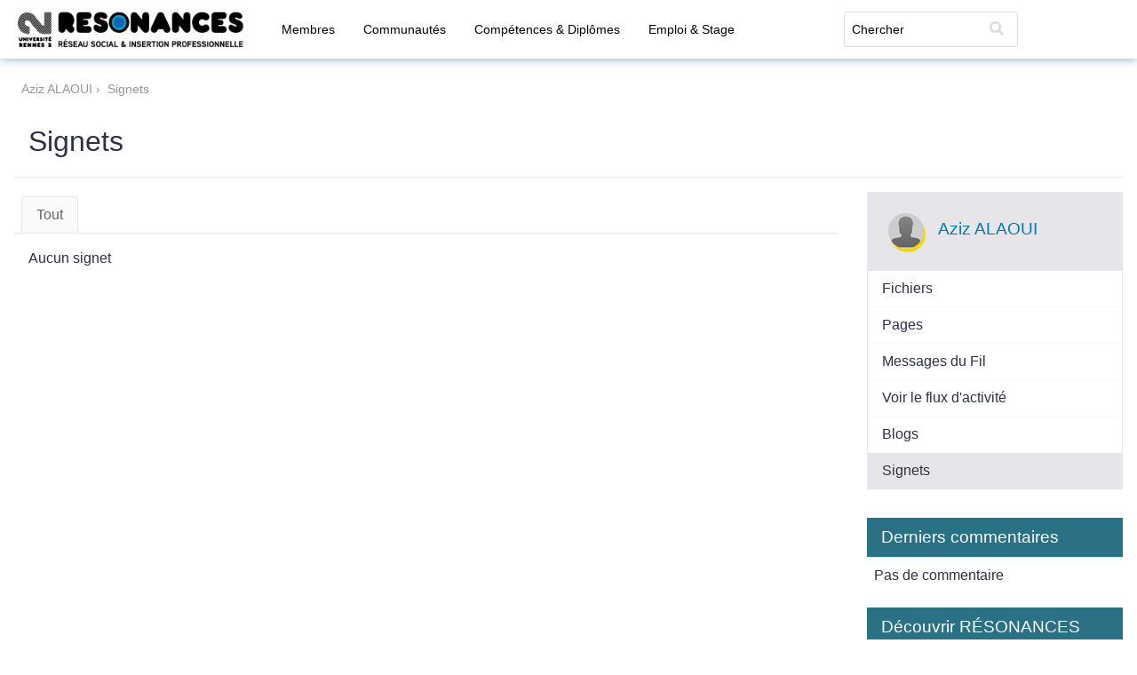

--- FILE ---
content_type: text/html; charset=UTF-8
request_url: https://resonances.univ-rennes2.fr/bookmarks/owner/Aziz
body_size: 3956
content:
<!DOCTYPE html>
<html xmlns="http://www.w3.org/1999/xhtml" xml:lang="fr" lang="fr"><head><title>Signets : RESONANCES</title><meta http-equiv="Content-Type" content="text/html; charset=utf-8"><meta name="description" content=""><meta name="viewport" content="width=device-width, initial-scale=1.0, maximum-scale=1.0, user-scalable=0"><meta name="mobile-web-app-capable" content="yes"><meta name="apple-mobile-web-app-capable" content="yes"><link rel="alternative" type="application/rss+xml" title="RSS" href="https://resonances.univ-rennes2.fr/bookmarks/owner/Aziz?view=rss"><link rel="apple-touch-icon" href="https://resonances.univ-rennes2.fr/cache/1687325516/default/uhb_skin1/favicon.jpg"><link rel="icon" href="https://resonances.univ-rennes2.fr/cache/1687325516/default/uhb_skin1/favicon.ico"><link rel="icon" sizes="16x16 32x32 48x48 64x64 128x128" type="image/svg+xml" href="https://resonances.univ-rennes2.fr/cache/1687325516/default/uhb_skin1/favicon.jpg"><link rel="icon" sizes="16x16" type="image/png" href="https://resonances.univ-rennes2.fr/cache/1687325516/default/uhb_skin1/favicon.jpg"><link rel="icon" sizes="32x32" type="image/png" href="https://resonances.univ-rennes2.fr/cache/1687325516/default/uhb_skin1/favicon.jpg"><link rel="icon" sizes="64x64" type="image/png" href="https://resonances.univ-rennes2.fr/cache/1687325516/default/uhb_skin1/favicon.jpg"><link rel="icon" sizes="128x128" type="image/png" href="https://resonances.univ-rennes2.fr/cache/1687325516/default/uhb_skin1/favicon.jpg"><link rel="manifest" href="https://resonances.univ-rennes2.fr/cache/1687325516/default/resources/manifest.json"><link rel="stylesheet" href="https://resonances.univ-rennes2.fr/cache/1687325516/default/font-awesome/css/all.min.css"><link rel="stylesheet" href="https://resonances.univ-rennes2.fr/cache/1687325516/default/elgg.css"><link rel="stylesheet" href="https://resonances.univ-rennes2.fr/cache/1687325516/default/datatables.css"><link rel="stylesheet" href="https://resonances.univ-rennes2.fr/cache/1687325516/default/uhb_skin1/css/uhb_skin.css"><link rel="stylesheet" href="https://resonances.univ-rennes2.fr/cache/1687325516/default/select2.css"><script>
		require = function () {
		// handled in the view "elgg.js"
		_require_queue.push(arguments);
	};
	_require_queue = [];
</script>
  
<meta name="description" property="og:description" content="The full list of bookmarks that have been found and shared by the members of the community at RESONANCES" />
<meta name="author" content="RESONANCES" />
<meta property="og:site_name" content="" />
<meta property="og:type" content="website" />
<meta property="og:title" content="Bookmarks at RESONANCES" />
<meta property="og:url" content="https://resonances.univ-rennes2.fr/bookmarks/owner/Aziz" />
<meta property="og:image" content="https://resonances.univ-rennes2.fr/mod/uhb_skin1/graphics/favicon.jpg" />
<meta property="og:image:secure_url" content="https://resonances.univ-rennes2.fr/mod/uhb_skin1/graphics/favicon.jpg" />
<meta name="robots" content="index,follow"/>
<script>
    require(['elgg', 'jquery'], function (elgg,$) {
      $(function () {
        if(document.querySelector("meta[name=robots]")){
            $('meta[name=robots]').remove();
        }
        $('head').append('<meta name="robots" content="noindex,nofollow" />');
      });
    });
</script></head><body><div class="elgg-page elgg-page-default"><div class="elgg-page-section elgg-page-messages"><div class="elgg-inner"><ul class="elgg-system-messages"><li class="hidden"></li></ul></div></div><div class="elgg-page-section elgg-page-topbar"><div class="elgg-inner">

<div class="elgg-nav-logo">
	<h1 class="elgg-heading-site"><a href="https://resonances.univ-rennes2.fr/" class="elgg-anchor"><span class="elgg-anchor-label">RESONANCES</span></a></h1></div>

<div id="login-dropdown">
	<a href="https://resonances.univ-rennes2.fr/" class="elgg-anchor"><span class="elgg-anchor-label">Connexion</span></a></div>
<div class="elgg-nav-button">
	<span></span>
	<span></span>
	<span></span>
</div>

<div class="elgg-nav-collapse">
	<div class="elgg-nav-search"><form method="get" action="https://resonances.univ-rennes2.fr/search" class="elgg-form elgg-search elgg-form-search elgg-form-prevent-double-submit"><fieldset><div class="elgg-field elgg-field-required"><div class="elgg-field-input"><input value="" type="text" class="elgg-input-text search-input" size="21" name="q" autocapitalize="off" autocorrect="off" required="required" placeholder="Chercher" id="elgg-field-52uv5x"></div></div><div class="elgg-field"><div class="elgg-field-input"><button value="&lt;span class=&quot;elgg-icon elgg-icon-search fas fa-search&quot;&gt;&lt;/span&gt;" id="elgg-field-ssk0sh" type="submit" class="elgg-button elgg-button-submit"><span class="elgg-button-label"><span class="elgg-icon elgg-icon-search fas fa-search"></span></span></button></div></div><input name="search_type" value="all" type="hidden"></fieldset></form></div><nav class="elgg-menu-container elgg-menu-site-container" data-menu-name="site"><ul class="elgg-menu elgg-menu-site elgg-menu-site-default" data-menu-section="default"><li data-menu-item="members" class="elgg-menu-item-members "><a href="https://resonances.univ-rennes2.fr/members" class="elgg-anchor elgg-menu-content"><span class="elgg-icon elgg-icon-address-book-o elgg-anchor-icon far fa-address-book"></span><span class="elgg-anchor-label">Membres</span></a></li>
<li data-menu-item="groups" class="elgg-menu-item-groups "><a href="https://resonances.univ-rennes2.fr/groups/all" class="elgg-anchor elgg-menu-content"><span class="elgg-icon elgg-icon-users elgg-anchor-icon fas fa-users"></span><span class="elgg-anchor-label">Communautés</span></a></li>
<li data-menu-item="uhb_competences" class="elgg-menu-item-uhb-competences "><a href="https://resonances.univ-rennes2.fr/competences/search" class="elgg-anchor elgg-menu-content"><span class="elgg-anchor-label">Compétences & Diplômes</span></a></li>
<li data-menu-item="uhb_annonces" class="elgg-menu-item-uhb-annonces "><a href="https://resonances.univ-rennes2.fr/annonces" class="elgg-anchor elgg-menu-content"><span class="elgg-anchor-label">Emploi & Stage</span></a></li></ul></nav></div>
</div></div><div class="elgg-page-section elgg-page-body"><div class="elgg-inner"><div class="elgg-layout clearfix elgg-layout-one-sidebar"><div class="elgg-layout-breadcrumbs clearfix">
	<nav class="elgg-menu-container elgg-menu-breadcrumbs-container" data-menu-name="breadcrumbs"><ul class="elgg-menu elgg-menu-breadcrumbs elgg-breadcrumbs elgg-menu-hz elgg-menu-breadcrumbs-default" data-menu-section="default"><li data-menu-item="0" class="elgg-menu-item-0 "><a href="https://resonances.univ-rennes2.fr/profile/Aziz" class="elgg-anchor elgg-menu-content"><span class="elgg-anchor-label">Aziz ALAOUI</span></a></li>
<li data-menu-item="1" class="elgg-menu-item-1  elgg-state-selected"><a href="https://resonances.univ-rennes2.fr/bookmarks/owner/Aziz" class="elgg-anchor elgg-menu-content"><span class="elgg-anchor-label">Signets</span></a></li></ul></nav></div>

<div class="elgg-head elgg-layout-header">
	<h2 class="elgg-heading-main">Signets</h2></div>
<div class="elgg-layout-columns">
<div class="elgg-main elgg-body elgg-layout-body clearfix">
	<div class="elgg-layout-filter clearfix">
	<nav class="elgg-menu-container elgg-menu-filter-filter-container" data-menu-name="filter:filter"><ul class="elgg-menu elgg-menu-filter-filter elgg-menu-filter elgg-menu-filter-filter-default" data-menu-section="default"><li data-menu-item="all" class="elgg-menu-item-all "><a href="https://resonances.univ-rennes2.fr/bookmarks/all" class="elgg-anchor elgg-menu-content"><span class="elgg-anchor-label">Tout</span></a></li></ul></nav></div>
<div class="elgg-layout-content clearfix">
	<p class='elgg-no-results'>Aucun signet</p></div>
</div>
<div class="elgg-sidebar elgg-layout-sidebar clearfix">
	<div class="elgg-module elgg-owner-block  elgg-module-info"><div class="elgg-head"><div data-guid="4744" class="elgg-image-block clearfix elgg-chip"><div class="elgg-image"><div class="elgg-avatar elgg-avatar-small elgg-avatar-menu"><ul rel="3kgpdD-SkGfOwJLCLBFqL2kaESxEQQ-Nr-JiVojnGb8" class="elgg-menu elgg-menu-hover" data-menu-placeholder="1" data-elgg-menu-data="{&quot;g&quot;:4744,&quot;pog&quot;:4744,&quot;c&quot;:[&quot;bookmarks&quot;,&quot;owner_block&quot;],&quot;m&quot;:&quot;3kgpdD-SkGfOwJLCLBFqL2kaESxEQQ-Nr-JiVojnGb8&quot;,&quot;i&quot;:[]}"></ul><a href="https://resonances.univ-rennes2.fr/profile/Aziz" class="elgg-anchor"><span class="elgg-anchor-label"><img src="https://resonances.univ-rennes2.fr/cache/1687325516/default/icon/user/default/small.gif" alt="Aziz ALAOUI" title="Aziz ALAOUI" class="uhb_profile-types-staff"></span></a></div></div><div class="elgg-body"><h3 class="elgg-listing-summary-title"><a href="https://resonances.univ-rennes2.fr/profile/Aziz" class="elgg-anchor"><span class="elgg-anchor-label">Aziz ALAOUI</span></a></h3></div></div></div><div class="elgg-body"><nav class="elgg-menu-container elgg-menu-owner-block-container" data-menu-name="owner_block"><ul class="elgg-menu elgg-menu-owner-block elgg-menu-owner-block-default" data-menu-section="default"><li data-menu-item="file" class="elgg-menu-item-file "><a href="https://resonances.univ-rennes2.fr/file/owner/Aziz" class="elgg-anchor elgg-menu-content"><span class="elgg-anchor-label">Fichiers</span></a></li>
<li data-menu-item="pages" class="elgg-menu-item-pages "><a href="https://resonances.univ-rennes2.fr/pages/owner/Aziz" class="elgg-anchor elgg-menu-content"><span class="elgg-anchor-label">Pages</span></a></li>
<li data-menu-item="thewire" class="elgg-menu-item-thewire "><a href="https://resonances.univ-rennes2.fr/thewire/owner/Aziz" class="elgg-anchor elgg-menu-content"><span class="elgg-anchor-label">Messages du Fil</span></a></li>
<li data-menu-item="activity:owner" class="elgg-menu-item-activity-owner "><a href="https://resonances.univ-rennes2.fr/activity/owner/Aziz" class="elgg-anchor elgg-menu-content"><span class="elgg-anchor-label">Voir le flux d'activité</span></a></li>
<li data-menu-item="blog" class="elgg-menu-item-blog "><a href="https://resonances.univ-rennes2.fr/blog/owner/Aziz" class="elgg-anchor elgg-menu-content"><span class="elgg-anchor-label">Blogs</span></a></li>
<li data-menu-item="bookmarks" class="elgg-menu-item-bookmarks  elgg-state-selected"><a href="https://resonances.univ-rennes2.fr/bookmarks/owner/Aziz" class="elgg-anchor elgg-menu-content"><span class="elgg-anchor-label">Signets</span></a></li></ul></nav></div></div><div class="elgg-module elgg-module-aside"><div class="elgg-head"><h3>Derniers commentaires</h3></div><div class="elgg-body"><p>Pas de commentaire</p></div></div><div class="elgg-module elgg-module-aside"><div class="elgg-head"><h3>Découvrir RÉSONANCES</h3></div><div class="elgg-body"><p>Découvrez par vous-même les contenus publics de RESONANCES</p><ul><li><a href="https://resonances.univ-rennes2.fr/activity">Activité du réseau</a></li><li><a href="https://resonances.univ-rennes2.fr/members">Nouveaux membres</a></li><li><a href="https://resonances.univ-rennes2.fr/groups/all?filter=popular">Communautés à la une</a></li><li><a href="https://resonances.univ-rennes2.fr/groups/all?filter=discussion">Dernières discussions</a></li></ul></div></div></div>
</div></div></div></div><div class="elgg-page-section elgg-page-footer"><div class="elgg-inner"><div id="elgg-sharing-followus"><label>Suivez-nous sur :</label>  <a href="https://www.facebook.com/UnivRennes2/" rel="nofollow" class="elgg-anchor"><span class="elgg-anchor-label"><img src="https://resonances.univ-rennes2.fr/mod/interconnected/graphics/facebook.png" alt="Suivez-nous sur facebook" title="Suivez-nous sur facebook"></span></a> <a href="https://www.twitter.com/univrennes_2?lang=fr" rel="nofollow" class="elgg-anchor"><span class="elgg-anchor-label"><img src="https://resonances.univ-rennes2.fr/mod/interconnected/graphics/twitter.png" alt="Suivez-nous sur twitter" title="Suivez-nous sur twitter"></span></a>  </div><nav class="elgg-menu-container elgg-menu-footer-container" data-menu-name="footer"><ul class="elgg-menu elgg-menu-footer elgg-menu-footer-meta" data-menu-section="meta"><li data-menu-item="about" class="elgg-menu-item-about "><a href="https://resonances.univ-rennes2.fr/about" class="elgg-anchor elgg-menu-content"><span class="elgg-anchor-label">À propos</span></a></li>
<li data-menu-item="terms" class="elgg-menu-item-terms "><a href="https://resonances.univ-rennes2.fr/terms" class="elgg-anchor elgg-menu-content"><span class="elgg-anchor-label">Mentions légales</span></a></li>
<li data-menu-item="privacy" class="elgg-menu-item-privacy "><a href="https://resonances.univ-rennes2.fr/privacy" class="elgg-anchor elgg-menu-content"><span class="elgg-anchor-label">Informations personnelles</span></a></li></ul></nav><div id="uhb_footer">
    <div id="uhb_footer_logos">
        <img alt="Marianne" src="https://static.univ-rennes2.fr/img/marianne.jpg" width="70px" height="70px" /></a>
        <a href="http://www.univ-rennes2.fr/suio-ip/projet-2plg-pre-professionnalisation-licences-generales"><img src="https://resonances.univ-rennes2.fr/mod/uhb_skin1/graphics/logoanr.png" /></a>
        <a href="http://www.univ-rennes2.fr"><img src="//static.univ-rennes2.fr/css/logo-rennes2-128x128-blanc.png" width="70px" height="70px" /></a>
    </div>
    <div id="uhb_footer_srv">
        <p id="uhb-serv">resonances-1</p>
    </div>
</div>
<!-- Piwik -->
<script type="text/javascript">
var _paq = _paq || [];
_paq.push(['trackPageView']);
_paq.push(['enableLinkTracking']);
(function() {
	var u="//webstat.univ-rennes2.fr/";
	_paq.push(['setTrackerUrl', u+'piwik.php']);
	_paq.push(['setSiteId', 17]);
	var d=document, g=d.createElement('script'), s=d.getElementsByTagName('script')[0];
	g.type='text/javascript'; g.async=true; g.defer=true; g.src=u+'piwik.js'; s.parentNode.insertBefore(g,s);
})();
</script>
<noscript><p><img src="//webstat.univ-rennes2.fr/piwik.php?idsite=17" style="border:0;" alt="" /></p></noscript>
<!-- End Piwik Code --></div></div></div><script>/**
 * Inline (non-jQuery) script to prevent clicks on links that require some later loaded js to function
 *
 * @since 3.3
 */

var lightbox_links = document.getElementsByClassName('elgg-lightbox');

for (var i = 0; i < lightbox_links.length; i++) {
	lightbox_links[i].onclick = function () {
		return false;
	};
}

var toggle_links = document.querySelectorAll('a[rel="toggle"]');

for (var i = 0; i < toggle_links.length; i++) {
	toggle_links[i].onclick = function () {
		return false;
	};
}

var elgg = {"config":{"lastcache":1687325516,"viewtype":"default","simplecache_enabled":1,"current_language":"fr"},"security":{"token":{"__elgg_ts":1763999131,"__elgg_token":"KPpxjaFVf2BZBBWqvUUWfg"}},"session":{"user":null,"token":"qL83O5Wuo_00TFrIOxLLD2"},"_data":{},"page_owner":{"guid":4744,"type":"user","subtype":"user","owner_guid":4744,"container_guid":0,"time_created":"2014-03-14T15:16:22+01:00","time_updated":"2023-03-09T16:29:23+01:00","url":"https:\/\/resonances.univ-rennes2.fr\/profile\/Aziz","name":"Aziz ALAOUI","username":"Aziz","language":"fr"}};
</script><script src="https://resonances.univ-rennes2.fr/cache/1687325516/default/jquery.js"></script><script src="https://resonances.univ-rennes2.fr/cache/1687325516/default/jquery-ui.js"></script><script src="https://resonances.univ-rennes2.fr/cache/1687325516/default/elgg/require_config.js"></script><script src="https://resonances.univ-rennes2.fr/cache/1687325516/default/require.js"></script><script src="https://resonances.univ-rennes2.fr/cache/1687325516/default/elgg.js"></script><script>
require([
    "page/elements/topbar",
    "input/form"
]);
</script>
</body></html>

--- FILE ---
content_type: text/css;charset=utf-8
request_url: https://resonances.univ-rennes2.fr/cache/1687325516/default/uhb_skin1/css/uhb_skin.css
body_size: 1069
content:
.elgg-page-default .elgg-page-topbar{background-color:#FFF;-webkit-box-shadow:0 1px 10px 0 rgba(42,113,133,.5);box-shadow:0 1px 10px 0 rgba(42,113,133,.5)}.elgg-page-default .elgg-nav-logo a{padding:0;background:url(/mod/uhb_skin1/graphics/logo.png) center left no-repeat;display:block;width:285px;height:66px;background-size:360px}.elgg-page-default .elgg-nav-logo span{visibility:hidden}.elgg-page-default .elgg-menu-site *,.elgg-page-default .elgg-menu-topbar *{color:#000;font-size:.9rem}.elgg-page-default .elgg-menu li .elgg-child-menu{color:#000;background-color:#FFF}.elgg-page-default .elgg-page-topbar .elgg-form-search [type="text"]{border:1px solid #dcdcdc;color:#000}.elgg-page-default .elgg-page-topbar .elgg-form-search [type="text"]::placeholder{color:#000}.elgg-page-default .elgg-page-topbar .elgg-form-search [type="submit"]{color:#dcdcdc}.elgg-page-default .elgg-page-topbar .elgg-menu li>a:hover,.elgg-page-default .elgg-page-topbar .elgg-menu.elgg-child-menu>li>a:hover,.elgg-page-default .elgg-page-topbar .elgg-menu li.elgg-state-selected>a{background-color:rgba(0,0,0,.1)}.elgg-page-default .elgg-nav-button span{background:#000}@media screen and (min-width:80rem){.elgg-layout-sidebar,.elgg-layout-sidebar-alt,.elgg-layout-body{min-height:calc(100vh - 316px);min-height:calc(100vh - 316px);min-height:calc(100vh - 316px)}body{overflow-y:auto}}.elgg-page-default .elgg-sidebar .elgg-module-aside .elgg-head{background:#2a7185;color:#fff}.elgg-page-default .elgg-sidebar .elgg-module-aside .elgg-head h3{color:#fff}.elgg-page-default .elgg-body .elgg-module-aside .elgg-head{background:#2a7185;color:#fff}.elgg-page-default .elgg-body .elgg-module-aside .elgg-head h3{color:#fff}.elgg-page-default .elgg-body .elgg-module-aside .elgg-head h2{color:#fff}.elgg-page-default .elgg-body .elgg-module-aside .elgg-head h1{color:#fff}.elgg-page-default .elgg-body .elgg-module-aside .elgg-head h4{color:#fff}.elgg-page-default .elgg-body .elgg-module-aside.elgg-col.elgg-col-1of2{padding-left:0}@media screen and (min-width:50rem){.elgg-page-default .elgg-body .elgg-module-aside.elgg-col.elgg-col-1of2{padding-left:2rem}}.elgg-page-default .elgg-body .elgg-module-aside .elgg-head h3 a{color:#fff}.elgg-page-default .elgg-body .elgg-module-aside .elgg-head li span{color:#fff}.elgg-page-default .elgg-module-aside .elgg-head p{margin:0;font-weight:lighter;padding:0 20px;color:#EEE}.elgg-page-default #uhb-menu-extras ul{padding-bottom:5px}.elgg-page-default .elgg-page-footer{background-color:#444}.elgg-page-default .elgg-menu-footer-meta{margin:auto}.elgg-menu-footer>li>a,.elgg-menu-footer>li>a:hover{color:#cacaca}.elgg-page-default .elgg-page-footer #uhb_footer_logos{text-align:center}.elgg-page-default .elgg-page-footer #uhb_footer_logos img{vertical-align:middle;margin:0 2em;padding-bottom:20px}.elgg-page-default .elgg-page-footer #uhb_footer_srv{text-align:right;color:#cacaca;font-size:.7em;position:absolute;bottom:0;right:3em}.elgg-page-default #elgg-sharing-followus{text-align:center;padding-top:5px}.elgg-page-default .elgg-system-messages{width:800px;max-width:800px;position:fixed;left:calc(50% - 400px);left:calc(50% - 400px);left:calc(50% - 400px);right:calc(50% - 400px);right:calc(50% - 400px);right:calc(50% - 400px);top:200px}.elgg-message.elgg-message-error{background-color:#ca1214;color:#FFF}.uhb_profile-types-pro a img{-webkit-box-shadow:8px 8px 0 #178986;box-shadow:8px 8px 0 #178986}.uhb_profile-types-alumni a img{-webkit-box-shadow:8px 8px 0 #a9eafe;box-shadow:8px 8px 0 #a9eafe}.uhb_profile-types-pro{-webkit-box-shadow:2px 4px 0 #178986;box-shadow:2px 4px 0 #178986}.uhb_profile-types-alumni{-webkit-box-shadow:2px 4px 0 #a9eafe;box-shadow:2px 4px 0 #a9eafe}.uhb_profile-types-student a img,.uhb_profile-types-doctor a img{-webkit-box-shadow:8px 8px 0 #178917;box-shadow:8px 8px 0 #178917}.uhb_profile-types-student{-webkit-box-shadow:2px 4px 0 #178917;box-shadow:2px 4px 0 #178917}.uhb_profile-types-staff a img{-webkit-box-shadow:8px 8px 0 #f3d617;box-shadow:8px 8px 0 #f3d617}.uhb_profile-types-staff{-webkit-box-shadow:2px 4px 0 #f3d617;box-shadow:2px 4px 0 #f3d617}.uhb_profile-types-faculty a img{-webkit-box-shadow:8px 8px 0 #b47c46;box-shadow:8px 8px 0 #b47c46}.uhb_profile-types-faculty{-webkit-box-shadow:2px 4px 0 #b47c46;box-shadow:2px 4px 0 #b47c46}.uhb_profile-types-other a img{-webkit-box-shadow:8px 8px 0 #8c8c82;box-shadow:8px 8px 0 #8c8c82}.uhb_profile-types-other{-webkit-box-shadow:2px 4px 0 #8c8c82;box-shadow:2px 4px 0 #8c8c82}

--- FILE ---
content_type: application/javascript;charset=utf-8
request_url: https://resonances.univ-rennes2.fr/cache/1687325516/default/navigation/menu/elements/item_toggle.js
body_size: 414
content:
define("navigation/menu/elements/item_toggle",['elgg','jquery'],function(elgg,$){$(document).on('click','.elgg-menu a[data-toggle]',function(event){var $item_clicked=$(this).closest('li');var $menu=$item_clicked.closest('.elgg-menu');var other_menuitem_name=$(this).data().toggle.replace('_','-');var $other_item=$menu.find('.elgg-menu-item-'+other_menuitem_name).eq(0);if(!$other_item){return;}
var $both_items=$item_clicked.add($other_item);$both_items.toggleClass('hidden');$other_item.focus();elgg.action($(this).attr('href'),{success:function(json){if(json.system_messages.error.length){$both_items.toggleClass('hidden');$item_clicked.focus();}else{elgg.trigger_hook('toggle','menu_item',{itemClicked:$item_clicked,itemToggled:$other_item,menu:$menu,data:json});}},error:function(){$both_items.toggleClass('hidden');$item_clicked.focus();}});return false;});});

--- FILE ---
content_type: application/javascript;charset=utf-8
request_url: https://resonances.univ-rennes2.fr/cache/1687325516/default/elgg/require_config.js
body_size: 608
content:
require={"baseUrl":"https://resonances.univ-rennes2.fr/cache/1687325516/default/","paths":{"cropperjs":["https://resonances.univ-rennes2.fr/cache/1687325516/default/cropperjs/cropper.min"],"jquery-cropper/jquery-cropper":["https://resonances.univ-rennes2.fr/cache/1687325516/default/jquery-cropper/jquery-cropper.min"],"jquery.treeview":["https://resonances.univ-rennes2.fr/cache/1687325516/default/jquery-treeview/jquery.treeview"],"admin/users/unvalidated":["https://resonances.univ-rennes2.fr/cache/1687325516/default/admin/users/unvalidated"],"datatables.net-buttons":["//cdn.datatables.net/buttons/1.5.1/js/dataTables.buttons.min","//cdn.datatables.net/buttons/1.6.4/js/dataTables.buttons.min"],"dataTables_buttons_flash_js":["//cdn.datatables.net/buttons/1.5.1/js/buttons.flash.min","//cdn.datatables.net/buttons/1.6.4/js/buttons.flash.min"],"dataTables_jszip_js":["//cdnjs.cloudflare.com/ajax/libs/jszip/3.1.3/jszip.min","//cdnjs.cloudflare.com/ajax/libs/jszip/3.1.3/jszip.min"],"dataTables_pdfmake_js":["//cdnjs.cloudflare.com/ajax/libs/pdfmake/0.1.32/pdfmake.min","//cdnjs.cloudflare.com/ajax/libs/pdfmake/0.1.53/pdfmake.min"],"dataTables_vfs_fonts_js":["//cdnjs.cloudflare.com/ajax/libs/pdfmake/0.1.32/vfs_fonts","//cdnjs.cloudflare.com/ajax/libs/pdfmake/0.1.53/vfs_fonts"],"dataTables_buttons_html5_js":["//cdn.datatables.net/buttons/1.5.1/js/buttons.html5.min","//cdn.datatables.net/buttons/1.6.4/js/buttons.html5.min"],"dataTables_buttons_print_js":["//cdn.datatables.net/buttons/1.5.1/js/buttons.print.min","//cdn.datatables.net/buttons/1.6.4/js/buttons.print.min"],"s3capcha":["https://resonances.univ-rennes2.fr/mod/image_captcha/vendors/s3capcha/s3capcha"]},"shim":{"jquery.ui.autocomplete.html":{"deps":["jquery-ui"]},"jquery.treeview":{"deps":["jquery"],"exports":"jQuery.fn.treeview"},"datatables.net":{"deps":["jquery"],"exports":"datatables.net"},"datatables.net-buttons":{"deps":["jquery","datatables.net"],"exports":"datatables.net-buttons"},"dataTables_buttons_flash_js":{"deps":["jquery"],"exports":"dataTables_buttons_flash_js"},"dataTables_jszip_js":{"deps":["jquery"],"exports":"dataTables_jszip_js"},"dataTables_pdfmake_js":{"deps":["jquery"],"exports":"dataTables_pdfmake_js"},"dataTables_vfs_fonts_js":{"deps":["jquery"],"exports":"dataTables_vfs_fonts_js"},"dataTables_buttons_html5_js":{"deps":["jquery","datatables.net-buttons"],"exports":"dataTables_buttons_html5_js"},"dataTables_buttons_print_js":{"deps":["jquery","datatables.net-buttons"],"exports":"dataTables_buttons_print_js"},"ckeditor/ckeditor":{"exports":"CKEDITOR"},"jquery.ckeditor":{"deps":["jquery","ckeditor/ckeditor"],"exports":"jQuery.fn.ckeditor"},"s3capcha":{"exports":"s3capcha"},"select2":{"deps":["jquery"],"exports":"select2"}},"waitSeconds":20};

--- FILE ---
content_type: application/javascript;charset=utf-8
request_url: https://resonances.univ-rennes2.fr/cache/1687325516/default/elgg/Ajax.js
body_size: 1759
content:
define("elgg/Ajax",function(require){var $=require('jquery');var elgg=require('elgg');var spinner=require('elgg/spinner');var site_url=elgg.get_site_url(),action_base=site_url+'action/',fragment_pattern=/#.*$/,query_pattern=/\?.*$/,leading_slash_pattern=/^\//,slashes_pattern=/(^\/|\/$)/g;function Ajax(use_spinner){use_spinner=elgg.isNullOrUndefined(use_spinner)?true:!!use_spinner;var that=this;var spinner_starts=0;function fetch(options,hook_type){var orig_options,params,jqXHR,metadata_extracted=false,error_displayed=false;function extract_metadata(data,status_code){status_code=status_code||200;if(!metadata_extracted){var m=data._elgg_msgs;if(m&&m.error){data.error=m.error;}
if(data.error&&options.showErrorMessages){elgg.register_error(data.error);error_displayed=true;}
if(data.error||status_code!==200){data.status=-1;}else{data.status=0;}
m&&m.success&&options.showSuccessMessages&&elgg.system_message(m.success);delete data._elgg_msgs;var deps=data._elgg_deps;deps&&deps.length&&Ajax._require(deps);delete data._elgg_deps;metadata_extracted=true;}}
that._fetch_args={options:options,hook_type:hook_type};hook_type=hook_type||'';if(!$.isPlainObject(options)){throw new Error('options must be a plain object with key "url"');}
if(!options.url&&hook_type!=='path:'){throw new Error('options must be a plain object with key "url"');}
if(options.data===undefined){options.data={};}
if(options.showSuccessMessages===undefined){options.showSuccessMessages=true;}
if(options.showErrorMessages===undefined){options.showErrorMessages=true;}
if($.isPlainObject(options.data)){options.data=options.data||{};}else if(options.data instanceof FormData){options.processData=false;options.contentType=false;}else{if(typeof options.data!=='string'){throw new Error('if defined, options.data must be a plain object or string');}}
options.dataType='json';orig_options=$.extend({},options);params={options:options};if(hook_type&&typeof options.data!=='string'){options.data=elgg.trigger_hook(Ajax.REQUEST_DATA_HOOK,hook_type,params,options.data);}
if(!options.method){options.method='GET';if(options.data&&!$.isEmptyObject(options.data)){options.method='POST';}}
if(use_spinner){options.beforeSend=function(){orig_options.beforeSend&&orig_options.beforeSend.apply(null,arguments);spinner_starts++;spinner.start();};options.complete=function(){spinner_starts--;if(spinner_starts<1){spinner.stop();}
orig_options.complete&&orig_options.complete.apply(null,arguments);};}
if(!options.error){options.error=function(jqXHR,textStatus,errorThrown){if(!jqXHR.getAllResponseHeaders()){return;}
try{var data=$.parseJSON(jqXHR.responseText);if($.isPlainObject(data)){extract_metadata(data,jqXHR.status);}}catch(e){if(window.console){console.warn(e.message);}}
if(!error_displayed&&options.showErrorMessages){elgg.register_error(elgg.echo('ajax:error'));}};}
options.dataFilter=function(data,type){if(type!=='json'){return data;}
data=$.parseJSON(data);extract_metadata(data,200);var params={options:orig_options};if(hook_type){data=elgg.trigger_hook(Ajax.RESPONSE_DATA_HOOK,hook_type,params,data);}
jqXHR.AjaxData=data;return JSON.stringify(data.value);};options.url=elgg.normalize_url(options.url);options.headers={'X-Elgg-Ajax-API':'2'};that._ajax_options=options;jqXHR=$.ajax(options);return jqXHR;}
this.path=function(path,options){elgg.assertTypeOf('string',path);if(path.indexOf(site_url)===0){path=path.substr(site_url.length);}
path=path.replace(fragment_pattern,'');assertNotUrl(path);options=options||{};options.url=path;path=path.replace(query_pattern,'').replace(slashes_pattern,'');return fetch(options,'path:'+path);};this.view=function(view,options){elgg.assertTypeOf('string',view);if(view===''){throw new Error('view cannot be empty');}
assertNotUrl(view);options=options||{};options.url='ajax/view/'+view;options.method=options.method||'GET';view=view.replace(query_pattern,'').replace(slashes_pattern,'');return fetch(options,'view:'+view);};this.form=function(action,options){elgg.assertTypeOf('string',action);if(action===''){throw new Error('action cannot be empty');}
action=action.replace(leading_slash_pattern,'').replace(fragment_pattern,'');assertNotUrl(action);options=options||{};options.url='ajax/form/'+action;options.method=options.method||'GET';action=action.replace(query_pattern,'').replace(slashes_pattern,'');return fetch(options,'form:'+action);};this.action=function(action,options){elgg.assertTypeOf('string',action);if(action===''){throw new Error('action cannot be empty');}
if(action.indexOf(action_base)===0){action=action.substr(action_base.length);}
action=action.replace(leading_slash_pattern,'').replace(fragment_pattern,'');assertNotUrl(action);options=options||{};options.data=options.data||{};var m=action.match(/\?(.+)$/);if(m&&/(^|&)__elgg_ts=/.test(m[1])){}else{options.data=elgg.security.addToken(options.data);}
options.method=options.method||'POST';options.url='action/'+action;action=action.replace(query_pattern,'').replace(slashes_pattern,'');return fetch(options,'action:'+action);};this.objectify=function(el){$(el).trigger('elgg-ajax-objectify');return new FormData($(el)[0]);};this.forward=function(destination){spinner_starts++;spinner.start();elgg.forward(destination);};}
function assertNotUrl(arg){if(/^https?:/.test(arg)){throw new Error('elgg/Ajax cannot be used with external URLs');}}
Ajax.REQUEST_DATA_HOOK='ajax_request_data';Ajax.RESPONSE_DATA_HOOK='ajax_response_data';Ajax._require=require;return Ajax;});

--- FILE ---
content_type: application/javascript;charset=utf-8
request_url: https://resonances.univ-rennes2.fr/cache/1687325516/default/elgg/spinner.js
body_size: 365
content:
define("elgg/spinner",function(require){var $=require('jquery');var active=false;var SHOW_DELAY=20;$('body').append('<div class="elgg-spinner"><div class="elgg-ajax-loader"></div><div class="elgg-spinner-text elgg-subtext"></div></div>');var spinner={start:function(text){active=true;spinner.clearText();setTimeout(function(){if(active){$('body').addClass('elgg-spinner-active');$(spinner).triggerHandler('_testing_show');}},SHOW_DELAY);if(typeof text==='string'){spinner.setText(text);}else{spinner.setText('');}},stop:function(){active=false;$('body').removeClass('elgg-spinner-active');},setText:function(text){$('.elgg-spinner .elgg-spinner-text').text(text);},clearText:function(){$('.elgg-spinner .elgg-spinner-text').html('');}};return spinner;});

--- FILE ---
content_type: application/javascript;charset=utf-8
request_url: https://resonances.univ-rennes2.fr/cache/1687325516/default/languages/fr.js
body_size: 81234
content:
define("languages/fr",{"admin:users:email_domain_stats":"Email Domain Stats","admin:users:bulk_user_admin":"Bulk Admin","bulk_user_admin:error:nousers":"No users selected for deletion.","bulk_user_admin:error:wrongguid":"The GUID %s doesn't belong to a user entity.","bulk_user_admin:error:enqueue_failed":"Could not schedule %s (%s, %s) to be deleted.","bulk_user_admin:enqueue:delete":"Users scheduled to be deleted: %s.","bulk_user_admin:title:domains":"Users in the domain %s","bulk_user_admin:domain":"Domain","bulk_user_admin:domain:help":"Show users with email addresses that end in this text. e.g., \"mail.com\" will match mail.com, hotmail.com, and gmail.com, but not mail.yahoo.com","bulk_user_admin:users":"Registered users","bulk_user_admin:delete:domainall":"Schedule all unscheduled users in domain %s to be deleted","bulk_user_admin:delete:domainall?":"Schedule all unscheduled users in domain %s to be deleted?","bulk_user_admin:delete:checked":"Schedule checked users to be deleted","bulk_user_admin:delete:checked?":"Schedule checked users to be deleted?","bulk_user_admin:usersfound":"%s user(s) found.","bulk_user_admin:allusers":"Show all users","bulk_user_admin:selection":"Selection","bulk_user_admin:usericon":"User Icon","bulk_user_admin:userinfo":"Name (Username, GUID)","bulk_user_admin:profileinfo":"Profile fields data","bulk_user_admin:email":"Email","bulk_user_admin:timecreated":"Time created / registered","bulk_user_admin:lastlogin":"Last login","bulk_user_admin:lastaction":"Last action","bulk_user_admin:contentcounts":"Content counts","bulk_user_admin:objectcounts":"Objects: ","bulk_user_admin:annotationscounts":"Annotations: ","bulk_user_admin:metadatacounts":"Metadata: ","bulk_user_admin:notavailable":"N/A","bulk_user_admin:banned":"Banned: ","bulk_user_admin:banned_only":"Only banned users (%s total)","bulk_user_admin:include_enqueued":"Include users pending deletion (+%s more)","bulk_user_admin:enqueued":"Scheduled for deletion.","bulk_user_admin:clear":"Clear","bulk_user_admin:filters":"Filters","bulk_user_admin:add_filters":"Add filters","bulk_user_admin:domain_count":"(%s in domain)","item:object:uhb_offer":"Offres de stage et d'emploi","uhb_annonces":"Emploi et Stage","uhb_annonces:noentity":"La page \u00e0 laquelle essayez d'afficher n'existe pas ou vous n'avez pas les permissions pour y acc\u00e9der.","uhb_annonces:menu":"Emploi & Stage","uhb_annonces:home":"Accueil","uhb_annonces:title":"Offres de stage et d'emploi","uhb_annonces:admin:title":"Administration des annonces","uhb_annonces:admin:warning":"Attention ! ces actions d'administration sont \u00e0 utiliser avec pr\u00e9caution !","uhb_annonces:search":"Rechercher une offre","uhb_annonces:login":"Connectez-vous","uhb_annonces:results:actions":"Actions","uhb_annonces:results:view":"Afficher","uhb_annonces:results:edit":"Modifier","uhb_annonces:list":"Liste","uhb_annonces:add":"D\u00e9poser une offre","uhb_annonces:edit":"Modification de l'offre","uhb_annonces:view":"Offre n\u00b0%s %s : %s","uhb_annonces:view:emploi":"Offre d'emploi n\u00b0 %s (%s) : %s","uhb_annonces:view:emploi:notype":"Offre d'emploi n\u00b0%s : %s","uhb_annonces:view:stage":"Offre de stage n\u00b0%s : %s","uhb_annonces:apply":"Candidature - %s","uhb_annonces:save:success":"Votre offre a bien \u00e9t\u00e9 enregistr\u00e9e.","uhb_annonces:error:missingrequired":"Attention, des champs requis n'ont pas \u00e9t\u00e9 renseign\u00e9s ou contiennent des donn\u00e9es incorrectes.<br />Veuillez v\u00e9rifier et compl\u00e9ter les champs suivants avant de valider votre annonce :","uhb_annonces:error:invalidemail":"L'adresse email indiqu\u00e9e n'est pas une adresse email valide.","uhb_annonces:error:emailmatch":"Les adresses emails fournies ne correspondent pas, veuillez v\u00e9rifier que vous avez bien saisi les m\u00eames adresses email.","uhb_annonces:mustrevalidate":"L'adresse email de contact a \u00e9t\u00e9 modifi\u00e9e, vous devez confirmer de nouveau votre adresse email.","uhb_annonces:updated:mustconfirm":"L'annonce a \u00e9t\u00e9 modifi\u00e9e, elle doit \u00eatre de nouveau examin\u00e9e avant d'\u00eatre publi\u00e9e.","uhb_annonces:error:cannotsave":"Une erreur s'est produite lors de l'enregistrement de votre offre, veuillez r\u00e9essayer.","uhb_annonces:error:unauthorised":"Vous n'avez pas acc\u00e8s \u00e0 cette page.","uhb_annonces:error:guest:unauthorised":"Pour acc\u00e9der \u00e0 cette page, veuillez vous <a href=\"https://cas.univ-rennes2.fr/login?service=https%3A%2F%2Fresonances.univ-rennes2.fr%2Fcas%2Flogin\">identifier</a> ou <a href=\"https://resonances.univ-rennes2.fr/register\">cr\u00e9er un compte</a>.","uhb_annonces:error:unauthorisedip":"L'acc\u00e8s aux offres est r\u00e9serv\u00e9 aux \u00e9tudiants de l'universit\u00e9. Veuillez vous connecter ou utiliser un poste connect\u00e9 au r\u00e9seau de l'universit\u00e9.","uhb_annonces:error:unauthorisedview":"L'acc\u00e8s aux offres est r\u00e9serv\u00e9 aux \u00e9tudiants de l'universit\u00e9. Veuillez vous connecter avec votre compte utilisateur, ou utiliser un poste connect\u00e9 au r\u00e9seau de l'universit\u00e9.","uhb_annonces:error:unauthorisedsearch":"La recherche d'offres est r\u00e9serv\u00e9e aux \u00e9tudiants de l'universit\u00e9. Veuillez vous connecter avec votre compte utilisateur, ou utiliser un poste connect\u00e9 au r\u00e9seau de l'universit\u00e9.","uhb_annonces:error:unauthorisededit":"L'\u00e9dition des offres est r\u00e9serv\u00e9e aux personnes ayant d\u00e9pos\u00e9 cette offre. Pour modifier votre annonce, vous devez en \u00eatre l'auteur, ou utiliser le lien d'\u00e9dition qui vous a \u00e9t\u00e9 envoy\u00e9 par email.","uhb_annonces:error:unauthorisedadmin":"L'administration des offres est r\u00e9serv\u00e9e aux personnels autoris\u00e9s.","uhb_annonces:error:invalidkey":"Clef d'\u00e9dition inconnue, veuillez v\u00e9rifier que vous utilisez le bon lien d'\u00e9dition. Si vous disposez d'un compte, veuillez vous connecter pour modifier vos offres.","uhb_annonces:error:noentity":"Offre inexistante ou archiv\u00e9e.","uhb_annonces:error:unpublished":"Cette offre n'existe pas ou n'a pas encore \u00e9t\u00e9 valid\u00e9e. Si vous avez cr\u00e9\u00e9 cette offre, veuillez utiliser le lien qui vous a \u00e9t\u00e9 transmis par email.","uhb_annonces:error:filled":"Cette offre a d\u00e9j\u00e0 \u00e9t\u00e9 pourvue et n'est plus accessible.","uhb_annonces:error:archive":"Cette offre a \u00e9t\u00e9 archiv\u00e9e et n'est plus accessible.","uhb_annonces:error:noaccess":"Cette offre n'est pas ou plus disponible.","uhb_annonces:error:missingattachment":"Fichier joint manquant","uhb_annonces:basicstat":"Actuellement : %s offre(s) d'emploi ou de stage en cours de recrutement et %s annonce(s) pourvue(s) ou archiv\u00e9e(s).","uhb_annonces:role:admin:details":"Vous \u00eates un administrateur du syst\u00e8me d'annonce.","uhb_annonces:role:title":"Votre r\u00f4le : %s","uhb_annonces:role:admin":"Administrateur des annonces","uhb_annonces:role:staff":"Personnels de l'universit\u00e9","uhb_annonces:role:student":"Etudiant(e)","uhb_annonces:role:doctorat":"Doctorant(e) \u00e0 Rennes 2","uhb_annonces:role:alumni":"Dipl\u00f4m\u00e9(e) de Rennes&nbsp;2","uhb_annonces:role:doctor":"Doctorant(e) \u00e0 Rennes 2","uhb_annonces:role:pro":"Professionnel(le)","uhb_annonces:role:member":"Membre du site","uhb_annonces:role:public":"Visiteur non connect\u00e9","uhb_annonces:role:user":"Membre non qualifi\u00e9","uhb_annonces:role:other":"Autre","uhb_annonces:offre:create":"Employeur : %s","uhb_annonces:offre:create:link":"d\u00e9posez une annonce","uhb_annonces:offre:searchorreply":"Candidats : %s aux annonces","uhb_annonces:offre:searchorreply:link":"cherchez et postulez","uhb_annonces:disclaimer":"L'acc\u00e8s au catalogue des offres est r\u00e9serv\u00e9 aux \u00e9tudiants et anciens \u00e9tudiants de l'universit\u00e9 Rennes 2, avec un compte dans le r\u00e9seau social RESONANCES.","uhb_annonces:unpublished:link":"%s annonce(s) \u00e0 valider pour publication","uhb_annonces:unpublished":"Vous avez %s.","uhb_annonces:unpublished:warning:link":"%s annonce(s)","uhb_annonces:unpublished:warning":"%s sont rest\u00e9e(s) sans relecture et devrai(en)t \u00eatre revue(s) en priorit\u00e9.","uhb_annonces:stats:title":"Pour information il y a %s offres au total, dont :","uhb_annonces:stats:initial":"%s annonce(s) dans l'\u00e9tat \"initial\".","uhb_annonces:stats:obsolete":"%s annonce(s) obsol\u00e8te(s) en cours de relance.","uhb_annonces:stats:reportfilled":"%s annonce(s) signal\u00e9e(s) comme \u00e9tant pourvue(s) par les membres du r\u00e9seau.","uhb_annonces:stats:filled":"%s annonce(s) pourvue(s).","uhb_annonces:stats:archive":"%s annonce(s) archiv\u00e9e(s).","uhb_annonces:sidebar:title":"Emploi & Stage","uhb_annonces:sidebar:add":"D\u00e9poser une annonce","uhb_annonces:sidebar:duplicate":"Cr\u00e9er une nouvelle annonce \u00e0 partir de celle-ci","uhb_annonces:preload:message":"Vos informations de contact ainsi que celles concernant votre structure ont \u00e9t\u00e9 pr\u00e9-charg\u00e9es dans votre nouvelle annonce. Veuillez v\u00e9rifier l'exactitude de ces informations, et renseigner la partie \"Offre et Profil\".","uhb_annonces:sidebar:mypublished":"Mes annonces d\u00e9pos\u00e9es","uhb_annonces:sidebar:search":"Rechercher dans le catalogue des offres","uhb_annonces:sidebar:edit":"Modifier cette offre","uhb_annonces:sidebar:edit:your":"Modifier votre offre","uhb_annonces:sidebar:memorised":"Mes %s annonces retenues","uhb_annonces:sidebar:candidated":"Mes %s candidatures","uhb_annonces:sidebar:offer:title":"Suivi de l'offre","uhb_annonces:sidebar:offer:published":"Publi\u00e9e le %s","uhb_annonces:sidebar:offer:notyetpublished":"Pas encore publi\u00e9e","uhb_annonces:sidebar:offer:alreadypublished":"Annonce actuellement non publi\u00e9e, mais qui avait d\u00e9j\u00e0 \u00e9t\u00e9 publi\u00e9e le %s","uhb_annonces:sidebar:offer:published:unknown":"Date de publication inconnue","uhb_annonces:sidebar:offer:remember":"Retenir cette annonce","uhb_annonces:sidebar:offer:dontremember":"Ne plus retenir cette annonce","uhb_annonces:sidebar:offer:apply":"Candidater","uhb_annonces:sidebar:offer:hasapplied":"J'ai d\u00e9j\u00e0 postul\u00e9","uhb_annonces:sidebar:offer:candidate":"Candidature","uhb_annonces:sidebar:offer:report":"Signaler comme \u00e9tant pourvue","uhb_annonces:sidebar:offer:unreport":"Ne plus signaler comme \u00e9tant pourvue","uhb_annonces:report:error:account":"Pour signaler une offre comme pourvue, vous devez disposer d'un compte.","uhb_annonces:sidebar:offer:memorised":"%s membre(s) ont retenu cette annonce","uhb_annonces:sidebar:offer:candidated":"%s membre(s) ont postul\u00e9","uhb_annonces:sidebar:stats:title":"Statistiques globales","uhb_annonces:sidebar:stats:memorised":"%s annonce(s) retenue(s)","uhb_annonces:sidebar:stats:candidated":"%s candidature(s) envoy\u00e9e(s)","uhb_annonces:sidebar:stats:reported":"%s annonce(s) signal\u00e9e(s) comme pourvue(s).","uhb_annonces:sidebar:admin:title":"Administration","uhb_annonces:sidebar:resendconfirm":"Renvoyer la confirmation d'email","uhb_annonces:sidebar:validate":"Forcer la validation d'email","uhb_annonces:sidebar:publish":"PUBLIER cette annonce","uhb_annonces:sidebar:removereport":"Effacer tous les signalements \"pourvue\"","uhb_annonces:sidebar:archive":"D\u00e9clarer l'annonce OBSOLETE","uhb_annonces:sidebar:archive:details":"Cette action retire une annonce obsol\u00e8te ou devenue sans objet du catalogue. Attention, cette action est irr\u00e9versible.","uhb_annonces:sidebar:markfilled":"D\u00e9clarer l'annonce POURVUE","uhb_annonces:sidebar:markfilled:details":"Cette action retire une annonce qui a \u00e9t\u00e9 pourvue du catalogue. Attention, cette action est irr\u00e9versible.","uhb_annonces:settings:maxcount":"Nombre maximum de r\u00e9sultats de recherche","uhb_annonces:settings:maxcount:help":"Les r\u00e9sultats au-del\u00e0 de ce nombre ne seront pas affich\u00e9s, avec une invitation \u00e0 affiner les crit\u00e8res de recherche. Un nombre de 100 ou sup\u00e9rieur est recommand\u00e9.<br />Attention : en dessous de 50, il devient tr\u00e8s probable que m\u00eame avec des crit\u00e8res fins tous les r\u00e9sultats ne puissent pas \u00eatre affich\u00e9s.<br />Indiquer 0 pour aucune limite","uhb_annonces:settings:maxcountadmin":"Nombre maximum de r\u00e9sultats de recherche pour les administrateurs","uhb_annonces:settings:maxcountadmin:help":"Idem, mais ne concerne que les administrateurs : un nombre sensiblement plus \u00e9lev\u00e9 est recommand\u00e9, par exemple 500. Attention toutefois aux ressources utilis\u00e9es dans le cas d'un tr\u00e8s grand nombre de r\u00e9sultats.<br />Indiquer 0 pour aucune limite<br />Note : aucune limitation n'est appliqu\u00e9e pour l'export des donn\u00e9es.","uhb_annonces:settings:ipallowed":"Plages d'IP autoris\u00e9es pour la consultation publique des annonces","uhb_annonces:settings:ipallowed:help":"Ce r\u00e9glage ne concerne que les acc\u00e8s \u00e0 la consultation des annonces sans identification sur le site.<br />Indiquer les adresses IP autoris\u00e9es sous la forme aaa.bbb.ccc.ddd. Il est possible de d\u00e9finir des plages d'adresses autoris\u00e9es en utilisant les syntaxes suivantes (avec ou sans \".*\"): 127.*, 123.62.*, 123.6, etc. (mais pas : 123.6* ni 82.*.63 ).<br />Par soucis de performance, merci de lister en priorit\u00e9 les masques les plus g\u00e9n\u00e9riques (127 avant 127.1.2.3)<br />Note : des masques d'adresses ipv6 peuvent \u00e9galement \u00eatre sp\u00e9cifi\u00e9s de la m\u00eame mani\u00e8re.","uhb_annonces:settings:adminlist":"Gestion des membres autoris\u00e9s \u00e0 g\u00e9rer les annonces","uhb_annonces:settings:adminlist:help":"Indiquez ci-dessous les GUID ou les identifiants des membres qui disposeront des droits d'administration des annonces.","uhb_annonces:settings:whitelist":"Liste blanche des types de membres autoris\u00e9s \u00e0 consulter les annonces","uhb_annonces:settings:whitelist:help":"Tous les types de membres peuvent d\u00e9poser des annonces. L'acc\u00e8s \u00e0 la recherche et \u00e0 la consultation des annonces est r\u00e9serv\u00e9e \u00e0 certains types de profils. Lister ici les types de profils correspondant, par ex.: student, staff, doctorat<br />Note : les administrateurs des annonces sont toujours autoris\u00e9s.","uhb_annonces:settings:candidate_whitelist":"Liste blanche des types de membres autoris\u00e9s \u00e0 postuler","uhb_annonces:settings:candidate_whitelist:help":"Lister ici les types de membres qui peuvent m\u00e9moriser une annonce, et postuler aux annonces. Il s'agit a priori d'une liste plus restreinte que pour la consultation, correspondant aux divers types de profils \u00e9tudiants, par. ex.: student, doctorat<br />Note : les administrateurs des annonces sont toujours autoris\u00e9s.","uhb_annonces:settings:fieldsvalues":"Champs disponibles dans les s\u00e9lecteurs (\u00e9dition des annonces)","uhb_annonces:settings:searchfieldsvalues":"Champs disponibles pour la recherche des annonces","uhb_annonces:settings:fieldsvalues:help":"Indiquer les clefs de traduction s\u00e9par\u00e9es par des virgules, par ex.: clef1, clef2, clef3, etc.<br />Ces clefs peuvent ensuite \u00eatre traduites via les fichiers de traduction, en utilisant par ex.: <pre>'uhb_annonces:NOM_DU_CHAMP:clef1' =>  \"Traduction en fran\u00e7ais de la valeur Clef 1\",</pre>","uhb_annonces:settings:searchfieldsvalues:help":"Ces champs peuvent \u00eatre les m\u00eames que pour l'\u00e9dition, mais ils permettent aussi d'\u00eatre diff\u00e9renci\u00e9s et d'utiliser comme crit\u00e8re de recherche des valeurs qui ne sont plus disponibles pour la cr\u00e9ation de nouvelles annonces.","uhb_annonces:settings:contact_email":"Adresse email de contact","uhb_annonces:settings:contact_email:help":"Cette adresse est utilis\u00e9e dans certaines notifications adress\u00e9es aux annonceurs, et leur permet de contacter l'\u00e9quipe d'administration des annonces par email.","uhb_annonces:settings:debugmode":"Mode debug","uhb_annonces:settings:debugmode:details":"Affiche diverses informations \u00e0 l'\u00e9cran (et quelques unes dans les logs) sur les temps d'ex\u00e9cution des \u00e9l\u00e9ments de la recherche, aux requ\u00eates SQL utilis\u00e9es ainsi qu'\u00e0 la m\u00e9moire consomm\u00e9e.<br />NE PAS ACTIVER EN PRODUCTION !","uhb_annonces:settings:memorylimit":"D\u00e9finition manuelle de memory_limit","uhb_annonces:settings:memorylimit:details":"Permet de d\u00e9finir le param\u00e8tre memory_limit du serveur. Laisser vide pour utiliser les param\u00e8tres par d\u00e9faut, ou indiquer une valeur acceptable par ini_get, par ex. 256M, ou 2G. Value recommand\u00e9e : vide, ou 256M si la m\u00e9moire n'est pas suffisante pour certaines recherches.<br />A n'utiliser que si ce param\u00e8tre ne peut pas \u00eatre d\u00e9fini d\u00e9fini globalement via .htaccess.","uhb_annonces:search:emptytitle":"Indiff\u00e9rent","uhb_annonces:search:count":"La recherche a trouv\u00e9 %s r\u00e9sultat(s).","uhb_annonces:search:morethanmax":"ATTENTION : D'autres annonces correspondent \u00e0 votre recherche. L'affichage est limit\u00e9 \u00e0 %s annonces : pr\u00e9cisez d'autres crit\u00e8res pour votre recherche.","uhb_annonces:search:structureprofile":"Structure et profil","uhb_annonces:search:timefilters":"Filtrer par dates","uhb_annonces:search:stats":"Statistiques","uhb_annonces:search:typeoffer":"Type d'offre","uhb_annonces:owner:anonymous":"N'afficher que les annonces cr\u00e9\u00e9es sans compte de membre","uhb_annonces:search:offerposition":"Intitul\u00e9","uhb_annonces:search:profileformation":"Formation","uhb_annonces:search:profilelevel":"Niveau requis","uhb_annonces:search:structurename":"Raison sociale","uhb_annonces:search:structurecity":"Ville","uhb_annonces:search:worklength":"Dur\u00e9e","uhb_annonces:search:managervalidated":"Mail valid\u00e9","uhb_annonces:search:followcreation":"Cr\u00e9ation","uhb_annonces:search:followvalidation":"Publication","uhb_annonces:search:followend":"Obsol\u00e8te le","uhb_annonces:search:followstate":"Etat","uhb_annonces:search:followinterested":"Membres int\u00e9ress\u00e9s","uhb_annonces:search:followcandidates":"Candidatures","uhb_annonces:search:followreport":"Signalements","uhb_annonces:search:state:new":"Initial","uhb_annonces:search:state:confirmed":"A publier","uhb_annonces:search:state:published":"Publi\u00e9e","uhb_annonces:search:state:filled":"Archiv\u00e9e (pourvue)","uhb_annonces:search:state:archive":"Archiv\u00e9e","uhb_annonces:search:profilelevel:all":"Tous niveaux","uhb_annonces:search:profilelevel:1":"Licence (Bac +1 +2 et +3)","uhb_annonces:search:profilelevel:4":"Master (Bac +4 et +5)","uhb_annonces:search:profilelevel:6":"Doctorat (Bac +6 et plus)","uhb_annonces:search:worklength:all":"Toutes les dur\u00e9es","uhb_annonces:search:worklength:0to3":"Moins de 3 mois","uhb_annonces:search:worklength:3to6":"De 3 \u00e0 6 mois","uhb_annonces:search:worklength:6more":"Plus de 6 mois","uhb_annonces:search:workstart":"D\u00e9but","uhb_annonces:search:worklength:unit":"mois","uhb_annonces:search:worklength:result":"%s mois","uhb_annonces:object:readkey":"Clef pour acc\u00e8s en lecture","uhb_annonces:object:editkey":"Clef pour modification","uhb_annonces:object:group:types":"Types d'offres","uhb_annonces:object:typeoffer":"Type de l'offre","uhb_annonces:object:typework":"Type d'emploi","uhb_annonces:object:group:structure":"Information sur la structure d'accueil","uhb_annonces:object:structurename":"Raison sociale","uhb_annonces:object:structureaddress":"Adresse","uhb_annonces:object:structurepostalcode":"Code postal","uhb_annonces:object:structurecity":"Ville","uhb_annonces:object:structurewebsite":"Site internet","uhb_annonces:object:structuresiret":"SIRET","uhb_annonces:object:structurenaf2008":"NAF 2008","uhb_annonces:object:structurelegalstatus":"Statut juridique","uhb_annonces:object:structureworkforce":"Effectifs","uhb_annonces:object:structuredetails":"Description de la structure","uhb_annonces:object:group:offer":"Description de l'offre","uhb_annonces:object:offerposition":"Intitul\u00e9 du poste","uhb_annonces:object:offerreference":"R\u00e9f\u00e9rence interne","uhb_annonces:object:offertask":"Descriptif de la mission et t\u00e2ches","uhb_annonces:object:offerpay":"R\u00e9mun\u00e9ration / gratification","uhb_annonces:object:group:work":"P\u00e9riode et dur\u00e9e","uhb_annonces:object:workstart":"D\u00e9but de mission","uhb_annonces:object:worklength":"Dur\u00e9e en mois","uhb_annonces:object:worktime":"Temps de travail","uhb_annonces:object:worktrip":"D\u00e9placements","uhb_annonces:object:workcomment":"Pr\u00e9cisez la p\u00e9riode et dur\u00e9e","uhb_annonces:object:group:profile":"Profil recherch\u00e9","uhb_annonces:object:profileformation":"Domaine de formation","uhb_annonces:object:profilelevel":"Niveau d'\u00e9tudes","uhb_annonces:object:profilelevelcomment":"Pr\u00e9cisez le niveau d'\u00e9tudes","uhb_annonces:object:profilelevel:details":"Si vous acceptez plusieurs niveaux, indiquez le niveau minimum et ajoutez l\u2019information dans les observations.","uhb_annonces:object:profilecomment":"Observations sur le profil recherch\u00e9 (intitul\u00e9 pr\u00e9cis de la formation, comp\u00e9tences particuli\u00e8res, etc.)","uhb_annonces:object:group:manager":"Responsable de l'offre (personne \u00e0 contacter)","uhb_annonces:object:managergender":"Genre","uhb_annonces:object:managername":"Pr\u00e9nom et Nom","uhb_annonces:object:manageremail":"Email","uhb_annonces:object:manageremail:confirm":"Email (confirmation)","uhb_annonces:object:managerphone":"T\u00e9l\u00e9phone","uhb_annonces:object:managervalidated":"Email confirm\u00e9","uhb_annonces:object:search:managervalidated":"Email confirm\u00e9","uhb_annonces:object:group:follow":"Suivi de l'offre","uhb_annonces:object:followcreation":"Date de cr\u00e9ation","uhb_annonces:object:followupdated":"Date de derni\u00e8re modification","uhb_annonces:object:followvalidation":"Date de publication","uhb_annonces:object:followend":"Fin de publication","uhb_annonces:object:followstate":"Etat","uhb_annonces:object:followinterested":"Membres int\u00e9ress\u00e9s","uhb_annonces:object:followcandidates":"Candidatures","uhb_annonces:object:followreport":"Signalements \"pourvue\"","uhb_annonces:object:followcomments":"Remarques","uhb_annonces:option:":"","uhb_annonces:option:yes":"Oui","uhb_annonces:option:no":"Non","uhb_annonces:undefined":"(non d\u00e9fini)","uhb_annonces:typeoffer:values":"stage, emploi, apprentissage, professionalisation","uhb_annonces:typeoffer:stage":"Stage","uhb_annonces:typeoffer:emploi":"Emploi","uhb_annonces:typeoffer:apprentissage":"Contrat d'apprentissage","uhb_annonces:typeoffer:professionalisation":"Contrat de professionnalisation","uhb_annonces:typeoffer:contrat_en_alternance":"Contrat en alternance","uhb_annonces:typeoffer:service_civique":"Service civique","uhb_annonces:typeoffer:job_etudiant":"Job \u00e9tudiant","uhb_annonces:typeoffer:volunteering":"Volontariat/b\u00e9n\u00e9volat","uhb_annonces:typework:values":"cdd, cdi, other","uhb_annonces:typework:":"","uhb_annonces:typework:cdd":"CDD","uhb_annonces:typework:cdi":"CDI","uhb_annonces:typework:other":"Autre","uhb_annonces:structurelegalstatus:values":"privateenterprise, publicenterprise, publicadmin, territadmin, hospadmin, association, other","uhb_annonces:structurelegalstatus:privateenterprise":"Entreprise priv\u00e9e","uhb_annonces:structurelegalstatus:publicenterprise":"Entreprise publique","uhb_annonces:structurelegalstatus:publicadmin":"Administration publique d\u2019\u00c9tat","uhb_annonces:structurelegalstatus:territadmin":"Administration territoriale","uhb_annonces:structurelegalstatus:hospadmin":"Administration hospitali\u00e8re","uhb_annonces:structurelegalstatus:association":"Association","uhb_annonces:structurelegalstatus:other":"Autre (profession lib\u00e9rale, ONG...)","uhb_annonces:structureworkforce:values":"1to9, 10to49, 50to199, 200to499, 500more","uhb_annonces:structureworkforce:1to9":"1 \u00e0 9","uhb_annonces:structureworkforce:10to49":"10 \u00e0 49","uhb_annonces:structureworkforce:50to199":"50-199","uhb_annonces:structureworkforce:200to499":"200 \u00e0 499","uhb_annonces:structureworkforce:500more":"500 et plus","uhb_annonces:worklength:values":"0to3, 3to6, 6more","uhb_annonces:worklength:0to3":"moins de 3 mois","uhb_annonces:worklength:3to6":"de 3 \u00e0 6 mois","uhb_annonces:worklength:6more":"plus de 6 mois","uhb_annonces:worktime:values":"fulltime, partial","uhb_annonces:worktime:fulltime":"Temps plein","uhb_annonces:worktime:partial":"Temps partiel (pr\u00e9cisez dans les commentaires)","uhb_annonces:worktrip:values":"no, yes","uhb_annonces:worktrip:no":"Non","uhb_annonces:worktrip:yes":"Oui","uhb_annonces:managergender:values":"mr, mrs","uhb_annonces:managergender:mr":"Monsieur","uhb_annonces:managergender:mrs":"Madame","uhb_annonces:managervalidated:yes":"Oui","uhb_annonces:managervalidated:no":"Non","uhb_annonces:profileformation:values":"urbanism, artculture, documentation, communication, learning, research, enterprise, languages, healthcare, sport","uhb_annonces:profileformation:urbanism":"Am\u00e9nagement / Environnement / Urbanisme","uhb_annonces:profileformation:artculture":"Art / Culture / Patrimoine","uhb_annonces:profileformation:documentation":"Biblioth\u00e8ques / Documentation / Edition","uhb_annonces:profileformation:communication":"Communication / Multim\u00e9dia","uhb_annonces:profileformation:learning":"Education / Formation","uhb_annonces:profileformation:research":"Etudes / Recherche / Innovation","uhb_annonces:profileformation:enterprise":"Gestion / Marketing / Ressources Humaines","uhb_annonces:profileformation:languages":"Linguistique / Traduction","uhb_annonces:profileformation:healthcare":"Sant\u00e9 / Social","uhb_annonces:profileformation:sport":"Sport / Tourisme / Loisirs","uhb_annonces:profilelevel:values":"0, 1, 4, 5, 6","uhb_annonces:profilelevel:all":"Tous niveaux","uhb_annonces:profilelevel:":"Tous niveaux","uhb_annonces:profilelevel:0":"Tous niveaux","uhb_annonces:profilelevel:licence":"Licence (Bac +1, +2, +3)","uhb_annonces:profilelevel:1":"Licence (Bac +1, +2, +3)","uhb_annonces:profilelevel:2":"Licence 2 (Bac +2, +3)","uhb_annonces:profilelevel:3":"Licence 3 (Bac +3)","uhb_annonces:profilelevel:master1":"Master 1 (Bac +4)","uhb_annonces:profilelevel:4":"Master 1 (Bac +4)","uhb_annonces:profilelevel:master2":"Master 2 (Bac +5)","uhb_annonces:profilelevel:5":"Master 2 (Bac +5)","uhb_annonces:profilelevel:doctorat":"Doctorat (Bac >= +6)","uhb_annonces:profilelevel:6":"Doctorat (Bac >= +6)","uhb_annonces:followstate:values":"new, confirmed, published, filled, archive","uhb_annonces:followstate:new":"Nouvelle (\u00e0 confirmer)","uhb_annonces:followstate:confirmed":"Confirm\u00e9e (\u00e0 publier)","uhb_annonces:followstate:published":"Publi\u00e9e","uhb_annonces:followstate:filled":"Pourvue","uhb_annonces:followstate:archive":"Archiv\u00e9e","uhb_annonces:followreport:values":"no, yes","uhb_annonces:followreport:no":"Non","uhb_annonces:followreport:yes":"Oui (signal\u00e9e comme pourvue)","uhb_annonces:addcomment":"Ajouter une remarque","uhb_annonces:form:add":"D\u00e9poser une offre","uhb_annonces:form:edit":"Modification de l'offre","uhb_annonces:form:edit:your":"Modification de votre offre","uhb_annonces:form:group:structure":"Structure d'accueil","uhb_annonces:form:group:offerprofile":"Offre et profil recherch\u00e9","uhb_annonces:form:group:manager":"Responsable de l'offre","uhb_annonces:form:step0":"Suivi","uhb_annonces:form:step1":"Structure d'accueil","uhb_annonces:form:step2":"Offre et profil","uhb_annonces:form:step3":"Contact","uhb_annonces:form:step4":"Aper\u00e7u","uhb_annonces:form:action:next":"Etape suivante","uhb_annonces:form:action:previous":"Etape pr\u00e9c\u00e9dente","uhb_annonces:form:action:print":"Imprimer","uhb_annonces:form:action:create":"Valider mon offre","uhb_annonces:form:action:save":"Enregistrer les modifications","uhb_annonces:form:action:cancel":"Annuler","uhb_annonces:form:action:cancel:confirm":"Attention, vos modification seront perdues !","uhb_annonces:form:action:search":"Rechercher","uhb_annonces:form:action:removefilters":"Supprimer les filtres","uhb_annonces:form:action:exportcsv":"Exporter les r\u00e9sultats sous forme de tableau CSV","uhb_annonces:form:action:exportcsv:details":"Note : lors d'un export au format CSV, le fichier export\u00e9 comprend l'ensemble des offres correspondant \u00e0 vos crit\u00e8res de recherche, et toutes les informations associ\u00e9es aux offres.<br />Attention : l'export CSV int\u00e9grant l'ensemble des informations associ\u00e9es \u00e0 chacune des offres, l'export d'un nombre important d'offre peut prendre un temps significatif, de l'ordre de plusieurs minutes par millier d'offres. Veuillez \u00e9galement noter que le fichier export\u00e9 peut \u00eatre lourd (environ 1 Mo par millier d'offres).","uhb_annonces:form:action:candidate":"Envoyer ma candidature","uhb_annonces:form:candidate:attachment":"CV et lettre de motivation","uhb_annonces:form:candidate:profilelink":"Profil professionnel","uhb_annonces:form:manager:details":"<p>Vos coordonn\u00e9es de contact ne sont pas affich\u00e9es dans RESONANCES. Le site vous transmettra automatiquement par email les demandes de candidature d'\u00e9tudiants ou de dipl\u00f4m\u00e9s pour cette offre.</p>\n\t<p>Vous pouvez v\u00e9rifier votre saisie en revenant sur les \u00e9tapes pr\u00e9c\u00e9dentes avec la navigation en haut de page. Une fois votre offre valid\u00e9e, vous recevrez un email de v\u00e9rification avec un lien \u00e0 activer.</p>\n\t<p>Votre offre sera relue par un charg\u00e9 de mission qui sera votre correspondant \u00e9ventuel avant la publication dans RESONANCES.</p>","uhb_annonces:apply:attachfiles":"Je joins mon CV et ma lettre de candidature","uhb_annonces:apply:file1":"Fichier joint n\u00b01 (obligatoire)","uhb_annonces:apply:file2":"Fichier joint n\u00b02 (optionnel)","uhb_annonces:apply:profile:attach":"J'ajoute un lien vers mon profil RESONANCES \u00e0 mon dossier de candidature.","uhb_annonces:apply:profile:cantattach":"Votre profil ne peut pas \u00eatre joint \u00e0 votre candidature car il n'est pas public ou pas suffisamment complet.","uhb_annonces:apply:profile:details":"Pour joindre votre profil R\u00e9sonances, vous devez avoir renseign\u00e9 les rubriques Formation, Exp\u00e9rience et Comp\u00e9tences, et avoir d\u00e9fini leur visibilit\u00e9 sur \"Public\".","uhb_annonces:error:downloadattachment":"Erreur : impossible de joindre le fichier joint.","uhb_annonces:error:attachmentsupport":"L'envoi de pi\u00e8ces jointes par email n'est pas pris en charge, veuillez contacter un administrateur du site.","uhb_annonces:count":"%s offres","uhb_annonces:list:new":"Nouvelles offres","uhb_annonces:list:confirmed":"Offres confirm\u00e9es","uhb_annonces:list:published":"Offres publi\u00e9es","uhb_annonces:list:filled":"Offres pourvues","uhb_annonces:list:archive":"Offres archiv\u00e9es","uhb_annonces:list:all":"Toutes les offres","uhb_annonces:list:anonymous":"Offres sans compte de membre","uhb_annonces:list:reported":"Offres signal\u00e9es comme pourvues","uhb_annonces:list:reportedby":"Membres auteurs des signalements","uhb_annonces:list:memorised":"Offres m\u00e9moris\u00e9es","uhb_annonces:list:candidated":"Offres ayant re\u00e7u une candidature","uhb_annonces:list:mine":"Mes offres","uhb_annonces:list:mine:memorised":"Mes offres m\u00e9moris\u00e9es","uhb_annonces:list:mine:candidated":"Offres auxquelles j'ai candidat\u00e9","uhb_annonces:list:mine:mine":"Mes offres","uhb_annonces:tab:new":"Nouvelles","uhb_annonces:tab:confirmed":"Confirm\u00e9es","uhb_annonces:tab:published":"Publi\u00e9es","uhb_annonces:tab:filled":"Pourvues","uhb_annonces:tab:archive":"Archiv\u00e9es","uhb_annonces:tab:reported":"Signal\u00e9es","uhb_annonces:tab:memorised":"M\u00e9moris\u00e9es","uhb_annonces:tab:candidated":"Candidat\u00e9es","uhb_annonces:tab:all":"Toutes","uhb_annonces:tab:anonymous":"Non-membres","uhb_annonces:tab:mine":"Mes offres","uhb_annonces:view:menu:structure":"Structure","uhb_annonces:view:title":"Offre de %s","uhb_annonces:view:structure":"Structure : ","uhb_annonces:view:structurelegalstatus":"Statut juridique : ","uhb_annonces:view:structureaddress":"Adresse : ","uhb_annonces:view:structurewebsite":"Site internet : ","uhb_annonces:view:structuresiret":"SIRET : ","uhb_annonces:view:structurenaf2008":"NAF 2008 : ","uhb_annonces:view:structureworkforce":"Effectifs : %s personnes","uhb_annonces:view:structuredetails":"Description de la structure","uhb_annonces:view:menu:offer":"Offre et profil","uhb_annonces:view:offertask":"Descriptif de la mission et t\u00e2ches","uhb_annonces:view:offerpay":"R\u00e9mun\u00e9ration / gratification : ","uhb_annonces:view:offerreference":"R\u00e9f\u00e9rence de l'offre : ","uhb_annonces:view:workstart":"Date de d\u00e9marrage : ","uhb_annonces:view:worklength":"dur\u00e9e : %s mois","uhb_annonces:view:worktime":"Temps de travail : ","uhb_annonces:view:worktime:fulltime":"Temps plein","uhb_annonces:view:worktime:partial":"Temps partiel","uhb_annonces:view:worktrip":"D\u00e9placements : ","uhb_annonces:view:workcomment":"P\u00e9riode et dur\u00e9e","uhb_annonces:view:profileformation":"Domaine de formation : ","uhb_annonces:view:profilelevel":"Niveau d'\u00e9tudes : ","uhb_annonces:view:profilecomment":"Observations sur le profil recherch\u00e9 : ","uhb_annonces:view:menu:candidate":"Je candidate","uhb_annonces:view:menu:candidate:done":"Candidature d\u00e9j\u00e0 envoy\u00e9e","uhb_annonces:candidate:done:details":"Vous avez d\u00e9j\u00e0 postul\u00e9 \u00e0 cette offre. Le contact de cet annonce vous r\u00e9pondra personnellement.<br /><br />Les fichiers que vous avez joints vous ont \u00e9galement \u00e9t\u00e9 envoy\u00e9s par email au moment de votre candidature.","uhb_annonces:view:menu:contact":"Contact","uhb_annonces:view:manageremail":"Email du responsable : %s","uhb_annonces:view:managerphone":"T\u00e9l\u00e9phone : %s","uhb_annonces:view:managervalidated:yes":"Email du responsable valid\u00e9","uhb_annonces:view:managervalidated:no":"Email du responsable non valid\u00e9","uhb_annonces:view:menu:admin":"Admin","uhb_annonces:view:followstate":"Etat : %s","uhb_annonces:view:followcreation":"Cr\u00e9\u00e9e le %s","uhb_annonces:view:createdby":"par %s","uhb_annonces:view:createdby:nomember":"(non-membre)","uhb_annonces:view:followcreation:no":"Pas de date de cr\u00e9ation","uhb_annonces:view:followvalidation":"Publi\u00e9e le %s","uhb_annonces:view:followvalidation:no":"Non publi\u00e9e","uhb_annonces:view:followend":"Fin de publication le %s","uhb_annonces:view:followend:no":"Pas de date de fin de publication ","uhb_annonces:view:interested":"%s membre(s) int\u00e9ress\u00e9(s)","uhb_annonces:view:candidated":"%s candidature(s)","uhb_annonces:view:reported":"%s signalement(s) comme pourvue","uhb_annonces:view:followcomments":"Remarques","uhb_annonces:message:reactivate":"Votre annonce a \u00e9t\u00e9 r\u00e9activ\u00e9e pour un nouveau cycle de publication. Merci de votre confiance.","uhb_annonces:message:archive":"Votre annonce a \u00e9t\u00e9 archiv\u00e9e. Un email de confirmation vient de vous \u00eatre envoy\u00e9. Merci de votre confiance.","uhb_annonces:action:confirm:success":"L'adresse email est confirm\u00e9e. Les instructions pour la suite vous ont \u00e9t\u00e9 envoy\u00e9es.","uhb_annonces:action:confirm:success:message":"Votre adresse email a bien \u00e9t\u00e9 confirm\u00e9e.","uhb_annonces:action:confirmed:success":"L'adresse email \u00e9tait d\u00e9j\u00e0 confirm\u00e9e.","uhb_annonces:action:confirmed:success:message":"Votre adresse email \u00e9tait d\u00e9j\u00e0 confirm\u00e9e.","uhb_annonces:action:reactivate:success":"L'annonce est r\u00e9-activ\u00e9e","uhb_annonces:action:reactivate:success:message":"Votre annonce a bien \u00e9t\u00e9 r\u00e9-activ\u00e9e.","uhb_annonces:action:archive:success":"L'annonce est d\u00e9sactiv\u00e9e","uhb_annonces:action:archive:success:title":"Annonce d\u00e9sactiv\u00e9e","uhb_annonces:action:archive:success:message":"Votre annonce a \u00e9t\u00e9 d\u00e9sactiv\u00e9e.","uhb_annonces:action:archive:alreadydone":"Votre annonce a d\u00e9j\u00e0 \u00e9t\u00e9 archiv\u00e9e","uhb_annonces:action:filled:success":"L'annonce est d\u00e9sactiv\u00e9e car pourvue","uhb_annonces:action:filled:success:title":"Annonce pourvue","uhb_annonces:action:filled:success:message":"Votre annonce a \u00e9t\u00e9 d\u00e9sactiv\u00e9e car pourvue.","uhb_annonces:image_captcha:verify:fail":"Votre annonce n'a pas pu \u00eatre enregistr\u00e9e, veuillez v\u00e9rifier le captcha","uhb_annonces:action:memorise:success":"L'annonce est m\u00e9moris\u00e9e : vous la retrouverez dans votre suivi d'annonces.","uhb_annonces:action:removememorise:success":"Cette offre n'est plus m\u00e9moris\u00e9e dans votre suivi d'annonces.","uhb_annonces:action:candidate:waitwhilesending":"Candidature en cours. L'envoi des pi\u00e8ces jointes peut prendre un peu de temps, veuillez patienter sans fermer cette page.","uhb_annonces:action:candidate:success":"Votre candidature a \u00e9t\u00e9 envoy\u00e9e. Vous la retrouverez dans votre suivi d'annonces.","uhb_annonces:action:candidate:error":"Il y a eu une erreur lors de l'envoi de votre candidature, veuillez r\u00e9essayer.","uhb_annonces:action:report:success":"Signalement effectu\u00e9 : nous v\u00e9rifierons cette annonce.","uhb_annonces:action:unreport:success":"Votre signalement a \u00e9t\u00e9 supprim\u00e9.","uhb_annonces:action:publish:success":"L'annonce est publi\u00e9e","uhb_annonces:action:resendconfirm:success":"Un nouvel email de confirmation a \u00e9t\u00e9 renvoy\u00e9.","uhb_annonces:action:validate:success":"L'adresse email est valid\u00e9e","uhb_annonces:action:removereport:success":"Signalements \"annonce pourvue\" supprim\u00e9s","uhb_annonces:notification:mail:success":"Un email de confirmation a \u00e9t\u00e9 envoy\u00e9.","uhb_annonces:notification:mail:error":"Une erreur s'est produite lors de l'envoi du mail.","uhb_annonces:notification:typeoffer:values":"de stage, emploi, apprentissage, professionalisation","uhb_annonces:notification:typeoffer:stage":"de Stage","uhb_annonces:notification:typeoffer:emploi":"d'Emploi","uhb_annonces:notification:typeoffer:apprentissage":"de Contrat d'apprentissage","uhb_annonces:notification:typeoffer:professionalisation":"de Contrat de professionnalisation","uhb_annonces:notification:typeoffer:contrat_en_alternance":"de Contrat en alternance","uhb_annonces:notification:typeoffer:service_civique":"de Service civique","uhb_annonces:notification:typeoffer:job_etudiant":"de Job \u00e9tudiant","uhb_annonces:notification:typeoffer:volunteering":"de Volontariat/b\u00e9n\u00e9volat","uhb_annonces:notification:confirm1:subject":"Votre annonce dans RESONANCES","uhb_annonces:notification:confirm1:body":"%1$s %2$s,\n\nNous vous remercions d'avoir utilis\u00e9 RESONANCES pour d\u00e9poser votre offre %3$s. Merci de confirmer votre email en cliquant sur le lien ci-dessous.\n\n%4$s\n\nApr\u00e8s cette v\u00e9rification, votre annonce sera prise en charge par un charg\u00e9 d'insertion professionnelle pour sa diffusion aupr\u00e8s des \u00e9tudiants et dipl\u00f4m\u00e9s. Vous recevrez un lien \u00e0 conserver qui vous permettra de la modifier ou de la supprimer, de suivre les candidatures.\n\nbien cordialement,\n\nL'\u00e9quipe RESONANCES","uhb_annonces:notification:confirm2:subject":"Vos informations pour g\u00e9rer votre annonce dans RESONANCES","uhb_annonces:notification:confirm2:validate":"Votre adresse email est confirm\u00e9e.","uhb_annonces:notification:confirm2:edit":"Votre annonce a \u00e9t\u00e9 modifi\u00e9e.","uhb_annonces:notification:confirm2:body":"%1$s %2$s,\n\n%3$s\nVotre annonce va maintenant \u00eatre valid\u00e9e par un charg\u00e9 d'insertion professionnelle de l'universit\u00e9. Celui-ci reviendra vers vous si votre annonce n\u00e9cessite des pr\u00e9cisions ou modifications. Nous vous remercions de votre confiance et de votre int\u00e9r\u00eat pour les \u00e9tudiants et dipl\u00f4m\u00e9s de notre universit\u00e9.\n\nbien cordialement,\n\nL'\u00e9quipe RESONANCES","uhb_annonces:notification:publication:subject":"Publication de votre annonce dans RESONANCES","uhb_annonces:notification:publication:body":"%1$s %2$s,\n\nVotre annonce pour une offre %3$s intitul\u00e9 \"%4$s\" vient d'\u00eatre valid\u00e9e et publi\u00e9e par un charg\u00e9 d'insertion professionnelle de l'universit\u00e9. Elle est d\u00e9sormais accessible pour que des \u00e9tudiants et dipl\u00f4m\u00e9s de l'universit\u00e9 puissent envoyer leur candidature.\n\nVos coordonn\u00e9es n'\u00e9tant pas publiques, ces candidatures vous seront transmises sur l\u2019adresse mail renseign\u00e9e lors de la cr\u00e9ation de votre offre.\n\nAvec le lien de gestion suivant, vous acc\u00e9dez \u00e0 la page de votre annonce : vous pouvez modifier son contenu et son d\u00e9lai de diffusion.\n\n%5$s\n\nVous serez relanc\u00e9 au bout de 1 mois pour confirmer la validit\u00e9 de cette annonce et la renouveler. Si vous avez des questions \u00e0 nous adresser, utilisez l'adresse %6$s\n\nbien cordialement,\n\nL'\u00e9quipe RESONANCES","uhb_annonces:notification:endofpublication:subject":"D\u00e9sactivation de votre annonce dans RESONANCES","uhb_annonces:notification:endofpublication:body":"%1$s %2$s,\n\nVotre annonce pour un %3$s intitul\u00e9 \"%4$s\" publi\u00e9e le %5$s arrive bient\u00f4t \u00e0 \u00e9ch\u00e9ance. Sans action de votre part, elle ne sera plus affich\u00e9e dans les r\u00e9sultats des recherches pour que des candidats puissent postuler.\n\nSi cette annonce est toujours d'actualit\u00e9 et non pourvue pour vous, nous vous invitons \u00e0 la r\u00e9activer via ce lien :\n%6$s\n\nSi elle est obsol\u00e8te ou si vous ne souhaitez pas la remettre en affichage, cliquez sur ce lien pour la d\u00e9sactiver :\n%7$s\n\nSans action de votre part, l'annonce sera automatiquement archiv\u00e9e d'ici 7 jours.\n\nNous vous remercions de la confiance que vous avez t\u00e9moign\u00e9e envers les \u00e9tudiants et dipl\u00f4m\u00e9s de l'universit\u00e9 Rennes 2. Nous esp\u00e9rons que vous utiliserez \u00e0 nouveau nos services pour vos futurs recrutements.\n\nbien cordialement,\n\nL'\u00e9quipe RESONANCES","uhb_annonces:notification:archive:subject":"D\u00e9sactivation de votre annonce dans RESONANCES","uhb_annonces:notification:archive:body":"%1$s %2$s,\n\nVotre annonce pour une offre %3$s intitul\u00e9 %4$s vient d'\u00eatre d\u00e9sactiv\u00e9e. Elle n'est plus visible pour les membres du r\u00e9seau social RESONANCES de l'universit\u00e9 Rennes 2.\n\nNous vous remercions de la confiance que vous avez t\u00e9moign\u00e9e envers les \u00e9tudiants et dipl\u00f4m\u00e9s de l'universit\u00e9 Rennes 2. Nous esp\u00e9rons que vous utiliserez \u00e0 nouveau nos services pour vos futurs recrutements.\n\nbien cordialement,\n\nL'\u00e9quipe RESONANCES","uhb_annonces:notification:candidate:subject":"Candidature pour votre offre %s","uhb_annonces:notification:candidate:body":"%1$s %2$s,\n\nUn membre du r\u00e9seau social RESONANCES de l'universit\u00e9 Rennes 2 vous envoie sa candidature pour l'annonce que vous avez publi\u00e9e pour un %3$s intitul\u00e9 \"%4$s\".\n\nCe candidat est %5$s, vous trouverez sa candidature en %6$s \u00e0 ce message.\n%7$s\nC'est d\u00e9sormais \u00e0 vous d'entrer directement en contact avec le candidat pour donner suite \u00e0 son projet.\n\nSi cette offre est obsol\u00e8te de votre c\u00f4t\u00e9, nous vous invitons \u00e0 actualiser son statut \u00e0 partir de cette URL de gestion, afin de ne plus recevoir de candidatures.\n%8$s\n\nEn vous souhaitant bonne r\u00e9ception de ces informations, recevez, %1$s %2$s, nos sinc\u00e8res salutations.\n\nL'\u00e9quipe RESONANCES","uhb_annonces:notification:attached:single":"un fichier joint","uhb_annonces:notification:attached:multiple":"%s fichiers joints","uhb_annonces:notification:candidate:body:profile":"\nDe plus %1$s vous invite \u00e0 consulter son profil num\u00e9rique professionnel dans RESONANCES \u00e0 cette adresse : %2$s\n","uhb_annonces:notification:application:subject":"Votre candidature \u00e0 une annonce dans RESONANCES","uhb_annonces:notification:application:body":"Bonjour %1$s,\n\nVous avez envoy\u00e9 votre candidature pour postuler \u00e0 une offre %2$s publi\u00e9e dans RESONANCES. Pour m\u00e9moire, cette annonce est disponible apr\u00e8s authentification \u00e0 cette URL :\n%3$s.\n\nVous retrouverez un lien vers les annonces pour lesquelles vous avez souhait\u00e9 postuler dans la navigation pr\u00e9sente dans votre fiche profil %4$s.\n\nNous vous souhaitons la r\u00e9ussite dans vos projets,\n\nL'\u00e9quipe RESONANCES","image_captcha:label":"Pour v\u00e9rifiez que vous n'\u00eates pas un automate, veuillez s\u00e9lectionnez l'image de <u>%s</u>","image_captcha:verify:fail":"D\u00e9sol\u00e9, l'image s\u00e9lectionn\u00e9e n'est pas correcte.","image_captcha:required":"Cocher l'image pour v\u00e9rifiez que vous n'\u00eates pas un automate","item:object:uhb_profile_education":"Profil \"formations\"","item:object:uhb_profile_competence":"Profil \"comp\u00e9tences\"","item:object:uhb_profile_experience":"Profil \"exp\u00e9riences professionnelles\"","item:object:uhb_profile_interests":"Profil \"mes plus\"","item:object:uhb_profile_digital":"Profil \"en num\u00e9rique\"","uhb_profile:common:required":"Obligatoire","uhb_profile:education:at":"\u00e0","uhb_profile:previous:page":"Revenir \u00e0 la page pr\u00e9c\u00e9dente","uhb_profile:education:general":"G\u00e9n\u00e9ral","uhb_profile:profile:my_profile":"Mon profil","uhb_profile:access":"Visibilit\u00e9","uhb_profile:access_denied":"Vous n'\u00eates pas autoris\u00e9 \u00e0 afficher la page de profil de ce membre.","uhb_profile:name:example":"Indiquez votre pr\u00e9nom et votre nom de famille. Pour certaines fonctions, comme la certification de vos dipl\u00f4mes obtenus \u00e0 l'Universit\u00e9, c'est indispensable. C'est aussi une r\u00e8gle dans les r\u00e9seaux sociaux professionnels.","uhb_profile:types:example":"Le r\u00e9seau est ouvert \u00e0 tous les publics. Pour une bonne communication, chaque membre doit indiquer sa cat\u00e9gorie dans son profil.","uhb_profile:authentification:sesame":"Mode d'authentification : S\u00e9same","uhb_profile:authentification:local":"Mode d'authentification : local","uhb_profile:member:status":"Statut de membre","uhb_profile:member:type":"Type de membre","uhb_profile:member:types":"Votre profil","uhb_profile:member:types:":"","uhb_profile:member:types:hint":"Le type de membre permet aux membres du r\u00e9seau de bien vous situer dans les conversations. C'est une premi\u00e8re information sur votre situation dans le r\u00e9seau social. Si vous \u00eates \"Pro\" et dipl\u00f4m\u00e9 de Rennes&nbsp;2, indiquez de pr\u00e9f\u00e9rence que vous \u00eates dipl\u00f4m\u00e9(e).","uhb_profile:member:types:pro":"Professionnel(le)","uhb_profile:member:types:hint:pro":"Professionnel(le), du secteur priv\u00e9 ou public, en activit\u00e9 ou en recherche d'emploi","uhb_profile:member:types:other":"Autre","uhb_profile:member:types:hint:other":"Exemple : lyc\u00e9en, retrait\u00e9...","uhb_profile:member:types:alumni":"Dipl\u00f4m\u00e9(e) de Rennes 2","uhb_profile:member:types:hint:alumni":"Vous devriez avoir un compte SESAME pour b\u00e9n\u00e9ficier de plus de service. (Lisez <a href=\"\" target=\"_blank\" >cette information</a>)","uhb_profile:member:types:student":"\u00c9tudiant(e)","uhb_profile:member:types:hint:student":"Etudiant(e) ext\u00e9rieur \u00e0 l'universit\u00e9 Rennes 2. (Si vous \u00eates \u00e0 Rennes 2, vous auriez d\u00fb utiliser votre authentification SESAME).","uhb_profile:member:types:hint:student:SESAME":"Etudiant(e) \u00e0 l'universit\u00e9 Rennes 2.","uhb_profile:member:types:doctor":"Doctorant(e)","uhb_profile:member:types:hint:doctor":"Vous \u00eates en cycle de doctorat \u00e0 l'universit\u00e9 Rennes 2","uhb_profile:member:types:staff":"Personnel administratif Rennes 2","uhb_profile:member:types:hint:staff":"Vous fa\u00eetes partie du personnel administratif Rennes 2","uhb_profile:member:types:faculty":"Personnel enseignant et chercheur Rennes 2","uhb_profile:member:types:hint:faculty":"Vous \u00eates Enseignant/Chercheur \u00e0 l'universit\u00e9 Rennes 2","uhb_profile:member:occupation":"Fonction","uhb_profile:member:occupation:hint":"Donnez le titre de votre fonction si vous \u00eatres professionnel(le)","uhb_profile:member:firm":"Entreprise / Institution","uhb_profile:member:firm:hint":"Si vous faites partie d'une entreprise ou d'une institution, indiquez-le ici.","uhb_profile:member:classification":"Domaine d'activit\u00e9","uhb_profile:member:classification:hint":"Dans quel secteur d'activit\u00e9 professionnelle exercez-vous ?","uhb_profile:access:message:saved":"Visibilit\u00e9 enregistr\u00e9e","uhb_profile:access:error:cannot_save":"Impossible d'enregister la visibilit\u00e9","uhb_profile:sort:message:saved":"Position enregistr\u00e9e","uhb_profile:sort:error:cannot_save":"Impossible d'enregistrer la position","uhb_profile:new_name:notification:subject":"R\u00e9sonances: changement de nom complet","uhb_profile:new_name:notification:body":"Un utilisateur a modifi\u00e9 son nom dans R\u00e9sonances :\n\t%s => %s\n\nPage de l'utilisateur: %s","uhb_profile:briefdescription":"Br\u00e8ve description","uhb_profile:briefdescription:example":"D\u00e9crivez-vous en une phrase, ou en quelques mots.","uhb_profile:aboutme":"\u00c0 propos","uhb_profile:description":"\u00c0 propos","uhb_profile:description:example":"Pr\u00e9sentez-vous bri\u00e8vement. Cette description synth\u00e9tique invitera les membres du r\u00e9seau \u00e0 d\u00e9couvrir plus en d\u00e9tails votre profil.","uhb_profile:location":"Lieu de travail ou d'\u00e9tudes","uhb_profile:location:example":"Indiquez la ville ou la r\u00e9gion dans laquelle vous travaillez.","uhb_profile:interests":"Centres d'int\u00e9r\u00eats","uhb_profile:interests:example":"Indiquez vos centres d\u2019int\u00e9r\u00eats.","uhb_profile:degree":"Niveau de formation","uhb_profile:degree:example":"Licence, master, doctorant.","uhb_profile:subject":"Intitul\u00e9 du diplome","uhb_profile:subject:example":"Anglais, histoire, psychologie, etc.","uhb_profile:skill":"Sp\u00e9cialit\u00e9","uhb_profile:skill:example":"Pratiques commerciales en contexte d'internet, travail et emploi, management du sport.","uhb_profile:occupation":"Fonction occup\u00e9e","uhb_profile:occupation:example":"Indiquez votre fonction (ex : charg\u00e9 de communication, directeur des ressources humaines, entraineur sportif etc.)","uhb_profile:firm":"Structure","uhb_profile:firm:example":"Nom de l'entreprise ou de la collectivit\u00e9.","uhb_profile:classification":"Domaine professionnel","uhb_profile:classification:example":"Communication, ressources humaines, sport.","uhb_profile:education:education":"Formations","uhb_profile:education:hint":"Vous pouvez indiquer dans cet onglet vos formations et dipl\u00f4mes. Si n\u00e9cessaire, nous vous conseillons d'ajouter des d\u00e9tails dans la partie \"commentaires\". Pour les cas particuliers, pensez aussi \u00e0 utiliser l'onglet \"Mes plus\".","uhb_profile:education:my_education":"Mes formations","uhb_profile:education:edit_education":"Modifier mes formations","uhb_profile:education:no_education":"Vous n'avez pas encore renseign\u00e9 vos formations.","uhb_profile:education:get-degrees:short":"R\u00e9cup\u00e9rer ses dipl\u00f4mes Rennes&nbsp;2","uhb_profile:education:get-degrees":"R\u00e9cup\u00e9rer automatiquement mes dipl\u00f4mes obtenus \u00e0 Rennes&nbsp;2.","uhb_profile:education:get-degrees:additionnal":"Si vous avez un dipl\u00f4me de l'Universit\u00e9 Rennes&nbsp;2, RESONANCES peut l'afficher avec une garantie pour les internautes.","uhb_profile:education:uid_number":"Num\u00e9ro \u00e9tudiant","uhb_profile:education:edit":"Modifier une formation","uhb_profile:education:add":"Ajouter une formation","uhb_profile:education:delete":"Supprimer une formation","uhb_profile:education:up":"D\u00e9placer votre formation vers le haut","uhb_profile:education:down":"D\u00e9placer votre formation vers le bas","uhb_profile:education:form_delete":"Voulez-vous vraiment supprimer cette formation ?","uhb_profile:education:period":"Ann\u00e9e","uhb_profile:education:period:example":"Example: janvier 2013, 2011-2012, etc","uhb_profile:education:short":"Formation courte","uhb_profile:education:short_mention":"(formation courte)","uhb_profile:education:long":"Formation longue","uhb_profile:education:short:example":"En r\u00e8gles g\u00e9n\u00e9rale, les dipl\u00f4mes d'\u00e9cole ou d'Universit\u00e9 sont obtenus en \"formation longue\". (S'il s'agit d'une VAE, indiquez-le dans le champ \"Commentaires\".) Pour la formation continue, choisissez \"Formation courte\" : une mention s'affichera dans votre profil.","uhb_profile:education:in_progress":"Formation en cours","uhb_profile:education:in_progress:example":"Cochez cette case si vous obtiendrez votre dipl\u00f4me \u00e0 la fin de l'ann\u00e9e universitaire en cours.","uhb_profile:education:institution":"\u00c9tablissement","uhb_profile:education:institution:example":"Indiquez le nom de l'\u00e9tablissement.","uhb_profile:education:degree":"Dipl\u00f4me","uhb_profile:education:degree:example":"Indiquez le nom du dipl\u00f4me. (Pr\u00e9f\u00e9rez les mentions de type \u00ab Licence \u00bb plut\u00f4t que \u00ab L3 \u00bb).","uhb_profile:education:skill":"Sp\u00e9cialit\u00e9","uhb_profile:education:skill:example":"Certaines formations ont des parcours ou des mentions de sp\u00e9cialit\u00e9 : indiquez-le ici.","uhb_profile:education:skill1":"Mention","uhb_profile:education:skill2":"Sp\u00e9cialit\u00e9","uhb_profile:education:skill3":"Parcours","uhb_profile:education:website":"Page web","uhb_profile:education:website:example":"Si la formation a un site ou une page particuli\u00e8re, en l'indiquant ici vous permettrez d'en savoir plus sur votre formation.","uhb_profile:education:comments":"Commentaires","uhb_profile:education:comments:example":"Vous pouvez ajouter des informations pertinentes si besoin. Choisissez des points particuliers qui vous mettent en valeur et restez synth\u00e9tique. (Exemple : sujet de m\u00e9moire, ann\u00e9e Erasmus...)","uhb_profile:education:view_education":"Voir les comp\u00e9tences","uhb_profile:education:create_education":"Cr\u00e9er une fiche comp\u00e9tences","uhb_profile:education:create_education_help":"Cette formation est relativement ancienne. Elle n'est pas d\u00e9crite dans l'offre comp\u00e9tences.","uhb_profile:education:merge_education":"Fusionner les comp\u00e9tences","uhb_profile:education:view_website":"Voir le site de la formation","uhb_profile:education:information":"Mention","uhb_profile:education:path":"Parcours","uhb_profile:education:certified":"Certifi\u00e9","uhb_profile:education:certified_by_us":"Information certifi\u00e9e par Rennes&nbsp;2","uhb_profile:education:certified:hint":"Ce dipl\u00f4me est certifi\u00e9 par Rennes. Par cons\u00e9quence, vous ne pouvez pas modifier certaines zones de texte.","uhb_profile:education:back_to_top":"Retourner au d\u00e9but de la fiche formation","uhb_profile:education:error:missing:period":"Vous devez renseigner le champ \"p\u00e9riode\".","uhb_profile:education:error:missing:institution":"Vous devez renseigner le champ \"\u00e9tablissement\".","uhb_profile:education:error:missing:degree":"Vous devez renseigner le champ \"dipl\u00f4me\"","uhb_profile:education:error:not_found":"Formation non disponible.","uhb_profile:education:error:cannot_save":"Impossible d'enregister cette formation.","uhb_profile:education:error:cannot_edit":"Impossible de modifier cette formation.","uhb_profile:education:error:cannot_delete":"Impossible de supprimer cette formation.","uhb_profile:education:message:saved":"Formation enregistr\u00e9e.","uhb_profile:education:message:deleted":"Formation supprim\u00e9e.","uhb_profile:education:get_degrees":"Cochez les dipl\u00f4mes que vous souhaitez voir apparaitre dans votre fiche profil.","uhb_profile:education:get":"R\u00e9cup\u00e9rer","uhb_profile:education:error:cannot_get_degrees":"La r\u00e9cup\u00e9ration des dipl\u00f4mes est momentan\u00e9ment indisponible. Merci de votre compr\u00e9hension.","uhb_profile:education:no_degrees":"Nous n'avons aucune donn\u00e9e concernant la r\u00e9cup\u00e9ration de vos dipl\u00f4mes.","uhb_profile:education:error:uid_number":"Le num\u00e9ro \u00e9tudiant Rennes&nbsp;2 saisi n'est pas valide.","uhb_profile:education:new_degree:notification:subject":"R\u00e9sonances: cr\u00e9ation d'une nouvelle formation","uhb_profile:education:new_degree:notification:body":"Une formation a \u00e9t\u00e9 ajout\u00e9e \u00e0 R\u00e9sonances :\n\t%s\n\nVous pouvez la modifier \u00e0 cette adresse : %sformations/view/%s\n\nPage de l'utilisateur ayant provoqu\u00e9 l'ajout: %s","uhb_profile:education:obligatoire":"Champ obligatoire","uhb_profile:experience:experience":"Exp\u00e9riences professionnelles","uhb_profile:experience:my_experience":"Mes exp\u00e9riences professionnelles","uhb_profile:experience:experience_short":"Exp\u00e9riences","uhb_profile:experience:edit_experience":"Modifier mon parcours professionnel","uhb_profile:experience:no_experience":"Vous n'avez pas encore renseign\u00e9 vos exp\u00e9riences professionnelles.","uhb_profile:experience:edit":"Modifier une exp\u00e9rience professionnelle","uhb_profile:experience:add":"Ajouter une exp\u00e9rience professionnelle","uhb_profile:experience:delete":"Supprimer une exp\u00e9rience professionnelle","uhb_profile:experience:form_delete":"Voulez-vous vraiment supprimer cette exp\u00e9rience professionnelle ?","uhb_profile:experience:period":"Dates : d\u00e9but, fin","uhb_profile:experience:period:example":"Par exemple: Janvier 2013, 2011-2012, etc...","uhb_profile:experience:occupation":"Fonction","uhb_profile:experience:occupation:example":"Par exemple : \"Chef de projet\"","uhb_profile:experience:firm":"Soci\u00e9t\u00e9 / Structure","uhb_profile:experience:firm:example":"Le nom de l'entreprise ou de la structure dans laquelle vous avez travaill\u00e9.","uhb_profile:experience:classification":"Domaine professionnel","uhb_profile:experience:classification:example":"Par exemple : \"Tourisme\", \"Am\u00e9nagement du territoire, \"Conseil en communication\"...","uhb_profile:experience:department":"Service","uhb_profile:experience:department:example":"Par exemle : RH, Communication, Vente...","uhb_profile:experience:website":"Site web de la structure","uhb_profile:experience:website:example":"Vous pouvez ajouter le site web de la soci\u00e9t\u00e9.","uhb_profile:experience:error:missing:period":"Vous devez renseigner le champ \"date (entr\u00e9e/sortie)\".","uhb_profile:experience:error:missing:occupation":"Vous devez renseigner le champ \"fonction\".","uhb_profile:experience:error:missing:firm":"Vous devez renseigner le champ \"soci\u00e9t\u00e9\".","uhb_profile:experience:error:not_found":"Exp\u00e9rience professionnelle non disponible.","uhb_profile:experience:error:cannot_save":"Impossible d'enregister cette exp\u00e9rience professionnelle.","uhb_profile:experience:error:cannot_edit":"Impossible de modifier cette exp\u00e9rience professionnelle.","uhb_profile:experience:error:cannot_delete":"Impossible de supprimer cette exp\u00e9rience professionnelle.","uhb_profile:experience:message:saved":"Exp\u00e9rience professionnelle enregistr\u00e9e.","uhb_profile:experience:message:deleted":"Exp\u00e9rience professionnelle supprim\u00e9e.","uhb_profile:competence:competence":"Comp\u00e9tences","uhb_profile:competence:my_competence":"Mes comp\u00e9tences","uhb_profile:competence:edit_competence":"Modifier mes comp\u00e9tences","uhb_profile:competence:no_competence":"Vous n'avez pas encore renseign\u00e9 vos comp\u00e9tences.","uhb_profile:competence:edit":"Modifier une comp\u00e9tence","uhb_profile:competence:add":"Ajouter une comp\u00e9tence","uhb_profile:competence:delete":"Supprimer une comp\u00e9tence","uhb_profile:competence:form_delete":"Voulez-vous vraiment supprimer cette comp\u00e9tence ?","uhb_profile:competence:verb":"Verbe d'action","uhb_profile:competence:verb:example":"Choisissez un verbe d'action \u00e0 l'infinitif, par exemple : \"R\u00e9diger\".","uhb_profile:competence:object":"Objet de la comp\u00e9tence","uhb_profile:competence:object:example":"Par exemple : \"un cahier des charges\".","uhb_profile:competence:level":"Niveau de comp\u00e9tence","uhb_profile:competence:level:example":"Pr\u00e9cisez votre degr\u00e9 de ma\u00eetrise de cette comp\u00e9tence.","uhb_profile:competence:level:top":"Expert","uhb_profile:competence:level:med":"Interm\u00e9diaire","uhb_profile:competence:level:low":"D\u00e9butant","uhb_profile:competence:level:1":"D\u00e9butant","uhb_profile:competence:level:2":"El\u00e9mentaire","uhb_profile:competence:level:3":"Exp\u00e9riment\u00e9","uhb_profile:competence:level:4":"Expert","uhb_profile:competence:error:missing:verb":"Vous devez renseigner le champ \"verbe d'action\".","uhb_profile:competence:error:missing:object":"Vous devez renseigner le champ \"object de la comp\u00e9tence\".","uhb_profile:competence:error:not_found":"Comp\u00e9tence non disponible.","uhb_profile:competence:error:cannot_save":"Impossible d'enregister cette comp\u00e9tence.","uhb_profile:competence:error:cannot_edit":"Impossible de modifier cette comp\u00e9tence.","uhb_profile:competence:error:cannot_delete":"Impossible de supprimer cette comp\u00e9tence.","uhb_profile:competence:message:saved":"Comp\u00e9tence enregistr\u00e9e.","uhb_profile:competence:message:deleted":"Comp\u00e9tence supprim\u00e9e.","uhb_profile:interests:interests":"Mes plus","uhb_profile:interests:my_interests":"Mes plus","uhb_profile:interests:edit_interests":"Modifier \"mes plus\"","uhb_profile:interests:hint":"Cette cat\u00e9gorie vous permet d\u2019ajouter des informations qui vous semblent pertinentes et qui ne rentrent pas dans les cat\u00e9gories pr\u00e9c\u00e9dentes. (Exemples : langues, informatiques, exp\u00e9riences associatives, projets, loisirs, etc.) ","uhb_profile:interests:no_interests":"Vous n'avez pas encore renseign\u00e9 d'information.","uhb_profile:interest:edit_interests":"Modifier \"Mes plus\"","uhb_profile:interests:add":"Ajouter une information dans \"Mes plus\"","uhb_profile:interests:delete":"Supprimer une information dans \"Mes plus\"","uhb_profile:interests:form_delete":"Voulez-vous vraiment supprimer cette information ?","uhb_profile:interests:period":"Date(s)","uhb_profile:interests:object":"Objet","uhb_profile:interests:comments":"Commentaires","uhb_profile:interests:error:missing:period":"Vous devez renseigner le champ \"date\".","uhb_profile:interests:error:missing:object":"Vous devez renseigner le champ \"object\".","uhb_profile:interests:error:missing:comments":"Vous devez renseigner le champ \"commentaires\".","uhb_profile:interests:error:not_found":"Information non disponible.","uhb_profile:interests:error:cannot_save":"Impossible d'enregister cette information.","uhb_profile:interests:error:cannot_edit":"Impossible de modifier cette information.","uhb_profile:interests:error:cannot_delete":"Impossible de supprimer cette information.","uhb_profile:interests:message:saved":"Information enregistr\u00e9e.","uhb_profile:interests:message:deleted":"Information supprim\u00e9e.","uhb_profile:digital:digital":"En num\u00e9rique","uhb_profile:digital:my_digital":"En num\u00e9rique","uhb_profile:digital:edit_digital":"Modifier mes informations num\u00e9riques","uhb_profile:digital:hint":"Indiquez les liens URL de vos ressources web. Par exemple pour acc\u00e9der \u00e0 vos profils num\u00e9riques tels que Viadeo, Linkedin, DoyouBuzz, un blog, une page netvibes, scoopit ou tout autre lien que vous trouverez pertinent.","uhb_profile:digital:no_digital":"Vous n'avez pas encore renseign\u00e9 d'information","uhb_profile:digital:edit":"Modifier une information num\u00e9riques","uhb_profile:digital:add":"Ajouter une information num\u00e9rique","uhb_profile:digital:delete":"Supprimer une information num\u00e9rique","uhb_profile:digital:form_delete":"Voulez-vous vraiment supprimer cette information ?","uhb_profile:digital:link":"URL","uhb_profile:digital:link:example":"Par exemple: http://fr.viadeo.com/fr ...","uhb_profile:digital:website":"Description","uhb_profile:digital:website:example":"Indiquez \u00e0 quoi correspond la ressource web que vous proposez, par exemple : \"Ma page Viadeo\".","uhb_profile:digital:error:missing:link":"Vous devez renseigner le champ \"URL\".","uhb_profile:digital:link:not:url":"Vous devez renseigner dans le champ \"URL\" un lien valide.","uhb_profile:digital:error:missing:website":"Vous devez renseigner le champ \"titre\".","uhb_profile:digital:error:not_found":"Information non disponible.","uhb_profile:digital:error:cannot_save":"Impossible d'enregister cette information.","uhb_profile:digital:error:cannot_edit":"Impossible de modifier cette information.","uhb_profile:digital:error:cannot_delete":"Impossible de supprimer cette information.","uhb_profile:digital:message:saved":"Information enregistr\u00e9e.","uhb_profile:digital:message:deleted":"Information supprim\u00e9e.","uhb_profile:digital:widget:title":"Sur le web","uhb_profile:digital:widget:description":"Affiche votre profil num\u00e9rique","uhb_profile:digital:widget:nodata":"Aucune information \u00e0 afficher","uhb_profile:likes:widget:title":"Je recommande","uhb_profile:likes:widget:description":"Affiche les contenus que vous avez appr\u00e9ci\u00e9","uhb_profile:likes:widget:nodata":"Aucune information \u00e0 afficher","uhb_profile:communication:widget:title":"Vos actions","uhb_profile:communication:widget:description":"Affiche les actions possible dans ce contexte.","uhb_profile:communication:widget:nodata":"Identifiez-vous pour communiquer avec ce membre.","uhb_profile:user_entities:widget:title":"Les publications de","uhb_profile:user_entities:blog:title":"Mes blogs","uhb_profile:user_entities:file:title":"Mes fichiers","uhb_profile:user_entities:thewire:title":"Mes messages du microblog","uhb_profile:user_entities:pages:title":"Mes pages","uhb_profile:user_entities:bookmarks:title":"Mes signets","uhb_profile:user_entities:comment":"commentaire","uhb_profile:user_entities:comments":"commentaires","uhb_profile:user_entities:like":"recommandation","uhb_profile:user_entities:likes":"recommandations","spam_login_filter:access_denied_domain_blacklist":"Acc\u00e8s refus\u00e9 pour suspicion de spam (Domaine blacklist\u00e9). En cas d'erreur, contactez l'administrateur du site.","spam_login_filter:access_denied_mail_blacklist":"Acc\u00e8s refus\u00e9 pour suspicion de spam (Email blacklist\u00e9). En cas d'erreur, contactez l'administrateur du site.","spam_login_filter:access_denied_ip_blacklist":"Acc\u00e8s refus\u00e9 pour suspicion de spam (l'adresse IP blacklist\u00e9). En cas d'erreur, contactez l'administrateur du site.","spam_login_filter:access_denied_country_blacklist":"Acc\u00e8s refus\u00e9 pour suspicion de spam (Pays blacklist\u00e9). En cas d'erreur, contactez l'administrateur du site.","spam_login_filter:access_denied_region_blacklist":"Acc\u00e8s refus\u00e9 pour suspicion de spam (R\u00e9gion blacklist\u00e9). En cas d'erreur, contactez l'administrateur du site.","spam_login_filter:access_denied_banned_metadata":"Access denied due to spam issues","spam_login_filter:access_denied":"Access denied due to spam detection.","spam_login_filter:delete_and_report":"Supprimer et reporter comme spammeur.","admin:administer_utilities:manageip":"G\u00e9rer les IPs bloqu\u00e9es","spam_login_filter:admin:ip_address":"Adresse IP","spam_login_filter:admin:ip_date_created":"Cr\u00e9\u00e9e","spam_login_filter:admin:confirm_delete_ip":"Supprimer l'IP %s ?","spam_login_filter:messages:deleted_ip":"IP supprim\u00e9e.","spam_login_filter:messages:deleted_ips":"IPs supprim\u00e9e.","spam_login_filter:errors:could_not_delete_ip":"Impossible de supprimer l'adresse IP.","spam_login_filter:errors:could_not_delete_ips":"Impossible de supprimer toutes les adresses IPs.","spam_login_filter:errors:unknown_ips":"L'IP n'a pas \u00e9t\u00e9 trouv\u00e9e.","spam_login_filter:admin:no_ips":"La liste des adresses IPs est vide.","spam_login_filter:empty_ip_error":"L'IP de l'utilisateur est vide.","spam_login_filter:empty_api_key_error":"La cl\u00e9e API pour Stopforumspam est vide.","spam_login_filter:unable_report":"Impossible de contacter Stopforumspam.com.","spam_login_filter:user_deleted":"Utilisateur supprim\u00e9.","spam_login_filter:user_not_deleted":"Impossible de suprimer l'utilisateur.","spam_login_filter:use_stopforumspam":"Utiliser Stopforumspam.com?","spam_login_filter:stopforumspam_api_key":"Cl\u00e9 API pour Stopforumspam (optionel):","spam_login_filter:notify_by_mail":"Notifier les bloquages par email?","spam_login_filter:notify_mail_address":"Adresse email:","spam_login_filter:notify_subject":"Spammeur bloqu\u00e9","spam_login_filter:notify_message":"Un spammeur a \u00e9t\u00e9 bloqu\u00e9 pendant l'enregistrement.\n\nEmail: %s.\n\nIP: %s.\n\nRaison: %s.","spam_login_filter:use_mail_domain_blacklist":"Utiliser une liste noire de domaine?","spam_login_filter:blacklisted_mail_domains":"Liste noire de domaine email - un par ligne:","spam_login_filter:use_mail_blacklist":"Utiliser un domaine sp\u00e9cifique de liste noire email?","spam_login_filter:blacklisted_mails":"Liste noire d'emails - un par ligne:","spam_login_filter:protected_pages":"Protect the following pages from access by IPs currently on IP blacklist (cached locally on the server):","spam_login_filter:protected_pages:help":"(Enter one path per line. E.g. to protect the registration page enter 'register' on a line. Blacklisted IPs can navigate on the site, but will see the error '403 error - Access denied' instead of the protected pages)","spam_login_filter:tracker:help":"(URL of trace website. Use '%s' to indicate where the IP should be. This URL will be overridden by the \"IP Tracker\" plugin if it's used)","spam_login_filter:custom_error_page":"In the event of a blocked page, show a custom error page?","spam_login_filter:custom_error_page:no":"No, use browser default","spam_login_filter:custom_error_page:yes":"Yes, use a site page","spam_login_filter:title_stopforumspam":"Stopforumspam","spam_login_filter:title_fassim":"Fassim","spam_login_filter:title_domain_blacklist":"Liste noire de domaine","spam_login_filter:title_email_blacklist":"Liste noire d'email","spam_login_filter:title_plugin_notifications":"Notifications du plugin","spam_login_filter:title_ip_blacklist":"Liste noire d'IP","spam_login_filter:whitelist":"Liste blanche","spam_login_filter:events":"\u00c9v\u00e8nements","spam_login_filter:tracker":"Trackeur","spam_login_filter:whitelist:ip":"Liste blanche IP:","spam_login_filter:whitelist:ip:help":"(Entrez une par ligne. L'acc\u00e8s des IPs list\u00e9es ici ne sera jamais bloqu\u00e9)","spam_login_filter:whitelist:email":"Liste blanche d'adresse mail:","spam_login_filter:whitelist:email:help":"(Entrez une par ligne. Les emails list\u00e9s ici ne seront pas bloqu\u00e9s \u00e0 l'enregistrement et au login)","spam_login_filter:whitelist:email:domain":"Liste blanche des domaines email:","spam_login_filter:whitelist:email:domain:help":"(Entrez une par ligne. Les emails avec le domaine list\u00e9 ici ne seront pas bloqu\u00e9s \u00e0 l'enregistrement et au login)","spam_login_filter:check_login":"V\u00e9rifier les spammeurs \u00e0 la connexion?","spam_login_filter:check_login:help":"(Ceci peut arr\u00eater les spammeurs qui n'\u00e9t\u00e9 pas dans la liste noire \u00e0 l'enregistrement, mais qui sont revenus pour spammer par la suite)","spam_login_filter:label:user_metadata":"Profile fields' content to check (enter the corresponding metadata name of the profile fields - one metadata name  per line):","spam_login_filter:user_metadata:help":"(Don't enter the language dependent Profile field labels but the corresponding metadata name here, e.g. 'description' for the 'Description' field)","spam_login_filter:label:banned_metadata":"Block login if one of the profile fields to be monitored contains one of the following strings (one term per line):","spam_login_filter:banned_metadata:help":"(The monitoring checks if these character strings are included but not if these strings occur as separate terms! So, be specific in what strings to include in the search, e.g. if you list 'company' as a checked metadata name above, and list 'inter' here, it will block anybody who has 'arck interactive' listed as a value for company)","spam_login_filter:403":"Access denied","spam_login_filter:403:description":"You're not allowed to view this page. If you want to know more, please contact the site administrator and provide your IP address (%s) as reference.","image_captcha":"Image CAPTCHA","image_captcha:settings:icons":"S\u00e9lectionnez les ic\u00f4nes que vous souhaitez utiliser pour le CAPTCHA","image_captcha:settings:icons:general":"G\u00e9n\u00e9ral","image_captcha:settings:icons:fruit":"Fruit","image_captcha:icon_types:fruit:apple":"Pomme","image_captcha:icon_types:fruit:cherry":"Cerise","image_captcha:icon_types:fruit:lemon":"Citron","image_captcha:icon_types:fruit:pear":"Poire","image_captcha:icon_types:fruit:strawberry":"Fraise","image_captcha:icon_types:general:folder":"Dossier","image_captcha:icon_types:general:house":"Maison","image_captcha:icon_types:general:lock":"Cadenas","image_captcha:icon_types:general:man":"Homme","image_captcha:icon_types:general:monitor":"\u00c9cran","image_captcha:icon_types:general:rss":"Rss","image_captcha:icon_types:general:woman":"Femme","interconnected:share":"Partagez cette page via","interconnected:profile:share":"Partagez ce profil via","interconnected:no-share":"Cet article ne peut pas encore \u00eatre partag\u00e9","interconnected:profile-on":"Le profil de %s sur  %s","interconnected:share_count":"Nombre de partage de cette page sur %s: %s","interconnected:my-profiles":"My profiles","interconnected:access-denied":"Seuls les articles et les blogs de niveau public sont accessibles en dehors de la communaut\u00e9.","interconnected:twitter":"Twitter","interconnected:facebook":"facebook","interconnected:googleplus":"Google+","interconnected:linkedin":"Linked in","interconnected:linkedin-button":"Linked","interconnected:pinterest":"Pinterest","interconnected:stumbleupon":"StumbleUpon","interconnected:youtube":"Youtube","interconnected:email":"Courriel","interconnected:source":"Source: ","interconnected:hjcategory":"Category from RESONANCES:","interconnected:videolist_item":"Une vid\u00e9o partag\u00e9e par","interconnected:file":"Un fichier aprtag\u00e9 par","interconnected:image":"Une image partag\u00e9e par","interconnected:album":"An image album shared by","interconnected:blog":"A blog shared by","interconnected:bookmarks":"A bookmark shared by","interconnected:page_top":"A page shared by","interconnected:page":"A page shared by","interconnected:pinboards":"A pinboard shared by","interconnected:market":"An item for sale, shared by","interconnected:event":"An event shared by","interconnected:thewire":"A status update from","interconnected:title:profile":"%s's profile at RESONANCES:","interconnected:profile":"Profile","interconnected:friends":"Friends","interconnected:category":"Category","interconnected:categories":"Categories","interconnected:title:privacy":"Privacy policy","interconnected:title:terms":"Terms of use","interconnected:title:about":"About","interconnected:groups":"Communaut\u00e9s","interconnected:members":"Members","interconnected:followus-on":"Suivez-nous sur %s","interconnected:title:followus":"Suivez-nous sur ","interconnected:rootpage:title:activity":"Activity at RESONANCES","interconnected:rootpage:title:members":"Membres de RESONANCES","interconnected:rootpage:title:groups":"Communaut\u00e9s \u00e0 RESONANCES","interconnected:rootpage:title:file":"Files at RESONANCES","interconnected:rootpage:title:blog":"Blogs at RESONANCES","interconnected:rootpage:title:photos":"Images at RESONANCES","interconnected:rootpage:title:albums":"Image albums at RESONANCES","interconnected:rootpage:title:events":"Events listed at RESONANCES","interconnected:rootpage:title:videolist":"Videos at RESONANCES","interconnected:rootpage:title:bookmarks":"Bookmarks at RESONANCES","interconnected:rootpage:title:pages":"Pages sur RESONANCES","interconnected:rootpage:title:thewire":"Status updates at RESONANCES","interconnected:rootpage:title:pinboards":"Pinboards at RESONANCES","interconnected:rootpage:title:market":"Items being traded at RESONANCES","interconnected:title:friends":"%s's friends at RESONANCES","interconnected:rootpage:title:categories":"Categorised items from RESONANCES","interconnected:rootpage:title:privacy":"The privacy policy at RESONANCES","interconnected:rootpage:title:terms":"The terms of use agreement at RESONANCES","interconnected:rootpage:title:search":"Search results information from RESONANCES","interconnected:rootpage:title:tags":"The top tags in the community at RESONANCES","interconnected:rootpage:title:donation":"Donations to support RESONANCES","interconnected:rootpage:description:donation":"Here you can use a variety of online methods to make donations to support the operations of the community at RESONANCES","interconnected:rootpage:title:liked_content":"The most liked items at RESONANCES","interconnected:rootpage:description:liked_content":"This list shows which items are the most popular with members of the community at RESONANCES","interconnected:rootpage:description:tags":"These are the most commonly used tags for items that have been added to the community at RESONANCES","interconnected:rootpage:description:activity":"The full list of the activity in the community at RESONANCES","interconnected:rootpage:description:members":"The full list of the members of the community at RESONANCES","interconnected:rootpage:description:groups":"La liste compl\u00e8te des communaut\u00e9s qui ont \u00e9t\u00e9 cr\u00e9\u00e9es par les membres de la communaut\u00e9 \u00e0 RESONANCES","interconnected:rootpage:description:file":"The full list of files that have been uploaded and shared by the members of the community at RESONANCES","interconnected:rootpage:description:blog":"The full list of blogs that have been created and shared by the members of the community at RESONANCES","interconnected:rootpage:description:photos":"The full list of images that have been created and shared by the members of the community at RESONANCES","interconnected:rootpage:description:albums":"The full list of Image albums that have been created and shared by the members of the community at RESONANCES","interconnected:rootpage:description:events":"The full list of events that have been listed by the members of the community at RESONANCES","interconnected:rootpage:description:videolist":"The full list of videos that have been found and shared by the members of the community at RESONANCES","interconnected:rootpage:description:bookmarks":"The full list of bookmarks that have been found and shared by the members of the community at RESONANCES","interconnected:rootpage:description:pages":"The full list of pages that have been created by the members of the community at RESONANCES","interconnected:rootpage:description:thewire":"The full list of publicly shared status updates from the members of the community at RESONANCES","interconnected:rootpage:description:pinboards":"The pinboards at RESONANCES allow you to build and share collections of images, videos and whatever else you wish to share.","interconnected:rootpage:description:market":"The market pages at RESONANCES are full of features for buying and selling.","interconnected:description:friends":"The full list of %s's friends at RESONANCES","interconnected:rootpage:description:privacy":"This privacy policy expresses the intentions of the site operators as they pertain to maintaining the privacy of the users of this website.","interconnected:rootpage:description:terms":"This page contains the full terms of use agreement that all users of this website are required to read and agree to, prior to joining here and creating a user profile.","interconnected:rootpage:description:categories":"The full list of categories available at RESONANCES. Each category contains different types of item from the community.","interconnected:rootpage:description:search":"Search for information from the community at RESONANCES","interconnected:emailbody":"Bonjour,<br/>Veuillez trouver ci-apr\u00e8s une offre susceptible de vous int\u00e9resser.<br/>%s %s %s<br/><br/>Bien cordialement.<br/>RESONANCES","interconnected:title:file-type":"A selection of files from the community at RESONANCES","interconnected:description:file-type":"A selection from one category of files; from the community at RESONANCES","interconnected:widget:buttons":"Partagez cela avec","interconnected:widget:buttons_descr":"Adds a collection of sharing buttons for popular social networks.","interconnected:admin:title:social":"Social sharing options.","interconnected:admin:title:seo":"Search engine optimisation options.","interconnected:admin:site-logo":"a complete (absolute) url for your site logo (version: small image)","interconnected:admin:full-site-logo":"a complete (absolute) url for your site logo (version: full size image - recommended 600px wide)","interconnected:admin:twitter-handle":"(optional) a twitter handle/id that you use for your site (when pages shared using twitter, the tweet will end with - via @your-twitter-handle)","interconnected:admin:facebook-handle":"(optional) a facebook page url that you use for your site.","interconnected:admin:googleplus-handle":"(optional) a google+ profile url that you use for your site.","interconnected:admin:youtube-handle":"(optional) a youtube profile url that you use for your site.","interconnected:admin:followus-footer":"show social media 'follow us' links in site footer?","interconnected:admin:about-me":"the name of the field the contains the user's <i>about me</i> profile information on your site (default is <i>description</i>)","interconnected:admin:group-description":"the name of the field the contains the <i>description</i> field for your site's groups (default is <i>briefdescription</i>)","interconnected:admin:default-title":"an opengraph (og:title) title to be used when sharing pages that do not have a specific title - generally this will only be for your homepage and does not effect the main html title for the page.","interconnected:admin:default-meta-keywords":"a comma seperated list of keywords to use as default in the metatag section of the page head when no better options are available. e.g. social network,community,sharing","interconnected:admin:max-meta-keywords":"the maximum amount of keywords to display on any page (enter an integer that is greater than or equal to 0)","interconnected:admin:max-meta-description":"the maximum amount of characters to be used in the metatag description for each page (enter an integer that is greater than or equal to 0 - 160 is recommended)","interconnected:admin:button_size":"the size of the sharing buttons to be displayed.","interconnected:admin:footer_follow":"display a set of 'follow us' links above the footer of every page?","interconnected:admin:option:small":"petite - ic\u00f4nes seules","interconnected:admin:option:large":"grande - ic\u00f4nes + texte","admin:administer_utilities:logbrowser":"Visualiseur de journal","logbrowser":"Visualiseur de journal","logbrowser:search":"Affiner les r\u00e9sultats","logbrowser:user":"Nom d'utilisateur \u00e0 rechercher","logbrowser:starttime":"Heure de d\u00e9but (en anglais, par exemple \"last monday\", \"1 hour ago\")","logbrowser:endtime":"Heure de fin","logbrowser:explore":"Explorer le journal","logbrowser:date":"Date et heure","logbrowser:ip_address":"Adresse IP","logbrowser:user:name":"Utilisateur","logbrowser:user:guid":"GUID de l'utilisateur","logbrowser:object":"Type d'objet","logbrowser:object:guid":"GUID de l'objet","logbrowser:action":"Action","logrotate:period":"A quelle fr\u00e9quence les journaux syst\u00e8me devraient-ils \u00eatre archiv\u00e9s ?","logrotate:logrotated":"Rotation du journal effectu\u00e9e\n","logrotate:lognotrotated":"Erreur lors de la rotation du journal\n","logrotate:delete":"Supprimer les journaux archiv\u00e9s plus anciens que ","logrotate:week":"semaine","logrotate:month":"mois","logrotate:year":"ann\u00e9e","logrotate:logdeleted":"Journal supprim\u00e9\n","logrotate:lognotdeleted":"Aucun journal supprim\u00e9\n","friends:collections":"Collections","friends:collections:no_results":"Vous n'avez cr\u00e9\u00e9 aucune collection pour le moment","friends:collection:members:no_results":"Cette collection n'a pas de membre pour le moment","friends:collection:member_count":"%s membres","friends:collections:add":"Nouvelle collection","friends:collections:edit":"Ajouter des membres","friends:collections:name":"Nature de la collection","friends:collections:friends":"Contacts","friends:collections:friends:help":"S\u00e9lectionnez un ou plusieurs contacts que vous souhaitez ajouter \u00e0 la collection. Tapez les premi\u00e8res lettres du nom de votre contact et s\u00e9lectionnez-le dans la liste","friends:collections:edit:no_name":"Les collections doivent avoir un nom","friends:collections:edit:permissions":"Vous n'avez pas l'autorisation d'ajouter de nouveaux membres dans cette collection","friends:collections:edit:success":"%s contacts ont \u00e9t\u00e9 ajout\u00e9s \u00e0 la collection","friends:collections:edit:fail":"Aucun nouveau contact ajout\u00e9 \u00e0 la collection","friends:collections:delete:permissions":"Vous n'avez pas l'autorisation de supprimer cette collection","friends:collections:delete:success":"La collection a bien \u00e9t\u00e9 supprim\u00e9e","friends:collections:delete:fail":"La collection n'a pas pu \u00eatre supprim\u00e9e","friends:collections:remove_member:permissions":"Vous n'avez pas l'autorisation de supprimer des membres de cette collection","friends:collections:remove_member:success":"Le membre a bien \u00e9t\u00e9 retir\u00e9 de la collection","friends:collections:remove_member:fail":"Le membre n'a pas pu \u00eatre retir\u00e9 de la collection","relationship:friendrequest":"%s a demand\u00e9 \u00e0 \u00eatre en contact avec %s","relationship:friendrequest:pending":"%s souhaite faire partie de vos contacts","relationship:friendrequest:sent":"Vous avez demand\u00e9 \u00e0 \u00eatre en contact avec %s","friends:settings:request:description":"Apr\u00e8s avoir activ\u00e9 les demandes de contact en tant que fonctionnalit\u00e9 du plugin Friends, lorsque le menbre A veut \u00eatre en contact avec le membre B, le membre B doit approuver la demande. Lors de l\u2019approbation, le membre A sera en contact avec l\u2019utilisateur B et le membre B sera en contact avec le membre A.","friends:settings:request:label":"Activer les demandes de contacts","friends:settings:request:help":"Les membres doivent approuver les demandes de contact et les contacts deviennent r\u00e9ciproques","friends:owned":"Contacts de %s","friend:add":"Ajouter un contact","friend:remove":"Retirer le contact","friends:menu:request:status:pending":"Demande de contact en attente","friends:add:successful":"Vous avez bien ajout\u00e9 %s comme contact.","friends:add:duplicate":"Vous \u00eates d\u00e9j\u00e0 en contact avec %s","friends:add:failure":"%s n'a pas pu \u00eatre ajout\u00e9 comme contact.","friends:request:successful":"Une demande de contact a \u00e9t\u00e9 envoy\u00e9e \u00e0 %s","friends:request:error":"Une erreur s'est produite lors du traitement de votre demande de contact avec %s","friends:remove:successful":"Vous avez bien retir\u00e9 %s de vos contacts.","friends:remove:no_friend":"Vous et %s n'\u00eates pas en contact","friends:remove:failure":"%s n'a pas pu \u00eatre retir\u00e9 de vos contacts.","friends:none":"Aucun contact pour le moment.","friends:of:owned":"Membres qui ont %s comme contact","friends:of":"Contact de","friends:request:pending":"Demandes de contact en attente","friends:request:pending:none":"Aucune demande de contact en attente trouv\u00e9e.","friends:request:sent":"Envoyer des demandes de contact","friends:request:sent:none":"Aucune demande de contact n'a \u00e9t\u00e9 envoy\u00e9e.","friends:num_display":"Nombre de contacts \u00e0 afficher","widgets:friends:name":"Contacts","widgets:friends:description":"Affiche une partie de vos contacts.","friends:notification:request:subject":"%s souhaite faire partie de vos contacts !","friends:notification:request:message":"Bonjour %s,\n\n%s a demand\u00e9 \u00e0 \u00eatre en contact avec vous sur %s.\n\nPour voir cette demande de contact, cliquez ici :\n%s","friends:notification:request:decline:subject":"%s a d\u00e9clin\u00e9 votre demande de contact","friends:notification:request:decline:message":"Bonjour %s,\n\n%s a d\u00e9clin\u00e9 votre demande de contact.","friends:notification:request:accept:subject":"%s a accept\u00e9 votre demande de contact","friends:notification:request:accept:message":"Bonjour %s,\n\n%s a accept\u00e9 votre demande de contact.","friends:action:friendrequest:revoke:fail":"Une erreur s'est produite lors de l'annulation de la demande de contact, veuillez r\u00e9essayer","friends:action:friendrequest:revoke:success":"La demande de contact a \u00e9t\u00e9 annul\u00e9e","friends:action:friendrequest:decline:fail":"Une erreur s'est produite lors du refus de la demande de contact, veuillez r\u00e9essayer","friends:action:friendrequest:decline:success":"La demande de contact a \u00e9t\u00e9 d\u00e9clin\u00e9e","friends:action:friendrequest:accept:fail":"Une erreur s'est produite lors de l'acceptation de la demande de contact, veuillez r\u00e9essayer","friends:action:friendrequest:accept:success":"La demande de contact a \u00e9t\u00e9 accept\u00e9e","expages":"Pages externes","admin:configure_utilities:expages":"Pages du site","expages:edit:viewpage":"Voir la page sur le site","expages:about":"\u00c0 propos","expages:terms":"Mentions l\u00e9gales","expages:privacy":"Informations personnelles","expages:contact":"Contact","expages:notset":"Cette page n'a pas \u00e9t\u00e9 d\u00e9finie pour le moment.","expages:posted":"La page externe a bien \u00e9t\u00e9 mise \u00e0 jour.","expages:error":"Impossible d'enregistrer cette page.","embed:embed":"Int\u00e9grer un contenu","embed:media":"Int\u00e9grer un m\u00e9dia","embed:no_support":"Aucun contenu embarquable disponible","item:object:discussion":"Sujets de discussion","add:object:discussion":"Ajouter un sujet de discussion","edit:object:discussion":"Modifier le sujet","collection:object:discussion":"Sujets de discussion","collection:object:discussion:group":"Discussions de la communaut\u00e9","collection:object:discussion:my_groups":"Discussions dans mes communaut\u00e9s","discussion:settings:enable_global_discussions":"Activer les discussions globales","discussion:settings:enable_global_discussions:help":"Permettre de cr\u00e9er des discussions hors des communaut\u00e9s","discussion:latest":"Derni\u00e8res discussions","discussion:none":"Pas de discussion","discussion:updated":"Derniere r\u00e9ponse de %s %s","discussion:topic:created":"Le sujet de discussion a \u00e9t\u00e9 cr\u00e9\u00e9.","discussion:topic:updated":"Le sujet de discussion a \u00e9t\u00e9 mis \u00e0 jour.","entity:delete:object:discussion:success":"Le sujet de discussion a \u00e9t\u00e9 supprim\u00e9.","discussion:topic:notfound":"Le sujet de discussion est introuvable","discussion:error:notsaved":"Impossible d'enregistrer ce sujet","discussion:error:missing":"Les deux champs \"titre\" et \"message\" sont obligatoires","discussion:error:permissions":"Vous n'avez pas les droits pour effectuer cette action","discussion:error:no_groups":"Vous n'\u00eates membre d'aucune communaut\u00e9.","river:object:discussion:create":"%s a ajout\u00e9 un nouveau sujet de discussion %s","river:object:discussion:comment":"%s a comment\u00e9 le sujet de discussion %s","discussion:topic:notify:summary":"Nouveau sujet de discussion intitul\u00e9 %s","discussion:topic:notify:subject":"Nouveau sujet de discussion : %s","discussion:topic:notify:body":"%s a ajout\u00e9 un nouveau sujet de discussion \"%s\":\n\n%s\n\nVoir le sujet de discussion et y r\u00e9pondre :\n%s\n","discussion:comment:notify:summary":"Nouvelle r\u00e9ponse dans la discussion :\u00a0%s","discussion:comment:notify:subject":"Nouvelle r\u00e9ponse dans la discussion :\u00a0%s","discussion:comment:notify:body":"%s a r\u00e9pondu au sujet de discussion \"%s\":\n\n%s\n\nVoir la discussion et y r\u00e9pondre :\n%s\n","groups:tool:forum":"Activer les discussions de la communaut\u00e9","discussion:topic:status":"Statut du sujet","discussion:topic:closed:title":"Cette discussion est ferm\u00e9e.","discussion:topic:closed:desc":"Cette discussion a \u00e9t\u00e9 ferm\u00e9e et n'accepte plus de nouveaux commentaires.","discussion:topic:description":"Message du sujet","discussions:upgrade:2017112800:title":"Migrer les r\u00e9ponses aux discussions vers les commentaires","discussions:upgrade:2017112800:description":"Les r\u00e9ponses aux sujets de discussion avaient leur propre sous-type, ceci a \u00e9t\u00e9 unifi\u00e9 dans les commentaires.","discussions:upgrade:2017112801:title":"Migrer l'activit\u00e9 de la rivi\u00e8re relative aux r\u00e9ponses aux sujets de discussions","discussions:upgrade:2017112801:description":"Les r\u00e9ponses aux sujets de discussion avaient leur propre sous-type, ceci a \u00e9t\u00e9 unifi\u00e9 dans les commentaires.","ckeditor:html":"\u00c9diter le HTML","ckeditor:visual":"\u00c9diteur visuel","ckeditor:blockimagepaste":"Il n'est pas permis de coller directement une image.","item:object:bookmarks":"Signets","collection:object:bookmarks":"Signets","collection:object:bookmarks:group":"Signets de la communaut\u00e9","collection:object:bookmarks:all":"Tous les signets du site","collection:object:bookmarks:owner":"Signets de %s","collection:object:bookmarks:friends":"Signets des contacts","add:object:bookmarks":"Ajouter un signet","edit:object:bookmarks":"Modifier le signet","bookmarks:this":"Mettre cette page en signet","bookmarks:this:group":"Mettre en signet dans %s","bookmarks:bookmarklet":"Installer le \"bookmarklet\"","bookmarks:bookmarklet:group":"Installer le \"bookmarklet\" de la communaut\u00e9","bookmarks:address":"Adresse web (URL) de la ressource \u00e0 ajouter \u00e0 vos signets","bookmarks:none":"Aucun signet","bookmarks:notify:summary":"Nouveau signet intitul\u00e9 %s","bookmarks:notify:subject":"Nouveau signet: %s","bookmarks:notify:body":"%s a ajout\u00e9 un nouveau signet : %s\n\nAdresse : %s\n\n%s\n\nVoir et commenter ce signet :\n%s\n","bookmarks:numbertodisplay":"Nombre de signets \u00e0 afficher","river:object:bookmarks:create":"%s a mis en signet %s","river:object:bookmarks:comment":"%s a comment\u00e9 le signet  %s","groups:tool:bookmarks":"Activer les signets de la communaut\u00e9","widgets:bookmarks:name":"Signets","widgets:bookmarks:description":"Affiche vos derniers signets.","bookmarks:bookmarklet:description":"Un \"bookmarklet\" est un type de bouton ou de lien sp\u00e9cial que vous enregistrez dans la barre de liens de votre navigateur. Il vous permet d'enregistrer rapidement tout type de ressource que vous trouvez sur internet dans vos signets. Pour le mettre en place, faites glisser le bouton ci-dessous dans la barre de liens de votre navigateur :","bookmarks:bookmarklet:descriptionie":"Si vous utilisez Internet Explorer, faites un clic droit sur le bouton et ajoutez-le dans vos favoris, puis dans votre barre de liens.","bookmarks:bookmarklet:description:conclusion":"Vous pouvez mettre en signet n'importe quelle page \u00e0 tout moment en cliquant sur le bouton de votre navigateur.","bookmarks:save:success":"Votre \u00e9l\u00e9ment a bien \u00e9t\u00e9 mis en signet.","entity:delete:object:bookmarks:success":"Ce signet a \u00e9t\u00e9 supprim\u00e9.","bookmarks:save:failed":"Votre signet n'a pas pu \u00eatre enregistr\u00e9. V\u00e9rifiez que le titre et le lien sont corrects et r\u00e9essayez.","bookmarks:unknown_bookmark":"Impossible de trouver le signet sp\u00e9cifi\u00e9","item:object:blog":"Article de blog","collection:object:blog":"Blogs","collection:object:blog:all":"Tous les articles de blog du site","collection:object:blog:owner":"Articles de blog de %s","collection:object:blog:group":"Articles de blog de la communaut\u00e9","collection:object:blog:friends":"Articles de blog des contacts","add:object:blog":"Ajouter un article de blog","edit:object:blog":"Modifier l'article de blog","blog:revisions":"R\u00e9visions","blog:archives":"Archives","groups:tool:blog":"Activer le blog de la communaut\u00e9","blog:write":"\u00c9crire un article de blog","blog:excerpt":"Extrait","blog:body":"Corps de l'article","blog:save_status":"Dernier enregistrement:","blog:revision":"R\u00e9vision","blog:auto_saved_revision":"R\u00e9vision automatiquement enregistr\u00e9e","blog:message:saved":"Article de blog enregistr\u00e9.","blog:error:cannot_save":"Impossible d'enregistrer l'article de blog.","blog:error:cannot_auto_save":"Impossible de sauvegarder automatiquement l'article de blog. ","blog:error:cannot_write_to_container":"Droits d'acc\u00e8s insuffisants pour enregistrer l'article dans cette communaut\u00e9.","blog:messages:warning:draft":"Il y a un brouillon non enregistr\u00e9 de cet article !","blog:edit_revision_notice":"(Ancienne version)","blog:message:deleted_post":"Article de blog supprim\u00e9.","blog:error:cannot_delete_post":"Impossible de supprimer l'article de blog.","blog:none":"Aucun article de blog","blog:error:missing:title":"Vous devez donner un titre \u00e0 votre article !","blog:error:missing:description":"Le corps de votre article est vide !","blog:error:cannot_edit_post":"Cet article peut ne pas exister ou vous n'avez pas les autorisations pour le modifier.","blog:error:post_not_found":"Impossible de trouver l'article de blog sp\u00e9cifi\u00e9.","blog:error:revision_not_found":"Impossible de trouver cette r\u00e9vision.","river:object:blog:create":"%s a publi\u00e9 un article de blog %s","river:object:blog:comment":"%s a comment\u00e9 l'article de blog %s","blog:notify:summary":"Nouvel article de blog intitul\u00e9 %s","blog:notify:subject":"Nouvel article de blog: %s","blog:notify:body":"\n%s a publi\u00e9 un nouvel article de blog : %s\n\n%s\n\nVoir et commenter cet article de blog :\n%s\n","widgets:blog:name":"Articles de blog","widgets:blog:description":"Affiche vos derniers articles de blog","blog:moreblogs":"Plus d'articles de blog","blog:numbertodisplay":"Nombre d'articles de blog \u00e0 afficher","widgets:river_widget:name":"Activit\u00e9","widgets:river_widget:description":"Afficher l'activit\u00e9 r\u00e9cente","widgets:river_widget:type":"Type d'activit\u00e9","widgets:river_widget:friends":"Activit\u00e9 des contacts","widgets:river_widget:all":"Toute l'activit\u00e9 du site","widgets:group_activity:name":"Activit\u00e9 de la communaut\u00e9","widgets:group_activity:description":"Voir l'activit\u00e9 de l'une de vos communaut\u00e9s","widgets:group_activity:edit:select":"S\u00e9lectionnez une communaut\u00e9","widgets:group_activity:content:noactivity":"Aucune activit\u00e9 dans cette communaut\u00e9","widgets:group_activity:content:noselect":"Configurez ce widget pour choisir une communaut\u00e9","collection:river:group":"Activit\u00e9 de la communaut\u00e9","groups:tool:activity":"Activer l'activit\u00e9 de la communaut\u00e9","au_subgroups":"Sous-Communaut\u00e9s","au_subgroups:subgroup":"Sous-Communaut\u00e9","au_subgroups:subgroups":"Sous-Communaut\u00e9s","au_subgroups:parent":"Communaut\u00e9 parente","au_subgroups:add:subgroup":"Cr\u00e9er une sous-Communaut\u00e9","au_subgroups:nogroups":"<br />Aucune sous-communaut\u00e9 n'a \u00e9t\u00e9 cr\u00e9\u00e9e.","au_subgroups:error:notparentmember":"Vous ne pouvez pas vous joindre \u00e0 une sous-communaut\u00e9 sans \u00eatre auparavant membre de la communaut\u00e9 parente","au_subtypes:error:create:disabled":"La cr\u00e9ation de sous-communaut\u00e9 n'est pas activ\u00e9e pour cette communaut\u00e9","au_subgroups:noedit":"Vous ne pouvez pas modifier cette communaut\u00e9","au_subgroups:subgroups:delete":"Supprimer cette communaut\u00e9","au_subgroups:delete:label":"Que deviennent les contenus de cette communaut\u00e9 ? Ceci s'appliquera \u00e0 chaque sous-communaut\u00e9 qui sera \u00e9galement supprim\u00e9e.","au_subgroups:deleteoption:delete":"Supprimer tout le contenu de cette communaut\u00e9","au_subgroups:deleteoption:owner":"Transf\u00e9rer les contenus \u00e0 leurs auteurs","au_subgroups:deleteoption:parent":"D\u00e9placer les contenus vers la communaut\u00e9 parente","au_subgroups:subgroup:of":"Sous-communaut\u00e9 de %s","au_subgroups:setting:display_alphabetically":"Afficher la liste des communaut\u00e9s en ordre alphab\u00e9tique&nbsp?","au_subgroups:setting:display_subgroups":"Afficher les sous-communaut\u00e9s dans la liste des communaut\u00e9s ?","au_subgroups:setting:display_featured":"Afficher les communaut\u00e9s mises en avant dans la navigation personnelle ?","au_subgroups:error:invite":"L'action a \u00e9t\u00e9 annul\u00e9e : les membres suivants ne sont pas membres de la communaut\u00e9 parente et ne peuvent pas \u00eatre invit\u00e9s ou ajout\u00e9s.","au_subgroups:option:parent:members":"Membres de la communaut\u00e9 parente","au_subgroups:subgroups:more":"Afficher tous les sous-communaut\u00e9s","subgroups:parent:need_join":"Join to Parent Group","au_subgroups:group:enable":"Sous-communaut\u00e9s : Voulez-vous autoriser la cr\u00e9ation de sous-communaut\u00e9s pour cette communaut\u00e9&nbsp;?","au_subgroups:group:memberspermissions":"Sous-communaut\u00e9s : Autoriser la cr\u00e9ation de sous-communaut\u00e9s par n'importe quel membre&nbsp;? (Dans le cas contraire, seul un administrateur de la communaut\u00e9 pourra cr\u00e9er des sous-communaut\u00e9s)","au_subgroups:widget:order":"Trier par","au_subgroups:option:default":"Date de cr\u00e9ation ","au_subgroups:option:alpha":"Ordre alphab\u00e9tique","au_subgroups:widget:numdisplay":"Nombre de sous-communaut\u00e9 \u00e0 afficher","au_subgroups:widget:description":"Afficher les sous-communaut\u00e9s pour cette communaut\u00e9","au_subgroups:move:edit:title":"D\u00e9placer cette communaut\u00e9 dans une autre communaut\u00e9","au_subgroups:transfer:help":"Vous pouvez d\u00e9placer cette communaut\u00e9 en tant que sous-communaut\u00e9 d'un autre dont vous avez les droits de gestion. Si les membres de la communaut\u00e9 ne sont pas inscrits dans la communaut\u00e9 parente, ils seront d\u00e9plac\u00e9s vers la communaut\u00e9 parente apr\u00e8s avoir r\u00e9pondu \u00e0 l'invitation qui leur sera envoy\u00e9e. Ils seront ensuite membre de cette communaut\u00e9 et des communaut\u00e9s qu'il contient.<b>Cette op\u00e9ration transf\u00e8re aussi les sous-communaut\u00e9s contenus dans celle-ci</b>","au_subgroups:search:text":"Filtrer...","au_subgroups:search:noresults":"Aucun communaut\u00e9 trouv\u00e9e.","au_subgroups:error:timeout":"La recherche semble trop longue et s'est arr\u00eat\u00e9e...","au_subgroups:error:generic":"Une erreur s'est produite pendant la recherche","au_subgroups:move:confirm":"Etes vous s\u00fbr(e) de vouloir transformer cette communaut\u00e9 comme sous-communaut\u00e9 d'un autre ?","au_subgroups:error:permissions":"Vous devez modifier les permissions de la sous-communaut\u00e9 et de chaque parent jusqu'au premier niveau. Vous devez avoir les privil\u00e8ges suffisants pour la sous-communaut\u00e9 et chacune des communaut\u00e9s de la hi\u00e9rarchie, jusqu'au premier niveau. De plus, une communaut\u00e9 ne peut \u00eatre d\u00e9plac\u00e9e dans une de ses sous-communaut\u00e9.","au_subgroups:move:success":"La communaut\u00e9 a \u00e9t\u00e9 d\u00e9plac\u00e9 avec succ\u00e8s.","au_subgroups:error:invalid:group":"L'identification de la communaut\u00e9 n'est pas valide.","au_subgroups:invite:body":"Bonjour %s,\n\n\tUn changement dans l'organisation des communaut\u00e9s de RESONANCES vient d'\u00eatre valid\u00e9. La communaut\u00e9 %s dont vous faites partie\n\ta \u00e9t\u00e9 d\u00e9plac\u00e9 en tant que sous-communaut\u00e9 de %s. Comme vous ne faites pas encore partie de la communaut\u00e9 parente,\n\tvous venez d'\u00eatre d\u00e9sinscrit(e) de la sous-communaut\u00e9. Nous vous adressons une nouvelle invitation pour joindre \u00e0 nouveau\n\tcette sous-communaut\u00e9 dans sa nouvelle configuration. En validant cette invitation vous serez automatiquement\n\tajout\u00e9(e) comme membre de chaque communaut\u00e9 parente.\n\n\tCliquez ci-dessous pour visualiser votre(vos) invitation(s) :\n\n\t%s","item:object:widget_page":"Widget Page","collection:object:widget_page":"Widget Pages","admin:widgets":"Blocs d'info","admin:widgets:manage":"G\u00e9rer","admin:widgets:cleanup":"Cleanup","admin:widgets:pages":"Widget Pages","admin:widgets:manage:index":"G\u00e9rer l'index","admin:statistics:widgets":"Utilisation de blocs d'infos","admin:widgets:cleanup:info":"Here you can remove all widgets that are currently in the database, even those that are no longer available.","widget_manager:widgets:edit:custom_title":"Votre titre","widget_manager:widgets:edit:custom_url":"Lien de votre titre","widget_manager:widgets:edit:custom_more_title":"Plus de texte","widget_manager:widgets:edit:custom_more_url":"Plus de liens","widget_manager:widgets:edit:hide_header":"Cacher l'ent\u00eate","widget_manager:widgets:edit:custom_class":"Classe CSS sur mesure","widget_manager:widgets:edit:disable_widget_content_style":"Pas de style","widget_manager:widgets:edit:collapse_disable":"D\u00e9sactiver l'auto dimensionnement","widget_manager:widgets:edit:collapse_state":"Dimensionnement par d\u00e9faut","widget_manager:groups:enable_widget_manager":"Activer la gestion des blocs d'info","widget_manager:settings:index":"Page d'index","widget_manager:settings:group":"Groupe","widget_manager:settings:custom_index":"Utiliser Widget Manager custom index?","widget_manager:settings:custom_index:non_loggedin":"Pour les utilisateurs non logu\u00e9s seulement","widget_manager:settings:custom_index:loggedin":"Pour les utilisateurs logu\u00e9s seulement","widget_manager:settings:custom_index:all":"Pour tous les utilisateurs","widget_manager:settings:widget_layout":"Choisissez un format de page de widgets","widget_manager:settings:widget_layout:33|33|33":"Par d\u00e9faut  (33% par colonne)","widget_manager:settings:widget_layout:50|25|25":"Colonne gauche large (50%, 25%, 25%)","widget_manager:settings:widget_layout:25|50|25":"Colonne du milieu large (25%, 50%, 25%)","widget_manager:settings:widget_layout:25|25|50":"Colonne de droite large (25%, 25%, 50%)","widget_manager:settings:widget_layout:75|25":"2 colonnes (75%, 25%)","widget_manager:settings:widget_layout:60|40":"2 colonnes (60%, 40%)","widget_manager:settings:widget_layout:50|50":"2 colonnes (50%, 50%)","widget_manager:settings:widget_layout:40|60":"2 colonnes (40%, 60%)","widget_manager:settings:widget_layout:25|75":"2 colonnes (25%, 75%)","widget_manager:settings:widget_layout:100":"1 seule colonne (100%)","widget_manager:settings:index_top_row":"Afficher une colonne en haut de la page d'accueil","widget_manager:settings:index_top_row:none":"Pas de colonne en haut","widget_manager:settings:index_top_row:full_row":"1 colonne pleine page","widget_manager:settings:index_top_row:two_column_left":"2 colonnes align\u00e9es \u00e0 gauche","widget_manager:settings:index_managers":"Index managers","widget_manager:settings:group:enable":"Activer la gestion des blocs d'infos pour les groupes","widget_manager:settings:group:enable:yes":"Oui, g\u00e9rable par l'option outils de groupes","widget_manager:settings:group:enable:forced":"Oui, toujours actif","widget_manager:settings:group:option_default_enabled":"Gestion des blocs d'infos pour les groupe activ\u00e9 par d\u00e9faut","widget_manager:settings:group:option_admin_only":"Seul l'administrateur peut activer la gestion des blocs d'infos dans les groupes","widget_manager:settings:group:force_tool_widgets":"Appliquer la gestion des blocs d'infos pour tous les groupes","widget_manager:settings:group:force_tool_widgets:confirm":"\u00cates vous s\u00fbr/e? Cette action s'appliquera pour tous les groupes.","widget_manager:settings:extra_contexts:description":"Enter the page handler name of the new page which will get a layout similar to the index page. You can add as much pages as you need. Be sure not to add a page handler that is already in use. You can also configure the column layout for that page and optionally assign non-admin users as manager of the page.","widget_manager:settings:extra_contexts:page":"Page","widget_manager:settings:extra_contexts:layout":"Design","widget_manager:settings:extra_contexts:top_row":"Colonne du haut en plus","widget_manager:settings:extra_contexts:manager":"Gestionnaire","widget_manager:forms:manage_widgets:no_widgets":"No widgets to manage","widget_manager:forms:manage_widgets:context":"Disponible dans ce contexte","widget_manager:forms:manage_widgets:can_add":"Can be added","widget_manager:forms:manage_widgets:multiple":"Widget multiple autoris\u00e9","widget_manager:forms:manage_widgets:non_default":"Ce param\u00e9trage est diff\u00e9rent de la valeur par d\u00e9faut","widget_manager:forms:manage_widgets:unsupported_context:confirm":"\u00cates vous s\u00fbr d'activer ce widget pour ce contexte? Si ce widget ne supporte pas ce contexte, il pourrait survenir des probl\u00e8mes.","widget_manager:forms:groups_widget_access:title":"Acc\u00e8s aux blocs d'infos","widget_manager:forms:groups_widget_access:description":"Cette action vous permet de mettre \u00e0 jour le niveau d'acc\u00e8s de tous les blocs d'infos de ce groupe.","widget_manager:widget_page:title:help":"Setting a title, will display a title on the widget page. This is optional.","widget_manager:action:manage:success":"La configuration des blocs d'infos a \u00e9t\u00e9 sauvegard\u00e9e","widget_manager:action:force_tool_widgets:error:not_enabled":"La gestionnaire de blocs d'info pour les groupes n'est pas activ\u00e9","widget_manager:action:force_tool_widgets:succes":"Activer l'outil widgets pour les groupes %s","widget_manager:action:groups:update_widget_access:success":"L'acc\u00e8s \u00e0 tous les blocs d'infos pour ce groupe a \u00e9t\u00e9 mis \u00e0 jour","widget_manager:widgets:edit:advanced":"Avanc\u00e9","widget_manager:widgets:fix":"Fixer ce widget sur le tableau de bord/profil","widget_manager:upgrade:2018052400:title":"Widget contexts to pages","widget_manager:upgrade:2018052400:description":"Moves pluginsettings for extra widget pages to actual entities","email:validate:subject":"%s veuillez SVP confirmer votre adresse email pour %s !","email:validate:body":"Bonjour %s,\n\nAvant que vous commenciez \u00e0 utiliser  %s, vous devez confirmer votre adresse email.\n\nVeuillez confirmer votre adresse email en cliquant sur le lien ci-dessous :\n\n%s\n\nSi vous ne pouvez pas cliquer sur le lien, copiez-le et collez -le manuellement dans votre navigateur.\n\n%s\n%s","email:confirm:success":"Vous avez bien confirm\u00e9 votre adresse email !","email:confirm:fail":"Votre adresse email n'a pas pu \u00eatre v\u00e9rifi\u00e9e...","uservalidationbyemail:emailsent":"Email envoy\u00e9 \u00e0 <em>%s</em>","uservalidationbyemail:registerok":"Pour activer votre compte, veuillez confirmer votre adresse email en cliquant sur le lien qui vient de vous \u00eatre envoy\u00e9 sur votre adresse email d'inscription.\n\nSi vous ne recevez rien, veuillez v\u00e9rifier votre dossier Spam ou Courrier Ind\u00e9sirable.","uservalidationbyemail:login:fail":"Votre compte n'a pas encore \u00e9t\u00e9 confirm\u00e9, c'est pourquoi la tentative de connexion a \u00e9chou\u00e9. Pour vous permettre de continuer, un nouvel email de confirmation vient d'\u00eatre envoy\u00e9 \u00e0 votre adresse email.","uservalidationbyemail:admin:resend_validation":"Renvoyer l'email de confirmation","uservalidationbyemail:confirm_resend_validation":"Renvoyer l'email de confirmation \u00e0 %s ?","uservalidationbyemail:confirm_resend_validation_checked":"Renvoyer l'email de confirmation aux utilisateurs s\u00e9lectionn\u00e9s ?","uservalidationbyemail:errors:unknown_users":"Utilisateurs inconnus","uservalidationbyemail:errors:could_not_resend_validation":"Impossible de renvoyer la demande de validation.","uservalidationbyemail:errors:could_not_resend_validations":"Impossible de renvoyer toutes les demandes de confirmation aux utilisateurs s\u00e9lectionn\u00e9s.","uservalidationbyemail:messages:resent_validation":"La demande de confirmation a bien \u00e9t\u00e9 renvoy\u00e9e.","uservalidationbyemail:messages:resent_validations":"Les demandes de confirmation ont bien \u00e9t\u00e9 renvoy\u00e9es aux utilisateurs s\u00e9lectionn\u00e9s.","uservalidationbyemail:upgrade:2019090600:title":"Suivre le statut de validation des emails","uservalidationbyemail:upgrade:2019090600:description":"Le statut de validation des emails est suivi d'une nouvelle mani\u00e8re. Assurez-vous que les utilisateurs en attente de validation sont mis \u00e0 jour vers le nouveau syst\u00e8me afin qu'ils aient effectivement besoin de valider leur email.","thewire":"Le Fil","item:object:thewire":"Messages du Fil","collection:object:thewire":"Messages du Fil","collection:object:thewire:all":"Tous les messages du Fil","collection:object:thewire:owner":"Le Fil de %s","collection:object:thewire:friends":"Messages du Fil des contacts","thewire:replying":"R\u00e9pondre \u00e0 %s (@%s), qui a \u00e9crit","thewire:thread":"Conversation","thewire:charleft":"caract\u00e8res","thewire:tags":"Messages du Fil avec le tag \"%s\"","thewire:noposts":"Il n'y a pas encore de message sur le Fil","thewire:by":"Message du Fil de %s","thewire:previous:help":"Voir le message pr\u00e9c\u00e9dent","thewire:hide:help":"Masquer le message pr\u00e9c\u00e9dent","thewire:form:body:placeholder":"Que se passe-t-il ?","river:object:thewire:create":"%s a \u00e9crit %s","thewire:wire":"le Fil","widgets:thewire:description":"Affiche vos derniers messages publi\u00e9s sur le Fil","thewire:num":"Nombre de messages \u00e0 afficher","thewire:moreposts":"Plus de messages du Fil","thewire:posted":"Votre message a bien \u00e9t\u00e9 publi\u00e9 sur le Fil.","thewire:deleted":"Votre message a bien \u00e9t\u00e9 supprim\u00e9 du Fil.","thewire:blank":"D\u00e9sol\u00e9, vous devez d'abord \u00e9crire un message avant de pouvoir le publier.","thewire:notsaved":"D\u00e9sol\u00e9. Impossible d'enregistrer ce message du Fil.","thewire:notdeleted":"D\u00e9sol\u00e9, ce message du Fil n'a pas pu \u00eatre supprim\u00e9.","thewire:notify:summary":"Nouveau message sur le Fil : %s","thewire:notify:subject":"Nouveau message sur le Fil de %s","thewire:notify:reply":"%s a r\u00e9pondu \u00e0 %s sur le Fil :","thewire:notify:post":"%s a publi\u00e9 sur le Fil :","thewire:notify:footer":"Voir et r\u00e9pondre:\n%s","thewire:settings:limit":"Nombre maximum de caract\u00e8res pour chaque commentaire :","thewire:settings:limit:none":"Pas de limite","search:results":"R\u00e9sultats pour %s","search:more":"+%s autres %s","search:comment_on":"Commentaire sur '%s'","search:unknown_entity":"Type d'entit\u00e9 inconnu","search:empty_query":"Veuillez fournir une requ\u00eate de recherche valide","item:object:reported_content":"El\u00e9ments signal\u00e9s","admin:administer_utilities:reportedcontent":"Contenu signal\u00e9","reportedcontent":"Contenu signal\u00e9","reportedcontent:this":"Signaler ceci","reportedcontent:this:tooltip":"Signaler cette page \u00e0 un administrateur","reportedcontent:none":"Aucun signalement","reportedcontent:report":"Signaler \u00e0 l'administrateur","reportedcontent:deleted":"Le contenu signal\u00e9 a \u00e9t\u00e9 supprim\u00e9","reportedcontent:notdeleted":"Impossible de supprimer ce signalement","reportedcontent:delete":"Supprimer le signalement","reportedcontent:archive":"Archiver le signalement","reportedcontent:archived":"Le signalement a bien \u00e9t\u00e9 archiv\u00e9","reportedcontent:by":"Signal\u00e9 par ","reportedcontent:objecttitle":"Titre de la page","reportedcontent:objecturl":"URL de la page","reportedcontent:reason":"Motif du signalement","reportedcontent:description":"Pourquoi souhaitez-vous signaler ceci ?","reportedcontent:address":"Adresse de l'\u00e9l\u00e9ment","reportedcontent:success":"Votre signalement a bien \u00e9t\u00e9 envoy\u00e9 \u00e0 l'administrateur du site","reportedcontent:refresh":"Actualiser la liste","reportedcontent:instructions":"Ce signalement sera envoy\u00e9 aux administrateurs du site pour examen.","reportedcontent:numbertodisplay":"Nombre de signalements \u00e0 afficher","reportedcontent:user":"Signaler cet utilisateur","reportedcontent:failed":"D\u00e9sol\u00e9, la tentative de signaler ce contenu a \u00e9chou\u00e9.","reportedcontent:notarchived":"Il a \u00e9t\u00e9 impossible d'archiver ce signalement","widgets:reportedcontent:name":"Contenu signal\u00e9","widgets:reportedcontent:description":"Afficher le contenu signal\u00e9","profile":"Profil","profile:notfound":"D\u00e9sol\u00e9, nous n'avons pas pu trouver le profil demand\u00e9.","profile:upgrade:2017040700:title":"Migrer le sch\u00e9ma des champs du profil","profile:upgrade:2017040700:description":"Cette migration convertit les champs du profil depuis des m\u00e9tadonn\u00e9es vers des annotations dont le nom est pr\u00e9fix\u00e9 par \"profile:\". <strong>Note:</strong> Si vous avez des champs du profil \"inactifs\" que vous souhaitez migrer, re-cr\u00e9ez ces champs\net re-chargez cette page pour vous assurer qu'ils sont bien migr\u00e9s.","admin:configure_utilities:profile_fields":"Modifier les champs du profil","profile:edit":"Modifier le profil","profile:aboutme":"\u00c0 propos","profile:description":"\u00c0 propos","profile:briefdescription":"Br\u00e8ve description","profile:location":"Lieu de travail ou d'\u00e9tudes","profile:skills":"Comp\u00e9tences","profile:interests":"Centres d'int\u00e9r\u00eats","profile:contactemail":"Email de contact","profile:phone":"T\u00e9l\u00e9phone","profile:mobile":"T\u00e9l\u00e9phone portable","profile:website":"Site internet","profile:twitter":"Identifiant Twitter","profile:saved":"Votre profil a bien \u00e9t\u00e9 enregistr\u00e9.","profile:field:text":"Texte court","profile:field:longtext":"Texte long","profile:field:tags":"Mots-cl\u00e9s","profile:field:url":"Adresse web","profile:field:email":"Adresse email","profile:field:tel":"T\u00e9l\u00e9phone","profile:field:location":"Adresse","profile:field:date":"Date","profile:field:datetime-local":"Date et heure","profile:field:month":"Mois","profile:field:week":"Semaine","profile:field:color":"Couleur","profile:edit:default":"Modifier les champs du profil","profile:label":"Label du profil","profile:type":"Type de profil","profile:editdefault:delete:fail":"La suppression du champ de profil a \u00e9chou\u00e9","profile:editdefault:delete:success":"Champ de profil supprim\u00e9","profile:defaultprofile:reset":"R\u00e9initialisation des champs de profil aux valeurs syst\u00e8me par d\u00e9faut","profile:resetdefault":"R\u00e9initialiser les champs de profil aux valeurs syst\u00e8me par d\u00e9faut","profile:resetdefault:confirm":"Confirmez-vous vouloir supprimer vos champs de profil personnalis\u00e9s ?","profile:explainchangefields":"Vous pouvez remplacer les champs du profil actuels par les v\u00f4tres.\nCliquez sur le bouton 'Ajouter' et donnez un label au nouveau champ de profil, par exemple 'Equipe favorite', puis s\u00e9lectionnez le type de champ (eg. text, url, tags).\nPour r\u00e9-organiser les champs, cliquez au niveau de la poign\u00e9e situ\u00e9e \u00e0 c\u00f4t\u00e9 du label du champ.\nPour modifier le label d'un champ - cliquez sur l'ic\u00f4ne d'\u00e9dition.\n\nA tout moment vous pouvez revenir au profil par d\u00e9faut, mais vous perdrez les informations d\u00e9j\u00e0 saisies dans les pages de profil.","profile:editdefault:success":"Nouveau champ de profil ajout\u00e9","profile:editdefault:fail":"Le profil par d\u00e9faut n'a pas pu \u00eatre charg\u00e9","profile:noaccess":"Vous n'avez pas la permission de modifier ce profil.","profile:invalid_email":"%s doit \u00eatre une adresse email valide","privacy_notification":"Politique de confidentialit\u00e9","privacy_notification:index:title":"Politique de confidentialit\u00e9","privacy_notification:index:intro":"Cher %s, vous devez accepter les conditions ci-dessous pour pouvoir naviguer sur ce site. <br /> Faites d\u00e9filer la liste lorsque vous lisez la politique de confidentialit\u00e9 et activez le bouton d'acceptation.","privacy_notification:btn:accept":"Accepte","privacy_notification:btn:remove_account":"Suppression de compte","privacy_notification:accept:set":"Ajouter l'acceptation de confidentialit\u00e9","privacy_notification:accept:unset":"Supprimer l'acceptation de confidentialit\u00e9","privacy_notification:action:acceptance:removed":"Politique de confidentialit\u00e9 d\u00e9fini\u00e9 comme 'non accept\u00e9e'","privacy_notification:action:acceptance:added":"%s, vous avez accept\u00e9 avec succ\u00e8s la politique de confidentialit\u00e9","privacy_notification:action:acceptance:error:logged_out":"Autorisation non valide pour cette action","privacy_notification:registration:terms":"Politique de confidentialit\u00e9","privacy_notification:registration:label":"J'ai lu et accepte la %s","privacy_notification:anonymize:user:label":"Hidden User","privacy_notification:anonymize:user:note":"This user is hidden due to privacy notification policy","admin:privacy_notification:datatable_api:missing":"le plugin DataTables API n'est pas install\u00e9","admin:privacy_notification":"Politique de confidentialit\u00e9","menu:page:header:privacy_notification_section":"Politique de confidentialit\u00e9","admin:privacy_notification:users":"Liste des utilisateurs","admin:privacy_notification:etype:accepted":"Utilisateurs ayant accept\u00e9s la politique de confidentialit\u00e9","admin:privacy_notification:etype:not_accepted":"Utilisateurs N'AYANT PAS accept\u00e9s la politique de confidentialit\u00e9","privacy_notification:admin:menu:users:accepted":"Utilisateur accept\u00e9s","privacy_notification:admin:menu:users:not_accepted":"Utilisateur non accept\u00e9s","privacy_notification:admin:users:table:header:id":"Id","privacy_notification:admin:users:table:header:name":"Nom","privacy_notification:admin:users:table:header:username":"Speudo","privacy_notification:admin:users:table:header:email":"Email","privacy_notification:admin:users:table:header:accepted":"Accept\u00e9","privacy_notification:admin:users:table:header:ip":"IP","privacy_notification:admin:users:table:header:browser":"Navigateur","privacy_notification:admin:users:table:header:invite_url":"URL d'invitation","privacy_notification:admin:users:table:header:actions":"Actions","privacy_notification:admin:users:view_user":"Voir utilisateur","admin:privacy_notification:no_results":"Aucun r\u00e9sultat","privacy_notification:admin:users:invite":"URL d'invitation","privacy_notification:settings:no":"Non","privacy_notification:settings:yes":"Oui","privacy_notification:settings:title":"Configuration de base","privacy_notification:settings:identifiers":"Pages restreintes par la politique de confidentialit\u00e9","privacy_notification:settings:identifiers:help":"Saisir une liste d'identifiants (s\u00e9par\u00e9s par des virgules) pour les sections que l'utilisateur ne peut pas voir avant d'accepter la politique de confidentialit\u00e9. En savoir plus sur le routage et les identifiants sur Elgg <a href=\"http://learn.elgg.org/en/latest/guides/hooks-list.html#routing\" target=\"_blank\"> ici </a>. < br /> Exemple: activit\u00e9, groupes, membres, pages","privacy_notification:settings:enable_on_registration":"Activer sur le formulaire d'inscription","privacy_notification:settings:enable_on_registration:help":"S\u00e9lectionnez Oui si vous souhaitez activer l'acceptation de la politique de confidentialit\u00e9 lors du formulaire d'inscription.","privacy_notification:settings:privacy_terms":"Texte de politique de confidentialit\u00e9","privacy_notification:settings:privacy_terms:help":"Saisir le texte de politique de confidentialit\u00e9 que les utilisateurs doivent accepter.","privacy_notification:settings:enable_remove_account":"Activer le bouton \"Supression de compte\"","privacy_notification:settings:enable_remove_account:help":"S\u00e9lectionnez Oui si vous souhaitez ajouter le bouton \"Suppression de compte\" sur le formulaire d'acceptation de confidentialit\u00e9. Cela n\u00e9cessite le <a href=\"https://github.com/ColdTrick/account_removal\" target=\"_blank\"> plug-in account_removal </a>.","privacy_notification:settings:anonymize_users":"Anonymize Users","privacy_notification:settings:anonymize_users:help":"Select Yes if want to hide user's profile who haven't accepted the privacy policy.","item:object:page":"Pages","collection:object:page":"Pages","collection:object:page:all":"Toutes les pages du site","collection:object:page:owner":"Pages de %s","collection:object:page:friends":"Pages des contacts","collection:object:page:group":"Pages de la communaut\u00e9","add:object:page":"Ajouter une page","edit:object:page":"Modifier cette page","groups:tool:pages":"Activer les pages de la communaut\u00e9","annotation:delete:page:success":"La version de la page a bien \u00e9t\u00e9 supprim\u00e9e.","annotation:delete:page:fail":"La version de la page n'a pas pu \u00eatre supprim\u00e9e.","pages:delete":"Supprimer cette page","pages:history":"Historique","pages:view":"Voir la page","pages:revision":"R\u00e9vision","pages:navigation":"Navigation","pages:notify:summary":"Nouvelle page intitul\u00e9e %s","pages:notify:subject":"Une nouvelle page: %s","pages:notify:body":"%s a cr\u00e9\u00e9 une page : %s\n\n%s\n\nVoir et commenter la page:\n%s","pages:more":"Plus de pages","pages:none":"Aucune page cr\u00e9\u00e9 pour l'instant","river:object:page:create":"%s a cr\u00e9\u00e9 la page %s","river:object:page:update":"%s a mis \u00e0 jour la page %s","river:object:page:comment":"%s a comment\u00e9 la page %s","pages:title":"Titre de la page","pages:description":"Contenu de la page","pages:tags":"Mots-cl\u00e9s","pages:parent_guid":"Page parente","pages:access_id":"Acc\u00e8s en lecture","pages:write_access_id":"Acc\u00e8s en \u00e9criture","pages:cantedit":"Vous ne pouvez pas modifier cette page","pages:saved":"Page enregistr\u00e9e","pages:notsaved":"La page n'a pas pu \u00eatre enregistr\u00e9e","pages:error:no_title":"Vous devez donner un titre \u00e0 cette page.","entity:delete:object:page:success":"La page a bien \u00e9t\u00e9 supprim\u00e9e.","pages:revision:delete:success":"La version de la page a bien \u00e9t\u00e9 supprim\u00e9e.","pages:revision:delete:failure":"La version de la page n'a pas pu \u00eatre supprim\u00e9e.","pages:revision:subtitle":"R\u00e9vision cr\u00e9\u00e9e le %s par %s","pages:num":"Nombre de pages \u00e0 afficher","widgets:pages:name":"Pages","widgets:pages:description":"Voici la liste de vos pages.","pages:label:view":"Voir la page","pages:label:edit":"Modifier la page","pages:label:history":"Historique de la page","pages:newchild":"Cr\u00e9er une sous-page","pages:upgrade:2017110700:title":"Migrer les entit\u00e9s page_top vers page","pages:upgrade:2017110700:description":"Change le sous-type de toutes les pages racine vers 'page' et d\u00e9finit les m\u00e9tadonn\u00e9es pour assurer un listing correct.","pages:upgrade:2017110701:title":"Migrer les entr\u00e9es page_top de la rivi\u00e8re","pages:upgrade:2017110701:description":"Modifie le sous-type de tous les \u00e9l\u00e9ments de la rivi\u00e8re pour les pages racine vers  'page'.","notifications:subscriptions:personal:description":"Recevoir des notifications quand des actions concernent vos propres publications","notifications:subscriptions:personal:title":"Notifications personnelles","notifications:subscriptions:collections:friends":"Param\u00e8tres \u00e0 utiliser pour les nouveaux membres que vous ajoutez comme contacts","notifications:subscriptions:collections:custom":"Param\u00e8tres \u00e0 utiliser pour les nouveaux contacts que vous ajoutez \u00e0 la collection %s","notifications:subscriptions:changesettings":"Notifications","notifications:subscriptions:changesettings:groups":"Notifications pour les communaut\u00e9s","notifications:subscriptions:title":"Notifications par membre","notifications:subscriptions:description":"Pour recevoir des notifications de vos contacts (individuellement) quand ils cr\u00e9ent de nouveaux contenus, trouvez-les ci-dessous, et choisissez le mode de notification que vous souhaitez utiliser.","notifications:subscriptions:groups:description":"Pour recevoir des notifications lorsque de nouveaux contenus sont ajout\u00e9s \u00e0 une communaut\u00e9 auquel vous appartenez, s\u00e9lectionnez-les ci-dessous, et choisissez le mode de notifications que vous souhaitez utiliser.","notifications:subscriptions:success":"Vos param\u00e8tres de notifications ont bien \u00e9t\u00e9 enregistr\u00e9s.","notifications:subscriptions:no_results":"Aucune entr\u00e9e d'abonnement pour le moment","notifications:groups:subscribed":"Les notifications sont activ\u00e9es pour cette communaut\u00e9","notifications:groups:unsubscribed":"Les notifications sont d\u00e9sactiv\u00e9s pour cette communaut\u00e9","messages":"Messages","messages:unreadcount":"%s non lu(s)","messages:user":"Bo\u00eete de r\u00e9ception de %s","messages:inbox":"Bo\u00eete de r\u00e9ception","messages:sent":"Messages envoy\u00e9s","messages:message":"Message","messages:title":"Sujet","messages:to:help":"Saisissez l'identifiant du destinataire","messages:sendmessage":"Envoyer un message","messages:add":"Nouveau message","messages:sentmessages":"Messages envoy\u00e9s","messages:toggle":"Inverser la s\u00e9lection","messages:markread":"Marquer comme lu","notification:method:site":"Messages","messages:error":"Un probl\u00e8me est survenu lors de l'enregistrement de votre message. Veuillez r\u00e9essayer.","item:object:messages":"Message","collection:object:messages":"Messages","messages:posted":"Votre message a bien \u00e9t\u00e9 envoy\u00e9.","messages:success:delete:single":"Le message a \u00e9t\u00e9 supprim\u00e9","messages:success:delete":"Les messages ont \u00e9t\u00e9 supprim\u00e9s","messages:success:read":"Les messages ont \u00e9t\u00e9 marqu\u00e9s comme lus","messages:error:messages_not_selected":"Aucun message s\u00e9lectionn\u00e9","messages:error:delete:single":"Impossible de supprimer le message","messages:email:subject":"Vous avez re\u00e7u un nouveau message !","messages:email:body":"Vous avez un nouveau message de %s : \n%s\n\nPour consulter vos messages :\n%s\n\nPour envoyer un message \u00e0 %s  :\n%s","messages:blank":"D\u00e9sol\u00e9, vous devez \u00e9crire quelque chose dans votre message avant de pouvoir l'enregistrer.","messages:nomessages":"Aucun message.","messages:user:nonexist":"Le destinataire n'a pas pu \u00eatre trouv\u00e9 dans la base de donn\u00e9es des utilisateurs.","messages:user:blank":"Vous n'avez s\u00e9lectionn\u00e9 personne \u00e0 qui envoyer ce message.","messages:user:self":"Vous ne pouvez pas vous envoyer un message \u00e0 vous-m\u00eame.","messages:deleted_sender":"Utilisateur effac\u00e9","messageboard:board":"Forum","messageboard:messageboard":"forum","messageboard:none":"Il n'y a encore rien dans ce forum","messageboard:num_display":"Nombre de messages \u00e0 afficher","messageboard:user":"forum de %s","messageboard:owner":"le forum de %s","messageboard:owner_history":"publications de %s dans le forum de %s","river:user:messageboard":"%s a \u00e9crit sur le forum de %s","annotation:delete:messageboard:fail":"D\u00e9sol\u00e9, ce message n'a pas pu \u00eatre supprim\u00e9","annotation:delete:messageboard:success":"Ce message a bien \u00e9t\u00e9 supprim\u00e9","messageboard:posted":"Votre message a bien \u00e9t\u00e9 publi\u00e9 dans le forum.","messageboard:deleted":"Vous avez bien supprim\u00e9 le message.","messageboard:email:subject":"Vous avez un nouveau message sur le forum !","messageboard:email:body":"Vous avez un nouveau message de %s :\n%s\n\nPour voir vos messages de forum :\n%s\n\nPour voir le profil de %s :\n%s","messageboard:blank":"D\u00e9sol\u00e9, vous devez \u00e9crire quelque chose dans le corps du message avant de pouvoir l'enregistrer.","messageboard:notdeleted":"D\u00e9sol\u00e9, ce message n'a pu \u00eatre supprim\u00e9.","messageboard:failure":"Une erreur impr\u00e9vue s'est produite lors de l'ajout de votre message. Veuillez r\u00e9essayer.","widgets:messageboard:name":"Forum","widgets:messageboard:description":"Ceci est un forum que vous pouvez ajouter sur votre profil, dans lequel les autres utilisateurs peuvent laisser un message.","members:label:online":"En ligne","members:search":"Rechercher des membres","members:title:search":"Recherche de membres pour %s","members:total":"Nombre total de membres: %s","members:title:newest":"Nouveaux membres","members:title:popular":"Membres les plus populaires","members:title:online":"Membres en ligne","members:title:alpha":"Tous les membres","members:list:popular:none":"Aucun membre n'a de contact.","login_redirector":"Login Redirector","login_redirector:admin:first_login:title":"First login redirect settings","login_redirector:admin:title":"General login redirect settings","login_redirector:admin:first_login:config":"Select the page users will go to after their first login:","login_redirector:admin:first_login:custom_redirect":"Enter a custom redirect here:","login_redirector:admin:config":"Select the page users will go to after they are logged in:","login_redirector:admin:option:none":"No redirect on first login","login_redirector:admin:option:profile":"User's Profile","login_redirector:admin:option:dashboard":"Dashboard","login_redirector:admin:option:homepage":"Homepage","login_redirector:admin:option:custom_redirect":"Use custom redirect","login_redirector:admin:useroverride":"Is a user permitted to override this setting?","login_redirector:admin:custom_redirect":"Enter a custom redirect here","login_redirector:admin:custom_redirect_info:title":"Custom URL options","login_redirector:admin:custom_redirect_info":"To redirect a user to a site or page of your liking, enter the custom url.<br />Enter the complete url (including http or https) or use one of the following shortcuts (including brackets):","login_redirector:admin:custom_redirect_list":"Add custom pages for the users to select from (comma seperated, in the format: title|url)","login_redirector:user:config":"Select the page you will go to after you are logged in:","logbrowser:browse":"Visualiser les journaux syst\u00e8me","annotation:delete:likes:fail":"Il y a eu un probl\u00e8me lors de la suppression de l'appr\u00e9ciation","annotation:delete:likes:success":"Votre appr\u00e9ciation a \u00e9t\u00e9 retir\u00e9e","likes:this":"aime","likes:deleted":"Votre appr\u00e9ciation a \u00e9t\u00e9 retir\u00e9e","likes:see":"Voir les membres qui aiment","likes:remove":"N'aime plus","likes:notdeleted":"Il y a eu un probl\u00e8me lors de la suppression de l'appr\u00e9ciation","likes:likes":"Vous aimez","likes:failure":"Il y a eu un probl\u00e8me lors de l'appr\u00e9ciation de cet \u00e9l\u00e9ment","likes:alreadyliked":"Vous aimez d\u00e9j\u00e0","likes:notfound":"L'\u00e9l\u00e9ment que vous essayez d'appr\u00e9cier ne peut \u00eatre trouv\u00e9","likes:likethis":"Aime","likes:userlikedthis":"%s aime","likes:userslikedthis":"%s aiment","likes:river:annotate":"aime","likes:delete:confirm":"Confirmez-vous vouloir supprimer cette appr\u00e9ciation ?","river:likes":"aime %s %s","likes:notifications:subject":"%s aime votre publication \"%s\"","likes:notifications:body":"Bonjour %1$s,\n\n%2$s aime votre publication \"%3$s\" sur %4$s\n\nPour afficher votre publication :\n%5$s\n\nou voir le profil de %2$s :\n\n%6$s\n\nMerci,\n%4$s","likes:upgrade:2017120700:title":"Annotations de Likes publiques","likes:upgrade:2017120700:description":"Ceci met \u00e0 jour l'id de niveau d'acc\u00e8s des annotations des likes vers Public ","friends:invite":"Inviter des contacts","invitefriends:registration_disabled":"L'enregistrement des nouveaux utilisateurs a \u00e9t\u00e9 d\u00e9sactiv\u00e9 sur ce site, vous ne pouvez pas inviter de nouveaux utilisateurs.","invitefriends:introduction":"Pour inviter des contacts \u00e0 vous rejoindre sur ce r\u00e9seau, saisissez leurs adresses emails et un message qu'ils recevront avec votre invitation.","invitefriends:emails":"Adresses email (une par ligne)","invitefriends:message":"Message","invitefriends:subject":"Invitation \u00e0 rejoindre %s","invitefriends:success":"Vos contacts ont \u00e9t\u00e9 invit\u00e9s.","invitefriends:invitations_sent":"Invitations envoy\u00e9es : %s. Il y a eu les probl\u00e8mes suivants :","invitefriends:email_error":"Les invitations ont \u00e9t\u00e9 envoy\u00e9es, sauf aux adresses suivantes qui comportent des erreurs : %s","invitefriends:already_members":"Les invit\u00e9s suivants sont d\u00e9j\u00e0 membres : %s","invitefriends:noemails":"Aucune adresse email n'a \u00e9t\u00e9 renseign\u00e9e.","invitefriends:message:default":"BonjourJe,\n\nJe vous invite \u00e0 rejoindre mon r\u00e9seau sur %s.","invitefriends:email":"Vous avez \u00e9t\u00e9 invit\u00e9 \u00e0 rejoindre %s par %s :\n%s\n\nPour vous inscrire, cliquez sur le lien suivant :\n%s\n\nVous serez automatiquement ajout\u00e9(e) comme contact lorsque vous cr\u00e9ez votre compte via ce lien.","html_email_handler":"Envoi d'email en HTML","html_email_handler:theme_preview:menu":"Notification HTML","html_email_handler:settings:limit_subject":"Limit the maximum length of e-mail subjects","html_email_handler:settings:limit_subject:subtext":"Enable this option if members are complaining about unreadable e-mail subjects (mostly Outook users). This will potentialy loose some information in the subject.","html_email_handler:settings:embed_images":"Embed images in the e-mails","html_email_handler:settings:embed_images:base64":"Base64 encoded","html_email_handler:settings:embed_images:attach":"Attachments","html_email_handler:settings:embed_images:subtext":"When enabled all images will be embedded in the e-mails. Not all e-mail clients support the different options, be sure to test the chosen option.","html_email_handler:settings:proxy_host":"Proxy host for embedding images","html_email_handler:settings:proxy_port":"Proxy port number for embedding images","html_email_handler:settings:proxy_disable_ssl_verify":"Disable SSL verification","html_email_handler:settings:proxy_disable_ssl_verify:help":"When enabled this will disable SSL certificate verification when fetching images","html_email_handler:settings:sendmail_options":"Param\u00e8tres additionnels pour sendmail (optionnel)","html_email_handler:settings:sendmail_options:description":"Vous pouvez configurer ici des param\u00e8tres additionnels lorsque vous utilisez sendmail, par exemple -f %s (pour mieux \u00e9viter que les mails soient marqu\u00e9s comme spam)","html_email_handler:notification:footer:settings":"Configurez vos notifications %sen cliquant sur ce lien%s","group_tools:add_users":"Ajouter des utilisateurs","group_tools:delete_selected":"Supprimer la s\u00e9lection","group_tools:clear_selection":"R\u00e9initialiser la s\u00e9lection","group_tools:all_members":"Tous les membres (%d)","group_tools:profile:field:group_tools_preset":"Group Tools Preset","group_tools:joinrequest:already":"Supprimer l'invitation du membre","group_tools:joinrequest:already:tooltip":"Vous avez d\u00e9j\u00e0 demand\u00e9 \u00e0 rejoindre cette communaut\u00e9. Cliquez ici pour annuler votre demande.","group_tools:join:already:tooltip":"Vous avez \u00e9t\u00e9 invit\u00e9 \u00e0 rejoindre cette communaut\u00e9 et pouvez l'int\u00e9grer d\u00e8s \u00e0 pr\u00e9sent.","item:object:group_tools_group_mail":"Email de la communaut\u00e9","collection:annotation:email_invitation:group":"Manage e-mail invitations","collection:annotation:email_invitation:user":"E-mail group invitations","group_tools:menu:mail":"Envoyer un e-mail aux membres","group_tools:menu:title:add:preset":"Create a %s group","group_tools:menu:group_members:email_invitations":"E-mail invitations","group_tools:menu:group:invitations:invitations":"Invitations","group_tools:menu:group:invitations:email_invitations":"E-mail invitations","admin:groups:bulk_delete":"Suppression en masse","admin:groups:admin_approval":"Approbation n\u00e9cessaire","admin:groups:tool_presets":"Group tool presets","admin:groups:auto_join":"Auto adh\u00e9sion","admin:groups:featured":"Featured","admin:groups:suggested":"Suggested","admin:groups:repair":"Repair","group_tools:settings:default_off":"Oui, d\u00e9faut Off","group_tools:settings:default_on":"Non, d\u00e9faut On","group_tools:settings:required":"Oui, requis","group_tools:settings:admin_only":"Admin seulement","group_tools:settings:edit:title":"Param\u00e8tres de l'\u00e9dition de la communaut\u00e9","group_tools:settings:simple_access_tab":"Simplified group access selection","group_tools:settings:simple_access_tab:help":"Replaces group access options when creating groups with a simplified choice between 'Open' and 'Closed'","group_tools:settings:simple_tool_presets":"Simplified group tool preset selection","group_tools:settings:simple_tool_presets:help":"Simplifies the group tool preset selection. It uses the group tool preset title and description. The individual tools will not be shown. There are also no options to configure individual tools in the simplified mode.","group_tools:settings:simple_create_form":"Simple group create form","group_tools:settings:simple_create_form:help":"Enabling this will change the way how the 'New Group' form is displayed","group_tools:settings:create_based_on_preset":"Add tool presets to 'Create group' button","group_tools:settings:create_based_on_preset:help":"If group tool presets are configured add a quick selector to the create group button to\nuse that preset on the group creation form. This will also hide the tool selection on the creation form.","group_tools:settings:allow_hidden_groups:help":"Who can create hidden groups. This setting will overrule the groups plugin setting.","group_tools:settings:invite:title":"Gestion des options d'invitation de la communaut\u00e9","group_tools:settings:management:title":"Gestion des options g\u00e9n\u00e9rales de la communaut\u00e9","group_tools:settings:admin_transfer":"Autoriser le transfert d'animateur de communaut\u00e9","group_tools:settings:admin_transfer:admin":"Administrateurs du site uniquement","group_tools:settings:admin_transfer:owner":"Animateurs de communaut\u00e9s et administrateurs du site","group_tools:settings:multiple_admin":"Autoriser plusieurs administrateurs de communaut\u00e9","group_tools:settings:auto_suggest_groups":"Sugg\u00e9rer automatiquement des communaut\u00e9s sur la page \"Communaut\u00e9s sugg\u00e9r\u00e9es\", bas\u00e9 sur les informations du profil","group_tools:settings:auto_suggest_groups:help":"Sera compl\u00e9t\u00e9 par les communaut\u00e9s sugg\u00e9r\u00e9es pr\u00e9d\u00e9finis. Ne pas s\u00e9lectionner cette option conduira \u00e0 n\"'afficher que les communaut\u00e9s sugg\u00e9r\u00e9es pr\u00e9d\u00e9finis (si tant est qu'il y en ait)","group_tools:settings:notifications:title":"Param\u00e8tres de notification de communaut\u00e9","group_tools:settings:notifications:notification_toggle":"Afficher les param\u00e8tres de notification lors de l'adh\u00e9sion \u00e0 la communaut\u00e9.","group_tools:settings:notifications:notification_toggle:description":"Ceci affichera un message syst\u00e8me, o\u00f9 l'utilisateur pourra basculer les param\u00e8tres de notification, et ajoutera un lien vers les param\u00e8tres de notification en bas du mail de notification.","group_tools:settings:invite":"Permettre d'inviter tout le monde (et pas seulement les amis)","group_tools:settings:invite_friends":"Permettre d'inviter des amis","group_tools:settings:invite_email":"Permettre d'inviter tout le monde via les adresses mail","group_tools:settings:invite_csv":"Permettre d'inviter tout le monde via un fichier CSV","group_tools:settings:invite_members":"Autoriser les membres de la communaut\u00e9 d'inviter de nouveaux membres","group_tools:settings:invite_members:description":"Propri\u00e9taires de communaut\u00e9s / admins peuvent activer/d\u00e9sactiver ceci pour leur communaut\u00e9","group_tools:settings:domain_based":"Activer les communaut\u00e9s bas\u00e9es sur les domaines","group_tools:settings:domain_based:description":"Les utilisateurs peuvent rejoindre une communaut\u00e9 bas\u00e9e sur leur adresse mail. Ils seront automatiquement inscrit \u00e0 une communaut\u00e9 bas\u00e9e\" sur le domaine de leur mail pendant leur enregistrement","group_tools:settings:join_motivation":"Demander une raison lorsqu'un utilisateur veut rejoindre une communaut\u00e9 ferm\u00e9e","group_tools:settings:join_motivation:description":"Lorsqu'un utilisateur veut rejoindre une communaut\u00e9 ferm\u00e9e, une raison lui est demand\u00e9. Les propri\u00e9taires peuvent changer ce param\u00e8tre  ( 'non' ou 'requis' le cas \u00e9ch\u00e9ant)","group_tools:settings:mail":"Autoriser l'envoie de mail de communaut\u00e9 (autorise les administrateurs de communaut\u00e9 \u00e0 envoyer des messages \u00e0 tous les membres de la communaut\u00e9)","group_tools:settings:mail:members":"Autoriser les administrateurs de communaut\u00e9s d'activer les mail de communaut\u00e9 pour leurs membres","group_tools:settings:mail:members:description":"L'autorisation des mails de communaut\u00e9 est requise","group_tools:settings:related_groups":"Allow related groups","group_tools:settings:related_groups:help":"Group admins can configure groups that are similar/related to their group.","group_tools:settings:listing:title":"Param\u00e8tres d'affichage de la liste des communaut\u00e9s","group_tools:settings:listing:description":"Vous pouvez ici configurer quels sont les onglets visibles sur la page de liste des communaut\u00e9s, quelle onglet sera actif par d\u00e9faut, et quel tri appliqu\u00e9 par d\u00e9faut","group_tools:settings:listing:enabled":"Activ\u00e9","group_tools:settings:listing:default_short":"Onglet par d\u00e9faut","group_tools:settings:listing:default":"Onglet par d\u00e9faut pour la liste des communaut\u00e9s","group_tools:settings:listing:available":"Onglets disponibles pour la liste des communaut\u00e9s","group_tools:settings:content:title":"Param\u00e8tres de contenu des communaut\u00e9s","group_tools:settings:stale_timeout":"Une communaut\u00e9 devient \"P\u00e9rim\u00e9\" si aucun contenu n'a \u00e9t\u00e9 cr\u00e9\u00e9 depuis un certain nombre de jours","group_tools:settings:stale_timeout:help":"Si aucun contenu n'a \u00e9t\u00e9 cr\u00e9\u00e9 depuis un certain nombre de jours, la communaut\u00e9 est affich\u00e9e comme \"P\u00e9rim\u00e9\". Le propri\u00e9taire de la communaut\u00e9 recevra une notification le jour o\u00f9 la communaut\u00e9 devient \"P\u00e9rim\u00e9\". Un propri\u00e9taire de communaut\u00e9/admin peut dire si une communaut\u00e9 est malgr\u00e9 tout toujours d'actualit\u00e9. 0 ou vide pour d\u00e9sactiver cette option.","group_tools:settings:search_index":"Autoriser les communaut\u00e9s ferm\u00e9es \u00e0 \u00eatre index\u00e9 par les moteurs de recherche.","group_tools:settings:auto_notification":"Activer automatiquement les notifications lors de l'adh\u00e9sion \u00e0 la communaut\u00e9","group_tools:settings:special_states:featured:description":"Les administrateurs du site ont choisi de mettre en avant les communaut\u00e9s suivantes","group_tools:settings:fix:title":"R\u00e9parer les probl\u00e8mes d'acc\u00e9s aux communaut\u00e9s","group_tools:settings:fix:missing":"Il y a %d utilisateurs qui sont membres d'une communaut\u00e9, mais qui n'ont pas acc\u00e9s au contenu partag\u00e9 par cette communaut\u00e9.","group_tools:settings:fix:excess":"Il y a %d utilisateurs qui ont acc\u00e9s au contenu d'une communaut\u00e9 alors qu'ils n'en sont plus membre.","group_tools:settings:fix:without":"Il y a %d communaut\u00e9s qui ne peuvent pas partager de contenu avec leurs membres","group_tools:settings:fix:all:description":"R\u00e9parer tout les probl\u00e9mes ci-dessus en une seule fois","group_tools:settings:fix_it":"R\u00e9parer ceci","group_tools:settings:fix:all":"R\u00e9parer tous les probl\u00e8mes","group_tools:settings:member_export":"Autoriser les administrateurs de communaut\u00e9 a exporte les informations sur les membres","group_tools:settings:member_export:description":"Ceci inclus le nom, le nom d'utilisateur et l'email de l'utilisateur","group_tools:settings:admin_approve":"Les nouvelles communaut\u00e9s doivent \u00eatre valid\u00e9s par les administrateurs","group_tools:settings:admin_approve:description":"Tout utilisateur peut cr\u00e9\u00e9er une communaut\u00e9, mais les adminsitrateurs doivent valider la demande","group_tools:settings:creation_reason":"Ask for a reason why the group should be approved","group_tools:settings:creation_reason:description":"During the group creation proccess, the user is asked why the group should be approved by a site administrator","group_tools:settings:concept_groups":"Allow the creation of 'concept' groups","group_tools:settings:concept_groups:description":"Concept groups are private groups which the owner isn't ready to present to the rest of the community. For example when more content needs to be added first. The owner will get a weekly reminder to 'publish' the group.","group_tools:settings:concept_groups_retention":"How long are 'concept' group allowed to remain in 'concept'","group_tools:settings:concept_groups_retention:description":"The number of days 'concept' groups are allowed to remain in 'concept' before being removed. Leave empty to not remove the 'concept' groups.","group_tools:settings:auto_accept_membership_requests":"Automatically accept pending membership requests after opening the group","group_tools:settings:auto_accept_membership_requests:help":"When the membership of a group changes to 'open', automatically accept all pending membership requests.","group_tools:usersettings:admin:notify_approval":"Notify me when a group needs approval","group_tools:admin:auto_join:default":"Auto adh\u00e9sion","group_tools:admin:auto_join:default:description":"Les nouveaux utilisateur seront automatiquement inscrits aux communaut\u00e9s suivantes","group_tools:admin:auto_join:default:none":"Aucune auto adh\u00e9sion de communaut\u00e9s n'est configur\u00e9e","group_tools:form:admin:auto_join:group":"Ajouter une communaut\u00e9 \u00e0 liste d'auto adh\u00e9sion","group_tools:form:admin:auto_join:group:help":"Chercher une communaut\u00e9 par son nom, et le s\u00e9lectionner dans la liste","group_tools:form:admin:auto_join:additional:group":"S\u00e9lectionner la communaut\u00e9 \u00e0 rejoindre","group_tools:form:admin:auto_join:additional:group:help":"Chercher une communaut\u00e9 par son nom, et le s\u00e9lectionner dans la liste","group_tools:admin:auto_join:additional":"Autres communaut\u00e9s pour l'auto adh\u00e9sion","group_tools:admin:auto_join:additional:description":"Vous pouvez configure ici les communaut\u00e9s additionnels auxquels un utilisateur devrait s'inscrire, bas\u00e9 sur les caract\u00e9ristiques de l'utilisateur","group_tools:admin:auto_join:additional:none":"Aucune communaut\u00e9 additionnel n'est configur\u00e9","group_tools:admin:auto_join:exclusive":"Exclusion d'auto adh\u00e9sion","group_tools:admin:auto_join:exclusive:description":"Vous pouvez configure ici les communaut\u00e9s additionnels auxquels un utilisateur devrait s'inscrire, bas\u00e9 sur les caract\u00e9ristiques de l'utilisateur. Si une relation est trouv\u00e9e pour un utilisateur, ils ne seront pas ajout\u00e9s \u00e0 aucune des communaut\u00e9s d\u00e9finis ci-dessus.","group_tools:admin:auto_join:exclusive:none":"Aucun exclusion d'auto adh\u00e9sion n'est configur\u00e9e","group_tools:form:admin:auto_join:additional:pattern":"Caract\u00e9ristique utilisateur \u00e0 faire correspondre","group_tools:form:admin:auto_join:additional:pattern:add":"Ajouter une caract\u00e9ristique","group_tools:form:admin:auto_join:additional:pattern:help":"Les utilisateurs seront mis en correspondance avec chacune des caract\u00e9ristiques configur\u00e9es. Pour enlever une caract\u00e9ristique, laisser la valeur vide","group_tools:auto_join:pattern:operand:equals":"\u00c9gales","group_tools:auto_join:pattern:operand:not_equals":"Diff\u00e9rentes","group_tools:auto_join:pattern:operand:contains":"Contient","group_tools:auto_join:pattern:operand:not_contains":"Ne contient pas","group_tools:auto_join:pattern:operand:pregmatch":"Correspondance par expression r\u00e9guli\u00e8re","group_tools:auto_join:pattern:value:placeholder":"Entrer une valeur correspondante","group_tools:action:admin:auto_join:additional:error:pregmatch":"L'expression r\u00e9guli\u00e8re saisie n'est pas valide","group_tools:edit:access_simplified:open":"Communaut\u00e9 ouverte","group_tools:edit:access_simplified:open:description":"<ul><li>Tout utilisateur peut s'inscrire </li><li>Le contenu peut \u00eatre partag\u00e9 avec tous le monde</li></ul>","group_tools:edit:access_simplified:closed":"Communaut\u00e9 ferm\u00e9e","group_tools:edit:access_simplified:closed:description":"<ul><li>L'adh\u00e9sion a besoin d'\u00eatre valid\u00e9e</li><li>Le contenu ne peut \u00eatre partag\u00e9 que par les membres de la communaut\u00e9</li></ul>","group_tools:admin:group_tool_presets:description":"Here you can configure group tool presets.\nWhen a user creates a group he/she gets to choose one of the presets in order to quickly get the correct tools. A blank option is also offered to the user to allow his/her own choices.","group_tools:admin:group_tool_presets:header":"Existing presets","group_tools:create_group:tool_presets:description":"You can select a group tool preset here. If you do so, you will get a set of tools which are configured for the selected preset. You can always chose to add additional tools to a preset, or remove the ones you do not like.","group_tools:create_group:tool_presets:active_header":"Tools for this preset","group_tools:create_group:tool_presets:more_header":"Outils additionels","group_tools:create_group:tool_presets:select":"S\u00e9lectionnez un type de communaut\u00e9","group_tools:create_group:tool_presets:show_more":"Plus d'outils","group_tools:create_group:tool_presets:blank:title":"Communaut\u00e9 vide","group_tools:create_group:tool_presets:blank:description":"Choose this group to select your own tools.","group_tools:groups:invite:body":"Bonjour %s,\n\t\n\t%s vous a invit\u00e9 \u00e0 rejoindre la communaut\u00e9 \"%s\".\n\t%s\n\t\n\tCliquez ci dessous pour voir votre invitation.\n\t%s\n\t\n\tResonances","group_tools:groups:invite:add:subject":"Vous avez \u00e9t\u00e9 ajout\u00e9 \u00e0 la communaut\u00e9 %s","group_tools:groups:invite:add:body":"Bonjour %s,\n\t\n\t%s vous a ajout\u00e9 \u00e0 la communaut\u00e9 %s\n\t%s\n\t\n\tPour acc\u00e9der \u00e0 la communaut\u00e9, cliquez sur le lien\n\t%s\n\t\n\tResonances","group_tools:groups:invite:email:subject":"Vous avez \u00e9t\u00e9 invit\u00e9 \u00e0 rejoindre la communaut\u00e9 %s","group_tools:groups:invite:email:body":"Hi,\n\n%s invited you to join the group %s on %s.\n%s\n\nIf you don't have an account on %s please register here\n%s\n\nYou can also go to All site groups -> Group invitations and enter the following code:\n%s","group_tools:notify:transfer:subject":"Administration of the group %s has been appointed to you","group_tools:notify:transfer:message":"Bonjour %s,\n\t\n\t%s vous a d\u00e9sign\u00e9 comme le nouvel animateur de la communaut\u00e9 %s.\n\t\n\tPour acc\u00e9der \u00e0 la communaut\u00e9, cliquez sur le lien suivant :\n\t%s\n\t\n\tResonances","group_tools:notify:membership:declined:subject":"Your membership request for '%s' was declined","group_tools:notify:membership:declined:message":"Hi %s,\n\nYour membership request for the group '%s' was declined.\n\nYou can find the group here:\n%s","group_tools:notify:membership:declined:message:reason":"Hi %s,\n\nYour membership request for the group '%s' was declined, because of:\n\n%s\n\nYou can find the group here:\n%s","group_tools:group:edit:profile":"Pr\u00e9sentation","group_tools:group:edit:reason":"Reason","group_tools:group:edit:access":"Droits d'acc\u00e8s","group_tools:group:edit:tools":"Options","group_tools:group:edit:other":"Options avanc\u00e9es","group_tools:group:edit:suggested":"Similar groups","group_tools:group:edit:reason:description":"Please explain to the site administrator why your group should be approved by answering the questions below.","group_tools:group:edit:reason:question":"Why do you need this group","group_tools:group:admin_approve:reasons":"Reasons","group_tools:group:admin_approve:reasons:details":"The reasons the owner wants to get this group approved","group_tools:group:admin_approve:menu":"Approval reasons","group_tools:group:edit:save:approve":"Save & await approval","group_tools:group:edit:save:concept":"Save as draft","group_tools:group:concept:remaining":"Will be removed %s","group_tools:group:concept:profile:approve":"Request approval","group_tools:group:concept:profile:approve:confirm":"Are you sure your group is ready to be reviewed by a site administrator?","group_tools:group:concept:profile:publish":"Remove draft status","group_tools:group:concept:profile:publish:confirm":"Are you sure your group is ready to be used by the community?","group_tools:group:concept:profile:description":"This group is still in concept, when you're ready click the button at the top of the profile.","group_tools:group:concept:profile:retention":"This group will be removed %s","group_tools:action:remove_concept_status:success:approval":"The group is now awaiting approval by a site administrator","group_tools:action:remove_concept_status:success:published":"The group is now available on the community","group_tools:notification:concept_group:expires:subject":"Your group '%s' is still in concept","group_tools:notification:concept_group:expires:message":"Hi %s,\n\nYour group '%s' is still in concept, are you ready yet to share the group with the community?\n\nIf you don't publish your group it will be removed %s.\n\nTo view the group, click here:\n%s","group_tools:notification:concept_group:subject":"Your group '%s' is still in concept","group_tools:notification:concept_group:message":"Hi %s,\n\nYour group '%s' is still in concept, are you ready yet to share the group with the community?\n\nTo view the group, click here:\n%s","group_tools:admin_transfer:remain_admin":"Rester un administrateur de la communaut\u00e9 apr\u00e8s le transfert du propri\u00e9taire","group_tools:admin_transfer:remain_admin:help":"Apr\u00e8s avoir chang\u00e9 de propri\u00e9taire, restez un administrateur de la communaut\u00e9.","group_tools:suggested:set":"Suggest this group to users","group_tools:suggested:remove":"Remove group from suggested list","group_tools:multiple_admin:group_admins":"Administrateurs de la communaut\u00e9","group_tools:multiple_admin:status:group_admin":"Group admin","group_tools:multiple_admin:profile_actions:remove":"Retirer un administrateur de la communaut\u00e9","group_tools:multiple_admin:profile_actions:add":"Ajouter un administrateur de communaut\u00e9","group_tools:multiple_admin:group_tool_option":"Autoriser les administrateurs de communaut\u00e9 \u00e0 affecter d'autres administrateurs de communaut\u00e9","group_tools:group:admin_approve:notice":"New groups need to be approved by a site administrator. You can make/edit the group, but it won't be visible to other users until approved by a site administrator.","group_tools:group:admin_approve:notice:profile":"This group is awaiting approval by a site administrator. You can edit the group, but it won't be visible to other users until approved by a site administrator.","group_tools:group:admin_approve:decline:title":"Decline the group approval request","group_tools:group:admin_approve:decline:description":"Here you can give a reason why the group '%s' isn't being approved. The group owner will receive a notification that the group was declined and the reason why. After the group is declined it'll be removed.","group_tools:group:admin_approve:decline:reason":"Reason for declining the group","group_tools:group:admin_approve:decline:confirm":"Are you sure you wish to decline this group? This will delete the group.","group_tools:group:admin_approve:admin:description":"Here is a list of groups which need to be approved by the site administrators before they can be used.\n\nWhen you approve a group the owner will receive a notification that his/her group is now ready for use.\nIf you decline a group, the owner will receive a notification that his/her group was removed and the group will be removed.","group_tools:group:admin_approve:approve:success":"La communaut\u00e9 peut \u00eatre utilis\u00e9e sur le site","group_tools:group:admin_approve:decline:success":"La communaut\u00e9 a \u00e9t\u00e9 retir\u00e9e","group_tools:group:admin_approve:approve:subject":"Votre communaut\u00e9 '%s\" a \u00e9t\u00e9 valid\u00e9e","group_tools:group:admin_approve:approve:summary":"Votre communaut\u00e9 '%s\" a \u00e9t\u00e9 valid\u00e9e","group_tools:group:admin_approve:approve:message":"Bonjour %s,\n\t\n\tVotre communaut\u00e9 '%s\" a \u00e9t\u00e9 valid\u00e9e par les administreteurs du site. Vous pouvez dor\u00e9navant l'utiliser\n\t\n\tPour voir votre communaut\u00e9, cliquez ici:\n\t%s","group_tools:group:admin_approve:admin:subject":"A new group '%s' was created which requires approval","group_tools:group:admin_approve:admin:summary":"A new group '%s' was created which requires approval","group_tools:group:admin_approve:admin:message":"Hi %s,\n\n%s created a group '%s' which need to be approved by a site administrator.\n\nTo visit the group click here:\n%s\n\nTo view all groups which need action click here:\n%s","group_tools:group:admin_approve:owner:subject":"Your group '%s' is now awaiting approval","group_tools:group:admin_approve:owner:message":"Hi %s,\n\nYour group '%s' is now awaiting approval by a site administrator.\n\nTo visit the group click here:\n%s","group_tools:group:admin_approve:decline:subject":"Votre communaut\u00e9 '%s' a \u00e9t\u00e9 refus\u00e9e","group_tools:group:admin_approve:decline:summary":"Votre communaut\u00e9 '%s' a \u00e9t\u00e9 refus\u00e9e","group_tools:group:admin_approve:decline:message":"Bonjour %s,\n\t\n\tVotre communaut\u00e9 '%s' a \u00e9t\u00e9 refus\u00e9e`\n\t\n\tLa raison \u00e9tait:\n\t%s","group_tools:notifications:title":"Notifications de la communaut\u00e9","group_tools:notifications:disclaimer":"Cela peut prendre un certain temps pour les communaut\u00e9s importantes !","group_tools:notifications:enable":"Activer les notifications pour tous les membres","group_tools:notifications:disable":"D\u00e9sactiver les notifications pour tous les membres","group_tools:edit:group:notifications:no_methods":"Aucune m\u00e9thode de notification disponible.","group_tools:edit:group:notifications:counter":"(%d sur %d)","group_tools:edit:group:notifications:defaults":"Param\u00e8tres de notification par d\u00e9faut pour les nouveaux membres","group_tools:edit:group:notifications:defaults:help":"Lorsqu'un nouveau membre rejoint la communaut\u00e9, ce seront ses param\u00e8tres de notification de la communaut\u00e9.","group_tools:notifications:toggle:email:enabled":"Actuellement, vous recevez les notifications sur l'activit\u00e9 de ce groupe. Si vous ne souhaitez plus recevoir ces notifications, cliquer ici %s","group_tools:notifications:toggle:email:disabled":"Actuellement, vous ne recevez pas les notifications sur l'activit\u00e9 de ce groupe. Si vous souhaitez recevoir ces notifications, cliquer ici %s","group_tools:notifications:toggle:site:enabled":"Actuellement, vous recevez les notifications sur l'activit\u00e9 de ce groupe. Si vous ne souhaitez plus recevoir ces notifications, cliquer ici %s","group_tools:notifications:toggle:site:enabled:link":"d\u00e9sactive les notifications","group_tools:notifications:toggle:site:disabled":"Actuellement, vous ne recevez pas les notifications sur l'activit\u00e9 de ce groupe. Si vous souhaitez recevoir ces notifications, cliquer ici %s","group_tools:notifications:toggle:site:disabled:link":"active les notifications","group_tools:tools:mail_members":"Allow group members to mail other group members","mail_members:group_tool_option:description":"This will allow normal group members to send an e-mail to other group members. By default this is limited to group admins.","group_tools:mail:message:from":"Depuis la communaut\u00e9","group_tools:mail:title":"Envoyer un mail a tous les membres de la communaut\u00e9","group_tools:mail:form:recipients":"Nombre de destinataires","group_tools:mail:form:title":"Sujet","group_tools:mail:form:description":"Corps","group_tools:mail:form:js:members":"Merci de s\u00e9lectionner au moins un membre \u00e0 qui envoyer un message","group_tools:mail:form:js:description":"Merci de saisir votre message","group_tools:groups:invite:error":"Aucune option d\u2019invitation disponible","group_tools:groups:invite:title":"Inviter des membres \u00e0 rejoindre cette communaut\u00e9","group_tools:groups:invite":"Inviter des membres","group_tools:groups:invite:member":"Already a member of the group","group_tools:group:invite:users":"Trouver des membres","group_tools:group:invite:users:description":"Entrer le nom d'un membre de Resonances et s\u00e9lectionnez le dans la liste","group_tools:group:invite:users:all":"Inviter tous les membres de Resonances \u00e0 cette communaut\u00e9","group_tools:group:invite:email":"Utiliser des e-mails","group_tools:group:invite:email:description":"Enter a valid e-mail address and add it to the list","group_tools:group:invite:csv":"Utiliser fichier CSV","group_tools:group:invite:csv:description":"You can upload a CSV file with users to invite.\nThe first column must contain the e-mail addresses of the new members. There shouldn't be a header line.","group_tools:group:invite:text":"Message personnel (optionnel)","group_tools:group:invite:add:confirm":"Etes-vous s\u00fbr(e) de vouloir ajouter ces utilisateurs directement ?","group_tools:group:invite:resend":"Renvoyer l'invitation aux membres qui ont d\u00e9j\u00e0 \u00e9t\u00e9 invit\u00e9s","group_tools:groups:invitation:code:title":"Invitations aux communaut\u00e9s de discussions re\u00e7ues par e-mail","group_tools:groups:invitation:code:description":"Si vous avez re\u00e7u une invitation pour rejoindre une communaut\u00e9 par e-mail, vous pouvez entrer le code d'invitation ici, ou cliquez directement sur le lien de l'e-mail.","group_tools:groups:membershipreq:email_invitations:none":"No pending e-mail invitations","group_tools:groups:membershipreq:invitations:revoke:confirm":"Are you sure you wish to revoke this invitation","group_tools:groups:membershipreq:kill_request:prompt":"Optionally you can tell the user why you declined the request.","group_tools:groups:sorting:open":"Ouvrir","group_tools:groups:sorting:closed":"Ferm\u00e9e","group_tools:groups:sorting:suggested":"Sugg\u00e9r\u00e9e","group_tools:groups:sorting:member":"Mes communaut\u00e9s","group_tools:groups:sorting:managed":"Responsable","group_tools:invite_members:title":"Les membres de la communaut\u00e9 peuvent inviter","group_tools:invite_members:description":"Autoriser les membres de cette communaut\u00e9 \u00e0 inviter de nouveaux membres","group_tools:invite_members:disclaimer":"Veuillez noter que pour les communaut\u00e9s ferm\u00e9es, permettre \u00e0 vos utilisateurs d'inviter de nouveaux membres signifie qu'ils ne n\u00e9cessitent pas l'approbation du propri\u00e9taire/des administrateurs de la communaut\u00e9.","activity:group_tool_option:description":"Show an activity feed about group related content.","group_tools:action:toggle_admin:error:group":"The given input doesn't result in a group or you can't edit this group or the user is not a member","group_tools:action:toggle_admin:error:remove":"An unknown error occurred while removing the user as a group admin","group_tools:action:toggle_admin:error:add":"An unknown error occurred while adding the user as a group admin","group_tools:action:toggle_admin:success:remove":"The user was successfully removed as a group admin","group_tools:action:toggle_admin:success:add":"The user was successfully added as a group admin","group_tools:action:mail:success":"Message successfully sent","group_tools:action:invite:error:invite":"No users were invited (%s already invited, %s already a member)","group_tools:action:invite:error:add":"No users were invited (%s already invited, %s already a member)","group_tools:action:invite:success:invite":"Successfully invited %s users (%s already invited and %s already a member)","group_tools:action:invite:success:add":"Successfully added %s users (%s already invited and %s already a member)","group_tools:action:groups:email_invitation:error:code":"The entered invitation code is no longer valid","group_tools:action:groups:email_invitation:error:join":"An unknown error occurred while joining the group %s, maybe you're already a member","group_tools:action:groups:email_invitation:success":"You've successfully joined the group","group_tools:action:groups:decline_email_invitation:error:delete":"An error occured while deleting the invitation","group_tools:suggested_groups:info":"The following groups might be interesting for you. Click the join buttons to join them immediately or click the title to view more information about the group.","group_tools:suggested_groups:none":"Nous ne pouvons vous sugg\u00e9rer des communaut\u00e9s de discussion. Nous n'avons pas assez d'information sur vous pour vous conseiller ou vous avez d\u00e9j\u00e0 rejoint les communaut\u00e9s que nous souhaitions vous sugg\u00e9rer. Utilisez le moteur de recherche pour trouvez de nouvelles communaut\u00e9s.","group_tools:action:toggle_special_state:error:suggested":"An error occurred while saving the new suggested settings","group_tools:action:toggle_special_state:error:state":"Invalid state provided","group_tools:action:toggle_special_state:suggested":"The new suggested settings were saved successfully","group_tools:action:fix_acl:error:input":"Invalid option you can't fix: %s","group_tools:action:fix_acl:error:missing:nothing":"No missing users found in the group ACLs","group_tools:action:fix_acl:error:excess:nothing":"No excess users found in the groups ACLs","group_tools:action:fix_acl:error:without:nothing":"Aucune communaut\u00e9 trouv\u00e9e sans ACL","group_tools:action:fix_acl:success:missing":"Successfully added %d users to group ACLs","group_tools:action:fix_acl:success:excess":"Successfully removed %d users from group ACLs","group_tools:action:fix_acl:success:without":"Successfully created %d group ACLs","widgets:group_river_widget:name":"Activit\u00e9 de la communaut\u00e9","widgets:group_river_widget:description":"Affiche l'activit\u00e9 d'une communaut\u00e9","widgets:group_river_widget:edit:group":"S\u00e9lectionner une communaut\u00e9","widgets:group_river_widget:view:noactivity":"We could not find any activity.","widgets:group_members:name":"Membres de la communaut\u00e9","widgets:group_members:description":"Shows the members of this group","widgets:group_members:view:no_members":"Aucun membre de la communaut\u00e9 trouv\u00e9","widgets:group_invitations:name":"Invitations \u00e0 des communaut\u00e9s","widgets:group_invitations:description":"Shows the outstanding group invitations for the current user","widgets:index_groups:name":"Groups","widgets:index_groups:description":"List groups from your community","widgets:index_groups:featured":"N'afficher que les communaut\u00e9s mises en avant","widgets:index_groups:sorting":"Comment trier les communaut\u00e9s","widgets:index_groups:filter:field":"Filter groups based on group field","widgets:index_groups:filter:value":"with value","widgets:index_groups:filter:no_filter":"No filter","widgets:featured_groups:name":"Featured groups","widgets:featured_groups:description":"Shows a random list of featured groups","widgets:featured_groups:edit:show_random_group":"Show a random non-featured group","widgets:group_related:name":"Communaut\u00e9s sugg\u00e9r\u00e9es","widgets:group_related:description":"Afficher la liste des communaut\u00e9s sugg\u00e9r\u00e9es","group_tools:welcome_message:title":"Message d'accueil de la communaut\u00e9","group_tools:welcome_message:description":"Vous pouvez configurer un message d'accueil pour les nouveau utilisateurs qui rejoindront cette communaut\u00e9. Si vous ne voulez pas envoyer un message d'accueil, ne pas remplir ci-dessous.","group_tools:welcome_message:explain":"Afin de personnaliser le message, vous pouvez utiliser les espaces r\u00e9serv\u00e9s suivants:\n\t[name]: le nom du nouvel utilisateur (ex. %s)\n\t[group_name]: le nom de cette communaut\u00e9 (ex. %s)\n\t[group_url]: l'URL vers la communaut\u00e9 (ex. %s)","group_tools:action:welcome_message:success":"The welcome message was saved","group_tools:welcome_message:subject":"Bienvenue dans la communaut\u00e9 %s !","group_tools:action:revoke_email_invitation:error":"An error occurred while revoking the invitation, please try again","group_tools:action:revoke_email_invitation:success":"The invitation was revoked","group_tools:join:domain_based:tooltip":"Because of a matching e-mail domain, you can join this group.","group_tools:domain_based:title":"Configure e-mail domains","group_tools:domain_based:description":"When you configure one (or more) e-mail domains, users with that e-mail domain will automatically join your group upon registration. Also if you have a closed group user with a matching e-mail domain can join without requesting membership. You can configure multiple domains by using a comma. Don't include the @ sign","group_tools:action:domain_based:success":"The new e-mail domains were saved","groups_tools:related_groups:tool_option":"Indiquer les communaut\u00e9s sugg\u00e9r\u00e9es","groups_tools:related_groups:none":"Aucun communaut\u00e9 sugg\u00e9r\u00e9e trouv\u00e9e.","group_tools:related_groups:title":"Communaut\u00e9s sugg\u00e9r\u00e9es","group_tools:related_groups:form:placeholder":"Rechercher une communaut\u00e9 associ\u00e9e","group_tools:related_groups:form:description":"Vous pouvez chercher dans les suggestions de communaut\u00e9s, s\u00e9lectionnez en un et cliquez sur Ajouter.","group_tools:action:related_groups:error:same":"You can't related this group to itself","group_tools:action:related_groups:error:already":"Vous ne pouvez pas associer cette communaut\u00e9 \u00e0 elle-m\u00eame","group_tools:action:related_groups:error:add":"Une erreur inconnue s'est produite lors de l'ajout de la relation, veuillez r\u00e9essayer","group_tools:action:related_groups:success":"Cette communaut\u00e9 n'est pas associ\u00e9e","group_tools:related_groups:notify:owner:subject":"Une communaut\u00e9 associ\u00e9e a \u00e9t\u00e9 ajout\u00e9e","group_tools:related_groups:notify:owner:message":"Bonjour %s,\n\t\n\t%s a ajout\u00e9 votre communaut\u00e9 %s \u00e0 la communaut\u00e9 associ\u00e9e %s.\n\t\n\tResonances","group_tools:related_groups:entity:remove":"Supprimer la communaut\u00e9 associ\u00e9e","group_tools:action:remove_related_groups:error:not_related":"The group is not related","group_tools:action:remove_related_groups:error:remove":"An unknown error occurred while removing the relationship, please try again","group_tools:action:remove_related_groups:success":"The group is no longer related","group_tools:action:group_tool:presets:saved":"New group tool presets saved","group_tools:forms:members_search:members_search:placeholder":"Enter the name or username of the user to search for","group_tools:member_export:title_button":"Exporter les membres","group_tools:csv_exporter:group_admin:name":"Group admin(s) name","group_tools:csv_exporter:group_admin:email":"Group admin(s) e-mail address","group_tools:csv_exporter:group_admin:url":"Group admin(s) profile url","group_tools:csv_exporter:user:group_admin:name":"Groups administrated name","group_tools:csv_exporter:user:group_admin:url":"Groups administrated url","group_tools:action:bulk_delete:success":"The selected groups were deleted","group_tools:action:bulk_delete:error":"An error occured while deleting the groups, please try again","group_tools:action:toggle_notifications:disabled":"The notifications for the group '%s' have been disabled","group_tools:action:toggle_notifications:enabled":"The notifications for the group '%s' have been enabled","group_tools:action:notifications:success:disable":"All notifcations have been disabled","group_tools:join_motivation:edit:option:label":"Joining this closed group requires motivation","group_tools:join_motivation:edit:option:description":"Closed groups can require that new users supply a motivation why they want to join.","group_tools:join_motivation:title":"Why do you wish to join '%s'?","group_tools:join_motivation:description":"The owner of '%s' has indicated that a motivation is required to join this group. Please provide a motivation below so the owner can judge your membership request.","group_tools:join_motivation:label":"My motivation for joining this group","group_tools:join_motivation:notification:subject":"%s has requested to join %s","group_tools:join_motivation:notification:summary":"%s has requested to join %s","group_tools:join_motivation:notification:body":"Hi %s,\n\n%s has requested to join the '%s' group.\n\nTheir motivation for joining is:\n%s\n\nClick below to view their profile:\n%s\n\nClick below to view the group's join requests:\n%s","group_tools:join_motivation:listing":"Raison de l'adh\u00e9sion","group_tools:stale_info:description":"Cette communaut\u00e9 n'est plus active depuis un bail. Le contenu n'est peut \u00eatre plus d'actualit\u00e9","group_tools:stale_info:link":"Cette communaut\u00e9 est toujours d'actualit\u00e9","group_tools:csv_exporter:stale_info:is_stale":"Communaut\u00e9 p\u00e9rim\u00e9e","group_tools:csv_exporter:stale_info:timestamp":"Date de peremption","group_tools:csv_exporter:stale_info:timestamp:readable":"Date de p\u00e9remption (lecture)","groups_tools:state_info:notification:subject":"Votre communaut\u00e9 '%s' est inactif depuis un bon moment","groups_tools:state_info:notification:summary":"Votre communaut\u00e9 '%s' est inactif depuis un bon moment","groups_tools:state_info:notification:message":"Bonjour %s,\n\t\n\tVotre communaut\u00e9 '%s' est inactif depuis un bon moment\n\t\n\tNous vous remercions de v\u00e9rifier votre communaut\u00e9 ici:\n\t%s","group_tools:upgrade:2019051000:title":"Fix group access","group_tools:upgrade:2019051000:description":"Some group could have been created with the access level 'Private', this will prevent members from accessing the group.","group_tools:upgrade:2019102501:title":"Migrate group default content access","group_tools:upgrade:2019102501:description":"As of Elgg 3.2 group default content access is part of Elgg. This will migrate the group tools settings to the correct place in Elgg.","groups":"Communaut\u00e9s","groups:owned":"Communaut\u00e9s que j'anime","groups:owned:user":"Communaut\u00e9s dont %s est responsable","groups:yours":"Mes communaut\u00e9s","groups:user":"Communaut\u00e9s de %s","groups:all":"Toutes les communaut\u00e9s","groups:add":"Cr\u00e9er une nouvelle communaut\u00e9","groups:edit":"Modifier la communaut\u00e9","groups:delete":"Supprimer la communaut\u00e9","groups:membershiprequests":"G\u00e9rer les demandes d'adh\u00e9sion \u00e0 la communaut\u00e9","groups:membershiprequests:pending":"G\u00e9rer les demandes \u00e0 rejoindre la communaut\u00e9 (%s)","groups:invitedmembers":"G\u00e9rer les invitations","groups:invitations":"Invitations de la communaut\u00e9","groups:invitations:pending":"Invitations de la communaut\u00e9 (%s)","relationship:invited":"%2$s a \u00e9t\u00e9 invit\u00e9 \u00e0 rejoindre %1$s","relationship:membership_request":"%s a demand\u00e9 \u00e0 rejoindre %s","groups:icon":"Ic\u00f4ne de la communaut\u00e9 (ne rien s\u00e9lectionner pour laisser inchang\u00e9)","groups:name":"Nom de la communaut\u00e9","groups:description":"Description","groups:briefdescription":"Br\u00e8ve description","groups:interests":"Mots-cl\u00e9s","groups:website":"Site web","groups:members":"Membres de la communaut\u00e9","groups:members_count":"%s membres","groups:members:title":"Les membres de %s","groups:members:more":"Voir tous les membres","groups:membership":"Type d'adh\u00e9sion","groups:content_access_mode":"Acc\u00e8s par d\u00e9faut des nouveaux contenus","groups:content_access_mode:warning":"Attention : la modification de ce param\u00e8tre ne changera pas le niveau d'acc\u00e8s des contenus d\u00e9j\u00e0 publi\u00e9s.","groups:content_access_mode:unrestricted":"Sans restriction - Les membres peuvent d\u00e9finir les acc\u00e8s des nouveaux contenus","groups:content_access_mode:membersonly":"Membres seulement - Les nouveaux contenus sont r\u00e9serv\u00e9s aux membres de la communaut\u00e9","groups:access":"Niveau d'acc\u00e8s","groups:owner":"Propri\u00e9taire","groups:owner:warning":"Attention : si vous faites cette modification vous ne serez plus le propri\u00e9taire de la communaut\u00e9.","groups:widget:num_display":"Nombre de communaut\u00e9s \u00e0 afficher","widgets:a_users_groups:name":"Adh\u00e9sion aux communaut\u00e9s","widgets:a_users_groups:description":"Affiche les communaut\u00e9s dont vous \u00eates membre sur votre profil","groups:noaccess":"Vous n'avez pas acc\u00e8s \u00e0 la communaut\u00e9","groups:cantcreate":"Vous ne pouvez cr\u00e9er une communaut\u00e9. Seuls les administrateurs le peuvent.","groups:cantedit":"Vous ne pouvez pas modifier cette communaut\u00e9","groups:saved":"Communaut\u00e9 enregistr\u00e9e","groups:save_error":"La communaut\u00e9 n'a pas pu \u00eatre enregistr\u00e9e","groups:featured":"Communaut\u00e9s \u00e0 la Une","groups:makeunfeatured":"Retirer de la Une","groups:makefeatured":"Mettre en Une","groups:featuredon":"La communaut\u00e9 %s est maintenant en Une.","groups:unfeatured":"La communaut\u00e9 %s n'est plus en Une.","groups:featured_error":"Communaut\u00e9 invalide.","groups:nofeatured":"Pas de communaut\u00e9 \u00e0 la Une","groups:joinrequest":"Demander \u00e0 rejoindre la communaut\u00e9","groups:join":"Rejoindre la communaut\u00e9","groups:leave":"Quitter la communaut\u00e9","groups:invite":"Inviter des contacts","groups:invite:title":"Invitez des contacts \u00e0 rejoindre cette communaut\u00e9","groups:invite:friends:help":"Rechercher un contact par nom ou nom de membre et s\u00e9lectionner le contact dans la liste","groups:invite:resend":"Renvoyer les invitations aux membres d\u00e9j\u00e0 invit\u00e9s","groups:invite:member":"D\u00e9j\u00e0 membre de cette communaut\u00e9","groups:invite:invited":"D\u00e9j\u00e0 invit\u00e9 dans cette communaut\u00e9","groups:nofriendsatall":"Vous n'avez pas de contact \u00e0 inviter !","groups:group":"Communaut\u00e9","groups:search:tags":"mot-cl\u00e9","groups:search:title":"Rechercher des communaut\u00e9s avec le mot-cl\u00e9 \"%s\"","groups:search:none":"Aucune communaut\u00e9 correspondante n'a \u00e9t\u00e9 trouv\u00e9","groups:search_in_group":"Chercher dans cette communaut\u00e9","groups:acl":"Communaut\u00e9 : %s","groups:acl:in_context":"Membres de la communaut\u00e9","groups:notfound":"Ll communaut\u00e9 n'a pas \u00e9t\u00e9 trouv\u00e9e","groups:requests:none":"Personne ne demande \u00e0 rejoindre la communaut\u00e9 en ce moment.","groups:invitations:none":"Aucune invitation en attente.","groups:open":"communaut\u00e9 ouverte","groups:closed":"communaut\u00e9 ferm\u00e9e","groups:member":"membres","groups:search":"Rechercher des communaut\u00e9s","groups:more":"Plus de communaut\u00e9s","groups:none":"Aucune communaut\u00e9","groups:access:private":"Ferm\u00e9 - Les membres doivent \u00eatre invit\u00e9s","groups:access:public":"Ouvert - N'importe quel membre peut rejoindre la communaut\u00e9","groups:access:group":"Membres de la communaut\u00e9 seulement","groups:closedgroup":"L'adh\u00e9sion \u00e0 cette communaut\u00e9 est ferm\u00e9e.","groups:closedgroup:request":"Pour \u00eatre membre, cliquez sur le lien \"Demander \u00e0 rejoindre la communaut\u00e9\".","groups:closedgroup:membersonly":"Les adh\u00e9sions \u00e0 cette communaut\u00e9 sont ferm\u00e9es et son contenu est accessible uniquement aux membres.","groups:opengroup:membersonly":"Le contenu de cette communaut\u00e9 est accessible uniquement \u00e0 ses membres.","groups:opengroup:membersonly:join":"Pour faire partie des membres, cliquez sur le lien du menu \"Rejoindre la communaut\u00e9\".","groups:visibility":"Visibilit\u00e9 de la communaut\u00e9 ?","groups:content_default_access":"Acc\u00e8s par d\u00e9faut au contenu de la communaut\u00e9","groups:content_default_access:help":"Ici vous pouvez configurer le niveau d'acc\u00e8s par d\u00e9faut pour les nouveaux contenus publi\u00e9s dans cette communaut\u00e9. Le mode de gestion des contenus de la communaut\u00e9 peut rendre l'option choisie sans effet.","groups:content_default_access:not_configured":"Aucun acc\u00e8s par d\u00e9faut, au choix du membre","admin:groups":"Communaut\u00e9s","groups:notitle":"Les communaut\u00e9s doivent avoir un titre","groups:cantjoin":"Impossible de rejoindre la communaut\u00e9","groups:cantleave":"Impossible de quitter la communaut\u00e9","groups:removeuser":"Retirer de la communaut\u00e9","groups:cantremove":"Impossible de retirer le membre de la communaut\u00e9","groups:removed":"%s a bien \u00e9t\u00e9 retir\u00e9 de la communaut\u00e9","groups:addedtogroup":"Ajout du membre \u00e0 la communaut\u00e9 r\u00e9ussi","groups:joinrequestnotmade":"Impossible de demander \u00e0 rejoindre la communaut\u00e9","groups:joinrequestmade":"La demande \u00e0 rejoindre la communaut\u00e9 a bien \u00e9t\u00e9 effectu\u00e9e","groups:joinrequest:exists":"Vous avez d\u00e9j\u00e0 fait une demande d'adh\u00e9sion pour cette communaut\u00e9.","groups:button:joined":"Membre","groups:button:owned":"Propri\u00e9taire","groups:joined":"Vous avez bien rejoint la communaut\u00e9 !","groups:left":"Vous avez bien quitt\u00e9 la communaut\u00e9","groups:userinvited":"Le membre a \u00e9t\u00e9 invit\u00e9.","groups:usernotinvited":"Le membre n'a pas pu \u00eatre invit\u00e9","groups:useralreadyinvited":"Le membre a d\u00e9j\u00e0 \u00e9t\u00e9 invit\u00e9","groups:invite:subject":"%s vous avez \u00e9t\u00e9 invit\u00e9(e) \u00e0 rejoindre %s !","groups:joinrequest:remove:check":"Confirmez-vous vouloir supprimer cette demande d'adh\u00e9sion ?","groups:invite:remove:check":"Confirmez-vous vouloir supprimer cette invitation ?","groups:invite:body":"Bonjour %s,\n\n%s vous a invit\u00e9(e) \u00e0 rejoindre la communaut\u00e9 '%s'.\n\nCliquez sur le lien ci-dessous pour voir vos invitations :\n%s","groups:welcome:subject":"Bienvenue dans la communaut\u00e9 %s !","groups:welcome:body":"Bonjour %s !\n\nVous \u00eates maintenant membre de la communaut\u00e9 '%s'.\n\nCliquez le lien ci-dessous pour commencer \u00e0 participer !\n%s","groups:request:subject":"%s a demand\u00e9 \u00e0 rejoindre %s","groups:request:body":"Bonjour %s,\n\n%s a demand\u00e9 \u00e0 rejoindre la communaut\u00e9 '%s'.\n\nCliquez le lien ci-dessous pour voir son profil :\n%s\n\nou cliquez sur le lien ci-dessous pour voir les demandes d'adh\u00e9sion \u00e0 la communaut\u00e9 :\n%s","river:group:create":"%s a cr\u00e9\u00e9 la communaut\u00e9 %s","river:group:join":"%s a rejoint la communaut\u00e9 %s","groups:allowhiddengroups":"Activer les communaut\u00e9s priv\u00e9es (invisibles) ?","groups:whocancreate":"Qui peut cr\u00e9er une nouvelle communaut\u00e9 ?","groups:deleted":"Communaut\u00e9 et contenus de la communaut\u00e9 supprim\u00e9s","groups:notdeleted":"La communaut\u00e9 n'a pas pu \u00eatre supprim\u00e9e","groups:deletewarning":"Confirmez-vous vouloir supprimer cette communaut\u00e9 ? Cette action est irr\u00e9versible !","groups:invitekilled":"L'invitation a \u00e9t\u00e9 supprim\u00e9e","groups:joinrequestkilled":"La demande d'adh\u00e9sion a \u00e9t\u00e9 supprim\u00e9e.","groups:error:addedtogroup":"Impossible d'ajouter %s \u00e0 la communaut\u00e9","groups:add:alreadymember":"%s est d\u00e9j\u00e0 membre de cette communaut\u00e9","groups:ecml:groupprofile":"Profils de communaut\u00e9","groups:upgrade:2016101900:title":"Transf\u00e9rer les ic\u00f4nes de la communaut\u00e9 vers un nouvel emplacement","groups:upgrade:2016101900:description":"La nouvelle API des ic\u00f4nes d'entit\u00e9s conserve les ic\u00f4nes dans un emplacement pr\u00e9dictible dans le dossier de donn\u00e9es (filestore)\nrelatif au dossier de donn\u00e9es de l'entit\u00e9. Cette mise \u00e0 niveau va aligner le plugin group avec les exigences de la nouvelle API.","garbagecollector:period":"A quelle fr\u00e9quence souhaitez-vous faire tourner le ramasse-miettes ?","garbagecollector:weekly":"Une fois par semaine","garbagecollector:monthly":"Une fois par mois","garbagecollector:yearly":"Une fois par an","garbagecollector":"RAMASSE MIETTES","garbagecollector:start":"Ramasse-miettes initialis\u00e9","garbagecollector:done":"Ramasse-miettes termin\u00e9","garbagecollector:optimize":"Optimisation en cours %s","garbagecollector:cli:database:optimize:description":"Optimiser les tables de la base de donn\u00e9es","friend_request":"Demandes de contact","friend_request:menu":"Demandes de contact","friend_request:title":"Demandes de contact pour %s","friend_request:new":"Nouvelle demande de contact","friend_request:friend:add:pending":"Demande de contact en attente","friend_request:settings:add_river":"Ajouter une entr\u00e9e dans la rivi\u00e8re lorsqu'une demande de contact est accept\u00e9e","friend_request:newfriend:subject":"%s souhaite devenir votre contact !","friend_request:newfriend:body":"%s aimerait devenir votre contact dans RESONANCES : pour cela vous devez approuver sa demande... Pour accepter ou refuser cette demande de contact, veuillez vous connecter sur le site.\n  \n  Vous pouvez voir les demandes en attente sur :\n  %s\n  \n  Assurez-vous d'\u00eatre connect\u00e9 sur le site web avant de cliquer sur le lien suivant, sinon vous serez redirig\u00e9 sur la page de connexion.\n  \n  (Vous ne pouvez pas r\u00e9pondre \u00e0 cet e-mail.)","friend_request:add:failure":"D\u00e9sol\u00e9, mais \u00e0 cause d'une erreur syst\u00e8me votre demande n'a pas pu \u00eatre trait\u00e9e. Veuillez essayer de nouveau.","friend_request:add:successful":"Vous avez demand\u00e9 \u00e0 \u00eatre en contact avec %s. Votre demande doit \u00eatre accept\u00e9e avant que cette personne apparaisse dans votre liste de contacts.","friend_request:add:exists":"Vous avez d\u00e9j\u00e0 demand\u00e9 \u00e0 \u00eatre contact de %s.","friend_request:approve":"Accepter","friend_request:approve:subject":"%s a accept\u00e9 votre demande de contact","friend_request:approve:message":"Bonjour %s,\n\n%s a acccept\u00e9 votre de demande de contact.","friend_request:approve:successful":"%s est maintenant votre contact","friend_request:approve:fail":"Erreur lors de la mise en contact avec %s","friend_request:decline":"D\u00e9cliner","friend_request:decline:subject":"%s a refus\u00e9 votre demande de contact","friend_request:decline:message":"Bonjour %s,\n\n%s a d\u00e9clin\u00e9 votre invitation pour devenir son contact.","friend_request:decline:success":"Demande de contact refus\u00e9e","friend_request:decline:fail":"Erreur lors du refus de la demande de contact, merci de r\u00e9essayer.","friend_request:revoke":"R\u00e9voquer","friend_request:revoke:success":"Demande de contact r\u00e9voqu\u00e9e avec succ\u00e8s","friend_request:revoke:fail":"Erreur lors de la r\u00e9vocation de la demande de contact, merci de r\u00e9essayer","friend_request:received:title":"Demandes de contact re\u00e7ues","friend_request:received:none":"Pas de demande en attente de votre approbation","friend_request:sent:title":"Demandes de contact envoy\u00e9es","friend_request:sent:none":"Pas de demande envoy\u00e9e en attente d'approbation","item:object:file":"Fichiers","collection:object:file":"Fichiers","collection:object:file:all":"Tous les fichiers du site","collection:object:file:owner":"Fichiers de %s","collection:object:file:friends":"Fichiers des contacts","collection:object:file:group":"Fichiers de la communaut\u00e9","add:object:file":"Envoyer un fichier","edit:object:file":"Modifier le fichier","file:more":"Plus de fichiers","file:list":"vue liste","file:num_files":"Nombre de fichiers \u00e0 afficher","file:replace":"Remplacer le contenu du fichier (ne rien s\u00e9lectionner pour ne pas changer)","file:list:title":"de %s %s %s","file:title:friends":"des contacts","file:file":"Fichier","file:list:list":"Basculer vers la vue en liste","file:list:gallery":"Basculer vers la vue en galerie","file:types":"Type de fichiers t\u00e9l\u00e9charg\u00e9s","file:type:":"Fichiers","file:type:all":"Tous les fichiers","file:type:video":"Vid\u00e9os","file:type:document":"Documents","file:type:audio":"Audio","file:type:image":"Images","file:type:general":"Autres types de fichiers","file:user:type:video":"Vid\u00e9os de %s","file:user:type:document":"Documents de %s","file:user:type:audio":"Enregistrements audio de %s","file:user:type:image":"Images de %s","file:user:type:general":"Autres types de fichiers de %s","file:friends:type:video":"Vid\u00e9os des contacts","file:friends:type:document":"Documents des contacts","file:friends:type:audio":"Enregistrements audio des contacts","file:friends:type:image":"Images des contacts","file:friends:type:general":"Autres types de fichiers des contacts","widgets:filerepo:name":"Widget Fichiers","widgets:filerepo:description":"Affiche une liste de vos derniers fichiers","groups:tool:file":"Activer les fichiers de la communaut\u00e9","river:object:file:create":"%s a charg\u00e9 le fichier %s","river:object:file:comment":"%s a comment\u00e9 le fichier %s","file:notify:summary":"Nouveau fichier intitul\u00e9\u00a0%s","file:notify:subject":"Nouveau fichier: %s","file:notify:body":"%s a charg\u00e9 un nouveau fichier : %s\n\n%s\n\nAfficher et commenter le fichier :\n%s","file:saved":"Le fichier a bien \u00e9t\u00e9 enregistr\u00e9.","entity:delete:object:file:success":"Le fichier a bien \u00e9t\u00e9 supprim\u00e9.","file:none":"Aucun fichier pour le moment.","file:uploadfailed":"D\u00e9sol\u00e9, votre fichier n'a pas pu \u00eatre enregistr\u00e9.","file:noaccess":"Vous n'avez pas la permission de modifier ce fichier","file:cannotload":"Une erreur s'est produite lors de l'envoi du fichier","avatar_wall":"Mur des Avatars","avatar_wall:title":"Le Mur des Avatars","avatar_wall:shorttitle":"Mur des Avatars","avatar_wall:description":"Le Mur des Avatars affiche tous les utilisateurs avec leurs avatars sur une seule page.","avatar_wall:today":"Membres actifs aujourd'hui","avatar_wall:week":"Membres actifs cette semaine","avatar_wall:all":"Tous les membres","avatar_wall:settings:onlywithavatar":"Afficher uniquement les utilisateurs avec un avatar personnalis\u00e9?","avatar_wall:settings:tiny":"Minuscule","avatar_wall:settings:small":"Petite","avatar_wall:settings:medium":"Medium","avatar_wall:settings:iconsize":"Quelle taille d'ic\u00f4ne doit \u00eatre utilis\u00e9e sur le mur?","avatar_wall:settings:maxicons":"Indiquez le nombre maximum d'ic\u00f4nes sur le mur","account_removal":"Suppression du compte","account_removal:menu:title":"Suppression du compte","account_removal:disable:default":"Ce compte a \u00e9t\u00e9 d\u00e9sactiv\u00e9 \u00e0 la demande de l'utilisateur","account_removal:admin:settings:user_options":"S\u00e9lectionnez les options de suppression de compte","account_removal:admin:settings:user_options:disable":"D\u00e9sactiver","account_removal:admin:settings:user_options:remove":"Supprimer","account_removal:admin:settings:user_options:disable_and_remove":"D\u00e9sactivation et suppression","account_removal:admin:settings:groupadmins_allowed":"Les administrateurs peuvent d\u00e9sactiver et supprimer leur compte","account_removal:admin:settings:reason_required":"Motif de suppression du compte exig\u00e9 pour l'utilisateur","account_removal:user:error:admin":"Les administrateurs ne sont pas autoris\u00e9s \u00e0 d\u00e9sactiver et supprimer leur compte","account_removal:user:error:user":"Vous ne pouvez d\u00e9sactiver ou supprimer que votre compte","account_removal:user:error:no_user":"Entr\u00e9e invalide ; Utilisateur non trouv\u00e9","account_removal:user:title":"Suppression du compte","account_removal:forms:user:user_options:description:disable":"Vous pouvez <b>d\u00e9sactiver</b> votre compte ici. Votre profil sera alors d\u00e9sactiv\u00e9. Cela signifie que les d\u00e9tails de votre profil ne sont plus visibles et que votre compte n'appara\u00eetra dans aucune liste d'utilisateurs.<br><br>Tous vos contenus, comme les blogs, les fichiers et les pages, resteront accessibles aux autres utilisateurs.","account_removal:forms:user:user_options:description:remove":"Vous pouvez <b>supprimer</b> votre compte ici. Votre profil sera alors compl\u00e8tement supprim\u00e9. Cela signifie que les d\u00e9tails de votre profil ne sont plus visibles et que votre compte n'appara\u00eetra dans aucune liste d'utilisateurs.<br><br> De plus <b>tout</b> votre contenu, comme les blogs, les fichiers et les pages seront supprim\u00e9s. Cette action ne peut pas \u00eatre annul\u00e9e !","account_removal:forms:user:user_options:description:disable_and_remove":"Vous pouvez <b>d\u00e9sactiver</b> ou <b>supprimer</b> votre compte ici. Cela d\u00e9sactivera ou supprimera votre profil. Cela signifie que les d\u00e9tails de votre profil ne sont plus visibles et que votre compte n'appara\u00eetra dans aucune liste d'utilisateurs.<br><br>Si vous choisissez de <b>d\u00e9sactiver</b> votre compte, tout votre contenu, comme les blogs, les fichiers et les pages, restera accessible aux autres utilisateurs.<br>Si vous choisissez de <b>supprimer</b> votre compte, tout votre contenu, comme les blogs, les fichiers et les pages, sera supprim\u00e9. Cette action ne peut pas \u00eatre annul\u00e9e !","account_removal:forms:user:user_options:description:disable_and_remove:choice":"Je souhaite","account_removal:forms:user:user_options:description:general":"Lorsque vous effectuez la demande de suppression de compte, vous recevez un courrier \u00e9lectronique de confirmation dans votre boite mail. La suppression du compte sera effectu\u00e9e lorsque vous suivrez les instructions contenues dans ce courrier \u00e9lectronique.","account_removal:forms:user:user_options:disable":"D\u00e9sactiver ce compte","account_removal:forms:user:user_options:remove":"Supprimer ce compte","account_removal:forms:user:reason":"Veuillez indiquer la raison de cette suppression de compte","account_removal:forms:user:js:confirm:disable":"\u00cates-vous s\u00fbr de vouloir d\u00e9sactiver ce compte ?","account_removal:forms:user:js:confirm:remove":"\u00cates-vous s\u00fbr de vouloir supprimer ce compte ?","account_removal:forms:user:error:group_owner":"Vous ne pouvez pas vous d\u00e9sactiver ou supprimer votre compte car vous \u00eates toujours administrateur des groupes suivants.","account_removal:message:disable:subject":"Vous avez demand\u00e9 la d\u00e9sactivation de votre compte sur %s","account_removal:message:disable:body":"%,\nVous avez demand\u00e9 que votre compte soit d\u00e9sactiv\u00e9.\nTout le contenu que vous avez r\u00e9alis\u00e9 sur le site restera disponible pour les autres utilisateurs. Cependant, vous ne pouvez plus vous connecter, votre compte n'appara\u00eetra pas dans la liste des utilisateurs et votre profil sera inaccessible.\n\nPour confirmer que vous souhaitez r\u00e9ellement d\u00e9sactiver votre compte, veuillez cliquer sur le lien suivant :\n%s\n\nNous esp\u00e9rons que vous avez appr\u00e9ci\u00e9 notre r\u00e9seau et vous remercions pour vos contributions.","account_removal:message:remove:subject":"Vous avez demand\u00e9 \u00e0 supprimer votre compte sur %s","account_removal:message:remove:body":"%,\nVous avez demand\u00e9 que votre compte soit supprim\u00e9.\nTout le contenu que vous avez fait sur le site sera \u00e9galement supprim\u00e9\n\nPour confirmer que vous voulez vraiment supprimer votre compte, veuillez cliquer sur le lien suivant :\n%s\n\nNous esp\u00e9rons que vous avez appr\u00e9ci\u00e9 notre communaut\u00e9 et vous remercions pour vos contributions.","account_removal:message:thank_you:remove:subject":"Merci d'avoir utilis\u00e9 %s","account_removal:message:thank_you:remove:body":"%,\nNous vous remercions d'avoir utilis\u00e9 %. Nous esp\u00e9rons que vous avez appr\u00e9ci\u00e9 notre r\u00e9seau.\n\nSi \u00e0 tout moment vous souhaitez revenir, vous pouvez toujours cr\u00e9er un nouveau compte.\n\nNous vous remercions encore une fois pour vos contributions.","account_removal:message:thank_you:disable:subject":"Merci d'avoir utilis\u00e9 %s","account_removal:message:thank_you:disable:body":"%,\nNous vous remercions d'avoir utilis\u00e9 %. Nous esp\u00e9rons que vous avez appr\u00e9ci\u00e9 notre r\u00e9seau.\n\nSi vous souhaitez revenir, vous pouvez toujours cr\u00e9er un nouveau compte ou demander \u00e0 l'administrateur du site de r\u00e9activer votre compte.\n\nNous vous remercions encore une fois pour vos contributions.","account_removal:actions:remove:error:user_guid:admin":"Les administrateurs ne sont pas autoris\u00e9s \u00e0 d\u00e9sactiver ou supprimer leur compte","account_removal:actions:remove:error:group_owner":"Vous ne pouvez actuellement pas d\u00e9sactiver ou supprimer votre compte car vous \u00eates toujours administrateur des groupes suivants","account_removal:actions:remove:error:reason":"Vous devez indiquer un motif","account_removal:actions:remove:error:type_match":"Le motif de suppression de compte indiqu\u00e9 dans la demande n'est pas pris en compte actuellement","account_removal:actions:remove:error:token_mismatch":"Le code de confirmation fourni ne correspond pas. Veuillez demander une nouvelle confirmation par e-mail.","account_removal:actions:remove:success:remove":"Votre compte a \u00e9t\u00e9 supprim\u00e9 avec succ\u00e8s","account_removal:actions:remove:success:disable":"Votre compte a \u00e9t\u00e9 d\u00e9sactiv\u00e9 avec succ\u00e8s","account_removal:actions:remove:success:request":"Votre demande de d\u00e9sactivation ou suppression de votre compte a bien \u00e9t\u00e9 prise en compte. Veuillez v\u00e9rifier votre boite mail pour la confirmer.","advanced_statistics:settings:enable_group_stats":"Enable statistics for group admins","advanced_statistics:group:title":"Group statistics","advanced_statistics:group:members":"Members","advanced_statistics:group:contenttype":"Content types","advanced_statistics:group:content_creation":"Content creation","advanced_statistics:group:activity":"Activity","admin:advanced_statistics":"Statistiques avanc\u00e9es","admin:advanced_statistics:users":"Membres","admin:advanced_statistics:groups":"Groupes","admin:advanced_statistics:content":"Publications","admin:advanced_statistics:activity":"Activit\u00e9","admin:advanced_statistics:widgets":"Widgets","admin:advanced_statistics:system":"Syst\u00e8me","advanced_statistics:date_selection:title_button":"Show date selection","advanced_statistics:date_selection:start":"Start","advanced_statistics:date_selection:end":"End","advanced_statistics:users:popular":"Membres populaires","advanced_statistics:users:most_used_domains":"Domaines des adresses emails les plus utilis\u00e9s","advanced_statistics:users:account_creation":"Cr\u00e9ation des comptes","advanced_statistics:users:account_status":"Statut du compte","advanced_statistics:users:account_activity":"Activit\u00e9 du compte","advanced_statistics:users:language_distribution":"R\u00e9partition des langues","advanced_statistics:users:profile_field_usage":"Utilisation des champs du profil","advanced_statistics:users:uhb_type":"Type de membres","advanced_statistics:activity:day":"Activit\u00e9 quotidienne","advanced_statistics:activity:hour":"Activit\u00e9 horaire","advanced_statistics:activity:timeline":"Activit\u00e9 globale","advanced_statistics:activity:day:1":"Dimanche","advanced_statistics:activity:day:2":"Lundi","advanced_statistics:activity:day:3":"Mardi","advanced_statistics:activity:day:4":"Mercredi","advanced_statistics:activity:day:5":"Jeudi","advanced_statistics:activity:day:6":"Vendredi","advanced_statistics:activity:day:7":"Samedi","advanced_statistics:widgets:handlers":"Gestionnaires des widgets","advanced_statistics:widgets:context":"Contexte des widgets","advanced_statistics:content:totals":"Totaux des publications","advanced_statistics:content:distribution":"Distribution des pubications dans les conteneurs","advanced_statistics:system:files:users":"Membres avec le plus de fichiers et photos","advanced_statistics:system:files:groups":"Groupes avec le plus de fichiers et photos","advanced_statistics:groups:popular":"Groupes populaires","advanced_statistics:groups:popular_tools":"Outils des groupes populaires","advanced_statistics:groups:most_active":"Groupes les plus actifs (derni\u00e8re semaine)","advanced_statistics:groups:least_active":"Groupes les moins actifs","advanced_statistics:groups:dead_vs_alive":"Inactif vs. Actif","advanced_statistics:groups:dead_vs_alive:last_month":"< 1 mois [%d]","advanced_statistics:groups:dead_vs_alive:3_months":"< 3 mois [%d]","advanced_statistics:groups:dead_vs_alive:6_months":"< 6 mois [%d]","advanced_statistics:groups:dead_vs_alive:year":"< 1 an [%d]","advanced_statistics:groups:dead_vs_alive:more_year":"> 1 an [%d]","widgets:advanced_statistics:name":"Statistiques avanc\u00e9es","widgets:advanced_statistics:description":"Afficher quelques statistiques avanc\u00e9es","advanced_statistics:widgets:advanced_statistics:content:no_chart":"Configurer le widget pour s\u00e9lectionner un graphique.","advanced_statistics:widgets:advanced_statistics:content:no_jqplot":"Veuillez rafra\u00eechir la page pour afficher le contenu de ce widget.","widgets:online_user_count:name":"Compteur de membres connect\u00e9s","widgets:online_user_count:description":"Affiche le nombre de membres connect\u00e9s et se rafra\u00eechit automatiquement","advanced_statistics:numentities:admin_help":"* non searchable entities, only shown to site administrators","advanced_statistics:account:statistics:details:title":"Detailed content statistics for %s","advanced_statistics:account:statistics:details:week":"Last 7 days","advanced_statistics:account:statistics:details:month":"Last 30 days","advanced_statistics:account:statistics:details:this_year":"This year","advanced_statistics:account:statistics:details:last_year":"Last year","advanced_statistics:account:statistics:details:chart:years":"Year totals","advanced_statistics:account:likes:top:title":"Top 5 most liked content","advanced_statistics:account:likes:top:description":"Below is a list of content you wrote which others have liked in the past %d days ordered by the most liked content first.","advanced_statistics:account:likes:chart":"Likes over time","datatables_api":"DataTables API for Elgg","menu:page:header:datatables_api_section":"List Entities","admin:datatables_api:menu:elgg_objects":"Elgg Objects","admin:datatables_api":"DataTables API","admin:datatables_api:elgg_objects":"List of Elgg Object Entities","admin:datatables_api:empty_list":"You have to enable the type of entities you wish to include on this list","admin:datatables_api:no_results":"No results","admin:datatables_api:missing:action":"Action param is missing","admin:datatables_api:missing:headers":"Table headers are missing","datatables_api:settings:file_export":"Enable buttons","datatables_api:settings:file_export:help":"Check this if want to enable buttons for file export (csv, pdf, print etc). After changing the value, caches flush is required.","item:site:site":"Site","collection:site:site":"Sites","index:content":"<p>Bienvenue dans votre site Elgg.</p><p><strong>Astuce :</strong> De nombreux sites utilisent le plugin  <code>activity</code> pour placer un flux d'activit\u00e9 r\u00e9cente sur cette page.</p>","login":"Connexion","loginok":"Vous \u00eates connect\u00e9(e).","loginerror":"Nous n'avons pas pu vous identifier. Assurez-vous que les informations que vous avez entr\u00e9es sont correctes et r\u00e9essayez.","login:empty":"Le nom d\\'utilisateur et un mot de passe sont requis.","login:baduser":"Impossible de charger votre compte d'utilisateur.","auth:nopams":"Erreur interne. Aucune m\u00e9thode d'authentification des utilisateurs n'est install\u00e9e.","logout":"D\u00e9connexion","logoutok":"Vous avez \u00e9t\u00e9 d\u00e9connect\u00e9(e).","logouterror":"Impossible de vous d\u00e9connecter. Veuillez r\u00e9essayer.","session_expired":"Suite \u00e0 une inactivit\u00e9 prolong\u00e9e, votre session de connexion a expir\u00e9. Veuillez <a href='javascript:location.reload(true)'>recharger</a> la page pour vous connecter.","session_changed_user":"Vous \u00eates connect\u00e9(e) avec un autre compte utilisateur. Vous devriez <a href='javascript:location.reload(true)'>recharger</a> la page.","loggedinrequired":"Vous devez \u00eatre connect\u00e9(e) pour voir cette page.","loggedoutrequired":"Vous devez \u00eatre d\u00e9connect\u00e9(e) pour voir cette page.","adminrequired":"Vous devez \u00eatre administrateur pour voir cette page.","membershiprequired":"Vous devez \u00eatre membre de cette communaut\u00e9 pour voir cette page.","limited_access":"Vous n'avez pas la permission de consulter cette page.","invalid_request_signature":"L'URL de la page \u00e0 laquelle vous essayez d'acc\u00e9der est invalide ou a expir\u00e9","exception:title":"Erreur Fatale.","exception:contact_admin":"Une erreur irr\u00e9cup\u00e9rable s'est produite et a \u00e9t\u00e9 enregistr\u00e9e dans le journal. Veuillez SVP contacter l'administrateur du site avec les informations suivantes :","actionundefined":"L'action demand\u00e9e (%s) n'est pas d\u00e9finie dans le syst\u00e8me.","actionnotfound":"Le fichier d'action pour %s n'a pas \u00e9t\u00e9 trouv\u00e9.","actionloggedout":"D\u00e9sol\u00e9, vous ne pouvez pas effectuer cette action sans \u00eatre connect\u00e9(e).","actionunauthorized":"Vous n'avez pas l'autorisation d'effectuer cette action","ajax:error":"Une erreur est survenue lors d'un appel AJAX. Peut-\u00eatre que la connexion avec le serveur est perdue.","ajax:not_is_xhr":"Vous ne pouvez pas acc\u00e9der directement aux vues AJAX","PluginException:MisconfiguredPlugin":"Le plugin %s (guid : %s) est mal configur\u00e9. Il a \u00e9t\u00e9 d\u00e9sactiv\u00e9. Veuillez rechercher dans la documentation les causes possibles (http://learn.elgg.org/).","PluginException:CannotStart":"%s (guid : %s) ne peut pas d\u00e9marrer et a \u00e9t\u00e9 d\u00e9sactiv\u00e9. Raison : %s","PluginException:InvalidID":"%s est un ID de plugin invalide.","PluginException:InvalidPath":"%s est un chemin de plugin invalide.","PluginException:InvalidManifest":"Fichier manifest.xml invalide pour le plugin %s","PluginException:InvalidPlugin":"%s n'est pas un plugin valide.","PluginException:InvalidPlugin:Details":"%s n'est pas un plugin valide: %s","PluginException:NullInstantiated":"ElggPlugin ne peut pas \u00eatre instanci\u00e9 vide. Vous devez passer un GUID, un ID de plugin, ou un chemin complet.","ElggPlugin:MissingID":"ID du plugin manquant (guid %s)","ElggPlugin:NoPluginPackagePackage":"Il manque ElggPluginPackage du plugin d'ID %s (guid %s)","ElggPluginPackage:InvalidPlugin:MissingFile":"Le fichier requis \"%s\" est manquant.","ElggPluginPackage:InvalidPlugin:InvalidId":"Le dossier du plugin doit \u00eatre renomm\u00e9 en \"%s\" pour correspondre \u00e0 l'identifiant sp\u00e9cifi\u00e9 dans le fichier manifest.xml.","ElggPluginPackage:InvalidPlugin:InvalidDependency":"Le fichier manifest.xml contient un type de d\u00e9pendance invalide : \"%s\".","ElggPluginPackage:InvalidPlugin:InvalidProvides":"Le fichier manifest.xml contient un type de fournisseur \"%s\" invalide.","ElggPluginPackage:InvalidPlugin:CircularDep":"D\u00e9pendance %s invalide \"%s\" dans le plugin %s. Les plugins ne peuvent pas \u00eatre en conflit avec, ni avoir besoin de quelque chose qu'ils fournissent eux-m\u00eame !","ElggPluginPackage:InvalidPlugin:ConflictsWithPlugin":"Conflit avec le plugin : %s","ElggPluginPackage:InvalidPlugin:UnreadableConfig":"Le fichier du plugin \"elgg-plugin.php\" est pr\u00e9sent mais illisible.","ElggPlugin:Error":"Erreur de plugin","ElggPlugin:Error:ID":"Erreur dans le plugin \"%s\"","ElggPlugin:Error:Path":"Erreur dans le chemin du plugin \"%s\"","ElggPlugin:Error:Unknown":"Erreur de plugin ind\u00e9finie","ElggPlugin:Exception:CannotIncludeFile":"Impossible d'inclure %s pour le plugin %s (GUID : %s) sur %s. V\u00e9rifiez les autorisations !","ElggPlugin:Exception:IncludeFileThrew":"Envoi d'une exception comprenant %s pour le plugin %s (guid: %s) \u00e0 %s.","ElggPlugin:Exception:CannotRegisterViews":"Impossible d'ouvrir le r\u00e9pertoire des vues du plugin %s (GUID : %s) sur %s. V\u00e9rifiez les autorisations !","ElggPlugin:Exception:NoID":"Aucun ID pour le plugin de GUID %s !","ElggPlugin:Exception:InvalidPackage":"Le package n'a pas pu \u00eatre charg\u00e9","ElggPlugin:Exception:InvalidManifest":"Le fichier manifest.xml du plugin est manquant ou invalide","PluginException:NoPluginName":"Le nom du plugin n'a pas pu \u00eatre trouv\u00e9","PluginException:ParserError":"Erreur d\\e syntaxe  dans le fichier manifest.xml avec la version %s de l'API dans le plugin %s.","PluginException:NoAvailableParser":"Impossible de trouver un analyseur syntaxique du fichier manifest.xml pour l'API version %s dans le plugin %s.","PluginException:ParserErrorMissingRequiredAttribute":"L'attribut requis \"%s\" est manquant dans le fichier manifest.xml pour le plugin %s.","ElggPlugin:InvalidAndDeactivated":"%s est un plugin invalide et a \u00e9t\u00e9 d\u00e9sactiv\u00e9.","ElggPlugin:activate:BadConfigFormat":"Le fichier du plugin \"elgg-plugin.php\" n'a pas renvoy\u00e9 un tableau s\u00e9rialisable.","ElggPlugin:activate:ConfigSentOutput":"Le fichier du plugin \"elgg-plugin.php\" a retourn\u00e9 une valeur de sortie.","ElggPlugin:Dependencies:Requires":"Requiert","ElggPlugin:Dependencies:Suggests":"Sugg\u00e8re","ElggPlugin:Dependencies:Conflicts":"Est en conflit avec","ElggPlugin:Dependencies:Conflicted":"En conflit","ElggPlugin:Dependencies:Provides":"Fournit","ElggPlugin:Dependencies:Priority":"Priorit\u00e9","ElggPlugin:Dependencies:Elgg":"Version d'Elgg","ElggPlugin:Dependencies:PhpVersion":"Version de PHP","ElggPlugin:Dependencies:PhpExtension":"Extension PHP : %s","ElggPlugin:Dependencies:PhpIni":"Param\u00e8tre PHP ini : %s","ElggPlugin:Dependencies:Plugin":"Plugin: %s","ElggPlugin:Dependencies:Priority:After":"Apr\u00e8s %s","ElggPlugin:Dependencies:Priority:Before":"Avant %s","ElggPlugin:Dependencies:Priority:Uninstalled":"%s n'est pas install\u00e9","ElggPlugin:Dependencies:Suggests:Unsatisfied":"Manquant","ElggPlugin:Dependencies:ActiveDependent":"Il existe d'autres plugins qui r\u00e9pertorient\u00a0%s en tant que d\u00e9pendance. Vous devez d\u00e9sactiver les plugins suivants avant de d\u00e9sactiver celui-ci : %s","ElggMenuBuilder:Trees:NoParents":"Des entr\u00e9es de menu ont \u00e9t\u00e9 trouv\u00e9es sans lien avec un parent","ElggMenuBuilder:Trees:OrphanedChild":"L'entr\u00e9e de menu [%s] a \u00e9t\u00e9 trouv\u00e9e avec un parent manquant [%s]","ElggMenuBuilder:Trees:DuplicateChild":"L'entr\u00e9e de menu [%s] est enregistr\u00e9e plusieurs fois","RegistrationException:EmptyPassword":"Les champs du mot de passe ne peuvent pas \u00eatre vides","RegistrationException:PasswordMismatch":"Les mots de passe doivent correspondre","LoginException:BannedUser":"Votre acc\u00e8s a \u00e9t\u00e9 suspendu pour le moment. Contactez les responsables du site.","LoginException:UsernameFailure":"Nous n'avons pas pu vous connecter. V\u00e9rifiez votre identifiant ou votre email et votre mot de passe.","LoginException:PasswordFailure":"Impossible de vous connecter. V\u00e9rifiez votre identifiant ou votre email et votre mot de passe.","LoginException:AccountLocked":"Votre compte a \u00e9t\u00e9 verrouill\u00e9 suite \u00e0 un trop grand nombre d'\u00e9checs de connexion. Contactez les responsables du site.","LoginException:ChangePasswordFailure":"\u00c9chec de la v\u00e9rification du mot de passe actuel.","LoginException:Unknown":"Nous ne pouvons pas vous connecter \u00e0 cause d'une erreur inconnue. Contactez les responsables du site ou r\u00e9essayez \u00e0 un autre moment.","LoginException:AdminValidationPending":"Votre compte doit \u00eatre valid\u00e9 par un administrateur du site avant que vous puissiez l'utiliser. Vous serez notifi\u00e9 quand votre compte sera valid\u00e9.","LoginException:DisabledUser":"Votre compte a \u00e9t\u00e9 d\u00e9sactiv\u00e9. Vous n'avez plus l'autorisation de vous connecter.","UserFetchFailureException":"Impossible de v\u00e9rifier les permissions pour l'utilisateur user_guid [%s] car l'utilisateur n'existe pas.","PageNotFoundException":"La page \u00e0 laquelle essayez d'afficher n'existe pas ou vous n'avez pas les permissions pour y acc\u00e9der.","EntityNotFoundException":"La contenu auquel vous essayez d'acc\u00e9der a \u00e9t\u00e9 supprim\u00e9 ou vous n'avez pas les permissions pour y acc\u00e9der.","EntityPermissionsException":"Vous n'avez pas les permissions suffisantes pour cette action","GatekeeperException":"Vous n'avez pas les permissions pour consulter la page \u00e0 laquelle vous tentez d'acc\u00e9der.","BadRequestException":"Mauvaise requ\u00eate","BadRequestException:invalid_host_header":"The request contains an invalid HOST header","ValidationException":"Les donn\u00e9es envoy\u00e9es ne satisfont pas les exigences, veuillez v\u00e9rifier votre saisie.","LogicException:InterfaceNotImplemented":"%s doit impl\u00e9menter %s","Security:InvalidPasswordCharacterRequirementsException":"Le mot de passe fourni ne correspond pas aux exigences requises","Security:InvalidPasswordLengthException":"Le mot de passe fourni ne correspond pas \u00e0 l'exigence de longueur minimale de %s caract\u00e8res","deprecatedfunction":"Attention : Ce code source utilise une fonction obsol\u00e8te \"%s\" et n'est pas compatible avec cette version de Elgg.","pageownerunavailable":"Attention : Le propri\u00e9taire de la page (page_owner) %d n'est pas accessible.","viewfailure":"Erreur interne dans la vue %s","view:missing_param":"Le param\u00e8tre obligatoire \"%s\" est manquant dans la vue\u00a0%s","changebookmark":"Veuillez mettre \u00e0 jour votre signet pour cette page.","noaccess":"La contenu que vous essayiez d'afficher a \u00e9t\u00e9 supprim\u00e9, ou vous n'avez pas l'autorisation d'y acc\u00e9der.","error:missing_data":"Il manquait des donn\u00e9es dans votre requ\u00eate","save:fail":"Erreur lors de l 'enregistrement de vos donn\u00e9es. ","save:success":"Vos donn\u00e9es ont bien \u00e9t\u00e9 enregistr\u00e9es","forward:error":"D\u00e9sol\u00e9, une erreur est survenue lors de la redirection vers un autre site.","error:default:title":"Oups...","error:default:content":"Oups... quelque chose est all\u00e9 de travers.","error:400:title":"Mauvaise requ\u00eate","error:400:content":"D\u00e9sol\u00e9, la requ\u00eate est invalide ou incompl\u00e8te.","error:403:title":"Interdit","error:403:content":"D\u00e9sol\u00e9. Vous n'avez pas l'autorisation d'accd\u00e9der \u00e0 cette page.","error:404:title":"Page non trouv\u00e9e","error:404:content":"D\u00e9sol\u00e9. Nous n'arrivons pas \u00e0 trouver la page que vous demandez.","upload:error:ini_size":"Le fichier que vous avez essay\u00e9 de charger est trop grand.","upload:error:form_size":"Le fichier que vous avez essay\u00e9 de t\u00e9l\u00e9charger est trop grand.","upload:error:partial":"Le chargement du fichier n'a pas abouti.","upload:error:no_file":"Aucun fichier n'a \u00e9t\u00e9 s\u00e9lectionn\u00e9.","upload:error:no_tmp_dir":"Impossible d'enregistrer le fichier charg\u00e9 (pas de r\u00e9pertoire temporaire).","upload:error:cant_write":"Impossible d'enregistrer le fichier charg\u00e9 (\u00e9criture impossible).","upload:error:extension":"Impossible d'enregistrer le fichier charg\u00e9 (extension).","upload:error:unknown":"Le chargement du fichier a \u00e9chou\u00e9.","table_columns:fromView:admin":"Admin","table_columns:fromView:banned":"Banni","table_columns:fromView:container":"Conteneur (container)","table_columns:fromView:excerpt":"Description","table_columns:fromView:link":"Nom/Titre","table_columns:fromView:icon":"Ic\u00f4ne","table_columns:fromView:item":"\u00c9l\u00e9ment","table_columns:fromView:language":"Langue","table_columns:fromView:owner":"Propri\u00e9taire","table_columns:fromView:time_created":"Date de cr\u00e9ation","table_columns:fromView:time_updated":"Date de mise \u00e0 jour","table_columns:fromView:user":"Utilisateur","table_columns:fromProperty:description":"Description","table_columns:fromProperty:email":"E-mail","table_columns:fromProperty:name":"Nom","table_columns:fromProperty:type":"Type","table_columns:fromProperty:username":"Identifiant","table_columns:fromMethod:getSubtype":"Sous-type (subtype)","table_columns:fromMethod:getDisplayName":"Nom/Titre","table_columns:fromMethod:getMimeType":"Type MIME","table_columns:fromMethod:getSimpleType":"Type","name":"Nom affich\u00e9","email":"Adresse email","username":"Identifiant","loginusername":"Identifiant ou email","password":"Mot de passe","passwordagain":"Mot de passe (confirmation)","admin_option":"D\u00e9finir comme administrateur ?","autogen_password_option":"G\u00e9n\u00e9rer automatiquement un mot de passe s\u00e9curis\u00e9 ?","access:label:private":"Priv\u00e9","access:label:logged_in":"Membres connect\u00e9s","access:label:public":"Public","access:label:logged_out":"Visiteurs non identifi\u00e9s","access:label:friends":"Contacts","access":"Acc\u00e8s","access:overridenotice":"Note : en accord avec la politique de confidentialit\u00e9 de cette communaut\u00e9, ce contenu ne sera accessible qu'aux membres de la communaut\u00e9. ","access:limited:label":"Limit\u00e9","access:help":"Le niveau d'acc\u00e8s","access:read":"Acc\u00e8s en lecture","access:write":"Acc\u00e8s en \u00e9criture","access:admin_only":"Seulement les administrateurs","access:missing_name":"Le nom du niveau d'acc\u00e8s est manquant","access:comments:change":"Cette discussion n'est actuellement visible que par un public limit\u00e9. Faites attention \u00e0 qui vous la partagez.","dashboard":"Tableau de bord","dashboard:nowidgets":"Votre tableau de bord vous permet de suivre l'activit\u00e9 et les contenus qui vous int\u00e9ressent.","widgets:add":"Ajouter des widgets","widgets:add:description":"Cliquez sur un widget ci-dessous pour l'ajouter \u00e0 la page. Vous pouvez ensuite le d\u00e9placer et le configurer selon vos souhaits.<br />Note : certains widgets peuvent \u00eatre ajout\u00e9s plusieurs fois.","widgets:position:fixed":"(Position fixe sur la page)","widget:unavailable":"Vous avez d\u00e9j\u00e0 ajout\u00e9 ce widget","widget:numbertodisplay":"Nombre d'\u00e9l\u00e9ments \u00e0 afficher ","widget:delete":"Supprimer %s","widget:edit":"Personnaliser ce widget","widgets":"Widgets","widget":"Widget","item:object:widget":"Widgets","collection:object:widget":"Widgets","widgets:save:success":"La configuration du widget a bien \u00e9t\u00e9 enregistr\u00e9e.","widgets:save:failure":"Un probl\u00e8me est survenu lors de l'enregistrement de la configuration du widget. ","widgets:add:success":"Le widget a bien \u00e9t\u00e9 ajout\u00e9.","widgets:add:failure":"Nous n'avons pas pu ajouter votre widget.","widgets:move:failure":"Nous n'avons pas pu enregistrer la position du nouveau widget.","widgets:remove:failure":"Impossible de supprimer ce widget","widgets:not_configured":"Ce widget n'est pas encore configur\u00e9","group":"Communaut\u00e9s","item:group":"Communaut\u00e9s","collection:group":"Communaut\u00e9s","item:group:group":"Communaut\u00e9","collection:group:group":"Communaut\u00e9s","groups:tool_gatekeeper":"La fonctionnalit\u00e9 demand\u00e9e n'est actuellement pas activ\u00e9e dans cette communaut\u00e9","user":"Membre","item:user":"Membres","collection:user":"Membres","item:user:user":"Membre","collection:user:user":"Membres","friends":"Contacts","collection:friends":"%s des contacts","avatar":"Image du profil","avatar:noaccess":"Vous n'\u00eates pas autoris\u00e9 \u00e0 modifier l\\'image du profil de ce membre","avatar:create":"Cr\u00e9er l'image du profil","avatar:edit":"Modifier l'image du profil","avatar:upload":"Envoyer une nouvelle image du profil","avatar:current":"Image actuelle","avatar:remove":"Supprime votre image du profil et restaure l'ic\u00f4ne par d\u00e9faut","avatar:crop:title":"Recadrage de l'image","avatar:upload:instructions":"Votre image du profil est affich\u00e9e sur tout le site. Vous pouvez la changer quand vous le souhaitez. (Formats de fichiers accept\u00e9s: GIF, JPG ou PNG)","avatar:create:instructions":"Cliquez et faites glisser le carr\u00e9 ci-dessous selon la fa\u00e7on dont vous voulez que votre photo soit recadr\u00e9e. Un aper\u00e7u s'affiche sur la droite. Lorsque le r\u00e9sultat vous convient, cliquez sur \u00ab&nbsp;Cr\u00e9er l'image du profil&nbsp;\u00bb. Cette version recadr\u00e9e sera utilis\u00e9e sur l'ensemble du site pour vous repr\u00e9senter.","avatar:upload:success":"L'image du profil a bien \u00e9t\u00e9 charg\u00e9e","avatar:upload:fail":"\u00c9chec du chargement de l'image du profil","avatar:resize:fail":"Le redimensionnement de l'image a \u00e9chou\u00e9","avatar:crop:success":"Le recadrage de l'image a r\u00e9ussi","avatar:crop:fail":"Le recadrage de l'image a \u00e9chou\u00e9","avatar:remove:success":"L'image du profil a bien \u00e9t\u00e9 supprim\u00e9e","avatar:remove:fail":"\u00c9chec de la suppression de l'image du profil","action:user:validate:already":"%s a d\u00e9j\u00e0 \u00e9t\u00e9 valid\u00e9","action:user:validate:success":"%s a \u00e9t\u00e9 valid\u00e9","action:user:validate:error":"Une erreur est survenue lors de la validation de %s","feed:rss":"Fil RSS pour cette page","feed:rss:title":"Flux RSS pour cette page","link:view":"voir le lien","link:view:all":"Voir tout","river":"Flux d'activit\u00e9","river:user:friend":"%s est maintenant en contact avec  %s","river:update:user:avatar":"%s a chang\u00e9 son image du profil","river:noaccess":"Vous n'avez pas la permission de voir cet \u00e9l\u00e9ment.","river:posted:generic":"%s a publi\u00e9","riveritem:single:user":"un membre","riveritem:plural:user":"des membres","river:ingroup":"dans la communaut\u00e9 %s","river:none":"Aucune activit\u00e9","river:update":"Mise \u00e0 jour pour %s","river:delete":"Retirer cet \u00e9l\u00e9ment du flux d'activit\u00e9","river:delete:success":"L'\u00e9l\u00e9ment d'activit\u00e9 a \u00e9t\u00e9 supprim\u00e9","river:delete:fail":"L'\u00e9l\u00e9ment d'activit\u00e9 n'a pas pu \u00eatre supprim\u00e9","river:delete:lack_permission":"Vous n'avez pas les permissions n\u00e9cessaires pour supprimer cet \u00e9l\u00e9ment d'activit\u00e9","river:can_delete:invaliduser":"Impossible de v\u00e9rifier canDelete pour le user_guid [%s] car l'utilisateur n'existe pas.","river:subject:invalid_subject":"Utilisateur invalide","activity:owner":"Voir le flux d'activit\u00e9","relationship:default":"%s est en rapport avec %s","notifications:usersettings":"Param\u00e8tres de notification","notification:method:email":"Email","notifications:usersettings:save:ok":"Les param\u00e8tres de notification ont bien \u00e9t\u00e9 enregistr\u00e9es.","notifications:usersettings:save:fail":"Il y a eu un probl\u00e8me lors de l'enregistrement des param\u00e8tres de notification.","notification:subject":"Notification \u00e0 propos de %s","notification:body":"Voir la nouvelle activit\u00e9 sur %s","search":"Chercher","searchtitle":"Rechercher : %s","users:searchtitle":"Rechercher des membres dans le r\u00e9seau : %s","groups:searchtitle":"Recherche de communaut\u00e9s : %s","advancedsearchtitle":"%s r\u00e9sultat(s) pour %s","notfound":"Aucun r\u00e9sultat trouv\u00e9.","next":"Suivant","previous":"Pr\u00e9c\u00e9dent","viewtype:change":"Changer le type de liste","viewtype:list":"Liste","viewtype:gallery":"Galerie","tag:search:startblurb":"\u00c9l\u00e9ments avec le(s) tag(s) \"%s\" :","user:search:startblurb":"Membre avec le(s) mot(s)-cl\u00e9 \"%s\" :","user:search:finishblurb":"Pour en voir plus, cliquez ici.","group:search:startblurb":"Communaut\u00e9s correspondant \u00e0 \"%s\" :","group:search:finishblurb":"Pour en voir plus, cliquez ici.","search:go":"Rechercher","userpicker:only_friends":"Seulement les contacts","account":"Compte","settings":"Param\u00e8tres","tools":"Outils","settings:edit":"Modifier les param\u00e8tres","register":"Cr\u00e9er un compte","registerok":"Votre compte a bien \u00e9t\u00e9 cr\u00e9\u00e9 sur %s.","registerbad":"La cr\u00e9ation de votre compte a \u00e9chou\u00e9 pour une raison inconnue.","registerdisabled":"La cr\u00e9ation de compte a \u00e9t\u00e9 d\u00e9sactiv\u00e9e par l'administrateur du site.","register:fields":"Tous les champs sont requis","registration:noname":"Le nom affich\u00e9 est requis.","registration:notemail":"L'adresse email que vous avez indiqu\u00e9e ne semble pas valide.","registration:userexists":"Cet identifiant est d\u00e9j\u00e0 pris","registration:usernametooshort":"L'identifiant doit comporter au moins %u caract\u00e8res.","registration:usernametoolong":"Votre identifiant est trop long. Il peut comporter au maximum %u caract\u00e8res.","registration:passwordtooshort":"Le mot de passe doit comporter un minimum de %u caract\u00e8res.","registration:dupeemail":"Cette adresse email est d\u00e9j\u00e0 utilis\u00e9e.","registration:invalidchars":"D\u00e9sol\u00e9, votre identifiant contient le caract\u00e8re %s qui est invalide. Les caract\u00e8res suivants sont invalides : %s","registration:emailnotvalid":"D\u00e9sol\u00e9, l'adresse email que vous avez entr\u00e9e est invalide sur ce site.","registration:passwordnotvalid":"D\u00e9sol\u00e9, le mot de passe que vous avez entr\u00e9 est invalide sur ce site.","registration:usernamenotvalid":"D\u00e9sol\u00e9, l'identfiant que vous avez indiqu\u00e9 est invalide sur ce site.","adduser":"Ajouter un utilisateur","adduser:ok":"Vous avez bien ajout\u00e9 un nouvel utilisateur.","adduser:bad":"Le nouvel utilisateur n'a pas pu \u00eatre cr\u00e9\u00e9.","user:set:name":"Nom","user:name:label":"Nom \u00e0 afficher","user:name:success":"Votre nom a \u00e9t\u00e9 chang\u00e9 avec succ\u00e8s.","user:name:fail":"Impossible de changer votre nom. Assurez-vous que votre nom n'est pas trop long et essayez \u00e0 nouveau.","user:username:success":"Le nom d'utilisateur a bien \u00e9t\u00e9 modifi\u00e9.","user:username:fail":"Le nom d'utlisateur n'a pas pu \u00eatre modifi\u00e9.","user:set:password":"Mot de passe","user:current_password:label":"Mot de passe actuel","user:password:label":"Nouveau mot de passe","user:password2:label":"Nouveau mot de passe (confirmation)","user:password:success":"Le mot de passe a bien \u00e9t\u00e9 modifi\u00e9","user:password:fail":"Impossible de modifier votre mot de passe.","user:password:fail:notsame":"Les deux mots de passe ne correspondent pas !","user:password:fail:tooshort":"Le mot de passe est trop court !","user:password:fail:incorrect_current_password":"Le mot de passe actuel que vous avez indiqu\u00e9 est incorrect.","user:changepassword:unknown_user":"Utilisateur inconnu.","user:changepassword:change_password_confirm":"Cela modifiera votre mot de passe.","user:set:language":"Langue","user:language:label":"Votre langue","user:language:success":"Votre pr\u00e9f\u00e9rence de langue a bien \u00e9t\u00e9 enregistr\u00e9.","user:language:fail":"Votre pr\u00e9f\u00e9rence de langue n'a pas pu \u00eatre enregistr\u00e9.","user:username:notfound":"Identifiant %s non trouv\u00e9.","user:username:help":"Soyez bien conscient que le changement de nom d'utilisateur va modifier tous les liens dynamiques relatifs \u00e0 ce compte utilisateur","user:password:lost":"Mot de passe oubli\u00e9 ?","user:password:hash_missing":"Nous regrettons de devoir vous demander de r\u00e9initialiser votre mot de passe.  La s\u00e9curit\u00e9 des mots de passe a \u00e9t\u00e9 am\u00e9lior\u00e9e sur le site, mais il n'a pas \u00e9t\u00e9 possible de conserver les mots de passe lors de cette op\u00e9ration.","user:password:changereq:success":"Vous avez demand\u00e9 un nouveau mot de passe, un email de confirmation vous a \u00e9t\u00e9 envoy\u00e9","user:password:changereq:fail":"Impossible de demander un nouveau mot de passe.","user:password:text":"Cette fonction n'est pas disponible pour les comptes SESAME de l'Universit\u00e9 Rennes 2 (consultez <a href=\"http://www.univ-rennes2.fr/dsi/sesame\">l'aide SESAME</a> pour la gestion de votre acc\u00e8s).<br><br>Pour g\u00e9n\u00e9rer un nouveau mot de passe, entrez votre nom d'utilisateur ci-dessous. Puis cliquez sur le bouton de demande.","user:persistent":"M\u00e9moriser la session","walled_garden:home":"Accueil","password:requirements:min_length":"Le mot de passe doit comporter au moins %s caract\u00e8res.","password:requirements:lower":"Le mot de passe doit comporter au moins %s caract\u00e8res minuscules.","password:requirements:no_lower":"Le mot de passe ne devrait contenir aucun caract\u00e8re minuscule.","password:requirements:upper":"Le mot de passe doit comporter au moins %s caract\u00e8res majuscules.","password:requirements:no_upper":"Le mot de passe ne devrait contenir aucun caract\u00e8re majuscule.","password:requirements:number":"Le mot de passe doit comporter au moins %s chiffres.","password:requirements:no_number":"Le mot de passe ne devrait contenir aucun chiffre.","password:requirements:special":"Le mot de passe doit comporter au moins %s caract\u00e8res sp\u00e9ciaux.","password:requirements:no_special":"Le mot de passe ne devrait contenir aucun caract\u00e8re sp\u00e9cial.","menu:page:header:administer":"Administrer","menu:page:header:configure":"Configurer","menu:page:header:develop":"D\u00e9velopper","menu:page:header:information":"Information","menu:page:header:default":"Autre","admin:view_site":"Voir le site","admin:loggedin":"Connect\u00e9 en tant que %s","admin:menu":"Menu","admin:configuration:success":"Vos param\u00e8tres ont bien \u00e9t\u00e9 \u00e9t\u00e9 enregistr\u00e9s.","admin:configuration:fail":"Vos param\u00e8tres n'ont pas pu \u00eatre enregistr\u00e9s.","admin:configuration:dataroot:relative_path":"Impossible de d\u00e9finir \"%s\" comme racine pour le dossier de donn\u00e9es car ce n'est pas un chemin absolu.","admin:configuration:default_limit":"Le nombre d'\u00e9l\u00e9ments par page doit \u00eatre d'au moins 1.","admin:unknown_section":"Partie Admin invalide.","admin":"Administration","admin:header:release":"Version de Elgg : %s","admin:description":"Le panneau d'administration vous permet de contr\u00f4ler tous les aspects du syst\u00e8me, de la gestion des utilisateurs au comportement des outils install\u00e9s. Choisissez une option ci-dessous pour commencer.","admin:performance":"Performance","admin:performance:label:generic":"G\u00e9n\u00e9rique","admin:performance:generic:description":"Voici une liste de suggestions / valeurs qui pourraient aider aux r\u00e9glages de performance de votre site","admin:performance:simplecache":"Cache simple (Simplecache)","admin:performance:simplecache:settings:warning":"Il est recommand\u00e9 de configurer le r\u00e9glage de simplecache dans le fichier settings.php.\nConfigurer simplecache dans le fichier settings.php am\u00e9liore les performances du cache.\nCela permet \u00e0 Elgg d'\u00e9viter la connexion \u00e0 la base de donn\u00e9es lors de l'envoi de fichiers JavaScript et CSS mis en cache","admin:performance:systemcache":"Systemcache","admin:performance:apache:mod_cache":"Apache mod_cache","admin:performance:apache:mod_cache:warning":"Le module mod_cache fournit un sch\u00e9ma de cache compatible HTTP. Ceci signifie que les fichiers seront mis en cache en fonction d'une instruction qui sp\u00e9cifie combien de temps une page peut \u00eatre consid\u00e9r\u00e9e comme \"fra\u00eeche\".","admin:performance:php:open_basedir":"PHP open_basedir","admin:performance:php:open_basedir:not_configured":"Aucune limite n'a \u00e9t\u00e9 d\u00e9finie","admin:performance:php:open_basedir:warning":"Un faible nombre de limitations de open_basedir sont effectives, ceci peut avoir un effet sur la performance.","admin:performance:php:open_basedir:error":"Un grand nombre de limitations de open_basedir sont effectives, ceci va probablement avoir un effet sur la performance.","admin:performance:php:open_basedir:generic":"Avec open_basedir chaque acc\u00e8s \u00e0 un fichier sera v\u00e9rifi\u00e9 aupr\u00e8s de la liste des limitations. Comme Elgg a un grand nombre d'acc\u00e8s aux fichiers cela va avoir un effet n\u00e9gatif sur les performances. D'autre part l'opcache de PHP ne peut plus mettre en cache les chemins de fichiers en m\u00e9moire et doit r\u00e9soudre cela lors de chaque acc\u00e8s.","admin:statistics":"Statistiques","admin:server":"Serveur","admin:cron":"Cron","admin:cron:record":"Derni\u00e8res t\u00e2ches planifi\u00e9es","admin:cron:period":"P\u00e9riode de la table de planification (cron)","admin:cron:friendly":"Derni\u00e8re ex\u00e9cution","admin:cron:date":"Date et heure","admin:cron:msg":"Message","admin:cron:started":"T\u00e2ches Cron pour \"%s\" d\u00e9marr\u00e9es \u00e0 %s","admin:cron:started:actual":"D\u00e9marrage du traitement de l'intervale cron \"%s\" \u00e0 %s","admin:cron:complete":"T\u00e2ches Cron pour \"%s\" termin\u00e9es \u00e0 %s","admin:appearance":"Apparence","admin:administer_utilities":"Utilitaires","admin:develop_utilities":"Utilitaires","admin:configure_utilities":"Utilitaires","admin:configure_utilities:robots":"Robots.txt","admin:users":"Membres","admin:users:online":"Actuellement en ligne","admin:users:newest":"Nouveaux","admin:users:admins":"Administrateurs","admin:users:searchuser":"Recherchez des utilisateurs pour les rendre administrateurs","admin:users:existingadmins":"Liste des administrateurs","admin:users:add":"Cr\u00e9er un utilisateur","admin:users:description":"Ce panneau d'administration vous permet de contr\u00f4ler les param\u00e8tres des utilisateurs de votre site. Choisissez une option ci-dessous pour commencer.","admin:users:adduser:label":"Cliquez ici pour ajouter un nouvel utilisateur ...","admin:users:opt:linktext":"Configurer les utilisateurs...","admin:users:opt:description":"Configurer les utilisateurs et les informations des comptes.","admin:users:find":"Trouver","admin:users:unvalidated":"Non valid\u00e9s","admin:users:unvalidated:no_results":"Aucun utilisateur non valid\u00e9.","admin:users:unvalidated:registered":"Enregistr\u00e9 : %s","admin:users:unvalidated:change_email":"Modifier l'adresse email","admin:users:unvalidated:change_email:user":"Modifier l'adresse email pour : %s","admin:configure_utilities:maintenance":"Mode maintenance","admin:upgrades":"Mises \u00e0 niveau","admin:upgrades:finished":"Termin\u00e9","admin:upgrades:db":"Mises \u00e0 niveau de la base de donn\u00e9es","admin:upgrades:db:name":"Nom de la mise \u00e0 niveau","admin:upgrades:db:start_time":"Heure de d\u00e9marrage","admin:upgrades:db:end_time":"Heure de fin","admin:upgrades:db:duration":"Dur\u00e9e","admin:upgrades:menu:pending":"Mises \u00e0 niveau en attente","admin:upgrades:menu:completed":"Mises \u00e0 niveau termin\u00e9es","admin:upgrades:menu:db":"Mises \u00e0 niveau de la base de donn\u00e9es","admin:upgrades:menu:run_single":"Ex\u00e9cuter cette mise \u00e0 niveau","admin:upgrades:run":"Lancer les mises \u00e0 niveau maintenant","admin:upgrades:error:invalid_upgrade":"L'entit\u00e9 %s n'existe pas ou n'est pas une instance valide de ElggUpgrade","admin:upgrades:error:invalid_batch":"L'ex\u00e9cution du traitement par lot (batch) pour la mise \u00e0 niveau  %s (%s) n'a pas pu \u00eatre instanci\u00e9e","admin:upgrades:completed":"Mise \u00e0 niveau \"%s\" termin\u00e9e \u00e0 %s","admin:upgrades:completed:errors":"Mise \u00e0 niveau \"%s\" termin\u00e9e \u00e0 %s mais a rencontr\u00e9 %s erreurs","admin:upgrades:failed":"La mise \u00e0 niveau \"%s\" a \u00e9chou\u00e9","admin:action:upgrade:reset:success":"La mise \u00e0 niveau \"%s\" a \u00e9t\u00e9 r\u00e9initialis\u00e9e","admin:settings":"Configuration","admin:settings:basic":"Configuration de base","admin:settings:i18n":"Internationalisation","admin:settings:advanced":"Configuration avanc\u00e9e","admin:settings:users":"Membres","admin:site_settings":"Param\u00e8tres du site","admin:site:description":"Ce menu vous permet de d\u00e9finir les param\u00e8tres globaux de votre site. Choisissez une option ci-dessous pour commencer.","admin:site:opt:linktext":"Configurer le site...","admin:settings:in_settings_file":"Ce param\u00e8tre est configur\u00e9 dans settings.php","site_secret:current_strength":"Complexit\u00e9 de la cl\u00e9","site_secret:strength:weak":"Faible","site_secret:strength_msg:weak":"Nous vous conseillons fortement de r\u00e9g\u00e9n\u00e9rer la cl\u00e9 secr\u00e8te du site.","site_secret:strength:moderate":"Moyenne","site_secret:strength_msg:moderate":"Nous vous conseillons de r\u00e9g\u00e9n\u00e9rer la cl\u00e9 secr\u00e8te du site pour une meilleure s\u00e9curit\u00e9.","site_secret:strength:strong":"Forte","site_secret:strength_msg:strong":"La cl\u00e9 secr\u00e8te de votre site est suffisamment forte. Nul besoin de la r\u00e9g\u00e9n\u00e9rer.","admin:dashboard":"Tableau de bord","admin:widget:online_users":"Membres en ligne","admin:widget:online_users:help":"Affiche la liste des membres actuellement sur le site","admin:widget:new_users":"Nouveaux membres","admin:widget:new_users:help":"Liste des nouveaux membres","admin:widget:banned_users":"Utilisateurs bannis","admin:widget:banned_users:help":"Liste les utilisateurs bannis","admin:widget:content_stats":"Statistiques des contenus","admin:widget:content_stats:help":"Suivez le contenu cr\u00e9\u00e9 par les membres","admin:widget:cron_status":"Statut du cron","admin:widget:cron_status:help":"Affiche le statut de la derni\u00e8re ex\u00e9cution des t\u00e2ches p\u00e9riodiques (cron)","admin:statistics:numentities":"Statistiques de contenu","admin:statistics:numentities:type":"Type de contenu","admin:statistics:numentities:number":"Nombre","admin:statistics:numentities:searchable":"Entit\u00e9s recherchables","admin:statistics:numentities:other":"Autre entit\u00e9s","admin:widget:admin_welcome":"Bienvenue","admin:widget:admin_welcome:help":"Une courte pr\u00e9sentation de la zone d'administration d'Elgg","admin:widget:admin_welcome:intro":"Bienvenue sur Elgg ! Vous \u00eates actuellement sur le tableau de bord de l'administration. Il permet de suivre ce qui se passe sur le site.","admin:widget:admin_welcome:registration":"L'inscription de nouveaux utilisateurs est actuellement d\u00e9sactiv\u00e9e ! Vous pouvez activer cela sur la page %s.","admin:widget:admin_welcome:admin_overview":"La navigation dans la zone d'administration se fait \u00e0 l'aide du menu de droite. Il est organis\u00e9 en trois parties :\n\t<dl>\n\t\t<dt>Administrer</dt><dd>Les t\u00e2ches de tous les jours comme suivre le contenu signal\u00e9, v\u00e9rifier qui est en ligne, et afficher des statistiques.</dd>\n\t\t<dt>Configurer</dt><dd>Les t\u00e2ches occasionnelles comme la d\u00e9finition du nom du site ou l'activation d'un plugin.</dd>\n\t\t<dt>Information</dt><dd>Informations \u00e0 propos de votre site, telles que des statistiques.</dd>\n\t\t<dt>D\u00e9velopper</dt><dd>Pour les d\u00e9veloppeurs qui cr\u00e9ent des plugins ou con\u00e7oivent des th\u00e8mes. (N\u00e9cessite le plugin developer).</dd>\n\t</dl>\n","admin:widget:admin_welcome:outro":"<br />Pensez \u00e0 consulter les ressources disponibles via les liens de bas de page, et merci d'utiliser Elgg !","admin:widget:control_panel":"Panneau de contr\u00f4le","admin:widget:control_panel:help":"Fournit un acc\u00e8s ais\u00e9 aux contr\u00f4les habituels","admin:cache:flush":"Vider les caches","admin:cache:flushed":"Les caches du site ont \u00e9t\u00e9 vid\u00e9s","admin:cache:invalidate":"Invalider les caches","admin:cache:invalidated":"Les caches du site ont \u00e9t\u00e9 invalid\u00e9s","admin:cache:clear":"Vider les caches","admin:cache:cleared":"Les caches du site ont \u00e9t\u00e9 vid\u00e9s","admin:cache:purge":"Purger les caches","admin:cache:purged":"Les caches du site ont \u00e9t\u00e9 purg\u00e9s","admin:footer:faq":"FAQ Administration","admin:footer:manual":"Guide de l'administration","admin:footer:community_forums":"Forums de la communaut\u00e9 Elgg","admin:footer:blog":"Blog d'Elgg","admin:plugins:category:all":"Tous les plugins","admin:plugins:category:active":"Plugins actifs","admin:plugins:category:inactive":"Plugins inactifs","admin:plugins:category:admin":"Admin","admin:plugins:category:bundled":"Empaquet\u00e9s","admin:plugins:category:nonbundled":"Non-empaquet\u00e9s","admin:plugins:category:content":"Contenu","admin:plugins:category:development":"D\u00e9veloppement","admin:plugins:category:enhancement":"Am\u00e9liorations","admin:plugins:category:api":"Service/API","admin:plugins:category:communication":"Communication","admin:plugins:category:security":"S\u00e9curit\u00e9 et spam","admin:plugins:category:social":"Social","admin:plugins:category:multimedia":"Multim\u00e9dia","admin:plugins:category:theme":"Th\u00e8mes","admin:plugins:category:widget":"Widgets","admin:plugins:category:utility":"Utilitaires","admin:plugins:markdown:unknown_plugin":"Plugin inconnu.","admin:plugins:markdown:unknown_file":"Fichier inconnu.","admin:notices:delete_all":"Supprimez les %s notices d'information","admin:notices:could_not_delete":"Impossible de supprimer la note d'information.","item:object:admin_notice":"Note d'administration","collection:object:admin_notice":"Informations admin","admin:options":"Options Admin","admin:security":"S\u00e9curit\u00e9","admin:security:information":"Information","admin:security:information:description":"Sur cette page vous pouvez trouver une liste de recommandations de s\u00e9curit\u00e9.","admin:security:information:https":"Est-ce que le site est prot\u00e9g\u00e9 par HTTPS","admin:security:information:https:warning":"Il est recommand\u00e9 de prot\u00e9ger votre site en utilisant HTTPS, ceci aide \u00e0 \u00e9viter que les donn\u00e9es (par ex. les mots de passe) ne soient \u00e9pi\u00e9e via la connexion internet.","admin:security:information:wwwroot":"Le r\u00e9pertoire principal du site est inscriptible","admin:security:information:wwwroot:error":"Il est recommand\u00e9 d'installer Elgg dans un r\u00e9pertoire qui n'est pas inscriptible par votre serveur web.\nDes visiteurs mal intentionn\u00e9s pourraient placer du code non souhait\u00e9 dans votre site.","admin:security:information:validate_input":"Validation des entr\u00e9es","admin:security:information:validate_input:error":"Quelques plugins ont d\u00e9sactiv\u00e9 la validation des saisies sur votre site, ce qui permet aux utilisateurs d'envoyer du contenu potentiellement dangereux (par ex. cross-site-scripting, etc.)","admin:security:information:password_length":"Longueur minimale du mot de passe","admin:security:information:password_length:warning":"Il est recommand\u00e9 d'avoir une longueur de mot de passe d'au moins 6 caract\u00e8res.","admin:security:information:username_length":"Longueur minimale du nom d\u2019utilisateur","admin:security:information:username_length:warning":"Il est recommand\u00e9 d'avoir un identifiant d'au moins 4 caract\u00e8res.","admin:security:information:php:session_gc":"Nettoyage des sessions PHP","admin:security:information:php:session_gc:chance":"Probabilit\u00e9 de nettoyage : %s %%","admin:security:information:php:session_gc:lifetime":"Dur\u00e9e de vie d'une session %s secondes","admin:security:information:php:session_gc:error":"Il est recommand\u00e9 de d\u00e9finir 'session.gc_probability' et 'session.gc_divisor' dans vos param\u00e8tres PHP, ceci va nettoyer les sessions expir\u00e9es de votre base de donn\u00e9es et emp\u00eacher les utilisateurs d'utiliser d'anciennes sessions.","admin:security:information:htaccess:hardening":"S\u00e9curisation de l\u2019acc\u00e8s aux fichiers via .htaccess","admin:security:information:htaccess:hardening:help":"Dans le fichier .htaccess il est possible de bloquer l'acc\u00e8s \u00e0 certains fichiers pour augmenter la s\u00e9curit\u00e9 de votre site. P\u00f6ur plus d'informations regardez dans votre fichier .htaccess.","admin:security:settings":"Param\u00e8tres","admin:security:settings:description":"Sur cette page vous pouvez configurer quelques fonctionnalit\u00e9s de s\u00e9curit\u00e9. Veuillez lire attentivement les param\u00e8tres.","admin:security:settings:label:hardening":"S\u00e9curisation","admin:security:settings:label:account":"Compte","admin:security:settings:label:notifications":"Notifications","admin:security:settings:label:site_secret":"Secret du site","admin:security:settings:notify_admins":"Notifier tous les administrateurs du site quand un admin est ajout\u00e9 ou retir\u00e9","admin:security:settings:notify_admins:help":"Ceci enverra une notification \u00e0 tous les administrateurs du site lorsque l'un des admins ajoute/supprime un administrateur du site.","admin:security:settings:notify_user_admin":"Notifie l'utilisateur lorsqu'un admin est ajout\u00e9 ou retir\u00e9","admin:security:settings:notify_user_admin:help":"Ceci enverra une notification \u00e0 l'utilisateur que le r\u00f4le d'administrateur \u00e0 \u00e9t\u00e9 ajout\u00e9 \u00e0/retir\u00e9 de son compte.","admin:security:settings:notify_user_ban":"Notifie l'utilisateur lorsque son compte est banni/r\u00e9int\u00e9gr\u00e9","admin:security:settings:notify_user_ban:help":"Ceci enverra une notification \u00e0 l'utilisateur indiquant que son compte a \u00e9t\u00e9 banni/r\u00e9int\u00e9gr\u00e9.","admin:security:settings:notify_user_password":"Notifie les utilisateurs lorsqu'ils modifient leur mot de passe","admin:security:settings:notify_user_password:help":"Ceci enverra une notification aux utilisateurs quand ils modifient leur mot de passe.","admin:security:settings:protect_upgrade":"Prot\u00e9ger upgrade.php","admin:security:settings:protect_upgrade:help":"Ceci va prot\u00e9ger upgrade.php de sorte qu'il soit n\u00e9cessaire de disposer d'un jeton valide ou d'\u00eatre un administrateur du site.","admin:security:settings:protect_upgrade:token":"Afin de pouvoir utiliser upgrade.php hors authentification ou en tant que simple membre, il est n\u00e9cessaire d'utiliser l'URL suivante :","admin:security:settings:protect_cron":"Prot\u00e9ger les URLs du cron /cron","admin:security:settings:protect_cron:help":"Ceci va prot\u00e9ger les URLs /cron avec un jeton, le cron ne s'ex\u00e9cutera que si un jeton valide est fourni.","admin:security:settings:protect_cron:token":"Afin de pouvoir utiliser les URLs /cron les jetons suivants doivent \u00eatre utilis\u00e9s. Veuillez noter que chaque intervale dispose de son propre jeton.","admin:security:settings:protect_cron:toggle":"Afficher/cacher les URLs du cron","admin:security:settings:disable_password_autocomplete":"D\u00e9sactiver l'autocompl\u00e9tion sur les champs mot de passe","admin:security:settings:disable_password_autocomplete:help":"Les donn\u00e9es saisies dans ces champs seront mises en cache par le navigateur. Un attaquant qui a acc\u00e8s au navigateur de la victime pourrait subtiliser ces informations. Ceci est particuli\u00e8rement important si l'application est utilis\u00e9e habituellement depuis des ordinateurs partag\u00e9s tels que des cybercaf\u00e9s ou des terminaux d'a\u00e9roports. Si vous d\u00e9sactivez ceci, les outils de gestion des mots de passe ne pourront plus renseigner automatiquement ces champs. Le support pour l'attribut autocomplete peut d\u00e9pendre des navigateurs.","admin:security:settings:email_require_password":"Demander le mot de passe pour changer l'adresse email","admin:security:settings:email_require_password:help":"Quand un utilisateur souhaite changer son adresse email, cette option impose qu'il fournisse son mot de passe actuel.","admin:security:settings:email_require_confirmation":"Demander une confirmation lors de la modification de l'adresse email.","admin:security:settings:email_require_confirmation:help":"La nouvelle adresse email doit \u00eatre confirm\u00e9e avant que la modification soit effective. Apr\u00e8s une modification r\u00e9ussie une notification est envoy\u00e9e \u00e0 l'ancienne adresse email.","admin:security:settings:session_bound_entity_icons":"Ic\u00f4nes d'entit\u00e9s li\u00e9es aux sessions","admin:security:settings:session_bound_entity_icons:help":"Les ic\u00f4nes d\u2019entit\u00e9 peuvent \u00eatre li\u00e9es par d\u00e9faut \u00e0 une session. Cela signifie que les URL g\u00e9n\u00e9r\u00e9es contiennent \u00e9galement des informations sur la session en cours. \nLe fait d\u2019avoir des ic\u00f4nes li\u00e9es \u00e0 la session rend les URL des ic\u00f4nes non partageables entre les sessions. L\u2019effet secondaire est que la mise en cache de ces URL ne b\u00e9n\u00e9ficiera qu'\u00e0 la session active.","admin:security:settings:site_secret:intro":"Elgg utilise une clef pour cr\u00e9er des jetons de s\u00e9curit\u00e9 pour diverses finalit\u00e9s.","admin:security:settings:site_secret:regenerate":"R\u00e9g\u00e9n\u00e9rer la clef secr\u00e8te du site","admin:security:settings:site_secret:regenerate:help":"Note : la r\u00e9g\u00e9n\u00e9ration de la clef secr\u00e8te du site peut g\u00eaner quelques utilisateurs en invalidant les jetons utilis\u00e9s pour les cookies \"se souvenir de moi\", les emails de validation, les codes d'invitation, etc.","admin:security:settings:minusername":"Longueur minimale du nom d\u2019utilisateur","admin:security:settings:minusername:help":"Nombre minimal de caract\u00e8res requis pour un nom d'utilisateur","admin:security:settings:min_password_length":"Longueur minimale du mot de passe","admin:security:settings:min_password_length:help":"Nombre minimal de caract\u00e8res requis pour un mot de passe","admin:security:settings:min_password_lower":"Nombre minimal de caract\u00e8res minuscules requis pour un mot de passe","admin:security:settings:min_password_lower:help":"Configurer le nombre minimal de caract\u00e8res minuscules (a-z) qui devraient \u00eatre pr\u00e9sents dans un mot de passe. 0 pour aucun, vide pour aucune exigence.","admin:security:settings:min_password_upper":"Nombre minimal de caract\u00e8res majuscules requis pour un mot de passe","admin:security:settings:min_password_upper:help":"Configurer le nombre minimal de caract\u00e8res majuscules (A-Z) qui devraient \u00eatre pr\u00e9sents dans un mot de passe. 0 pour aucun, vide pour aucune exigence.","admin:security:settings:min_password_number":"Nombre minimal de chiffres requis pour un mot de passe","admin:security:settings:min_password_number:help":"Configurer le nombre minimal de chiffres (0-9) qui devraient \u00eatre pr\u00e9sents dans un mot de passe. 0 pour aucun, vide pour aucune exigence.","admin:security:settings:min_password_special":"Nombre minimal de caract\u00e8res sp\u00e9ciaux requis pour un mot de passe","admin:security:settings:min_password_special:help":"Configurer le nombre minimal de caract\u00e8res sp\u00e9ciaux (!@$%^&*()<>,.?/[]{}-=_+) qui devraient \u00eatre pr\u00e9sents dans un mot de passe. 0 pour aucun, vide pour aucune exigence.","admin:site:secret:regenerated":"Votre clef secr\u00e8te du site a bien \u00e9t\u00e9 r\u00e9g\u00e9n\u00e9r\u00e9e","admin:site:secret:prevented":"La r\u00e9g\u00e9n\u00e9ration de la clef secr\u00e8te du site a \u00e9t\u00e9 bloqu\u00e9e","admin:notification:make_admin:admin:subject":"Un nouvel administrateur du site a \u00e9t\u00e9 ajout\u00e9 pour %s","admin:notification:make_admin:admin:body":"Bonjour %s,\n\n%s a rendu %s administrateur du site %s.\n\nPour voir le profil du nouvel administrateur :\n%s\n\nPour vous rendre sur le site :\n%s","admin:notification:make_admin:user:subject":"Vous avez \u00e9t\u00e9 ajout\u00e9 comme administrateur du site %s","admin:notification:make_admin:user:body":"Bonjour %s,\n\n%s vous a rendu administrateur du site %s.\n\nPour vous rendre sur le site :\n%s","admin:notification:remove_admin:admin:subject":"Un administrator du site a \u00e9t\u00e9 retir\u00e9 de %s","admin:notification:remove_admin:admin:body":"Bonjour %s,\n\n%s a retir\u00e9 %s des administrateurs de %s.\n\nPour voir le profil de l'ancien administrateur :\n%s\n\nPour vous rendre sur le site :\n%s","admin:notification:remove_admin:user:subject":"Vous ne faites plus partie des administrateurs de %s","admin:notification:remove_admin:user:body":"Bonjour %s,\n\n%s vous a retir\u00e9 des administrateurs de %s.\n\nPour vous rendre sur le site :\n%s","user:notification:ban:subject":"Votre compte sur %s a \u00e9t\u00e9 banni","user:notification:ban:body":"Bonjour %s,\n\nVotre compte sur %s a \u00e9t\u00e9 banni.\n\nPour vous rendre sur le site :\n%s","user:notification:unban:subject":"Votre compte sur %s n'est plus banni","user:notification:unban:body":"Bonjour %s,\n\nVotre compte sur %s n'est plus banni. Vous pouvez utiliser le site \u00e0 nouveau.\n\nPour vous rendre sur le site :\n%s","user:notification:password_change:subject":"Votre mot de passe a \u00e9t\u00e9 modifi\u00e9 !","user:notification:password_change:body":"Bonjour %s,\n\nVotre mot de passe '%s' a \u00e9t\u00e9 modifi\u00e9 ! SI vous \u00eates \u00e0 l'origine de cette modification alors tout va bien.\n\nSi vous n'\u00eates pas \u00e0 l'origine de cette modification, veuillez r\u00e9initialiser votre mot de passe ici :\n%s\n\nOu contactez un administrateur du site :\n%s","admin:notification:unvalidated_users:subject":"Utilisateurs en attente d'approbation sur %s","admin:notification:unvalidated_users:body":"Bonjour %s,\n\n%d utilisateurs de '%s' attendent l'approbation par un administrateur.\n\nVoyez la liste compl\u00e8te des utilisateurs ici :\n%s","plugins:disabled":"Les Plugins ne sont pas charg\u00e9s car un fichier nomm\u00e9 \"disabled\" (d\u00e9sactiv\u00e9) est pr\u00e9sent dans le r\u00e9pertoire mod.","plugins:settings:save:ok":"Les param\u00e8tres du plugin %s ont bien \u00e9t\u00e9 enregistr\u00e9s.","plugins:settings:save:fail":"Il y a eu un probl\u00e8me lors de l'enregistrement des param\u00e8tres du plugin %s.","plugins:settings:remove:ok":"Tous les param\u00e8tres du plugin %s ont \u00e9t\u00e9 supprim\u00e9s","plugins:settings:remove:fail":"Une erreur est survenue lors de la suppression des param\u00e8tres du plugin %s","plugins:usersettings:save:ok":"Les param\u00e8tres utilisateur du plugin %s ont bien \u00e9t\u00e9 enregistr\u00e9s.","plugins:usersettings:save:fail":"Il y a eu un probl\u00e8me lors de l'enregistrement des param\u00e8tres utilisateur du plugin %s.","item:object:plugin":"Plugins","collection:object:plugin":"Plugins","plugins:settings:remove:menu:text":"Supprimer tous les param\u00e8tres","plugins:settings:remove:menu:confirm":"Confirmez-vous vouloir supprimer tous les param\u00e8tres, y compris les param\u00e8tres utilisateur pour ce plugin ?","admin:plugins":"Plugins","admin:plugins:activate_all":"Tout activer","admin:plugins:deactivate_all":"Tout d\u00e9sactiver","admin:plugins:activate":"Activer","admin:plugins:deactivate":"D\u00e9sactiver","admin:plugins:description":"Ce menu vous permet de contr\u00f4ler et de configurer les outils install\u00e9s sur votre site.","admin:plugins:opt:linktext":"Configurer les outils...","admin:plugins:opt:description":"Configurer les outils install\u00e9s sur le site.","admin:plugins:label:id":"ID","admin:plugins:label:name":"Nom","admin:plugins:label:author":"Auteur","admin:plugins:label:copyright":"Copyright","admin:plugins:label:categories":"Cat\u00e9gories","admin:plugins:label:licence":"License","admin:plugins:label:website":"URL","admin:plugins:label:info":"Informations","admin:plugins:label:files":"Fichiers","admin:plugins:label:resources":"Ressources","admin:plugins:label:screenshots":"Captures d'\u00e9cran","admin:plugins:label:repository":"Code","admin:plugins:label:bugtracker":"Signaler un probl\u00e8me","admin:plugins:label:donate":"Faire un don","admin:plugins:label:moreinfo":"plus d'informations","admin:plugins:label:version":"Version","admin:plugins:label:location":"Adresse","admin:plugins:label:priority":"Priorit\u00e9","admin:plugins:label:contributors":"Contributeurs","admin:plugins:label:contributors:name":"Nom","admin:plugins:label:contributors:email":"Email","admin:plugins:label:contributors:website":"Site web","admin:plugins:label:contributors:username":"Identifiant","admin:plugins:label:contributors:description":"Description","admin:plugins:label:dependencies":"D\u00e9pendances","admin:plugins:label:missing_dependency":"D\u00e9pendance manquante [%s].","admin:plugins:warning:unmet_dependencies":"Ce plugin a des d\u00e9pendances non satisfaites et ne peut pas \u00eatre activ\u00e9. V\u00e9rifiez les d\u00e9pendances dans la partie \"Plus d'informations\".","admin:plugins:warning:invalid":"%s n'est pas un plugin d'Elgg valide. V\u00e9rifiez <a href=\"http://docs.elgg.org/Invalid_Plugin\">la documentation d'Elgg</a> les conseils de d\u00e9pannage.","admin:plugins:warning:invalid:check_docs":"V\u00e9rifiez <a href=\"http://learn.elgg.org/fr/stable/appendix/faqs.html\">la documentation d'Elgg</a> pour des astuces de d\u00e9bogage. Vous pouvez \u00e9galement consulter <a href=\"http://learn.elgg.org/en/stable/appendix/faqs.html\">version anglophone</a>, qui peut \u00eatre plus compl\u00e8te / r\u00e9cente.","admin:plugins:cannot_activate":"Activation impossible","admin:plugins:cannot_deactivate":"impossible de d\u00e9sactiver","admin:plugins:already:active":"Plugin(s) d\u00e9j\u00e0 activ\u00e9(s).","admin:plugins:already:inactive":"Plugin(s) d\u00e9j\u00e0 d\u00e9sactiv\u00e9(s).","admin:plugins:set_priority:yes":"%s a \u00e9t\u00e9 r\u00e9ordonn\u00e9.","admin:plugins:set_priority:no":"Impossible de r\u00e9ordonner %s.","admin:plugins:set_priority:no_with_msg":"Impossible de r\u00e9ordonner %s. Erreur : %s","admin:plugins:deactivate:yes":"D\u00e9sactiver %s.","admin:plugins:deactivate:no":"Impossible de d\u00e9sactiver %s.","admin:plugins:deactivate:no_with_msg":"Impossible de d\u00e9sactiver %s. Erreur : %s","admin:plugins:activate:yes":"%s a \u00e9t\u00e9 activ\u00e9.","admin:plugins:activate:no":"Impossible d'activer %s.","admin:plugins:activate:no_with_msg":"Impossible d'activer %s. Erreur : %s","admin:plugins:categories:all":"Toutes les cat\u00e9gories","admin:plugins:plugin_website":"Site du plugin","admin:plugins:author":"%s","admin:plugins:version":"Version %s","admin:plugin_settings":"Param\u00e8tres du plugin","admin:plugins:warning:unmet_dependencies_active":"Ce plugin est actif, mais a des d\u00e9pendances non satisfaites. Cela peut poser des probl\u00e8mes. Voir \"plus d'informations\" ci-dessous pour plus de d\u00e9tails.","admin:plugins:dependencies:type":"Type","admin:plugins:dependencies:name":"Nom","admin:plugins:dependencies:expected_value":"Valeur attendue","admin:plugins:dependencies:local_value":"Valeur r\u00e9elle","admin:plugins:dependencies:comment":"Commentaire","admin:statistics:description":"Ceci est un aper\u00e7u des statistiques du site. Si vous avez besoin de statistiques plus d\u00e9taill\u00e9es, une version professionnelle d'administration est disponible.","admin:statistics:opt:description":"Afficher les statistiques sur les utilisateurs et les objets du site.","admin:statistics:opt:linktext":"Voir les statistiques...","admin:statistics:label:user":"Statistiques des membres","admin:statistics:label:numentities":"Entit\u00e9s sur le site","admin:statistics:label:numusers":"Nombre de membres","admin:statistics:label:numonline":"Nombre de membres en ligne","admin:statistics:label:onlineusers":"Membres en ligne en ce moment","admin:statistics:label:admins":"Administrateurs","admin:statistics:label:version":"Version d'Elgg","admin:statistics:label:version:release":"Version (release)","admin:statistics:label:version:version":"Version","admin:statistics:label:version:code":"Version du code","admin:server:label:elgg":"Elgg","admin:server:label:requirements":"Pr\u00e9-requis","admin:server:label:php":"PHP","admin:server:label:phpinfo":"Montrer PHPInfo","admin:server:label:web_server":"Serveur web","admin:server:label:server":"Serveur","admin:server:label:log_location":"Emplacement du journal","admin:server:label:php_version":"Version de PHP","admin:server:label:php_version:required":"Elgg requiert au moins la version PHP 7.1","admin:server:label:php_ini":"Emplacement du fichier PHP .ini","admin:server:label:php_log":"Journal PHP","admin:server:label:mem_avail":"M\u00e9moire disponible","admin:server:label:mem_used":"M\u00e9moire utilis\u00e9e","admin:server:error_log":"Journal d'erreur du serveur web","admin:server:label:post_max_size":"Taille maximum d'un envoi POST","admin:server:label:upload_max_filesize":"Taille maximale d'envoi","admin:server:warning:post_max_too_small":"(Remarque : la valeur de post_max_size doit \u00eatre sup\u00e9rieure \u00e0 cette valeur pour supporter des envois de cette taille)","admin:server:label:memcache":"Memcache","admin:server:memcache:inactive":"\n\t\tMemcache n'est pas install\u00e9 sur ce serveur ou n'a pas encore \u00e9t\u00e9 configur\u00e9 dans la configuration d'Elgg.\n\t\tPour des performances am\u00e9lior\u00e9es, il est recommand\u00e9 que vous activiez et configuriez memcache (ou redis).\n\t","admin:server:label:redis":"Redis","admin:server:redis:inactive":"\n\t\tRedis n'est pas install\u00e9 sur ce serveur ou n'a pas encore \u00e9t\u00e9 configur\u00e9 dans la configuration d'Elgg.\n\t\tPour des performances am\u00e9lior\u00e9es, il est recommand\u00e9 que vous activiez et configuriez redis (ou memcache).\n","admin:server:label:opcache":"OPcache","admin:server:opcache:inactive":"\n\t\tOPcache n'est pas install\u00e9 sur ce serveur ou n'a pas encore \u00e9t\u00e9 activ\u00e9.\n\t\tPour des performances am\u00e9lior\u00e9es, il est recommand\u00e9 que vous activiez et configuriez OPcache.\n\t","admin:server:requirements:php_extension":"Extension PHP : %s","admin:server:requirements:php_extension:required":"Cette extension PHP est requise pour un fonctionnement correct de Elgg","admin:server:requirements:php_extension:recommended":"Cette extension PHP est recommand\u00e9e pour un fonctionnement optimal de Elgg","admin:server:requirements:rewrite":"r\u00e8gles de r\u00e9\u00e9criture .htaccess","admin:server:requirements:rewrite:fail":"V\u00e9rifiez  les r\u00e8gles de r\u00e9\u00e9criture de votre fichier .htaccess","admin:server:requirements:database:server":"Serveur de base de donn\u00e9es","admin:server:requirements:database:server:required":"Elgg requiert MySQL v5.5.3 ou plus pour sa base de donn\u00e9es","admin:server:requirements:database:client":"Client de la base de donn\u00e9es","admin:server:requirements:database:client:required":"Elgg a besoin de pdo_mysql pour se connecter au serveur de base de donn\u00e9es","admin:user:label:search":"Trouver des membres :","admin:user:label:searchbutton":"Chercher","admin:user:ban:no":"Ce membre ne peut pas \u00eatre banni","admin:user:ban:yes":"Membre banni.","admin:user:self:ban:no":"Vous ne pouvez pas vous bannir vous-m\u00eame","admin:user:unban:no":"Ce membre ne peut pas \u00eatre r\u00e9int\u00e9gr\u00e9","admin:user:unban:yes":"Membre r\u00e9int\u00e9gr\u00e9.","admin:user:delete:no":"Ce membre ne peut pas \u00eatre supprim\u00e9","admin:user:delete:yes":"Membre supprim\u00e9","admin:user:self:delete:no":"Vous ne pouvez pas supprimer votre propre compte","admin:user:resetpassword:yes":"Mot de passe r\u00e9initialis\u00e9, le membre a \u00e9t\u00e9 notifi\u00e9 par e-mail.","admin:user:resetpassword:no":"Le mot de passe n'a pas pu \u00eatre r\u00e9initialis\u00e9.","admin:user:makeadmin:yes":"Le membre est maintenant un administrateur.","admin:user:makeadmin:no":"Impossible de faire de ce membre un administrateur.","admin:user:removeadmin:yes":"Le membre n'est plus administrateur.","admin:user:removeadmin:no":"Impossible de supprimer les droits d'administrateur de ce membre.","admin:user:self:removeadmin:no":"Vous ne pouvez pas supprimer vos propres droits d'administrateur.","admin:configure_utilities:menu_items":"\u00c9l\u00e9ments du menu","admin:menu_items:configure":"Configurer les \u00e9l\u00e9ments du menu principal","admin:menu_items:description":"S\u00e9lectionnez l'ordre des \u00e9l\u00e9ments du menu du site. Les \u00e9l\u00e9ments non configur\u00e9s seront ajout\u00e9s en fin de liste.","admin:menu_items:hide_toolbar_entries":"Supprimer les liens dans le menu des outils ?","admin:menu_items:saved":"Les \u00e9l\u00e9ments de menu ont bien \u00e9t\u00e9 enregistr\u00e9s.","admin:add_menu_item":"Ajouter un \u00e9l\u00e9ment de menu personnalis\u00e9","admin:add_menu_item:description":"Indiquez le nom \u00e0 afficher et l'URL afin d'ajouter des \u00e9l\u00e9ments personnalis\u00e9s \u00e0 votre menu de navigation.","admin:configure_utilities:default_widgets":"Widgets par d\u00e9faut","admin:default_widgets:unknown_type":"Type de widget Inconnu","admin:default_widgets:instructions":"Ajoutez, supprimez, positionnez et configurez les widgets par d\u00e9faut pour la page de widgets s\u00e9lectionn\u00e9e.\nCes changements ne concerneront que les nouveaux utilisateurs du site. ","admin:robots.txt:instructions":"\u00c9ditez ci-dessous le fichier robots.txt du site","admin:robots.txt:plugins":"Les plugins ajoutent les lignes suivantes au fichier robots.txt ","admin:robots.txt:subdir":"L'outil robots.txt ne fonctionnera peut-\u00eatre pas car Elgg est install\u00e9 dans un sous-r\u00e9pertoire","admin:robots.txt:physical":"La configuration de robots.txt ne fonctionnera pas car un fichier robots.txt est physiquement pr\u00e9sent","admin:maintenance_mode:default_message":"Le site est temporairement ferm\u00e9 pour cause de maintenance","admin:maintenance_mode:instructions":"Le mode maintenance devrait \u00eatre utilis\u00e9 pour les mises \u00e0 niveau et autres changements majeurs du site.\nQuand il est activ\u00e9, seuls les administrateurs peuvent s'identifier et naviguer sur le site.\u00a0","admin:maintenance_mode:mode_label":"Mode maintenance","admin:maintenance_mode:message_label":"Message affich\u00e9 aux utilisateurs lorsque le mode maintenance est activ\u00e9","admin:maintenance_mode:saved":"Les param\u00e8tres du mode maintenance ont bien \u00e9t\u00e9 enregistr\u00e9s.","admin:maintenance_mode:indicator_menu_item":"Le site est en maintenance. ","admin:login":"Connexion Admin","usersettings:description":"Le panneau de configuration de votre compte vous permet de contr\u00f4ler tous vos param\u00e8tres personnels, de la gestion de votre compte aux fonctionnement des outils du site. Choisissez une option ci-dessous pour commencer.","usersettings:statistics":"Vos statistiques","usersettings:statistics:opt:description":"Visualiser les statistiques des membres et des objets sur le site.","usersettings:statistics:opt:linktext":"Statistiques du compte.","usersettings:statistics:login_history":"Historique de connexion","usersettings:statistics:login_history:date":"Date","usersettings:statistics:login_history:ip":"Adresse IP","usersettings:user":"Param\u00e8tres de %s","usersettings:user:opt:description":"Ceci vous permet de contr\u00f4ler les param\u00e8tres de votre compte.","usersettings:user:opt:linktext":"Modifier vos param\u00e8tres","usersettings:plugins":"Outils","usersettings:plugins:opt:description":"Configurer les param\u00e8tres de vos outils (s'il y en a).","usersettings:plugins:opt:linktext":"Configurez vos outils","usersettings:plugins:description":"Ce panneau vous permet de v\u00e9rifier et de configurer les param\u00e8tres personnels des outils install\u00e9s par l'administrateur.","usersettings:statistics:label:numentities":"Vos contenus","usersettings:statistics:yourdetails":"Vos informations","usersettings:statistics:label:name":"Votre nom","usersettings:statistics:label:email":"E-mail","usersettings:statistics:label:membersince":"Membre depuis","usersettings:statistics:label:lastlogin":"Derni\u00e8re connexion","river:all":"Toute l'activit\u00e9 du site","river:mine":"Mon activit\u00e9","river:owner":"Activit\u00e9 de %s","river:friends":"Activit\u00e9s des contacts","river:select":"%s","river:comments:more":"+%u autres","river:comments:all":"Voir tous les %u commentaires","river:generic_comment":"a comment\u00e9 %s %s","icon:size":"Taille d'ic\u00f4ne","icon:size:topbar":"Topbar (minuscule)","icon:size:tiny":"Tout petit","icon:size:small":"Petit","icon:size:medium":"Moyen","icon:size:large":"Grand","icon:size:master":"Tr\u00e8s grand","entity:edit:icon:crop_messages:generic":"L'image s\u00e9lectionn\u00e9e ne correspond pas aux dimensions recommand\u00e9es. Les ic\u00f4nes r\u00e9sultantes pourraient \u00eatre de mauvaise qualit\u00e9.","entity:edit:icon:crop_messages:width":"Il est recommand\u00e9 d'utiliser une image avec une largeur minimale d'au moins %d px.","entity:edit:icon:crop_messages:height":"Il est recommand\u00e9 d'utiliser une image avec une hauteur minimale d'au moins %d px.","entity:edit:icon:file:label":"Chargez une nouvelle ic\u00f4ne","entity:edit:icon:file:help":"Laissez vide pour conserver l'ic\u00f4ne actuelle.","entity:edit:icon:remove:label":"Supprimez l'ic\u00f4ne","save":"Enregistrer","save_go":"Enregistrer, et aller vers %s","reset":"R\u00e9initialiser","publish":"Publier","cancel":"Annuler","saving":"Enregistrement en cours ...","update":"Mettre \u00e0 jour","preview":"Pr\u00e9visualiser","edit":"Modifier","delete":"Supprimer","accept":"Accepter","reject":"Rejeter","decline":"D\u00e9cliner","approve":"Accepter","activate":"Activer","deactivate":"D\u00e9sactiver","disapprove":"D\u00e9sapprouver","revoke":"R\u00e9voquer","load":"Charger","upload":"Charger","download":"T\u00e9l\u00e9charger","ban":"Bannir","unban":"R\u00e9int\u00e9grer","banned":"Banni","enable":"Activer","disable":"D\u00e9sactiver","request":"Demander","complete":"complet","open":"Ouvrir","close":"Fermer","hide":"Cacher","show":"Montrer","reply":"R\u00e9pondre","more":"Plus","more_info":"Plus d'informations","comments":"Commentaires","import":"Importer","export":"Exporter","untitled":"Sans titre","help":"Aide","send":"Envoyer","post":"Publier","submit":"Soumettre","comment":"Commenter","upgrade":"Mettre \u00e0 niveau","sort":"Trier","filter":"Filtrer","new":"Nouveau","add":"Ajouter","create":"Cr\u00e9er","remove":"Enlever","revert":"R\u00e9tablir","validate":"Valider","read_more":"Lire la suite","site":"Site","activity":"Activit\u00e9","members":"Membres","menu":"Menu","up":"Monter","down":"Descendre","top":"Tout en haut","bottom":"Tout en bas","right":"Droite","left":"Gauche","back":"Pr\u00e9c\u00e9dent","invite":"Inviter","resetpassword":"R\u00e9initialiser le mot de passe","changepassword":"Changer le mot de passe","makeadmin":"Rendre administrateur","removeadmin":"Retirer administrateur","option:yes":"Oui","option:no":"Non","unknown":"Inconnu","never":"Jamais","active":"Activ\u00e9","total":"Total","unvalidated":"Non valid\u00e9s","ok":"OK","any":"N'importe lequel","error":"Erreur","other":"Autre","options":"Options","advanced":"Avanc\u00e9","learnmore":"Cliquer ici pour en savoir plus.","unknown_error":"Erreur inconnue","content":"contenu","content:latest":"Derni\u00e8re activit\u00e9","content:latest:blurb":"Vous pouvez \u00e9galement cliquer ici pour voir les derni\u00e8res publications sur le site.","list:out_of_bounds":"Vous avez atteint une partie de la liste sans aucun contenu, toutefois il y a du contenu disponible.","list:out_of_bounds:link":"Revenir \u00e0 la premi\u00e8re page de cette liste.","link:text":"voir le lien","question:areyousure":"Confirmez-vous ?","status":"Statut","status:unsaved_draft":"Brouillon non enregistr\u00e9","status:draft":"Brouillon","status:unpublished":"Non publi\u00e9","status:published":"Publi\u00e9","status:featured":"En vedette","status:open":"Ouvert","status:closed":"Ferm\u00e9","status:enabled":"Activ\u00e9","status:disabled":"D\u00e9sactiv\u00e9","status:unavailable":"Indisponible","status:active":"Activ\u00e9","status:inactive":"Inactif","sort:newest":"Nouveaux","sort:popular":"Popularit\u00e9","sort:alpha":"Alphab\u00e9tique","sort:priority":"Priorit\u00e9","title":"Titre","description":"Description","tags":"Mots-cl\u00e9s","all":"Tout","mine":"Moi","by":"par","none":"aucun","annotations":"Annotations","relationships":"Relations","metadata":"M\u00e9tadonn\u00e9es","tagcloud":"Nuage de mots-cl\u00e9s","on":"Activ\u00e9","off":"D\u00e9sactiv\u00e9","number_counter:decimal_separator":".","number_counter:thousands_separator":",","number_counter:view:thousand":"%sK","number_counter:view:million":"%sM","number_counter:view:billion":"%sB","number_counter:view:trillion":"%sT","edit:this":"Modifier cet \u00e9l\u00e9ment","delete:this":"Supprimer cet \u00e9l\u00e9ment","comment:this":"Commenter cet \u00e9l\u00e9ment","deleteconfirm":"Confirmez-vous vouloir supprimer cet \u00e9l\u00e9ment ?","deleteconfirm:plural":"Confirmez-vous vouloir supprimer ces \u00e9l\u00e9ments ?","fileexists":"Un fichier a d\u00e9j\u00e0 \u00e9t\u00e9 charg\u00e9. Pour le remplacer, s\u00e9lectionnez un nouveau fichier ci-dessous","input:file:upload_limit":"La taille maximale de fichier autoris\u00e9e est %s","useradd:subject":"Compte membre cr\u00e9\u00e9","useradd:body":"\n%s,\n\nUn compte de membre a \u00e9t\u00e9 cr\u00e9\u00e9 pour vous dans %s. Pour vous connecter, rendez-vous \u00e0 cette adresse :\n\n%s\n\nEt connectez vous avec les identifiants suivant :\n\nNom d'utilisateur : %s\nMot de passe : %s\n\nUne fois que vous vous \u00eates connect\u00e9(e), nous vous conseillons fortement de changer votre mot de passe.\n","systemmessages:dismiss":"Cliquer pour fermer","messages:title:success":"Succ\u00e8s","messages:title:error":"Erreur","messages:title:warning":"Avertissement","messages:title:help":"Aide","messages:title:notice":"Information","messages:title:info":"Information","importsuccess":"L'import des donn\u00e9es a r\u00e9ussi","importfail":"L'import des donn\u00e9es OpenDD a \u00e9chou\u00e9.","input:date_format":"Y-m-d","input:date_format:datepicker":"yy-mm-dd","input:time_format":"g:ia","friendlytime:justnow":"\u00e0 l'instant","friendlytime:minutes":"il y a %s minutes","friendlytime:minutes:singular":"il y a une minute","friendlytime:hours":"il y a %s heures","friendlytime:hours:singular":"il y a une heure","friendlytime:days":"il y a %s jours","friendlytime:days:singular":"hier","friendlytime:date_format":"j F Y @ G:i","friendlytime:date_format:short":"j M Y","friendlytime:future:minutes":"dans %s minutes","friendlytime:future:minutes:singular":"dans une minute","friendlytime:future:hours":"dans %s heures","friendlytime:future:hours:singular":"dans une heure","friendlytime:future:days":"dans %s jours","friendlytime:future:days:singular":"demain","date:month:01":"Janvier %s","date:month:02":"F\u00e9vrier %s","date:month:03":"Mars %s","date:month:04":"Avril %s","date:month:05":"Mai %s","date:month:06":"Juin %s","date:month:07":"Juillet %s","date:month:08":"Ao\u00fbt %s","date:month:09":"Septembre %s","date:month:10":"Octobre %s","date:month:11":"Novembre %s","date:month:12":"D\u00e9cembre %s","date:month:short:01":"Jan %s","date:month:short:02":"F\u00e9v %s","date:month:short:03":"Mar %s","date:month:short:04":"Avr %s","date:month:short:05":"Mai %s","date:month:short:06":"Jui %s","date:month:short:07":"Jui %s","date:month:short:08":"Aou %s","date:month:short:09":"Sep %s","date:month:short:10":"Oct %s","date:month:short:11":"Nov %s","date:month:short:12":"D\u00e9c %s","date:weekday:0":"Dimanche","date:weekday:1":"Lundi","date:weekday:2":"Mardi","date:weekday:3":"Mercredi","date:weekday:4":"Jeudi","date:weekday:5":"Vendredi","date:weekday:6":"Samedi","date:weekday:short:0":"Dim","date:weekday:short:1":"Lun","date:weekday:short:2":"Mar","date:weekday:short:3":"Mer","date:weekday:short:4":"Jeu","date:weekday:short:5":"Ven","date:weekday:short:6":"Sam","interval:minute":"Toutes les minutes","interval:fiveminute":"Toutes les 5 minutes","interval:fifteenmin":"Toutes les 15 minutes","interval:halfhour":"Toutes les demi-heures","interval:hourly":"Toutes les heures","interval:daily":"Tous les jours","interval:weekly":"Toutes les semaines","interval:monthly":"Tous les mois","interval:yearly":"Tous les ans","installation:sitename":"Le nom de votre site :","installation:sitedescription":"Br\u00e8ve description du site (facultatif) : ","installation:sitedescription:help":"Avec les plugins empaquet\u00e9s ceci n'appara\u00eet que dans les m\u00e9tadonn\u00e9es de description pour les r\u00e9sultats des moteurs de recherche.","installation:wwwroot":"L'URL du site :","installation:path":"Le chemin complet de votre installation de Elgg :","installation:dataroot":"Le chemin complet du dossier de donn\u00e9es :","installation:dataroot:warning":"Vous devez cr\u00e9er ce r\u00e9pertoire manuellement. Il doit se situer dans un r\u00e9pertoire diff\u00e9rent de celui de votre installation de Elgg.","installation:sitepermissions":"Les niveaux d\u2019acc\u00e8s par d\u00e9faut : ","installation:language":"La langue par d\u00e9faut de votre site : ","installation:debug":"Permet de contr\u00f4ler la quantit\u00e9 d'information \u00e9crite dans les journaux du serveur. Attention car cela ralentit l'acc\u00e8s au site, et ne devrait \u00eatre utilis\u00e9 qu'en cas de probl\u00e8me.","installation:debug:label":"Niveau de journalisation :","installation:debug:none":"D\u00e9sactiv\u00e9 (recommand\u00e9 en production)","installation:debug:error":"Seulement les erreurs critiques","installation:debug:warning":"Erreurs et avertissements","installation:debug:notice":"Toutes les erreurs, avertissements et avis","installation:debug:info":"Enregistrer tout","installation:registration:description":"L'enregistrement de nouveaux comptes utilisateurs est activ\u00e9 par d\u00e9faut. D\u00e9sactivez cette option si vous ne voulez pas que de nouvelles personnes soient en mesure de s'inscrire d'elles-m\u00eames.","installation:registration:label":"Permettre \u00e0 de nouveaux utilisateurs de s'enregistrer","installation:adminvalidation:description":"Si activ\u00e9, les utilisateurs nouvellement inscrits doivent \u00eatre valid\u00e9s par un administrateur avant de pouvoir utiliser le site.","installation:adminvalidation:label":"Les nouveaux utilisateurs doivent \u00eatre valid\u00e9s manuellement par un administrateur","installation:adminvalidation:notification:description":"SI activ\u00e9, les administrateurs du site recevront une notification qui indique qu'il y a des utilisateurs en attente de validation. Chaque administrateur peut d\u00e9sactiver la notification sur sa page de param\u00e8tres personnels.","installation:adminvalidation:notification:label":"Notifier les administrateurs des utilisateurs en attente de validation","installation:adminvalidation:notification:direct":"Direct","installation:walled_garden:description":"Activez cette option pour faire du site un r\u00e9seau priv\u00e9. Cela permet d'\u00e9viter que les non-membres puissent visiter d'autres pages que celles express\u00e9ment sp\u00e9cifi\u00e9es comme publiques (comme par exemple la page de connexion et d'inscription).","installation:walled_garden:label":"Restreindre l'acc\u00e8s au site aux membres connect\u00e9s","installation:view":"Entrez le nom de la vue qui sera utilis\u00e9e par d\u00e9faut pour l'affichage du site, ou laissez vide pour la vue par d\u00e9faut (en cas de doute, laissez la valeur par d\u00e9faut) :","installation:siteemail":"L'adresse email du site (utilis\u00e9e lors de l'envoi d'emails par le syst\u00e8me)","installation:siteemail:help":"Attention : N'utilisez pas une adresse email que vous pourriez avoir associ\u00e9 avec un autre service tiers, tels qu'un syst\u00e8me de gestions de tickets, qui effectue des analyses des emails entrants, car cela peut vous exposer vous et vos utilisateurs \u00e0 la fuite non intentionnelle de donn\u00e9es priv\u00e9es et de jetons de s\u00e9curit\u00e9. Dans l'id\u00e9al, cr\u00e9ez une nouvelle adresse email d\u00e9di\u00e9e qui ne va servir que pour ce site.","installation:default_limit":"Nombre d'\u00e9l\u00e9ments par page par d\u00e9faut","admin:site:access:warning":"Le niveau d'acc\u00e8s sugg\u00e9r\u00e9 aux utilisateurs lorsqu'ils cr\u00e9ent un nouveau contenu. Modifier ce r\u00e9glage n'affectera que les publications cr\u00e9\u00e9es dans le futur.","installation:allow_user_default_access:description":"Activez ce r\u00e9glage pour permettre aux utilisateurs de d\u00e9finir leur propre niveau d'acc\u00e8s par d\u00e9faut, qui remplace celui d\u00e9fini par d\u00e9faut pour le site.","installation:allow_user_default_access:label":"Autoriser un niveau d\u2019acc\u00e8s par d\u00e9faut pour chaque utilisateur","installation:simplecache:description":"Le cache simple augmente les performances en mettant en cache du contenu statique comme des fichiers CSS et Javascript.","installation:simplecache:label":"Utiliser le cache simple (recommand\u00e9)","installation:cache_symlink:description":"Le lien symbolique vers le r\u00e9pertoire du cache simple (simplecache) permet au serveur de servir des vues statiques en passant outre le moteur, ce qui am\u00e9liore consid\u00e9rablement les performances et r\u00e9duit la charge du serveur","installation:cache_symlink:label":"Utiliser un lien symbolique vers le r\u00e9pertoire du cache simple (recommand\u00e9)","installation:cache_symlink:warning":"Le lien symbolique a \u00e9t\u00e9 \u00e9tabli. Si, pour quelque raison que ce soit, vous souhaitez supprimer le lien, effacez le lien symbolique vers le r\u00e9pertoire de votre serveur.","installation:cache_symlink:paths":"Un lien symbolique correctement configur\u00e9 doit lier <i>%s</i> vers <i>%s</i>","installation:cache_symlink:error":"EN raison de la configuration de votre serveur, le lien symbolique ne peut pas \u00eatre cr\u00e9\u00e9 automatiquement. Veuillez vous r\u00e9f\u00e9rer \u00e0 la document pour cr\u00e9er le lien symbolique manuellement.","installation:minify:description":"Le cache simple peut \u00e9galement am\u00e9liorer les performances en compressant les fichiers JavaScript et CSS. (Le cache simple doit \u00eatre activ\u00e9.)","installation:minify_js:label":"Compresser le JavaScript (recommand\u00e9)","installation:minify_css:label":"Compresser les CSS (recommand\u00e9)","installation:htaccess:needs_upgrade":"Vous devez mettre \u00e0 jour votre fichier .htaccess afin que le chemin soit inject\u00e9 dans le param\u00e8tre GET __elgg_uri (vous pouvez utiliser le fichier install/config/htaccess_dist comme mod\u00e8le)","installation:htaccess:localhost:connectionfailed":"Elgg ne peut pas se connecter \u00e0 lui-m\u00eame pour tester les r\u00e8gles de r\u00e9\u00e9criture correctement. Veuillez v\u00e9rifier que curl fonctionne, et qu'il n'y a pas de restriction au niveau des IP interdisant les connexions depuis localhost.","installation:systemcache:description":"Le cache syst\u00e8me diminue le temps de chargement du moteur Elgg en mettant en cache les donn\u00e9es dans des fichiers.","installation:systemcache:label":"Utiliser le cache syst\u00e8me (recommand\u00e9)","admin:legend:system":"Syst\u00e8me","admin:legend:caching":"Mise en cache","admin:legend:content":"Contenu","admin:legend:content_access":"Niveau d'acc\u00e8s (nouveaux contenus)","admin:legend:site_access":"Acc\u00e8s au site","admin:legend:debug":"D\u00e9bogage et journalisation","config:i18n:allowed_languages":"Langues autoris\u00e9es","config:i18n:allowed_languages:help":"Seules les langues autoris\u00e9es peuvent \u00eatre utilises par les utilisateurs. L'anglais et la langue du site sont toujours autoris\u00e9s.","config:users:can_change_username":"Permettre aux membres de modifier leur nom d'utilisateur","config:users:can_change_username:help":"Si interdit, seuls les admins peuvent changer l'identifiant d'un membre","config:remove_branding:label":"Retirer le logo Elgg","config:remove_branding:help":"Il existe divers liens et logos \u00e0 travers le site qui indiquent le ce site a \u00e9t\u00e9 r\u00e9alis\u00e9 en utilisant Elgg. Si vous supprimez toute mention d'Elgg veuillez envisager une donation via https://elgg.org/about/supporters","config:disable_rss:label":"D\u00e9sactiver les flux RSS","config:disable_rss:help":"D\u00e9sactivez cette option pour ne plus proposer de flux RSS","config:friendly_time_number_of_days:label":"Nombre de jours pendant lesquels la date relative est pr\u00e9sent\u00e9e","config:friendly_time_number_of_days:help":"Vous pouvez d\u00e9finir pendant combien de jours la date relative sera affich\u00e9e. Apr\u00e8s le nombre de jours indiqu\u00e9 la date prendra la forme classique. Indiquez 0 pour ne pas utiliser de date relative.","config:content:comment_box_collapses":"La bo\u00eete de commentaires se replie apr\u00e8s le premier commentaire sur le contenu","config:content:comment_box_collapses:help":"Ceci ne s'applique que si la liste des commentaires est tri\u00e9e avec le plus r\u00e9cent en premier","config:content:comments_latest_first":"Les commentaires devraient \u00eatre list\u00e9s avec le commentaire le plus r\u00e9cent en premier","config:content:comments_latest_first:help":"Ceci contr\u00f4le le comportement par d\u00e9faut de la liste des commentaires sur une page d'information d'un contenu. Si d\u00e9sactiv\u00e9 ceci va \u00e9galement d\u00e9placer la bo\u00eete de commentaires \u00e0 la fin de la liste des commentaires","upgrading":"Mise \u00e0 niveau en cours...","upgrade:core":"Votre installation d'Elgg a \u00e9t\u00e9 mise \u00e0 niveau.","upgrade:unlock":"D\u00e9verrouiller la mise \u00e0 niveau","upgrade:unlock:confirm":"La base de donn\u00e9es est verrouill\u00e9e par une autre mise \u00e0 niveau. Ex\u00e9cuter des mises \u00e0 jours simultan\u00e9es est dangereux. Vous devriez continuer seulement si vous savez qu'il n'y a pas d'autre mise \u00e0 jour en cours d'ex\u00e9cution. D\u00e9verrouiller ?","upgrade:terminated":"La mise \u00e0 niveau a \u00e9t\u00e9 interrompue par un gestionnaire d'\u00e9v\u00e9nement","upgrade:locked":"Impossible de mettre \u00e0 niveau. Une autre mise \u00e0 niveau est en cours. Pour supprimer le verrouillage de la mise \u00e0 jour, visitez la partie administrateur.","upgrade:unlock:success":"Mise \u00e0 niveau d\u00e9bloqu\u00e9e.","upgrade:unable_to_upgrade":"Impossible de mettre \u00e0 niveau.","upgrade:unable_to_upgrade_info":"Cette installation ne peut pas \u00eatre mise \u00e0 jour, car des vues ont \u00e9t\u00e9 d\u00e9tect\u00e9es dans le r\u00e9pertoire des vues du moyau d'Elgg. Ces vues sont obsol\u00e8tes et doivent \u00eatre supprim\u00e9s pour qu'Elgg fonctionne correctement. Si vous n'avez pas modifi\u00e9 les fichiers du noyau d'Elgg, vous pouvez simplement supprimer le r\u00e9pertoire des vues (views) et le remplacer par celui de la derni\u00e8re version d'Elgg t\u00e9l\u00e9charg\u00e9e depuis <a href=\"https://elgg.org\">elgg.org</a>.<br /><br />\n\nSi vous avez besoin d'instructions d\u00e9taill\u00e9es, veuillez visiter la <a href=\"http://learn.elgg.org/en/stable/admin/upgrading.html\">\ndocumentation sur la Mise \u00e0 niveau d'Elgg</a>. Si vous avez besoin d'assistance, veuillez \u00e9crire dans les \n<a href=\"https://elgg.org/discussion/all\">Forums d'Aide de la Communaut\u00e9 Elgg</a>.","update:oauth_api:deactivated":"Le plugin OAuth API (pr\u00e9c\u00e9demment OAuth Lib) a \u00e9t\u00e9 d\u00e9sactiv\u00e9 lors de la mise \u00e0 niveau. Veuillez l'activer manuellement si n\u00e9cessaire.","upgrade:site_secret_warning:moderate":"Vous \u00eates encourag\u00e9 \u00e0 r\u00e9g\u00e9n\u00e9rer la cl\u00e9 du site afin d'am\u00e9liorer la s\u00e9curit\u00e9 du syst\u00e8me. Voir dans Configuration / Param\u00e8tres avanc\u00e9s","upgrade:site_secret_warning:weak":"Vous \u00eates fortement encourag\u00e9 \u00e0 r\u00e9g\u00e9n\u00e9rer la cl\u00e9 du site afin d'am\u00e9liorer la s\u00e9curit\u00e9 du syst\u00e8me. Voir dans Configuration / Param\u00e8tres avanc\u00e9s","deprecated:function":"%s() est obsol\u00e8te et a \u00e9t\u00e9 remplac\u00e9 par %s()","admin:pending_upgrades":"Le site a des mises \u00e0 niveau en attente qui n\u00e9cessitent votre attention imm\u00e9diate.","admin:view_upgrades":"Afficher les mises \u00e0 niveau en attente.","item:object:elgg_upgrade":"Mises \u00e0 niveau du site","collection:object:elgg_upgrade":"Mises \u00e0 niveau du site","admin:upgrades:none":"Votre installation est \u00e0 jour !","upgrade:item_count":"<b>%s</b> \u00e9l\u00e9ments ont besoin d'\u00eatre mis \u00e0 niveau.","upgrade:warning":"<b>Attention :</b> Sur un grand site cette mise \u00e0 jour peut prendre un temps significativement long !","upgrade:success_count":"Mis \u00e0 niveau :","upgrade:error_count":"Erreurs :","upgrade:finished":"Mise \u00e0 jour termin\u00e9e","upgrade:finished_with_errors":"<p>La mise \u00e0 niveau s'est termin\u00e9e avec des erreurs. Rafra\u00eechissez la page et tentez de relancer la mise \u00e0 niveau.</p><p>Si l'erreur se produit \u00e0 nouveau, v\u00e9rifiez les journaux d'erreur du serveur web pour identifier une cause possible. Vous pouvez demander de l'aide pour r\u00e9soudre cette erreur dans le <a href=\"https://community.elgg.org/groups/profile/179063/elgg-technical-support\">groupe de support technique</a> de la communaut\u00e9 Elgg.</p>","upgrade:should_be_skipped":"Aucun \u00e9l\u00e9ment \u00e0 mettre \u00e0 niveau","upgrade:count_items":"%d \u00e9l\u00e9ment(s) \u00e0 mettre \u00e0 niveau","admin:upgrades:database_guid_columns":"Aligner les colonnes GUID de la base de donn\u00e9es","welcome":"Bienvenue","welcome:user":"Bienvenue %s","email:from":"De","email:to":"Pour","email:subject":"Sujet","email:body":"Corps de l'article","email:settings":"Param\u00e8tres e-mail","email:address:label":"Adresse e-mail","email:address:help:confirm":"Adresse email en attente modifi\u00e9e pour '%s', veuillez v\u00e9rifier votre bo\u00eete mail pour les instructions.","email:address:password":"Mot de passe","email:address:password:help":"Pour pouvoir changer votre adresse email vous devez fournir votre mot de passe actuel.","email:save:success":"Nouvelle adresse email enregistr\u00e9e. Une v\u00e9rification a \u00e9t\u00e9 envoy\u00e9e pour confirmer l'adresse.","email:save:fail":"Votre nouvelle adresse email n'a pas pu \u00eatre enregistr\u00e9e.","email:save:fail:password":"Le mot de passe ne correspond pas \u00e0 votre mot de passe actuel, impossible de modifier votre adresse email","friend:newfriend:subject":"%s vous a ajout\u00e9 comme contact !","friend:newfriend:body":"%s vous a ajout\u00e9 comme contact !\n\nPour voir son profil :\n\n%s","email:changepassword:subject":"Mot de passe modifi\u00e9 !","email:changepassword:body":"Bonjour %s,\n\nVotre mot de passe a \u00e9t\u00e9 modifi\u00e9.","email:resetpassword:subject":"Mot de passe r\u00e9initialis\u00e9 !","email:resetpassword:body":"Bonjour %s,\n\nVotre mot de passe a \u00e9t\u00e9 r\u00e9initialis\u00e9, voici le nouveau : %s","email:changereq:subject":"Demander un nouveau mot de passe.","email:changereq:body":"Bonjour %s,\n\nQuelqu'un (\u00e0 partir de l'adresse IP %s) a demand\u00e9 \u00e0 changer le mot de passe de ce compte.\n\nSi vous \u00eates \u00e0 l'origine de cette demande, cliquez sur le lien suivant. Sinon ignorez cet email.\n\n%s","account:email:request:success":"Votre nouvelle adresse email sera enregistr\u00e9e apr\u00e8s confirmation, veuillez v\u00e9rifier la bo\u00eete de r\u00e9ception de '%s' pour plus d'instructions.","email:request:email:subject":"Veuillez confirmer votre adresse email","email:request:email:body":"Bonjour %s,\n\nVous avez demand\u00e9 la modification de votre adresse email sur '%s'.\nSi vous n'\u00eates pas \u00e0 l'origine de cette demande, vous pouvez ignorer cet email.\n\nAfin de confirmer la modification de l'adresse email, veuillez cliquer sur ce lien : \n%s\n\nVeuillez noter que ce lien est valable 1 heure.","account:email:request:error:no_new_email":"Aucun changement d'adresse email en attente","email:confirm:email:old:subject":"Votre adresse email a \u00e9t\u00e9 modifi\u00e9e","email:confirm:email:old:body":"Bonjour %s,\n\nVotre adresse email sur '%s' a \u00e9t\u00e9 modifi\u00e9e.\nD\u00e9sormais, vous recevrez les notifications sur '%s'.\n\nSi vous n'\u00eates pas \u00e0 l'origine de cette modification, veuillez contacter un administrateur du site.\n%s","email:confirm:email:new:subject":"Votre adresse email a \u00e9t\u00e9 modifi\u00e9e","email:confirm:email:new:body":"Bonjour %s,\n\nVotre adresse email sur '%s' a \u00e9t\u00e9 modifi\u00e9e.\nD\u00e9sormais, vous recevrez les notifications sur cette adresse email.\n\nSi vous n'\u00eates pas \u00e0 l'origine de cette modification, veuillez contacter un administrateur du site.\n%s","account:email:admin:validation_notification":"Me notifier quand des utilisateurs sont en attente de validation par un administrateur","account:email:admin:validation_notification:help":"En raison des r\u00e9glages du site, les utilisateurs nouvellement inscrits doivent \u00eatre approuv\u00e9s manuellement par un administrateur. Avec ce r\u00e9glage, vous pouvez d\u00e9sactiver les notifications au sujet des demandes de validation en attente.","account:validation:pending:title":"Validation de compte en attente","account:validation:pending:content":"Votre compte a bien \u00e9t\u00e9 cr\u00e9\u00e9 ! Toutefois, avant de pouvoir l'utiliser, un administrateur doit valider votre compte. Vous recevrez un email quand votre compte aura \u00e9t\u00e9 valid\u00e9.","account:notification:validation:subject":"Votre compte sur %s a bien \u00e9t\u00e9 valid\u00e9 !","account:notification:validation:body":"Bonjour %s,\n\nVotre compte sur %s a \u00e9t\u00e9 valid\u00e9. Vous pouvez maintenant utiliser votre compte.\n\nPour vous rendre sur le site :\n%s","default_access:settings":"Votre niveau d'acc\u00e8s par d\u00e9faut","default_access:label":"Niveau d'acc\u00e8s par d\u00e9faut","user:default_access:success":"Votre nouveau niveau d'acc\u00e8s par d\u00e9faut a \u00e9t\u00e9 enregistr\u00e9.","user:default_access:failure":"Votre nouveau niveau d'acc\u00e8s par d\u00e9faut n'a pas pu \u00eatre enregistr\u00e9.","comments:count":"%s commentaire(s)","item:object:comment":"Commentaires","collection:object:comment":"Commentaires","river:object:default:comment":"%s a comment\u00e9 %s","generic_comments:add":"Laisser un commentaire","generic_comments:edit":"Modifier le commentaire","generic_comments:post":"Publier un commentaire","generic_comments:text":"Commentaire","generic_comments:latest":"Derniers commentaires","generic_comment:posted":"Votre commentaire a bien \u00e9t\u00e9 publi\u00e9.","generic_comment:updated":"Le commentaire a bien \u00e9t\u00e9 mis \u00e0 jour.","entity:delete:object:comment:success":"Le commentaire a bien \u00e9t\u00e9 supprim\u00e9.","generic_comment:blank":"D\u00e9sol\u00e9, vous devez \u00e9crire quelque chose dans votre commentaire avant de pouvoir l'enregistrer.","generic_comment:notfound":"D\u00e9sol\u00e9, l'\u00e9l\u00e9ment recherch\u00e9 n'a pas \u00e9t\u00e9 trouv\u00e9.","generic_comment:notfound_fallback":"D\u00e9sol\u00e9, le commentaire demand\u00e9 n'a pas \u00e9t\u00e9 trouv\u00e9, mais vous avez \u00e9t\u00e9 redirig\u00e9 sur la page sur laquelle il avait \u00e9t\u00e9 publi\u00e9.","generic_comment:failure":"Une erreur inattendue s'est produite pendant l'enregistrement du commentaire.","generic_comment:none":"Pas de commentaire","generic_comment:title":"Commentaire de %s","generic_comment:on":"%s %s","generic_comments:latest:posted":"a publi\u00e9 un","generic_comment:notification:owner:subject":"Vous avez un nouveau commentaire !","generic_comment:notification:owner:summary":"Vous avez un nouveau commentaire !","generic_comment:notification:owner:body":"Vous avez un nouveau commentaire sur votre publication \"%s\" de %s :\n%s\n\nPour r\u00e9pondre ou voir la publicaiton originale :\n%s\n\nPour voir le profil de %s :\n%s","generic_comment:notification:user:subject":"Nouveau commentaire sur : %s","generic_comment:notification:user:summary":"Nouveau commentaire sur : %s","generic_comment:notification:user:body":"Un nouveau commentaire a \u00e9t\u00e9 fait sur \"%s\" par %s :\n%s\n\nPour y r\u00e9pondre ou voir la publication originale :\n%s\n\nPour voir le profil de %s :\n%s","byline":"Par %s","byline:ingroup":"dans la communaut\u00e9 %s","entity:default:missingsupport:popup":"Cette entit\u00e9 ne peut pas \u00eatre affich\u00e9e correctement. Il se peut que ce soit \u00e0 cause d'un plugin qui n'est plus install\u00e9 ou activ\u00e9.","entity:delete:item":"Objet","entity:delete:item_not_found":"Objet non trouv\u00e9.","entity:delete:permission_denied":"Vous n'avez pas les permissions n\u00e9cessaires pour supprimer cet objet.","entity:delete:success":"L'entit\u00e9 %s a \u00e9t\u00e9 supprim\u00e9e","entity:delete:fail":"L'entit\u00e9 %s n'a pas pu \u00eatre supprim\u00e9e","entity:can_delete:invaliduser":"Impossible de v\u00e9rifier ->canDelete() pour l'utilisateur de user_guid [%s] car l'utilisateur n'existe pas.","annotation:delete:fail":"Une erreur est survenue lors de la suppression de l'annotation","annotation:delete:success":"L'annotation a bien \u00e9t\u00e9 supprim\u00e9e","actiongatekeeper:missingfields":"Votre session de connexion n'est plus valide : session ou jetons de s\u00e9curit\u00e9 __token ou __ts manquants. Veuillez recharger la page pour continuer","actiongatekeeper:tokeninvalid":"La page que vous utilisiez a expir\u00e9. Veuillez r\u00e9essayer.","actiongatekeeper:timeerror":"La page que vous utilisiez a expir\u00e9. Veuillez la recharger et r\u00e9essayer.","actiongatekeeper:pluginprevents":"D\u00e9sol\u00e9. Un plugin a emp\u00each\u00e9 ce formulaire d'\u00eatre envoy\u00e9","actiongatekeeper:uploadexceeded":"La taille du ou des fichier(s) d\u00e9passe la limite d\u00e9finie par l'administrateur du site","actiongatekeeper:crosssitelogin":"D\u00e9sol\u00e9, il n'est pas permis de se connecter depuis un autre nom de domaine. Veuillez r\u00e9essayer.","word:blacklist":"alors, au, aucuns, aussi, autre, avant, avec, avoir, bon, \u00e7a, car, ce, cela, cette, ces, ceux, cependant, chaque, ci, comme, comment, dans, d\u00e9but, dedans, dehors, depuis, des, devrait, doit, donc, dos, du, elle, elles, en, encore, essai, est, et, \u00e9taient, \u00e9tat, \u00e9t\u00e9, \u00e9tions, \u00eatre, eu, fait, faites, fois, font, hors, ici, il, ils, je, juste, la, l\u00e0, le, les, leur, lui, ma, maintenant, mais, malgr\u00e9, m\u00eame, mes, moins, mon, mot, ni, nomm\u00e9s, notre, nous, ou, o\u00f9, par, parce, pas, pendant, peu, peut, plupart, plut\u00f4t, pour, pourquoi, quand, que, quel, quelle, quelles, quels, qui, sa, sans, ses, seulement, si, sien, son, sont, sous, soyez, sujet, sur, ta, tandis, tellement, tels, tes, ton, tous, tout, toutefois, tr\u00e8s, trop, tu, un, une, voient, vont, votre, vous, vu","tag_names:tags":"Mots-cl\u00e9s","js:security:token_refresh_failed":"Impossible de contacter %s. Vous risquez de ne pas pouvoir enregistrer le contenu. Veuillez rafra\u00eechir cette page.","js:security:token_refreshed":"La connexion \u00e0 %s a \u00e9t\u00e9 r\u00e9tablie !","js:lightbox:current":"image %s de %s","elgg:powered":"Propuls\u00e9 par Elgg","cli:login:error:unknown":"Impossible de se connecter en tant que %s","cli:login:success:log":"Connect\u00e9 en tant que %s [guid : %s]","cli:response:output":"R\u00e9ponse :","cli:option:as":"Ex\u00e9cuter la commande au nom d'un utilisateur avec le nom d'utilisateur donn\u00e9","cli:option:language":"Ex\u00e9cuter la commande dans la langue donn\u00e9e (par ex. fr, en, ou nl)","cli:cache:clear:description":"Vider les caches d'Elgg","cli:cache:invalidate:description":"Invalider les caches d'Elgg","cli:cache:purge:description":"Purger les caches d'Elgg","cli:cron:description":"Ex\u00e9cuter les gestionnaires de cron pour tout ou pour les intervalles sp\u00e9cifi\u00e9s","cli:cron:option:interval":"Nom de l\u2019intervalle (par ex. hourly)","cli:cron:option:force":"Forcer les commandes cron \u00e0 s'ex\u00e9cuter m\u00eame si elles ne sont pas encore \u00e0 \u00e9ch\u00e9ance","cli:cron:option:time":"Heure d'initialisation du cron","cli:database:seed:description":"Ensemence la base de donn\u00e9es avec de fausses entit\u00e9s","cli:database:seed:option:limit":"Nombre d'entit\u00e9s \u00e0 cr\u00e9er","cli:database:seed:option:image_folder":"Chemin vers le r\u00e9pertoire local contenant les images pour l'ensemencement","cli:database:seed:log:error:faker":"Ceci est un outil pour d\u00e9veloppeurs actuellement destin\u00e9 \u00e0 des fins de tests seulement. Veuillez \u00e9viter de les utiliser.","cli:database:seed:log:error:logged_in":"L'ensemencement de la base de donn\u00e9e ne devrait pas \u00eatre ex\u00e9cut\u00e9e avec un utilisateur connect\u00e9","cli:database:unseed:description":"Supprime de la base de donn\u00e9e les fausses entit\u00e9s issues de l'ensemencement","cli:plugins:activate:description":"Activer le(s) plugin(s)","cli:plugins:activate:option:force":"R\u00e9soudre les conflits en d\u00e9sactivant les plugins en conflit et en activant ceux requis","cli:plugins:activate:argument:plugins":"IDs des plugins \u00e0 activer","cli:plugins:activate:progress:start":"Activation des plugins","cli:plugins:deactivate:description":"D\u00e9sactiver le(s) plugin(s)","cli:plugins:deactivate:option:force":"Forcer la d\u00e9sactivation de tous les plugins d\u00e9pendants","cli:plugins:deactivate:argument:plugins":"IDs des plugins \u00e0 d\u00e9sactiver","cli:plugins:deactivate:progress:start":"D\u00e9sactivation des plugins","cli:plugins:list:description":"Lister tous les plugins install\u00e9s sur le site","cli:plugins:list:option:status":"Statut du plugin ( %s )","cli:plugins:list:option:refresh":"Rafra\u00eechir la liste des plugins avec les plugins r\u00e9cemment install\u00e9s","cli:plugins:list:error:status":"%s n'est pas un statut valide. Les options autoris\u00e9es sont : %s","cli:simpletest:description":"Ex\u00e9cuter la suite de test simpletest (obsol\u00e8te)","cli:simpletest:option:config":"Chemin vers le fichier de configuration avec lequel Elgg devrait \u00eatre amorc\u00e9","cli:simpletest:option:plugins":"Une liste de plugins \u00e0 activer pour les tests, ou 'all' pour activer tous les plugins","cli:simpletest:option:filter":"N'ex\u00e9cuter que les tests qui correspondent au motif","cli:simpletest:error:class":"Vous devez installer votre application Elgg en utilisant '%s'","cli:simpletest:error:file":"%s n'est pas une classe simpletest valide","cli:simpletest:output:summary":"Dur\u00e9e : %.2f secondes, M\u00e9moire : %.2f Mo","cli:upgrade:batch:description":"Ex\u00e9cuter une ou plusieurs mises \u00e0 niveau","cli:upgrade:batch:argument:upgrades":"Une ou plusieurs mises \u00e0 niveaux (noms de classes) \u00e0 ex\u00e9cuter","cli:upgrade:batch:option:force":"Ex\u00e9cuter les mises \u00e0 niveau m\u00eame si elles ont d\u00e9j\u00e0 \u00e9t\u00e9 accomplies auparavant","cli:upgrade:batch:finished":"Ex\u00e9cution des mises \u00e0 niveau termin\u00e9e","cli:upgrade:batch:notfound":"Aucune classe de mise \u00e0 niveau trouv\u00e9e pour %s","cli:upgrade:list:description":"Liste toutes les mises \u00e0 niveau du syst\u00e8me","cli:upgrade:list:completed":"Mises \u00e0 niveau termin\u00e9es","cli:upgrade:list:pending":"Mises \u00e0 niveau en attente","cli:upgrade:list:notfound":"Aucune mise \u00e0 niveau trouv\u00e9e","aa":"Afar","ab":"Abkhaze","af":"Afrikaans","am":"Amharique","ar":"Arabe","as":"Assamais","ay":"Aymara","az":"Az\u00e9ri","ba":"Bachkir","be":"Bi\u00e9lorusse","bg":"Bulgare","bh":"Bihari","bi":"Bichelamar","bn":"Bengal\u00ee","bo":"Tib\u00e9tain","br":"Breton","ca":"Catalan","cmn":"Chinois Mandarin","co":"Corse","cs":"Tch\u00e8que","cy":"Gallois","da":"Danois","de":"Allemand","dz":"Dzongkha","el":"Grec","en":"Anglais","eo":"Esp\u00e9ranto","es":"Espagnol","et":"Estonien","eu":"Basque","eu_es":"Basque (Espagne)","fa":"Persan","fi":"Finnois","fj":"Fidjien","fo":"F\u00e9ringien","fr":"Fran\u00e7ais","fy":"Frison","ga":"Irlandais","gd":"\u00c9cossais","gl":"Galicien","gn":"Guarani","gu":"Gujar\u00e2t\u00ee","he":"H\u00e9breu","ha":"Haoussa","hi":"Hind\u00ee","hr":"Croate","hu":"Hongrois","hy":"Arm\u00e9nien","ia":"Interlingua","id":"Indon\u00e9sien","ie":"Interlingue (ex Occidental)","ik":"Inupiaq","is":"Islandais","it":"Italien","iu":"Inuktitut","iw":"H\u00e9breu (obsol\u00e8te)","ja":"Japonais","ji":"Yiddish (obsol\u00e8te)","jw":"Javanais","ka":"G\u00e9orgien","kk":"Kazakh","kl":"Groenlandais (Kalaallisut)","km":"Khmer","kn":"Kannara","ko":"Cor\u00e9en","ks":"Kashmiri","ku":"Kurde","ky":"Kirghiz","la":"Latin","ln":"Lingala","lo":"Lao","lt":"Lituanien","lv":"Letton","mg":"Malgache","mi":"Maori","mk":"Mac\u00e9donien","ml":"Malayalam","mn":"Mongol","mo":"Moldave","mr":"Mar\u00e2th\u00ee","ms":"Malais","mt":"Maltais","my":"Birman","na":"Nauru","ne":"N\u00e9palais","nl":"N\u00e9erlandais","no":"Norv\u00e9gien","oc":"Occitan","om":"Oromo","or":"Oriya","pa":"Panj\u00e2b\u00ee","pl":"Polonais","ps":"Pachto","pt":"Portugais","pt_br":"Portugais (Br\u00e9sil)","qu":"Quechua","rm":"Romanche","rn":"Kirundi","ro":"Roumain","ro_ro":"Roumain (Roumanie)","ru":"Russe","rw":"Kinyarwanda","sa":"Sanskrit","sd":"Sindhi","sg":"Sangro","sh":"Serbo-Croate","si":"Cingalais","sk":"Slovaque","sl":"Slov\u00e8ne","sm":"Samoan","sn":"Shona","so":"Somalien","sq":"Albanais","sr":"Serbe","sr_latin":"Serbe (Latin)","ss":"Siswati","st":"Sotho du Sud","su":"Soudanais","sv":"Su\u00e9dois","sw":"Swahili","ta":"Tamoul","te":"T\u00e9lougou","tg":"Tadjik","th":"Tha\u00ef","ti":"Tigrinya","tk":"Turkm\u00e8ne","tl":"Tagalog","tn":"Tswana","to":"Tongien","tr":"Turc","ts":"Tsonga","tt":"Tatar","tw":"Twi","ug":"Ou\u00efghour","uk":"Ukrainien","ur":"Ourdou","uz":"Ouzbek","vi":"Vietnamien","vo":"Volap\u00fck","wo":"Wolof","xh":"Xhosa","yi":"Yiddish","yo":"Yoruba","za":"Zhuang","zh":"Chinois","zh_hans":"Chinois simplifi\u00e9","zu":"Zoulou","field:required":"Requis.","core:upgrade:2017080900:title":"Modifier l'encodage de la base de donn\u00e9es pour le support multi-byte","core:upgrade:2017080900:description":"Modifie l'encodage de la base de donn\u00e9es et des tables pour utf8mb4, de mani\u00e8re \u00e0 supporter les caract\u00e8res multi-bytes tels que des emojis","core:upgrade:2017080950:title":"Mettre \u00e0 jour les param\u00e8tres de s\u00e9curit\u00e9 par d\u00e9faut","core:upgrade:2017080950:description":"La version d'Elgg install\u00e9e introduit de nouveaux param\u00e8tres de s\u00e9curit\u00e9. Il est recommand\u00e9 que vous ex\u00e9cutiez cette mise \u00e0 niveau pour configurer les param\u00e8tres par d\u00e9faut. Vous pourrez ensuite modifier ces r\u00e9glages dans les param\u00e8tres du site.","core:upgrade:2017121200:title":"Cr\u00e9er les collections d'acc\u00e8s des contacts","core:upgrade:2017121200:description":"Migre les collections d'acc\u00e8s des contacts vers une collection d'acc\u00e8s","core:upgrade:2018041800:title":"Activer les nouveaux plugins","core:upgrade:2018041800:description":"Certaines fonctionnalit\u00e9s du coeur ont \u00e9t\u00e9 extraites vers des plugins. Cette mise \u00e0 niveau active ces plugins pour maintenir la compatibilit\u00e9 avec des plugins tierce-partie qui peuvent avoir besoin de ces fonctionnalit\u00e9s.","core:upgrade:2018041801:title":"Supprimer les entit\u00e9s d'anciens plugins","core:upgrade:2018041801:description":"Supprime les entiti\u00e9s associ\u00e9es avec des plugins supprim\u00e9s dans Elgg 3.0","core:upgrade:2018061401:title":"Migrer les entr\u00e9es du journal du cron","core:upgrade:2018061401:description":"Migre les entr\u00e9es du journal du cron de la base de donn\u00e9es vers un nouvel emplacement","core:upgrade:2019071901:title":"Mettre \u00e0 jour le param\u00e8tre de s\u00e9curit\u00e9 : confirmation de la modification de l'email","core:upgrade:2019071901:description":"La version d'Elgg install\u00e9e introduit de nouveaux param\u00e8tres de s\u00e9curit\u00e9. Il est recommand\u00e9 que vous ex\u00e9cutiez cette mise \u00e0 niveau pour configurer les param\u00e8tres par d\u00e9faut. Vous pourrez ensuite modifier ces r\u00e9glages dans les param\u00e8tres de s\u00e9curit\u00e9 du site.","tag_names:skills":"Comp\u00e9tences","tag_names:interests":"Centres d'int\u00e9r\u00eats","tag_names:location":"Lieu de travail ou d'\u00e9tudes","uhb_groups:profile:label":"Type de pr\u00e9sentation","uhb_groups:profile:conversations":"Conversations","uhb_groups:profile:content":"Contenus","uhb_groups:chatlog":"Journal des discussions","uhb_groups:notification:subject":"%s - Suppression de la communaut\u00e9 \"%s\"","uhb_groups:notification:message":"Nous vous informons que la communaut\u00e9 \"%s\" dans lequel vous \u00eatiez inscrit(e) a \u00e9t\u00e9 supprim\u00e9e par un responsable de la communaut\u00e9. Vous ne trouverez plus l'acc\u00e8s \u00e0 cette communaut\u00e9 dans votre page sur %s.\n\nPour plus d'informations, contactez %s (%s) dans %s.\n\n\n(Ceci est un message automatique, merci de ne pas r\u00e9pondre)","uhb_groups:error:conversations:missing:forum":"Vous ne pouvez pas cr\u00e9er une communaut\u00e9 de type \"conversations\" sans activer le module de discussion","uhb_groups:order_by:label":"Pr\u00e9senter par:","uhb_groups:order_by:last_activity":"Derni\u00e8res activit\u00e9s","uhb_groups:order_by:last_topic":"Ordre des sujets","uhb_groups:topic_on":"Sujet du %s","uhb_groups:next":"Lire la suite...","uhb_groups:noreply":"Aucun message","uhb_groups:reply":"r\u00e9ponse","uhb_groups:replies":"r\u00e9ponses","uhb_groups:yourself":"Vous","uhb_groups:create_discussion":"Cr\u00e9er une nouvelle discussion","uhb_groups:join:subject":"Demande d'adh\u00e9sion en attente pour la communaut\u00e9 \"%s\"","uhb_groups:join:message":"Bonjour %s,\n\nNous vous informons qu'une demande d'adh\u00e9sion est en attente et n\u00e9cessite votre approbation.\n%s du r\u00e9seau social RESONANCES souhaite rejoindre la communaut\u00e9 \"%s\".\n\nCliquez sur le lien ci-dessous pour visualiser la liste des demandes d'adh\u00e9sion en attente :\n %s\n\n(Ceci est un message automatique, merci de ne pas r\u00e9pondre)","groups:addtopic":"Ajouter un sujet de discussion","groups:topicmessage":"Message de la discussion","groups:reply":"Publier un commentaire","groups:topic":"Sujet","groups:posts":"Messages","groups:lastperson":"Derni\u00e8re personne","groups:when":"Quand","grouptopic:notcreated":"Aucun sujet de discussion n'a encore \u00e9t\u00e9 cr\u00e9\u00e9.","groups:topicclosed":"Ferm\u00e9","grouptopic:created":"Votre sujet de discussion a bien \u00e9t\u00e9 cr\u00e9\u00e9.","groups:topicsticky":"Sujet \u00e9pingl\u00e9","groups:topicisclosed":"Ce sujet de discussion sujet est ferm\u00e9.","groups:topiccloseddesc":"Ce sujet de discussion a \u00e9t\u00e9 ferm\u00e9 et n'accepte plus de nouveaux commentaires.","grouptopic:error":"Votre sujet de discussion n'a pas pu \u00eatre cr\u00e9\u00e9. Merci de r\u00e9essayer ou de contacter un administrateur du site.","uhb_followers:follow:user":"Suivre ce membre","uhb_followers:unfollow:user":"Ne plus suivre ce membre","uhb_followers:manage:my_following":"G\u00e9rer le suivi du r\u00e9seau social","uhb_followers:following:users":"Membres suivis","uhb_followers:following:list:title":"Liste des membres que vous suivez","uhb_followers:following:none":"Actuellement, vous ne suivez aucun membre.","item:object:uhb_competences_competence":"UHB Comp\u00e9tences: objet \"comp\u00e9tence\"","item:object:uhb_competences_object":"UHB Comp\u00e9tences: objet \"objet\"","item:object:uhb_competences_verb":"UHB Comp\u00e9tences: objet \"verbe\"","item:object:uhb_competences_competences_field":"UHB Comp\u00e9tences: objet \"domaine de comp\u00e9tences\"","item:object:uhb_competences_education":"UHB Comp\u00e9tences: objet \"formation\"","item:object:uhb_competences_skill":"UHB Comp\u00e9tences: objet \"mention\"","uhb_competences:competences":"Comp\u00e9tences & Dipl\u00f4mes","uhb_competences:educations":"Formations","uhb_competences:admin:educations":"Administrer les formations","uhb_competences:search:competences":"Recherche par comp\u00e9tences","uhb_competences:search:domains":"Recherche par domaine professionnel","uhb_competences:competences:search:label":"Votre recherche de comp\u00e9tences","uhb_competences:competences:select:competences:label":"Les comp\u00e9tences","uhb_competences:competences:select:domains:label":"Les domaines professionnels","uhb_competences:competences:select:educations:label":"Les formations et dipl\u00f4mes de l'Universit\u00e9 Rennes&nbsp;2","uhb_competences:competences:show:educations:from:competence":"Voir les formations associ\u00e9es \u00e0 la comp\u00e9t\u00e9nce s\u00e9lectionn\u00e9e","uhb_competences:competences:show:educations:from:domain":"Voir les formations associ\u00e9es au domaine professionnel s\u00e9lectionn\u00e9","uhb_competences:competences:show:educations:from:domain:short":"Voir les formations du domaine s\u00e9lectionn\u00e9","uhb_competences:domains:label":"Les domaines professionnels de l'Universit\u00e9 Rennes&nbsp;2","uhb_competences:domains:description":"D\u00e9couvrez les comp\u00e9tences d\u00e9velopp\u00e9es en formation \u00e0 l\u2019universit\u00e9 Rennes&nbsp;2.\nCe r\u00e9f\u00e9rentiel est organis\u00e9 par domaine professionnel et vous permet de mieux cibler les formations qui vous int\u00e9ressent. Que vous soyez \u00e9tudiant, professionnel ou dans un projet de reprise d\u2019\u00e9tude, acc\u00e9dez aux dipl\u00f4mes, comp\u00e9tences et dipl\u00f4m\u00e9s du r\u00e9seau.","uhb_competences:educations:label":"Les formations et dipl\u00f4mes de l'Universit\u00e9 Rennes&nbsp;2","uhb_competences:all_educations":"Toutes les formations","uhb_competences:show":"Voir","uhb_competences:admin:settings:title":"Administration de la base de comp\u00e9tences","uhb_competences:admin:settings:short_title":"Base de comp\u00e9tences","uhb_competences:admin:settings:educations_list":"Liste des formations enregistr\u00e9es","uhb_competences:admin:settings:educations_without_professional_domain":"Formations sans domaine professionel","uhb_competences:admin:settings:no_recorded_education":"Aucune fiche formation enregistr\u00e9e et visible.","uhb_competences:admin:settings:recorded_education":"1 fiche formation enregistr\u00e9e et visible.","uhb_competences:admin:settings:recorded_educations":"%s fiches formation enregistr\u00e9es et visibles.","uhb_competences:admin:settings:missing:competences":"comp\u00e9tences manquantes","uhb_competences:admin:settings:missing:code_apogee":"code Apog\u00e9e manquant","uhb_competences:admin:settings:educations":"Formations","uhb_competences:admin:settings:education:add":"Ajouter une formation","uhb_competences:admin:settings:education:list":"Liste des formations","uhb_competences:admin:settings:education:list_by_professional_domain":"Liste des formations par domaine professionnel","uhb_competences:admin:settings:ufr":"Unit\u00e9s de formation et de recherche","uhb_competences:admin:settings:ufr:add":"Ajouter une UFR","uhb_competences:admin:settings:ufr:list":"Liste des UFR","uhb_competences:admin:settings:levels":"Niveaux d'\u00e9tudes","uhb_competences:admin:settings:level:add":"Ajouter un niveau","uhb_competences:admin:settings:level:list":"Liste des niveaux","uhb_competences:admin:settings:skills":"Mentions","uhb_competences:admin:settings:skill:add":"Ajouter une mention","uhb_competences:admin:settings:skill:list":"Liste des mentions","uhb_competences:admin:settings:professional_domains":"Domaines professionnels","uhb_competences:admin:settings:professional_domain:add":"Ajouter un domaine professionnel","uhb_competences:admin:settings:professional_domain:list":"Liste des domaines professionnels","uhb_competences:admin:settings:competences_fields":"Domaines de comp\u00e9tences","uhb_competences:admin:settings:competences_field:add":"Ajouter un domaine de comp\u00e9tences","uhb_competences:admin:settings:competences_field:list":"Liste des domaines de comp\u00e9tences","uhb_competences:admin:settings:competences":"Comp\u00e9tences","uhb_competences:admin:settings:competence:add":"Ajouter une comp\u00e9tence","uhb_competences:admin:settings:competence:list":"Liste des comp\u00e9tences","uhb_competences:admin:settings:competence:list_by_competences_domain":"Liste des comp\u00e9tences par domaine","uhb_competences:admin:settings:verbs":"Verbes","uhb_competences:admin:settings:verb:add":"Ajouter un verbe","uhb_competences:admin:settings:verb:list":"Liste des verbes","uhb_competences:admin:settings:objects":"Objets","uhb_competences:admin:settings:object:add":"Ajouter un objet","uhb_competences:admin:settings:object:list":"Liste des objets","uhb_competences:form:message:saved":"Donn\u00e9es enregistr\u00e9es","uhb_competences:admin:form:ufr":"UFR","uhb_competences:admin:form:ufr:add":"Ajouter une UFR","uhb_competences:admin:form:ufr:edit":"Modifier une UFR","uhb_competences:admin:form:ufr:label":"Nom de l'UFR","uhb_competences:admin:form:ufr:none":"Aucune UFR","uhb_competences:admin:form:ufrs:long":"Unit\u00e9s de formation et de recherche","uhb_competences:admin:form:ufr:long":"Unit\u00e9 de formation et de recherche","uhb_competences:admin:form:level":"Niveau d'\u00e9tudes","uhb_competences:admin:form:level:add":"Ajouter un niveau d'\u00e9tudes","uhb_competences:admin:form:level:edit":"Modifier un niveau d'\u00e9tudes","uhb_competences:admin:form:level:label":"Intitul\u00e9 du niveau d'\u00e9tudes","uhb_competences:admin:form:level:none":"Aucun niveau d'\u00e9tudes","uhb_competences:admin:form:skill":"Mention","uhb_competences:admin:form:skill:add":"Ajouter une mention","uhb_competences:admin:form:skill:edit":"Modifier une mention","uhb_competences:admin:form:skill:label":"Libell\u00e9 de la mention","uhb_competences:admin:form:skill:none":"Aucune mention","uhb_competences:admin:form:professional_domain":"Domaine professionnel","uhb_competences:admin:form:professional_domain:add":"Ajouter un domaine professionnel","uhb_competences:admin:form:professional_domain:edit":"Modifier un domaine professionnel","uhb_competences:admin:form:professional_domain:label":"Libell\u00e9 du domaine professionnel","uhb_competences:admin:form:professional_domain:none":"Aucun domaine professionnel","uhb_competences:admin:form:competences_field":"Domaine de comp\u00e9tences","uhb_competences:admin:form:competences_field:add":"Ajouter un domaine de comp\u00e9tences","uhb_competences:admin:form:competences_field:edit":"Modifier un domaine de comp\u00e9tences","uhb_competences:admin:form:competences_field:label":"Libell\u00e9 du domaine de comp\u00e9tences","uhb_competences:admin:form:competences_field:none":"Aucun domaine de comp\u00e9tences","uhb_competences:admin:form:competence":"Comp\u00e9tence","uhb_competences:admin:form:competence:add":"Ajouter une comp\u00e9tence","uhb_competences:admin:form:competence:edit":"Modifier une comp\u00e9tence","uhb_competences:admin:form:competence:none":"Aucune comp\u00e9tence","uhb_competences:admin:form:verb":"Verbe","uhb_competences:admin:form:verb:add":"Ajouter un verbe","uhb_competences:admin:form:verb:edit":"Modifier un verbe","uhb_competences:admin:form:verb:label":"Libell\u00e9 du verbe","uhb_competences:admin:form:verb:none":"Aucun verbe","uhb_competences:admin:form:object":"Objet","uhb_competences:admin:form:object:add":"Ajouter un objet","uhb_competences:admin:form:object:edit":"Modifier un objet","uhb_competences:admin:form:object:label":"Libell\u00e9 de l'objet","uhb_competences:admin:form:object:none":"Aucun objet","uhb_competences:admin:form:education:new":"Nouvelle formation","uhb_competences:admin:form:education:add":"Ajouter une formation","uhb_competences:admin:form:education:edit":"Modifier une formation","uhb_competences:admin:form:education:label":"Libell\u00e9","uhb_competences:admin:form:education:code_diplome_apogee":"Code dipl\u00f4me Apog\u00e9e","uhb_competences:admin:form:education:code_version_diplome_apogee":"Code version du dipl\u00f4me Apog\u00e9e","uhb_competences:admin:form:education:code_diplome_apogee_sb":"Code Apog\u00e9e d'un dipl\u00f4me \u00e9quivalent d\u00e9livr\u00e9 \u00e0 Saint-Brieuc","uhb_competences:admin:form:education:code_version_diplome_apogee_sb":"Code version Apog\u00e9e d'un dipl\u00f4me \u00e9quivalent d\u00e9livr\u00e9 \u00e0 Saint-Brieuc","uhb_competences:admin:form:education:ufr":"Unit\u00e9 de formation et de recherche","uhb_competences:admin:form:education:level":"Niveau","uhb_competences:admin:form:education:levels":"Niveaux","uhb_competences:admin:form:education:level:edit":"Modifier les niveaux","uhb_competences:admin:form:education:skill":"Mention","uhb_competences:admin:form:education:skills":"Mentions","uhb_competences:admin:form:education:skill:edit":"Modifier les mentions","uhb_competences:admin:form:education:skill2":"Sp\u00e9cialit\u00e9","uhb_competences:admin:form:education:skill3":"Parcours","uhb_competences:admin:form:education:final":"Finalit\u00e9","uhb_competences:admin:form:education:cohabilitation":"Cohabilitation","uhb_competences:admin:form:education:international":"International","uhb_competences:admin:form:education:url":"Url","uhb_competences:admin:form:education:graduates":"Dipl\u00f4m\u00e9s","uhb_competences:admin:form:education:graduates:edit":"Modifier la liste des utilisateurs ayant obtenu ce dipl\u00f4me","uhb_competences:admin:form:education:status":"Visible","uhb_competences:admin:form:education:professional_domains":"Domaines professionnels","uhb_competences:admin:form:education:professional_domains:edit":"Modifier les domaines professionnels","uhb_competences:admin:form:education:competences_fields":"Domaines de comp\u00e9tences","uhb_competences:admin:form:education:competences":"Comp\u00e9tences","uhb_competences:admin:form:education:competences:edit":"Modifier les comp\u00e9tences associ\u00e9es \u00e0 ce dipl\u00f4me","uhb_competences:admin:form:education:competences_fields:edit":"Modifier les domaines de comp\u00e9tences","uhb_competences:admin:form:education:verb":"Verbe","uhb_competences:admin:form:education:verbs":"Verbes","uhb_competences:admin:form:education:object":"Objet","uhb_competences:admin:form:education:objects":"Objets","uhb_competences:admin:form:education:competences_field":"Domaine de comp\u00e9tences","uhb_competences:admin:form:education:education":"Formation","uhb_competences:admin:form:education:educations":"Formations","uhb_competences:admin:form:education:none":"Aucune formation disponible","uhb_competences:admin:form:education:merge":"Fusionner avec une autre formation","uhb_competences:admin:form:education:merge:submit":"Fusionner","uhb_competences:admin:form:education:merge:about":"La fusion permet de r\u00e9unifier un dipl\u00f4me \"vide\" cr\u00e9\u00e9 automatiquement depuis Apog\u00e9e avec un dipl\u00f4me import\u00e9 initialement dans R\u00e9sonances.","uhb_competences:admin:form:education:merge:not_found":"Aucune fiche sans code apog\u00e9e trouv\u00e9e","uhb_competences:admin:form:education:merge:count_item":"Actuellement, %s fiche sans code Apog\u00e9e","uhb_competences:admin:form:education:merge:count_items":"Actuellement, %s fiches sans code Apog\u00e9e","uhb_competences:admin:form:education:merge:source:missing_code":"La formation utilis\u00e9e comme source pour fusionner n'a pas de code Apog\u00e9e renseign\u00e9.","uhb_competences:admin:form:education:merge:target:got_code":"La formation choisie pour la fusion a d\u00e9j\u00e0 un code Apog\u00e9e renseign\u00e9. Elle ne peut pas \u00eatre fusionn\u00e9e.","uhb_competences:admin:form:education:merge:saved":"Formations fusionn\u00e9es","uhb_competences:admin:form:education:merge:cannot_saved":"Les formations n'ont pas pu \u00eatre fusionn\u00e9es","uhb_competences:admin:form:education:competences_field:select":"S\u00e9lectionner un domaine de comp\u00e9tences","uhb_competences:admin:form:education:competence:select":"S\u00e9lectionner une comp\u00e9tence","uhb_competences:admin:form:competence:competences":"Comp\u00e9tences","uhb_competences:import:verbs:label":"Verbes","uhb_competences:import:verbs:example":"Fichier csv pour importer les \u00e9l\u00e9ments de type \"verbe\"","uhb_competences:import:objects:label":"Objets","uhb_competences:import:objects:example":"Fichier csv pour importer les \u00e9l\u00e9ments de type \"objet\"","uhb_competences:import:ufr:label":"UFR","uhb_competences:import:ufr:example":"Fichier csv pour importer les \u00e9l\u00e9ments de type \"ufr\"","uhb_competences:import:levels:label":"Niveaux","uhb_competences:import:levels:example":"Fichier csv pour importer les \u00e9l\u00e9ments de type \"niveau\"","uhb_competences:import:skills:label":"Mentions","uhb_competences:import:skills:example":"Fichier csv pour importer les \u00e9l\u00e9ments de type \"mention\"","uhb_competences:import:competences-fields:label":"Domaines de comp\u00e9tences","uhb_competences:import:competences-fields:example":"Fichier csv pour importer les \u00e9l\u00e9ments de type \"domaine de comp\u00e9tences\"","uhb_competences:import:professional-domains:label":"Domaines professionnels","uhb_competences:import:professional-domains:example":"Fichier csv pour importer les \u00e9l\u00e9ments de type \"domaine professionnel\"","uhb_competences:import:competences:label":"Comp\u00e9tences","uhb_competences:import:competences:example":"Fichier csv pour importer les \u00e9l\u00e9ments de type \"comp\u00e9tence\"","uhb_competences:import:educations:label":"Formations","uhb_competences:import:educations:example":"Fichier csv pour importer les \u00e9l\u00e9ments de type \"formation\"","uhb_competences:import:educations-professional-domains:label":"Relations formation et domaine professionnel","uhb_competences:import:educations-professional-domains:example":"Fichier csv pour importer les relations entre les \u00e9l\u00e9ments \"formation\" et \"domaine professionnel\"","uhb_competences:education:view:skill":"Mention","uhb_competences:education:view:skill2":"Sp\u00e9cialit\u00e9","uhb_competences:education:view:skill3":"Parcours","uhb_competences:education:view:professional_domains":"Les domaines professionnels","uhb_competences:education:view:competences_fields":"Les domaines de comp\u00e9tences","uhb_competences:education:view:competences":"Les comp\u00e9tences","uhb_competences:education:view:graduate":"Ils ont obtenus ce dipl\u00f4me \u00e0 Rennes&nbsp;2...","uhb_competences:competence:error:missing:verb":"Vous devez renseigner le champ \"verbe d'action\".","uhb_competences:competence:error:missing:object":"Vous devez renseigner le champ \"object de la comp\u00e9tence\".","uhb_competences:competence:error:not_found":"Comp\u00e9tence non disponible.","uhb_competences:competence:error:cannot_save":"Impossible d'enregister cette comp\u00e9tence.","uhb_competences:competence:error:cannot_edit":"Impossible de modifier cette comp\u00e9tence.","uhb_competences:competence:error:cannot_delete":"Impossible de supprimer cette comp\u00e9tence.","uhb_competences:competence:message:saved":"Comp\u00e9tence enregistr\u00e9e.","uhb_competences:competence:message:deleted":"Comp\u00e9tence supprim\u00e9e.","uhb_competences:common:required":"Obligatoire","uhb_authentification:name_hint":"Ce nom est votre identit\u00e9 publique dans RESONANCES. Dans un r\u00e9seau social professionnel, il est n\u00e9cessaire d'utiliser votre pr\u00e9nom et votre nom.","uhb_authentification:email_hint":"Donnez un email de contact entre le site RESONANCES et vous. Cette adresse n'est pas publique et ne sera jamais diffus\u00e9e. RESONANCES a le r\u00f4le d'interm\u00e9diaire dans les \u00e9changes entre membres. Votre adresse sera valid\u00e9e pour la cr\u00e9ation de votre compte.","uhb_authentification:username_hint":"Choisissez un pseudonyme sans espace, de pr\u00e9f\u00e9rence en minuscules et sans accent. Ce nom sera votre identifiant de compte, diff\u00e9rent de votre nom affich\u00e9 dans le r\u00e9seau.","uhb_authentification:password:lost:rennes2":"Si vous avez perdu votre mot de passe SESAME, merci de suivre la proc\u00e9dure pour r\u00e9initialiser votre acc\u00e8s sur <a href=\"https://services.univ-rennes2.fr/sesame/monmotdepasse/pertemdp.php\">le site du compte SESAME</a>.","uhb_authentification:admin:makeadmin:dsi:notify":"La DSI a \u00e9t\u00e9 notifi\u00e9e. Elle traitera cette demande d\u00e8s que possible.","uhb_authentification:admin:makeadmin:dsi:notification:body":"%s (%s) a demand\u00e9 \u00e0 ce que %s (%s) soit administrateur de la plateforme.","uhb_authentification:admin:makeadmin:dsi:notification:subject":"Demande d'ajout d'un administrateur","uhb_authentification:register:title":"Cr\u00e9ation de compte sur R\u00c9SONANCES","uhb_authentification:register:bad":"Une erreur est survenue lors de l'enregistrement de votre compte RESONANCES.","uhb_authentification:register:bad:username":"Votre nom d'utilisateur ne peut pas \u00eatre compos\u00e9 uniquement de chiffres et ne peut pas contenir le caract\u00e8re soulign\u00e9 (\"_\").<br />Si vous \u00eates de l\u2019universit\u00e9 Rennes&nbsp;2, utilisez votre compte SESAME pour <a href=\"https://cas.univ-rennes2.fr/login?service=https%3A%2F%2Fresonances.univ-rennes2.fr%2Fcas%2Flogin\">cr\u00e9er votre compte</a>.","uhb_authentification:register:bad:email":"Si vous disposez d'une adresse email \u00e0 Rennes&nbsp;2, merci d'<a href=\"https://cas.univ-rennes2.fr/login?service=https%3A%2F%2Fresonances.univ-rennes2.fr%2Fcas%2Flogin\">utiliser votre compte S\u00e9same</a>.","uhb_authentification:register:ok":"Un nouveau compte a \u00e9t\u00e9 cr\u00e9\u00e9 \u00e0 partir de votre compte S\u00e9same %s.","uhb_authentification:login:ok":"Vous vous \u00eates authentifi\u00e9 avec le compte %s","uhb_authentification:login:bad":"Impossible de vous authentifier avec le compte \"%s\"","uhb_authentification:login:nocas":"Une erreur est survenue : l'authentification n'est pas disponible.","uhb_authentification:backreturn":"Retourner \u00e0 la page d'accueil","uhb_authentification:loginpage:members:rennes2":"Communaut\u00e9 Rennes&nbsp;2","uhb_authentification:loginpage:members:other":"Ext\u00e9rieur \u00e0 l'Universit\u00e9","uhb_authentification:loginpage:create":"Vous \u00eates membre de l'Universit\u00e9 Rennes&nbsp;2, voulez-vous cr\u00e9er votre compte dans le r\u00e9seau RESONANCES ?<br /><a href=\"https://cas.univ-rennes2.fr/login?service=https%3A%2F%2Fresonances.univ-rennes2.fr%2Fcas%2Flogin\">Cr\u00e9er mon compte</a>","uhb_authentification:loginpage:join":"Etudiants, Alumni, Enseignants-Chercheurs et Personnels : rejoignez le r\u00e9seau social professionnel RESONANCES.<br />","uhb_authentification:loginpage:cas":"Connexion S\u00e9same","uhb_authentification:loginpage:alumni":"Dipl\u00f4m\u00e9s de Rennes 2 : <a href=\"https://services.univ-rennes2.fr/alumni/\" > devenez alumni </a>","uhb_authentification:login_advice":"Si vous appartenez \u00e0 l'Universit\u00e9 Rennes&nbsp;2, <a href=\"https://cas.univ-rennes2.fr/login?service=https%3A%2F%2Fresonances.univ-rennes2.fr%2Fcas%2Flogin\">utilisez votre acc\u00e8s SESAME</a>.","uhb_authentification:register_advice":"Si vous appartenez \u00e0 l'Universit\u00e9 Rennes&nbsp;2, <a href=\"https://cas.univ-rennes2.fr/login?service=https%3A%2F%2Fresonances.univ-rennes2.fr%2Fcas%2Flogin\">utilisez votre acc\u00e8s SESAME</a> pour cr\u00e9er un compte automatiquement avec vos informations. Ce formulaire de cr\u00e9ation de compte est destin\u00e9 aux personnes ext\u00e9rieures \u00e0 l'Universit\u00e9.","uhb_authentification:cas:register_advice":"Vous \u00eates sur le point de vous enregistrer sur le r\u00e9seau social et d'insertion professionnelle de l'universit\u00e9 Rennes&nbsp;2. Choississez votre identifiant de compte. Il sera utilis\u00e9 dans les url internes au r\u00e9seau. Choisissez un pseudonyme sans espace, de pr\u00e9f\u00e9rence en minuscules et sans accent.","uhb_authentification:cas:register_advice_fix":"Attention : votre compte utilise une ancienne m\u00e9thode d'authentification.<br />Par s\u00e9curit\u00e9 vous devez choisir un nouvel identifiant diff\u00e9rent de votre compte SESAME. Choisissez un pseudonyme sans espace, de pr\u00e9f\u00e9rence en minuscules et sans accent.","uhb_authentification:cas:bad:username":"Votre identifiant R\u00e9sonances doit \u00eatre diff\u00e9rent de votre identifiant S\u00e9same. Choisissez un pseudonyme sans espace, de pr\u00e9f\u00e9rence en minuscules et sans accent.","uhb_authentification:username_update:ok":"L'identifiant de votre compte R\u00e9sonances a \u00e9t\u00e9 mis \u00e0 jour.","uhb_authentification:username_update:bad":"Une erreur est survenue lors de la mise \u00e0 jour de votre compte R\u00e9sonances.","uhb_authentification:notif_label_perso":"Notifications personnelles","uhb_authentification:notif_hint_perso":"Pour recevoir des notifications quand des actions concernent vos contenus.","uhb_authentification:notif_label_sys":"Notifications syst\u00e8me","uhb_authentification:notif_hint_sys":"Ce type de message est li\u00e9 au fonctionnement du site et \u00e0 votre compte, rappel de mot de passe, etc... Le r\u00e9glage n'est pas modifiable.","uhb_authentification:notif_label_groups":"Notifications pour les communaut\u00e9s","uhb_authentification:notif_hint_groups":"Recevoir des notifications lors d'ajout de contenus dans une communaut\u00e9 \u00e0 laquelle vous appartenez.","uhb_authentification:label_demande_contact":"Vous souhaitez entrer en contact avec %s. Une demande va lui \u00eatre adress\u00e9e de votre part.","uhb_authentification:cancel_demande_contact":"Annuler","uhb_authentification:ok_demande_contact":"Confirmer","uhb_authentification:sujet_message_contact":"RESONANCES - Demande de contact","uhb_authentification:corps_message_contact":"Un membre du r\u00e9seau RESONANCES souhaite entrer en contact avec vous. Voulez-vous accepter sa demande de mise en relation ?<br><br>Les informations concernant %s :<br>%s - Voir sa fiche profil : %s","uhb_authentification:edit_cas_password":"Votre mot de passe est modifiable via le site de gestion du <href=\"https://services.univ-rennes2.fr/sesame/changemotdepasse/index.php\">compte S\u00e9same</a>","item:object:uhb_homepage":"UHB Homepage","uhb_homepage:admin:manage":"Gestion de la page d'accueil","uhb_homepage:admin:add":"Ajouter un nouvel article","uhb_homepage:admin:list":"Liste des articles","uhb_homepage:admin:visible":"visible","uhb_homepage:admin:invisible":"non visible","uhb_homepage:admin:carousel":"bandeau anim\u00e9","uhb_homepage:admin:noncarousel":"bas de page","uhb_homepage:admin:empty":"Il n'y a pas d'article sur la page d'accueil actuellement.","uhb_homepage:error:not_found":"Article non trouv\u00e9","uhb_homepage:error:missing:title":"Titre manquant","uhb_homepage:error:missing:description":"Description manquante","uhb_homepage:error:missing:visible":"Visibilit\u00e9 manquante","uhb_homepage:error:missing:carousel":"Caroussel manquant","uhb_homepage:error:cannot_edit":"Impossible de modifier cet article","uhb_homepage:error:cannot_save":"Impossible d'enregister cet article","uhb_homepage:message:saved":"Article enregistr\u00e9","uhb_homepage:message:deleted":"Article supprim\u00e9","uhb_homepage:form:add":"Ajouter un article","uhb_homepage:form:edit":"Modifier un article","uhb_homepage:form:delete":"Supprimer un article","uhb-homepage:form:delete_label":"Voulez-vous vraiment supprimer cet article ?","uhb_homepage:form:required":"obligatoire","uhb_homepage:form:title":"Titre","uhb_homepage:form:description":"Contenu","uhb_homepage:form:visible":"Visible","uhb_homepage:form:carousel":"Afficher dans le bandeau anim\u00e9","uhb_homepage:form:position":"Position","uhb_homepage:form:image":"Image d\u00e9corative associ\u00e9e au contenu","custom:bookmarks":"Signets les plus r\u00e9cents","custom:groups":"Communaut\u00e9s les plus r\u00e9centes","custom:files":"Fichiers les plus r\u00e9cents","custom:blogs":"Actualit\u00e9s","custom:members":"Nouveaux membres","custom:offers":"D\u00e9couvrez les derni\u00e8res offres de stages et d'emploi","custom:activity":"Activit\u00e9s de votre r\u00e9seau","uhb_skin1:discover:title":"D\u00e9couvrir R\u00c9SONANCES","uhb_skin1:discover.brief":"D\u00e9couvrez par vous-m\u00eame les contenus publics de RESONANCES","uhb_skin1:discover:activities":"Activit\u00e9 du r\u00e9seau","uhb_skin1:discover:members":"Nouveaux membres","uhb_skin1:discover:groups":"Communaut\u00e9s \u00e0 la une","uhb_skin1:discover:discussions":"Derni\u00e8res discussions","widgets:tagcloud:name":"Nuage de mots-cl\u00e9s","widgets:tagcloud:description":"Nuage de mots-cl\u00e9s","widgets:tagcloud:numtags":"Nombre de mots-cl\u00e9s \u00e0 montrer","tagcloud:site_cloud":"Nuage de mots-cl\u00e9s du site","tagcloud:allsitetags":"Tous les mots-cl\u00e9s du site","group_tools:mail:form:members:selection":"S\u00e9lectionner les membres individuellement","spam_login_filter:use_fassim":"Utiliser Fassim.com?","spam_login_filter:fassim_api_key":"Cl\u00e9 API pour Fassim:","spam_login_filter:fassim_check_email":"V\u00e9rifier l'adresse email?","spam_login_filter:fassim_check_ip":"V\u00e9rifier l'adresse IP?","spam_login_filter:fassim_block_proxies":"Bloquer les proxies anonymes?","spam_login_filter:fassim_block_top_spamming_isps":"Bloquer les spammeurs des FAI principaux?","spam_login_filter:fassim_block_top_spamming_domains":"Bloquer les domaines des principaux spammeurs?","spam_login_filter:fassim_blocked_country_list":"Bloquer les pays suivants:","spam_login_filter:fassim_blocked_region_list":"Bloquer les r\u00e9gions suivantes:","image_captcha:settings:icons:resonances":"RESONANCES","image_captcha:icon_types:resonances:cerise":"Cerise","image_captcha:icon_types:resonances:citron":"Citron","image_captcha:icon_types:resonances:poire":"Poire","image_captcha:icon_types:resonances:fraise":"Fraise","image_captcha:icon_types:resonances:tomate":"Tomate","image_captcha:icon_types:resonances:raisin":"Raisin","interconnected:viadeo":"Viadeo","interconnected:viadeo-button":"Viadeo","html_email_handler:settings:notifications":"Utiliser comme gestionnaire d'email de notification par d\u00e9faut","html_email_handler:settings:notifications:subtext":"Ceci va envoyer tous les mails sortant au format HTML"});

--- FILE ---
content_type: application/javascript;charset=utf-8
request_url: https://resonances.univ-rennes2.fr/cache/1687325516/default/sprintf.js
body_size: 1631
content:
(function(window){var re={not_string:/[^s]/,number:/[diefg]/,json:/[j]/,not_json:/[^j]/,text:/^[^\x25]+/,modulo:/^\x25{2}/,placeholder:/^\x25(?:([1-9]\d*)\$|\(([^\)]+)\))?(\+)?(0|'[^$])?(-)?(\d+)?(?:\.(\d+))?([b-gijosuxX])/,key:/^([a-z_][a-z_\d]*)/i,key_access:/^\.([a-z_][a-z_\d]*)/i,index_access:/^\[(\d+)\]/,sign:/^[\+\-]/}
function sprintf(){var key=arguments[0],cache=sprintf.cache
if(!(cache[key]&&cache.hasOwnProperty(key))){cache[key]=sprintf.parse(key)}
return sprintf.format.call(null,cache[key],arguments)}
sprintf.format=function(parse_tree,argv){var cursor=1,tree_length=parse_tree.length,node_type="",arg,output=[],i,k,match,pad,pad_character,pad_length,is_positive=true,sign=""
for(i=0;i<tree_length;i++){node_type=get_type(parse_tree[i])
if(node_type==="string"){output[output.length]=parse_tree[i]}
else if(node_type==="array"){match=parse_tree[i]
if(match[2]){arg=argv[cursor]
for(k=0;k<match[2].length;k++){if(!arg.hasOwnProperty(match[2][k])){throw new Error(sprintf("[sprintf] property '%s' does not exist",match[2][k]))}
arg=arg[match[2][k]]}}
else if(match[1]){arg=argv[match[1]]}
else{arg=argv[cursor++]}
if(get_type(arg)=="function"){arg=arg()}
if(re.not_string.test(match[8])&&re.not_json.test(match[8])&&(get_type(arg)!="number"&&isNaN(arg))){throw new TypeError(sprintf("[sprintf] expecting number but found %s",get_type(arg)))}
if(re.number.test(match[8])){is_positive=arg>=0}
switch(match[8]){case"b":arg=arg.toString(2)
break
case"c":arg=String.fromCharCode(arg)
break
case"d":case"i":arg=parseInt(arg,10)
break
case"j":arg=JSON.stringify(arg,null,match[6]?parseInt(match[6]):0)
break
case"e":arg=match[7]?arg.toExponential(match[7]):arg.toExponential()
break
case"f":arg=match[7]?parseFloat(arg).toFixed(match[7]):parseFloat(arg)
break
case"g":arg=match[7]?parseFloat(arg).toPrecision(match[7]):parseFloat(arg)
break
case"o":arg=arg.toString(8)
break
case"s":arg=((arg=String(arg))&&match[7]?arg.substring(0,match[7]):arg)
break
case"u":arg=arg>>>0
break
case"x":arg=arg.toString(16)
break
case"X":arg=arg.toString(16).toUpperCase()
break}
if(re.json.test(match[8])){output[output.length]=arg}
else{if(re.number.test(match[8])&&(!is_positive||match[3])){sign=is_positive?"+":"-"
arg=arg.toString().replace(re.sign,"")}
else{sign=""}
pad_character=match[4]?match[4]==="0"?"0":match[4].charAt(1):" "
pad_length=match[6]-(sign+arg).length
pad=match[6]?(pad_length>0?str_repeat(pad_character,pad_length):""):""
output[output.length]=match[5]?sign+arg+pad:(pad_character==="0"?sign+pad+arg:pad+sign+arg)}}}
return output.join("")}
sprintf.cache={}
sprintf.parse=function(fmt){var _fmt=fmt,match=[],parse_tree=[],arg_names=0
while(_fmt){if((match=re.text.exec(_fmt))!==null){parse_tree[parse_tree.length]=match[0]}
else if((match=re.modulo.exec(_fmt))!==null){parse_tree[parse_tree.length]="%"}
else if((match=re.placeholder.exec(_fmt))!==null){if(match[2]){arg_names|=1
var field_list=[],replacement_field=match[2],field_match=[]
if((field_match=re.key.exec(replacement_field))!==null){field_list[field_list.length]=field_match[1]
while((replacement_field=replacement_field.substring(field_match[0].length))!==""){if((field_match=re.key_access.exec(replacement_field))!==null){field_list[field_list.length]=field_match[1]}
else if((field_match=re.index_access.exec(replacement_field))!==null){field_list[field_list.length]=field_match[1]}
else{throw new SyntaxError("[sprintf] failed to parse named argument key")}}}
else{throw new SyntaxError("[sprintf] failed to parse named argument key")}
match[2]=field_list}
else{arg_names|=2}
if(arg_names===3){throw new Error("[sprintf] mixing positional and named placeholders is not (yet) supported")}
parse_tree[parse_tree.length]=match}
else{throw new SyntaxError("[sprintf] unexpected placeholder")}
_fmt=_fmt.substring(match[0].length)}
return parse_tree}
var vsprintf=function(fmt,argv,_argv){_argv=(argv||[]).slice(0)
_argv.splice(0,0,fmt)
return sprintf.apply(null,_argv)}
function get_type(variable){return Object.prototype.toString.call(variable).slice(8,-1).toLowerCase()}
function str_repeat(input,multiplier){return Array(multiplier+1).join(input)}
if(typeof exports!=="undefined"){exports.sprintf=sprintf
exports.vsprintf=vsprintf}
else{window.sprintf=sprintf
window.vsprintf=vsprintf
if(typeof define==="function"&&define.amd){define("sprintf",function(){return{sprintf:sprintf,vsprintf:vsprintf}})}}})(typeof window==="undefined"?this:window);

--- FILE ---
content_type: application/javascript;charset=utf-8
request_url: https://resonances.univ-rennes2.fr/cache/1687325516/default/elgg/lightbox.js
body_size: 764
content:
define("elgg/lightbox",function(require){var elgg=require('elgg');var $=require('jquery');require('elgg/init');require('jquery.colorbox');var lightbox={getOptions:function(opts){if(!$.isPlainObject(opts)){opts={};}
var defaults=elgg.data.lightbox;if(!defaults.reposition){defaults.reposition=$(window).height()>600;}
elgg.provide('elgg.ui.lightbox');var settings=$.extend({},defaults,opts);return elgg.trigger_hook('getOptions','ui.lightbox',null,settings);},bind:function(selector,opts,use_element_data){if(!$.isPlainObject(opts)){opts={};}
if(use_element_data===false){$(selector).colorbox(lightbox.getOptions(opts));return;}
$(document).off('click.lightbox',selector).on('click.lightbox',selector,function(e){$(document).click();$('.elgg-system-messages .elgg-message').remove();e.preventDefault();var $this=$(this),href=$this.prop('href')||$this.prop('src'),dataOpts=$this.data('colorboxOpts'),currentOpts={};if(!$.isPlainObject(dataOpts)){dataOpts={};}
if(!dataOpts.href&&href){dataOpts.href=href;}
$.extend(currentOpts,opts,dataOpts);if(currentOpts.inline&&currentOpts.href){currentOpts.href=elgg.getSelectorFromUrlFragment(currentOpts.href);}
if(currentOpts.photo||currentOpts.inline||currentOpts.iframe||currentOpts.html){lightbox.open(currentOpts);return;}
href=currentOpts.href;currentOpts.href=false;var data=currentOpts.data;currentOpts.data=undefined;lightbox.open(currentOpts);require(['elgg/Ajax'],function(Ajax){var ajax=new Ajax(false);ajax.path(href,{data:data}).done(function(output){currentOpts.html=output;lightbox.open(currentOpts);currentOpts.html=undefined;});});});$(window).off('resize.lightbox').on('resize.lightbox',function(){elgg.data.lightbox.reposition=$(window).height()>600;lightbox.resize();});},open:function(opts){$.colorbox(lightbox.getOptions(opts));},close:$.colorbox.close,resize:$.colorbox.resize};lightbox.bind(".elgg-lightbox");lightbox.bind(".elgg-lightbox-photo",{photo:true});lightbox.bind(".elgg-lightbox-inline",{inline:true});lightbox.bind(".elgg-lightbox-iframe",{iframe:true});return lightbox;});

--- FILE ---
content_type: application/javascript;charset=utf-8
request_url: https://resonances.univ-rennes2.fr/cache/1687325516/default/elgg/Plugin.js
body_size: 123
content:
define("elgg/Plugin",function(require){function Plugin(spec){spec=spec||{};this._init=function(){if(spec.init){spec.init();}};}
return Plugin;});